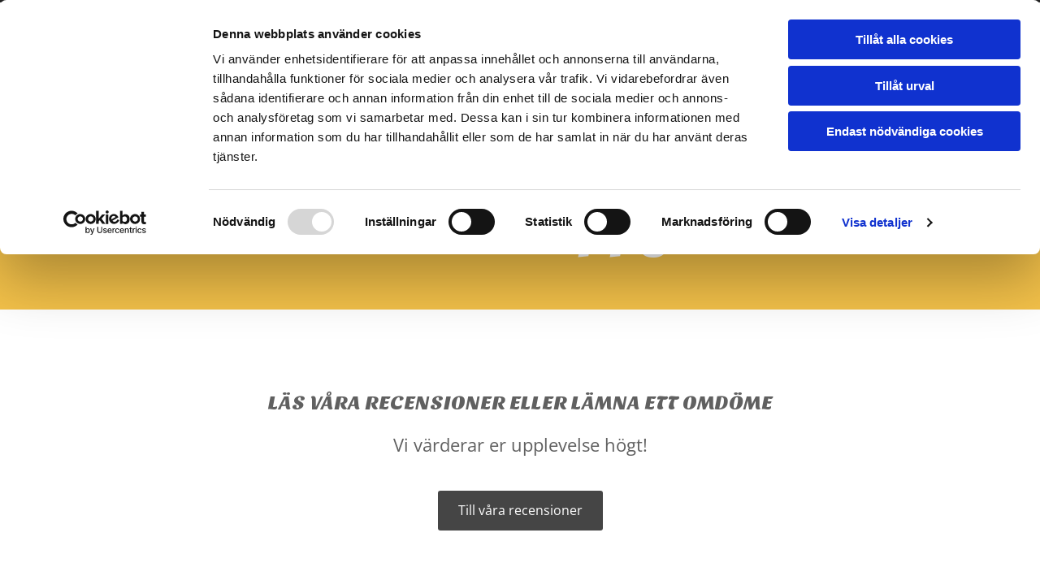

--- FILE ---
content_type: text/html; charset=UTF-8
request_url: https://www.solangens.se/
body_size: -220
content:
<!DOCTYPE html> <html lang="se-SE" data-currency="EUR" data-lang="sv" data-countrycode="sv_SE" data-rHash="7999f8f4a6697a2d546557163412c16f" dir="auto" data-cookiebot="true"> <head> <meta charset="UTF-8"/> <script>window.addEventListener("CookiebotOnDialogInit",function(){if (Cookiebot.getDomainUrlParam("autoAcceptCookies") === "true")Cookiebot.setOutOfRegion();});</script><script async fetchpriority="high" id="Cookiebot" src="https://consent.cookiebot.com/uc.js" data-cbid="4abfbc9f-58fd-4a0d-8f1a-f68f83b1cbf3" data-blockingmode="auto" data-culture="sv" type="text/javascript"></script><script type='text/plain' data-cookieconsent='statistics'>(function(w,d,s,l,i){w[l]=w[l]||[];w[l].push({'gtm.start': new Date().getTime(),event:'gtm.js'});var f=d.getElementsByTagName(s)[0], j=d.createElement(s),dl=l!='dataLayer'?'&l='+l:'';j.async=true;j.src= 'https://www.googletagmanager.com/gtm.js?id='+i+dl;f.parentNode.insertBefore(j,f); })(window,document,'script','dataLayer','GTM-T8DGPLN');</script><title>Måttbeställda solskyddslösningar med egen tillverkning</title><meta name="description" content="Solängens Solskydd har tillverkat, sålt &amp; installerat solskydd i sedan 1958. Gör som många av våra nöjda kunder och låt oss hjälpa dig med ditt solskydd."><meta property="og:type" content="website"><meta property="og:title" content="Måttbeställda solskyddslösningar med egen tillverkning"><meta property="og:url" content="https://www.solangens.se/"><meta property="og:description" content="Solängens Solskydd har tillverkat, sålt & installerat solskydd i sedan 1958. Gör som många av våra nöjda kunder och låt oss hjälpa dig med ditt solskydd."><meta property="og:image" content="https://www.solangens.se/uploads/dAqt8EVP/start_106.jpg"><link rel='canonical' href='https://www.solangens.se'/><!-- Cookiebot: Google consent mode v2 defaults --> <script type='text/javascript' data-cookieconsent='ignore'> window.dataLayer = window.dataLayer || []; function gtag(){dataLayer.push(arguments);} gtag('consent', 'default', { 'ad_storage': 'denied', 'analytics_storage': 'denied', 'ad_user_data': 'denied', 'ad_personalization': 'denied', 'functionality_storage': 'denied', 'personalization_storage': 'denied', 'security_storage': 'granted', 'wait_for_update': 500, }); gtag("set", "ads_data_redaction", true); gtag("set", "url_passthrough", false); </script><!-- Mono global site tag (gtag.js) - Google Analytics --> <script async type='text/plain' data-cookieconsent='statistics' src='https://www.googletagmanager.com/gtag/js?id=G-WZ04DQHVHZ'></script> <script type='text/plain' data-cookieconsent='statistics'> window.dataLayer = window.dataLayer || []; function gtag(){dataLayer.push(arguments);} gtag('js', new Date()); gtag('config', 'G-WZ04DQHVHZ', { 'anonymize_ip': true, 'send_page_view': false, 'custom_map': {'dimension1': 'monoSiteId', 'dimension2': 'monoRendering'} }); gtag('event', 'monoAction', { 'monoSiteId': '1069261', 'monoRendering': 'website'}); gtag('event', 'page_view', { 'monoSiteId': '1069261', 'monoRendering': 'website'}); var _mtr = _mtr || []; _mtr.push(['addTracker', function (action) { gtag('event', action, { 'send_to': 'G-WZ04DQHVHZ', 'event_label': 'monoAction', 'monoSiteId': '1069261', 'monoRendering': 'website' }); }]); _mtr.push(['addRawTracker', function() { gtag.apply(gtag,arguments); }]); </script><meta name="viewport" content="width=device-width, initial-scale=1"><link rel='shortcut icon' type='image/x-icon' href='/uploads/CruEoZ1t/favicon.ico'/><link rel="preload" href="https://css-fonts.eu.extra-cdn.com/css?family=Roboto:300,500&display=swap" as="style"><link href="https://css-fonts.eu.extra-cdn.com/css?family=Roboto:300,500&display=swap" rel="stylesheet"><link rel="preload" href="https://site-assets.cdnmns.com/108ab34d214b6bd35fa24bb0b75a9731/css/external-libs.css?1768836001521" as="style" fetchpriority="high"><link rel="stylesheet" href="https://site-assets.cdnmns.com/108ab34d214b6bd35fa24bb0b75a9731/css/external-libs.css?1768836001521"><style>article,aside,details,figcaption,figure,footer,header,hgroup,main,nav,section,summary{display:block}audio,canvas,video{display:inline-block}audio:not([controls]){display:none;height:0}[hidden]{display:none}html{font-size:100%;-ms-text-size-adjust:100%;-webkit-text-size-adjust:100%}html,button,input,select,textarea{font-family:inherit}body{margin:0}a:focus{outline-width:thin}a:active,a:hover{outline:0}h1{font-size:2em;margin:0.67em 0}h2{font-size:1.5em;margin:0.83em 0}h3{font-size:1.17em;margin:1em 0}h4{font-size:1em;margin:1.33em 0}h5{font-size:0.83em;margin:1.67em 0}h6{font-size:0.67em;margin:2.33em 0}abbr[title]{border-bottom:1px dotted}b,strong{font-weight:bold}blockquote{margin:1em 40px}dfn{font-style:italic}hr{-moz-box-sizing:content-box;box-sizing:content-box;height:0}mark{background:#ff0;color:#000}p,pre{margin:1em 0}code,kbd,pre,samp{font-family:monospace, serif;_font-family:'courier new', monospace;font-size:1em}pre{white-space:pre;white-space:pre-wrap;word-wrap:break-word}q{quotes:none}q:before,q:after{content:'';content:none}small{font-size:80%}sub,sup{font-size:75%;line-height:0;position:relative;vertical-align:baseline}sup{top:-0.5em}sub{bottom:-0.25em}dl,menu,ol,ul{margin:1em 0}dd{margin:0 0 0 40px}menu,ol,ul{padding:0 0 0 40px}nav ul,nav ol{list-style:none;list-style-image:none}img{-ms-interpolation-mode:bicubic}svg:not(:root){overflow:hidden}figure{margin:0}form{margin:0}fieldset{border:1px solid #c0c0c0;margin:0 2px;padding:0.35em 0.625em 0.75em}legend{border:0;padding:0;white-space:normal;*margin-left:-7px}button,input,select,textarea{font-size:100%;margin:0;vertical-align:baseline;*vertical-align:middle}button,input{line-height:normal}[type="submit"]{background-color:transparent}button,select{text-transform:none}button,html input[type="button"],input[type="reset"],input[type="submit"]{-webkit-appearance:button;cursor:pointer;*overflow:visible}button[disabled],html input[disabled]{cursor:default}input[type="checkbox"],input[type="radio"]{box-sizing:border-box;padding:0;*height:13px;*width:13px}input[type="search"]{-webkit-appearance:textfield;-moz-box-sizing:content-box;-webkit-box-sizing:content-box;box-sizing:content-box}input[type="search"]::-webkit-search-cancel-button,input[type="search"]::-webkit-search-decoration{-webkit-appearance:none}button::-moz-focus-inner,input::-moz-focus-inner{border:0;padding:0}textarea{overflow:auto;vertical-align:top}table{border-collapse:collapse;border-spacing:0}*,:before,:after{-webkit-box-sizing:border-box;-moz-box-sizing:border-box;box-sizing:border-box}@font-face{font-family:'FontAwesome';src:url("https://site-assets.cdnmns.com/108ab34d214b6bd35fa24bb0b75a9731/css/fonts/fa-brands-400.woff2") format("woff2"),url("https://site-assets.cdnmns.com/108ab34d214b6bd35fa24bb0b75a9731/css/fonts/fa-regular-400.woff2") format("woff2"),url("https://site-assets.cdnmns.com/108ab34d214b6bd35fa24bb0b75a9731/css/fonts/fa-solid-900.woff2") format("woff2"),url("https://site-assets.cdnmns.com/108ab34d214b6bd35fa24bb0b75a9731/css/fonts/fa-v4compatibility.woff2") format("woff2"),url("https://site-assets.cdnmns.com/108ab34d214b6bd35fa24bb0b75a9731/css/fonts/fa-brands-400.ttf") format("truetype"),url("https://site-assets.cdnmns.com/108ab34d214b6bd35fa24bb0b75a9731/css/fonts/fa-regular-400.ttf") format("truetype"),url("https://site-assets.cdnmns.com/108ab34d214b6bd35fa24bb0b75a9731/css/fonts/fa-solid-900.ttf") format("truetype"),url("https://site-assets.cdnmns.com/108ab34d214b6bd35fa24bb0b75a9731/css/fonts/fa-v4compatibility.ttf") format("truetype");font-weight:normal;font-style:normal;font-display:swap}@font-face{font-family:'FontAwesome';src:url("https://site-assets.cdnmns.com/108ab34d214b6bd35fa24bb0b75a9731/css/fonts/fa-brands-400.woff2") format("woff2"),url("https://site-assets.cdnmns.com/108ab34d214b6bd35fa24bb0b75a9731/css/fonts/fa-regular-400.woff2") format("woff2"),url("https://site-assets.cdnmns.com/108ab34d214b6bd35fa24bb0b75a9731/css/fonts/fa-solid-900.woff2") format("woff2"),url("https://site-assets.cdnmns.com/108ab34d214b6bd35fa24bb0b75a9731/css/fonts/fa-v4compatibility.woff2") format("woff2"),url("https://site-assets.cdnmns.com/108ab34d214b6bd35fa24bb0b75a9731/css/fonts/fa-brands-400.ttf") format("truetype"),url("https://site-assets.cdnmns.com/108ab34d214b6bd35fa24bb0b75a9731/css/fonts/fa-regular-400.ttf") format("truetype"),url("https://site-assets.cdnmns.com/108ab34d214b6bd35fa24bb0b75a9731/css/fonts/fa-solid-900.ttf") format("truetype"),url("https://site-assets.cdnmns.com/108ab34d214b6bd35fa24bb0b75a9731/css/fonts/fa-v4compatibility.ttf") format("truetype");font-weight:normal;font-style:normal;font-display:swap}header[data-underheaderrow]{position:absolute;left:0;right:0;z-index:5}header.headerFixed{position:fixed;top:0;z-index:5}header#shrunkImage{max-width:100%}header#shrunkImage>div.row{padding-top:8px;padding-bottom:8px}header.shrinking img,header.shrinking>div.row{transition:all 0.3s ease}.row{position:relative;width:100%}.row[data-attr-hide]{display:none}.rowGroup{width:100%;white-space:nowrap;overflow:hidden;display:-ms-flexbox;display:-webkit-flex;display:flex}.rowGroup.rowGroupFixed{width:1170px;margin:0 auto}.rowGroup.rowGroupFixed .row .container-fixed{width:100%}.rowGroup .row{vertical-align:top;white-space:normal;min-width:100%;min-height:100%}.rowGroup .row:last-child{margin-right:0}.no-flexbox .rowGroup .row{display:inline-block}.container{display:-ms-flexbox;display:-webkit-flex;display:flex;-webkit-flex-direction:row;-moz-flex-direction:row;-ms-flex-direction:row;flex-direction:row;-webkit-flex-wrap:wrap;-moz-flex-wrap:wrap;-ms-flex-wrap:wrap;flex-wrap:wrap}.no-flexbox .container{display:block}.no-flexbox .container:before,.no-flexbox .container:after{display:table;content:" "}.no-flexbox .container:after{clear:both}.container-fluid{width:100%}.container-fixed{width:100%}@media only screen and (min-width: 1200px){.container-fixed{max-width:1170px;margin:0 auto}.rowGroup.fullScreenRow .row{min-height:100vh;display:flex}.rowGroup.fullScreenRow.verticalAlignRowTop .row{align-items:flex-start}.rowGroup.fullScreenRow.verticalAlignRowCenter .row{align-items:center}.rowGroup.fullScreenRow.verticalAlignRowBottom .row{align-items:flex-end}.rowGroup .row{height:auto}.row.fullScreenRow{min-height:100vh;display:flex}.row.fullScreenRow.verticalAlignRowTop{align-items:flex-start !important}.row.fullScreenRow.verticalAlignRowCenter{align-items:center !important}.row.fullScreenRow.verticalAlignRowBottom{align-items:flex-end !important}}.container-fixed .container{width:100%}body .designRow{padding:0;margin:0;background-color:transparent}body .designRow>.container>.col{padding:0;margin:0}body.engagementPreviewBody{background-color:#EAEAEA}body.engagementPreviewBody .designRow{display:none}.col{position:relative;padding-left:15px;padding-right:15px}.no-flexbox .col{float:left;display:block}.col:after{content:"";visibility:hidden;display:block;height:0;clear:both}.col.flexCol{display:-ms-flexbox;display:flex;-webkit-flex-direction:column;-moz-flex-direction:column;-ms-flex-direction:column;flex-direction:column}[data-hideheader] header{margin-top:-99999px;position:absolute}[data-hidefooter] footer{margin-top:-99999px;position:absolute}.col-sm-12{width:100%}.col-sm-11{width:91.66667%}.col-sm-10{width:83.33333%}.col-sm-9{width:75%}.col-sm-8{width:66.66667%}.col-sm-7{width:58.33333%}.col-sm-6{width:50%}.col-sm-5{width:41.66667%}.col-sm-4{width:33.33333%}.col-sm-3{width:25%}.col-sm-2{width:16.66667%}.col-sm-1{width:8.33333%}@media only screen and (min-width: 768px){.col-md-12{width:100%}.col-md-11{width:91.66667%}.col-md-10{width:83.33333%}.col-md-9{width:75%}.col-md-8{width:66.66667%}.col-md-7{width:58.33333%}.col-md-6{width:50%}.col-md-5{width:41.66667%}.col-md-4{width:33.33333%}.col-md-3{width:25%}.col-md-2{width:16.66667%}.col-md-1{width:8.33333%}}@media only screen and (min-width: 1200px){.col-lg-12{width:100%}.col-lg-11{width:91.66667%}.col-lg-10{width:83.33333%}.col-lg-9{width:75%}.col-lg-8{width:66.66667%}.col-lg-7{width:58.33333%}.col-lg-6{width:50%}.col-lg-5{width:41.66667%}.col-lg-4{width:33.33333%}.col-lg-3{width:25%}.col-lg-2{width:16.66667%}.col-lg-1{width:8.33333%}}.clear:after,.clear:before{display:table;content:'';flex-basis:0;order:1}.clear:after{clear:both}.lt-ie8 .clear{zoom:1}.hide-overflow{overflow:hidden}.hide-visibility{opacity:0;visibility:hidden}.hidden{display:none !important}.hiddenBG{background-image:none !important}@media only screen and (min-width: 0px) and (max-width: 767px){.hidden-sm{display:none !important}}@media only screen and (min-width: 768px) and (max-width: 1199px){.hidden-md{display:none !important}}@media only screen and (min-width: 1200px){.hidden-lg{display:none !important}}.text-left{text-align:left}.text-center{text-align:center}.text-right{text-align:right}.margin-bottom{margin-bottom:20px}.no-lat-padding{padding-left:0px;padding-right:0px}.no-left-padding{padding-left:0px}.no-right-padding{padding-right:0px}nav .closeBtn{color:#FFF}nav a{display:block}nav a:focus,nav a:focus+.dropIco{position:relative;z-index:1}nav .dropIco{border:none;background:transparent;top:0}nav .dropIco:hover{cursor:pointer}nav .navIcon{vertical-align:middle}@media only screen and (min-width: 768px){nav:before{color:#FFF;font-size:40px;line-height:1em}[data-enablefocusindication] nav:not(.opened-menu) ul li.hasChildren{display:inline-flex}[data-enablefocusindication] nav:not(.opened-menu) ul li.hasChildren ul[id^="navUl"]{overflow:visible}[data-enablefocusindication] nav:not(.opened-menu) ul li.hasChildren ul li.hasChildren{display:block}[data-enablefocusindication] nav:not(.opened-menu) ul li a.dropIco{margin:0 !important;padding:0 !important}nav ul{margin:0;padding:0;position:relative}[data-enablefocusindication] nav ul:not(.navContainer) li.showChildren a.dropIco{position:absolute;top:50%;left:calc(100% - $caretSize)}[data-enablefocusindication] nav ul:not(.navContainer) li.showChildren>ul{opacity:1;transition:0.5s ease-in-out;max-height:1500px}[data-enablefocusindication] nav ul li a.dropIco{background-color:transparent !important;position:absolute;display:inline-block;min-width:10px;height:100%}[data-enablefocusindication] nav ul li a.dropIco:after{display:none}[data-enablefocusindication] nav ul li.hasChildren>ul>li.hasChildren a.dropIco{position:absolute;display:inline-block;top:calc(50% - 5px);right:10px;left:unset;width:10px;height:10px}[data-enablefocusindication] nav ul li.hasChildren>ul>li.hasChildren a.dropIco:after{content:"";font-family:"FontAwesome"}nav ul li{list-style:none;display:inline-block;text-align:left;position:relative}nav ul li a{display:inline-block}nav ul li a:after{content:"";font-family:"FontAwesome";font-size:0.8em;line-height:0.8em;width:10px}nav ul li a:only-child:after{display:none}nav ul li a.dropIco{display:none}nav ul li:hover>ul,nav ul li.hover>ul{display:block;opacity:1;visibility:visible}nav ul>li:focus{z-index:999}nav ul .closeBtn{display:none}nav>ul ul{display:block;opacity:0;visibility:hidden;position:absolute;left:auto;top:100%;margin-top:0;z-index:5;width:auto}nav>ul ul.left{right:100%;left:unset}nav>ul ul.firstSubmenuLeft{right:0}footer nav>ul ul{top:auto;bottom:100%}nav>ul ul .naviLeft li{text-align:end}nav>ul ul li{float:none;display:block;margin-left:0;min-width:220px;position:relative}nav>ul ul li a:after{content:"";position:absolute;right:10px;top:50%;-webkit-transform:translate(0, -50%);-moz-transform:translate(0, -50%);-o-transform:translate(0, -50%);-ms-transform:translate(0, -50%);transform:translate(0, -50%)}nav>ul ul li a.naviLeft+.dropIco{left:10px !important}nav>ul ul li a.naviLeft:after{content:"";position:absolute;left:10px;right:unset;top:50%;-webkit-transform:translate(0, -50%);-moz-transform:translate(0, -50%);-o-transform:translate(0, -50%);-ms-transform:translate(0, -50%);transform:translate(0, -50%)}nav>ul ul a{white-space:normal;display:block}nav>ul ul ul{left:100%;top:0px}}@media (min-width: 768px) and (max-width: 1199px){nav[data-settings*="verticalNav-md=true"]:before{cursor:pointer;content:"";font-family:"FontAwesome"}nav[data-settings*="verticalNav-md=true"] ul{margin:0;padding:0;visibility:visible}nav[data-settings*="verticalNav-md=true"] ul li{text-align:left !important;position:relative;display:block;width:100%}nav[data-settings*="verticalNav-md=true"] ul li.hasChildren>ul>li.hasChildren a.dropIco{height:unset}nav[data-settings*="verticalNav-md=true"] ul li.hasChildren a.dropIco{position:absolute;display:inline-block;margin-top:0 !important;margin-bottom:0 !important;right:0;height:unset}nav[data-settings*="verticalNav-md=true"] ul li.hasChildren a.dropIco:before{content:"";font-family:"FontAwesome"}nav[data-settings*="verticalNav-md=true"] ul li.hasChildren a.dropIco:after{content:'' !important;display:block;position:absolute;margin:0;width:40px;height:40px;top:50%;left:50%;background:transparent;-webkit-transform:translate(-50%, -50%);-moz-transform:translate(-50%, -50%);-o-transform:translate(-50%, -50%);-ms-transform:translate(-50%, -50%);transform:translate(-50%, -50%);z-index:2}nav[data-settings*="verticalNav-md=true"] ul li.hasChildren.showChildren>.dropIco:before{content:""}nav[data-settings*="verticalNav-md=true"] ul li.hasChildren>ul>li.hasChildren a.dropIco{right:1em;top:0 !important;left:unset !important}nav[data-settings*="verticalNav-md=true"] ul a{text-decoration:none;display:block;line-height:1}nav[data-settings*="verticalNav-md=true"] ul a:after{display:none}nav[data-settings*="verticalNav-md=true"] ul a.dropIco[aria-expanded=true] ~ ul{overflow:visible}nav[data-settings*="verticalNav-md=true"] ul a:focus,nav[data-settings*="verticalNav-md=true"] ul a:focus ~ .dropIco{z-index:6}nav[data-settings*="verticalNav-md=true"]>ul{position:fixed;top:0;right:100%;width:20%;height:100%;z-index:99999;background:rgba(0,0,0,0.9);padding-top:50px;overflow-y:scroll}nav[data-settings*="verticalNav-md=true"]>ul ul{max-height:0;margin-left:10px;transition:0.5s cubic-bezier(0, 1, 0.5, 1);overflow:hidden;display:block;position:relative;top:auto;left:auto;right:unset}nav[data-settings*="verticalNav-md=true"]>ul .hasChildren.showChildren>ul{opacity:1;transition:0.5s ease-in-out;max-height:1500px}nav[data-settings*="verticalNav-md=true"]>ul .closeBtn{position:absolute;top:10px;right:10px;font-size:2em;display:inline;width:auto;padding:0.2em}nav[data-settings*="verticalNav-md=true"]>ul .closeBtn:before{content:"×";font-family:"FontAwesome"}nav[data-settings*="verticalNav-md=true"][data-settings*="direction=right"]>ul{right:auto;left:100%}nav[data-settings*="verticalNav-md=true"]>ul{width:50%}}@media (min-width: 1200px){nav[data-settings*="verticalNav-lg=true"]:before{cursor:pointer;content:"";font-family:"FontAwesome"}nav[data-settings*="verticalNav-lg=true"] ul{margin:0;padding:0;visibility:visible}nav[data-settings*="verticalNav-lg=true"] ul li{text-align:left !important;position:relative;display:block;width:100%}nav[data-settings*="verticalNav-lg=true"] ul li.hasChildren>ul>li.hasChildren a.dropIco{height:unset}nav[data-settings*="verticalNav-lg=true"] ul li.hasChildren a.dropIco{position:absolute;display:inline-block;margin-top:0 !important;margin-bottom:0 !important;right:0;height:unset}nav[data-settings*="verticalNav-lg=true"] ul li.hasChildren a.dropIco:before{content:"";font-family:"FontAwesome"}nav[data-settings*="verticalNav-lg=true"] ul li.hasChildren a.dropIco:after{content:'' !important;display:block;position:absolute;margin:0;width:40px;height:40px;top:50%;left:50%;background:transparent;-webkit-transform:translate(-50%, -50%);-moz-transform:translate(-50%, -50%);-o-transform:translate(-50%, -50%);-ms-transform:translate(-50%, -50%);transform:translate(-50%, -50%);z-index:2}nav[data-settings*="verticalNav-lg=true"] ul li.hasChildren.showChildren>.dropIco:before{content:""}nav[data-settings*="verticalNav-lg=true"] ul li.hasChildren>ul>li.hasChildren a.dropIco{right:1em;top:0 !important;left:unset !important}nav[data-settings*="verticalNav-lg=true"] ul a{text-decoration:none;display:block;line-height:1}nav[data-settings*="verticalNav-lg=true"] ul a:after{display:none}nav[data-settings*="verticalNav-lg=true"] ul a.dropIco[aria-expanded=true] ~ ul{overflow:visible}nav[data-settings*="verticalNav-lg=true"] ul a:focus,nav[data-settings*="verticalNav-lg=true"] ul a:focus ~ .dropIco{z-index:6}nav[data-settings*="verticalNav-lg=true"]>ul{position:fixed;top:0;right:100%;width:20%;height:100%;z-index:99999;background:rgba(0,0,0,0.9);padding-top:50px;overflow-y:scroll}nav[data-settings*="verticalNav-lg=true"]>ul ul{max-height:0;margin-left:10px;transition:0.5s cubic-bezier(0, 1, 0.5, 1);overflow:hidden;display:block;position:relative;top:auto;left:auto;right:unset}nav[data-settings*="verticalNav-lg=true"]>ul .hasChildren.showChildren>ul{opacity:1;transition:0.5s ease-in-out;max-height:1500px}nav[data-settings*="verticalNav-lg=true"]>ul .closeBtn{position:absolute;top:10px;right:10px;font-size:2em;display:inline;width:auto;padding:0.2em}nav[data-settings*="verticalNav-lg=true"]>ul .closeBtn:before{content:"×";font-family:"FontAwesome"}nav[data-settings*="verticalNav-lg=true"][data-settings*="direction=right"]>ul{right:auto;left:100%}}nav[data-settings*="vertical=true"]:before{cursor:pointer;content:"";font-family:"FontAwesome"}nav[data-settings*="vertical=true"] ul{margin:0;padding:0;visibility:visible}nav[data-settings*="vertical=true"] ul li{text-align:left !important;position:relative;display:block;width:100%}nav[data-settings*="vertical=true"] ul li.hasChildren>ul>li.hasChildren a.dropIco{height:unset}nav[data-settings*="vertical=true"] ul li.hasChildren a.dropIco{position:absolute;display:inline-block;margin-top:0 !important;margin-bottom:0 !important;right:0;height:unset}nav[data-settings*="vertical=true"] ul li.hasChildren a.dropIco:before{content:"";font-family:"FontAwesome"}nav[data-settings*="vertical=true"] ul li.hasChildren a.dropIco:after{content:'' !important;display:block;position:absolute;margin:0;width:40px;height:40px;top:50%;left:50%;background:transparent;-webkit-transform:translate(-50%, -50%);-moz-transform:translate(-50%, -50%);-o-transform:translate(-50%, -50%);-ms-transform:translate(-50%, -50%);transform:translate(-50%, -50%);z-index:2}nav[data-settings*="vertical=true"] ul li.hasChildren.showChildren>.dropIco:before{content:""}nav[data-settings*="vertical=true"] ul li.hasChildren>ul>li.hasChildren a.dropIco{right:1em;top:0 !important;left:unset !important}nav[data-settings*="vertical=true"] ul a{text-decoration:none;display:block;line-height:1}nav[data-settings*="vertical=true"] ul a:after{display:none}nav[data-settings*="vertical=true"] ul a.dropIco[aria-expanded=true] ~ ul{overflow:visible}nav[data-settings*="vertical=true"] ul a:focus,nav[data-settings*="vertical=true"] ul a:focus ~ .dropIco{z-index:6}nav[data-settings*="vertical=true"]>ul{position:fixed;top:0;right:100%;width:20%;height:100%;z-index:99999;background:rgba(0,0,0,0.9);padding-top:50px;overflow-y:scroll}nav[data-settings*="vertical=true"]>ul ul{max-height:0;margin-left:10px;transition:0.5s cubic-bezier(0, 1, 0.5, 1);overflow:hidden;display:block;position:relative;top:auto;left:auto;right:unset}nav[data-settings*="vertical=true"]>ul .hasChildren.showChildren>ul{opacity:1;transition:0.5s ease-in-out;max-height:1500px}nav[data-settings*="vertical=true"]>ul .closeBtn{position:absolute;top:10px;right:10px;font-size:2em;display:inline;width:auto;padding:0.2em}nav[data-settings*="vertical=true"]>ul .closeBtn:before{content:"×";font-family:"FontAwesome"}nav[data-settings*="vertical=true"][data-settings*="direction=right"]>ul{right:auto;left:100%}@media only screen and (max-width: 767px){nav:not(.horizontal-menu--mobile):before,nav[data-settings*="vertical=true"]:not(.horizontal-menu--mobile):before{content:"";cursor:pointer;font-family:"FontAwesome";padding:10px;line-height:1em}nav:not(.horizontal-menu--mobile) ul,nav[data-settings*="vertical=true"]:not(.horizontal-menu--mobile) ul{margin:0;padding:0}nav:not(.horizontal-menu--mobile) ul li,nav[data-settings*="vertical=true"]:not(.horizontal-menu--mobile) ul li{text-align:left !important;position:relative}nav:not(.horizontal-menu--mobile) ul li.hasChildren .dropIco,nav[data-settings*="vertical=true"]:not(.horizontal-menu--mobile) ul li.hasChildren .dropIco{position:absolute;right:1em;padding-left:15px;padding-right:15px;margin-top:0 !important;margin-bottom:0 !important}nav:not(.horizontal-menu--mobile) ul li.hasChildren .dropIco:before,nav[data-settings*="vertical=true"]:not(.horizontal-menu--mobile) ul li.hasChildren .dropIco:before{content:"";font-family:"FontAwesome"}nav:not(.horizontal-menu--mobile) ul li.hasChildren .dropIco:after,nav[data-settings*="vertical=true"]:not(.horizontal-menu--mobile) ul li.hasChildren .dropIco:after{display:none}nav:not(.horizontal-menu--mobile) ul li.hasChildren.showChildren>.dropIco:before,nav[data-settings*="vertical=true"]:not(.horizontal-menu--mobile) ul li.hasChildren.showChildren>.dropIco:before{content:""}nav:not(.horizontal-menu--mobile) ul li.active>a,nav[data-settings*="vertical=true"]:not(.horizontal-menu--mobile) ul li.active>a{font-weight:600}nav:not(.horizontal-menu--mobile) ul a,nav[data-settings*="vertical=true"]:not(.horizontal-menu--mobile) ul a{text-decoration:none;line-height:1}nav:not(.horizontal-menu--mobile) ul a.dropIco[aria-expanded=true] ~ ul,nav[data-settings*="vertical=true"]:not(.horizontal-menu--mobile) ul a.dropIco[aria-expanded=true] ~ ul{overflow:visible}nav:not(.horizontal-menu--mobile) ul a:focus,nav:not(.horizontal-menu--mobile) ul a:focus ~ .dropIco,nav[data-settings*="vertical=true"]:not(.horizontal-menu--mobile) ul a:focus,nav[data-settings*="vertical=true"]:not(.horizontal-menu--mobile) ul a:focus ~ .dropIco{z-index:6}nav:not(.horizontal-menu--mobile)>ul,nav[data-settings*="vertical=true"]:not(.horizontal-menu--mobile)>ul{position:fixed;right:100%;top:0;width:100%;height:100%;z-index:99999;background:rgba(0,0,0,0.9);padding:50px 0 0 20px;overflow-y:scroll}nav:not(.horizontal-menu--mobile)>ul ul,nav[data-settings*="vertical=true"]:not(.horizontal-menu--mobile)>ul ul{max-height:0;margin-left:10px;transition:0.5s cubic-bezier(0, 1, 0.5, 1);overflow:hidden}nav:not(.horizontal-menu--mobile)>ul ul li a,nav[data-settings*="vertical=true"]:not(.horizontal-menu--mobile)>ul ul li a{line-height:1}nav:not(.horizontal-menu--mobile)>ul .hasChildren.showChildren>ul,nav[data-settings*="vertical=true"]:not(.horizontal-menu--mobile)>ul .hasChildren.showChildren>ul{opacity:1;transition:0.5s ease-in-out;max-height:1500px}nav:not(.horizontal-menu--mobile)>ul .closeBtn,nav[data-settings*="vertical=true"]:not(.horizontal-menu--mobile)>ul .closeBtn{position:absolute;top:19px;right:21px;font-size:2em;display:inline;z-index:1;padding:0.2em}nav:not(.horizontal-menu--mobile)>ul .closeBtn:before,nav[data-settings*="vertical=true"]:not(.horizontal-menu--mobile)>ul .closeBtn:before{content:"×";font-family:"FontAwesome"}nav:not(.horizontal-menu--mobile)[data-settings*="direction=right"]>ul,nav[data-settings*="vertical=true"]:not(.horizontal-menu--mobile)[data-settings*="direction=right"]>ul{left:100%;right:auto}}.locale ul{margin:0;padding:0;display:inline-block;white-space:nowrap;position:relative;z-index:2}.locale ul a{text-decoration:none}.locale ul li{display:none;list-style:none;position:absolute;width:100%}.locale ul li a:before{content:"";font-family:"FontAwesome";font-size:0.8em;margin-right:5px;display:none;vertical-align:bottom}.locale ul li.active{display:block;position:static}.locale ul li.active a:before{display:inline-block}.locale ul li.active:only-child a:before{display:none}.locale ul:hover{z-index:11}.locale ul:hover li{display:block}.locale .locale_touch li:not(.active){display:block}body.noScroll{overflow:hidden;position:fixed}body.safariNoScroll{overflow:hidden}.form input[type="checkbox"]+label{display:inline-block;margin-left:10px;cursor:pointer}.form input[type="checkbox"]+label:before{display:inline-block;vertical-align:middle;left:0;width:1.8em;height:1.8em;font-family:'FontAwesome';font-size:0.8em;text-align:center;line-height:1.7em;margin-right:0.5em;content:'';color:#333;background:#FFF;border:1px solid #ccc;letter-spacing:normal;font-style:normal}.form input[type="checkbox"]:focus+label:before{-webkit-box-shadow:box-shadow(0 0 1px 0.01em #3b99fc);-moz-box-shadow:box-shadow(0 0 1px 0.01em #3b99fc);box-shadow:box-shadow(0 0 1px 0.01em #3b99fc)}.form input[type="checkbox"]:checked+label:before{content:'\f00c'}.image{max-width:100%;height:auto}.row.brandfooter .col{display:block}.row.brandfooter .brandLogoContainer{text-align:right}.row.brandfooter .brandLogoContainer .footerlogo{vertical-align:middle}.row.brandfooter .brandLogoContainer .brandText{display:inline-block;vertical-align:middle}.row.brandfooter .brandTextAlternativeContainer{display:flex;align-items:center;padding-top:6px}.row.brandfooter .brandTextAlternativeContainer a{color:inherit !important}.row.brandfooter .brandTextContainer{width:inherit}.row.brandfooter .brandTextContainer .footerText{color:black}.row.brandfooter .logoOpacity{opacity:66%;width:100px}@media only screen and (max-width: 768px){.row.brandfooter .brandLogoContainer,.row.brandfooter .brandTextContainer{text-align:center}}.row.brandfooter.noPadding{height:40px;display:table;padding:0}.row.brandfooter.noPadding img,.row.brandfooter.noPadding span{display:table-cell;vertical-align:middle}.row.brandfooter.noPadding img.brandingText,.row.brandfooter.noPadding span.brandingText{padding-left:5px}.row.brandfooter .brandedInnerRow{padding:0}.row.brandfooter .brandedTopColumn{margin-bottom:25px}.row.brandheader{z-index:1;box-shadow:0px 0px 5px rgba(0,0,0,0.1)}.row.brandheader .col{display:block;padding-bottom:0}.row.brandheader.noPadding{height:56px;display:flex;justify-content:center;align-items:center;padding:0}.row.brandheader.noPadding .wrapper{display:flex;justify-content:center;align-items:center}.row.brandheader.noPadding .wrapper .brandingLogo{margin-right:24px;padding-right:24px;border-right:1px solid #ECEDEE}.row.brandheader.noPadding .wrapper .brandingLogo img{height:32px}.row.brandheader.noPadding .wrapper .brandingLink{font-size:13px}@media only screen and (max-width: 375px){.row.brandheader .col{display:flex;justify-content:center;align-items:center;padding-bottom:0}.row.brandheader.noPadding{height:100px}.row.brandheader.noPadding .wrapper{flex-wrap:wrap;padding:0 10px 7px 10px}.row.brandheader.noPadding .wrapper .brandingLogo{border-right:none;margin-right:0;padding-right:5px;padding-left:5px}}@media only screen and (min-width: 376px) and (max-width: 426px){.row.brandheader .col{display:flex;justify-content:center;align-items:center;padding-bottom:0}.row.brandheader.noPadding{height:88px}.row.brandheader.noPadding .wrapper{flex-wrap:wrap;padding:0 30px 7px 30px}.row.brandheader.noPadding .wrapper .brandingLogo{border-right:none;margin-right:0;padding-right:5px;padding-left:5px}}@media only screen and (min-width: 427px) and (max-width: 1024px){.row.brandheader .col{display:flex;justify-content:center;align-items:center;padding-bottom:0}.row.brandheader.noPadding .wrapper{flex-wrap:wrap}}.infobar-wrapper{position:fixed;top:0;left:0;display:block;z-index:20;width:100vw;padding:32px;background:rgba(27,27,27,0.95);font-size:13px}.infobar-wrapper .infobar{font-family:'Roboto';width:100vw;text-align:left;display:flex;flex-direction:column;justify-content:center;height:100%}.infobar-wrapper .infobar a{color:#fff}.infobar-wrapper .infobar p{color:#fff;text-align:left;line-height:18px}.infobar-wrapper .infobar .cookie-row{width:calc(100% - 64px);padding:0}.infobar-wrapper .infobar .cookie-row.cookie-row-text{overflow:auto}.infobar-wrapper .infobar h1.cookie-headline,.infobar-wrapper .infobar h4.cookie-headline{color:#fff;font-size:18px;font-weight:500;margin-bottom:8px}.infobar-wrapper .infobar h1.cookie-headline.push-top,.infobar-wrapper .infobar h4.cookie-headline.push-top{margin-top:24px}.infobar-wrapper .infobar p.cookie-description{text-align:left;line-height:1.36;font-size:14px;font-weight:300;max-width:1040px;width:100%;margin-bottom:16px}.infobar-wrapper .infobar p.cookie-readmore{font-size:14px;text-align:left;padding-bottom:12px}.infobar-wrapper .infobar .cookie-checkboxes{width:50%;min-height:47px;padding:16px 0;float:left}.infobar-wrapper .infobar .cookie-checkboxes label{color:#fff;font-size:16px;font-weight:300;margin-right:16px}.infobar-wrapper .infobar .cookie-checkboxes label input{margin-right:8px}.infobar-wrapper .infobar .cookie-buttons{font-weight:500;width:50%;min-height:47px;float:left;text-align:right}.infobar-wrapper .infobar .cookie-buttons a{cursor:pointer}.infobar-wrapper[data-settings*="bottom"]{bottom:0;top:inherit}@media only screen and (max-width: 1199px){.infobar-wrapper .infobar{width:100%}}.infobar-wrapper .infobar-close{position:absolute;top:15px;right:20px;font-size:25px;color:#FFF}.infobar-wrapper a#revoke-consent{font-size:13px;padding:13px 24px;border:1px solid #fff;background:#fff;color:#181818;-webkit-border-radius:3px;-moz-border-radius:3px;-o-border-radius:3px;border-radius:3px}.infobar-wrapper a#infobar-acceptCookiesBtn{display:inline-block;font-size:13px;padding:13px 24px;border:1px solid #fff;background:#fff;color:#181818;-webkit-border-radius:3px;-moz-border-radius:3px;-o-border-radius:3px;border-radius:3px}.infobar-wrapper a#infobar-acceptSelectedCookiesBtn{display:inline-block;font-size:13px;padding:13px 24px;border:1px solid #fff;margin-right:16px;-webkit-border-radius:3px;-moz-border-radius:3px;-o-border-radius:3px;border-radius:3px}.infobar-wrapper a#infobar-donottrack{font-size:13px;padding:13px 24px;border:1px solid #fff;background:#fff;color:#181818;margin-left:18px;float:right;-webkit-border-radius:3px;-moz-border-radius:3px;-o-border-radius:3px;border-radius:3px}@media only screen and (max-width: 992px){.infobar-wrapper{height:100%;overflow:scroll}.infobar-wrapper .infobar .cookie-row{width:100%}.infobar-wrapper .infobar .cookie-checkboxes{float:none;width:100%}.infobar-wrapper .infobar .cookie-checkboxes label{display:block}.infobar-wrapper .infobar .cookie-checkboxes label:first-of-type{margin-bottom:16px}.infobar-wrapper .infobar .cookie-buttons{float:none;width:100%;text-align:left}}.optout-button{position:fixed;bottom:0px;left:2%;z-index:5;width:100px;height:50px;background-color:rgba(163,163,163,0.4);color:white}.rowGroup .row.normalizeSize,.imagelist .slide.normalizeSize,.gallery .slide.normalizeSize,.catalog .slide.normalizeSize,.blog .slide.normalizeSize{opacity:0;padding-left:0;padding-right:0;min-width:0;max-width:0;max-height:0;border:0}@media only screen and (max-width: 768px){.rowGroup .row.normalizeSize,.imagelist .slide.normalizeSize,.gallery .slide.normalizeSize,.catalog .slide.normalizeSize,.blog .slide.normalizeSize{padding-left:0;padding-right:0;min-width:0;max-width:0;border:0}}.osmap .osmap-container,.osmap .map-container{z-index:0}.singleProduct .shopQuantity{float:left;display:inline-block;padding:5px 0}.singleProduct .shopQuantity .description{margin-right:5px}.singleProduct .shopQuantity .decreaseQuantity,.singleProduct .shopQuantity .increaseQuantity{cursor:pointer;width:20px;padding:0 10px;-moz-user-select:-moz-none;-khtml-user-select:none;-webkit-user-select:none;user-select:none}.singleProduct .shopQuantity .decreaseQuantity.outOfStock,.singleProduct .shopQuantity .increaseQuantity.outOfStock{color:#333333;cursor:auto}.singleProduct .shopQuantity .quantity{width:40px;display:inline-block;text-align:center}.cart .prodDetails>span{overflow:visible}.cart .prodDetails .prodQuant,.cart .prodDetails .prodQuantity,.cart .prodDetails .prodPrice{display:inline-block}.cart .prodDetails .prodQuant{padding-right:10px}.cart .prodDetails input.prodQuantity{width:20px;text-align:center;border-radius:3px}.cart .prodDetails .prodPrice{float:right;line-height:2.2em}.cart .prodRemove{padding-top:1em}.checkout .products .product-row .qty{width:auto} </style><!--[if IE 8]><link rel="stylesheet" href="https://site-assets.cdnmns.com/108ab34d214b6bd35fa24bb0b75a9731/css/grids.css?1768836001521"><!endif]--><style>.h-captcha{display:table;margin-bottom:10px}.hcaptcha-badge{background-color:#fafafa;z-index:2;width:280px;border-radius:4px;border:1px solid #b2bdcc;position:fixed;bottom:70px}.hcaptcha-badge.hide{visibility:hidden}.hcaptcha-badge.bottomleft{left:-210px;display:flex;flex-direction:row-reverse}.hcaptcha-badge.bottomleft .hcaptcha-badge-logo-wrapper{padding:5px 10px 0px 10px;display:flex;align-items:center;flex-direction:column}.hcaptcha-badge.bottomleft .hcaptcha-badge-logo-wrapper .hcaptcha-badge-logo{width:50px;height:50px;background-image:url("https://site-assets.cdnmns.com/108ab34d214b6bd35fa24bb0b75a9731/css/img/hcaptcha-badge.svg");background-size:cover}.hcaptcha-badge.bottomleft .hcaptcha-badge-logo-wrapper .hcaptcha-badge-text{font-size:10px;font-weight:600}.hcaptcha-badge.bottomleft .hcaptcha-badge-legal{display:block;margin:auto;line-height:18px;font-size:10px;min-width:200px}.hcaptcha-badge.bottomleft:hover{left:2px;cursor:pointer}.hcaptcha-badge.bottomright{right:-210px;display:flex}.hcaptcha-badge.bottomright .hcaptcha-badge-logo-wrapper{padding:5px 10px 0px 10px;display:flex;align-items:center;flex-direction:column}.hcaptcha-badge.bottomright .hcaptcha-badge-logo-wrapper .hcaptcha-badge-logo{width:50px;height:50px;background-image:url("https://site-assets.cdnmns.com/108ab34d214b6bd35fa24bb0b75a9731/css/img/hcaptcha-badge.svg");background-size:cover}.hcaptcha-badge.bottomright .hcaptcha-badge-logo-wrapper .hcaptcha-badge-text{font-size:10px;font-weight:600}.hcaptcha-badge.bottomright .hcaptcha-badge-legal{display:block;margin:auto;line-height:18px;font-size:10px;min-width:200px}.hcaptcha-badge.bottomright:hover{right:2px;cursor:pointer}.hcaptcha-badge:after{content:'';display:block;width:65px;height:73.6px;background-image:url("https://site-assets.cdnmns.com/108ab34d214b6bd35fa24bb0b75a9731/css/img/hcaptcha-badge-tool.png");background-size:cover} </style><!--[if IE 8]><link rel="stylesheet" href="https://site-assets.cdnmns.com/108ab34d214b6bd35fa24bb0b75a9731/css/hcaptcha.css?1768836001521"><![endif]--><style id='style_site'>.headline { font-size:35px; line-height:1.2em; letter-spacing:0em; margin-bottom:20px; font-family:Sansita One;} .headline a:hover { text-decoration:underline;} nav { text-align:right;} nav> ul li> a { transition:all 0.25s ease-in-out 0s; color:rgb(51, 51, 51); font-family:Open Sans; font-weight:400; font-size:16px;} nav:before { font-size:30px; color:rgb(69, 69, 69);} nav> ul> li> ul a { font-size:14px;} nav> ul li a:hover { background-color:transparent; border-color:rgb(243, 193, 73);} nav> ul li a { padding-top:28px; padding-right:15px; padding-bottom:25px; padding-left:15px; margin-top:-3px; margin-right:0px; margin-left:0px; border-top-width:3px; border-right-width:0px; border-bottom-width:0px; border-top-left-radius:0px; border-top-right-radius:0px; border-bottom-right-radius:0px; border-bottom-left-radius:0px; background-color:rgba(0, 0, 0, 0); border-color:transparent; text-transform:uppercase;} nav> ul> li> ul li a { background-color:rgb(255, 255, 255); padding-top:20px; padding-right:20px; padding-bottom:20px; margin-bottom:0px;} nav> ul> li> ul li a:hover { background-color:rgb(234, 234, 234);} nav> ul> li> ul li.active> a { background-color:rgb(234, 234, 234);} nav> ul li> a:hover { color:rgb(35, 35, 35);} nav> ul li.active> a { color:rgb(35, 35, 35); background-color:transparent; border-color:rgb(243, 193, 73);} .subtitle { font-size:25px; line-height:1.2em; letter-spacing:0em; margin-bottom:20px; font-family:Sansita One;} .preamble { font-size:22px; line-height:1.5em; letter-spacing:0em; margin-bottom:5px;} .preamble a { color:rgb(159, 159, 159); font-weight:400; text-decoration:underline;} .preamble a:hover { color:rgb(159, 159, 159);} .bodytext { line-height:1.6em; margin-bottom:5px;} .bodytext a { color:rgb(60, 99, 145);} .bodytext a:hover { color:rgb(80, 152, 223);} .smalltext { line-height:1.2em; letter-spacing:0em; font-size:11px; margin-bottom:5px;} .smalltext a {} .smalltext a:hover {} body { color:rgb(96, 96, 96); font-size:16px; font-family:'Open Sans'; line-height:1.2em; font-weight:400; background-color:rgb(255, 255, 255); background-image:none; background-repeat:no-repeat; background-attachment:fixed;} body a { text-decoration:none; color:rgb(68, 58, 223);} .button { margin-bottom:40px; border-radius:3px; font-weight:400; color:rgb(255, 255, 255); background-color:rgb(69, 69, 69); padding-top:15px; padding-right:25px; padding-bottom:15px; padding-left:25px; border-top-width:0px; border-left-width:0px; border-bottom-width:0px; border-right-width:0px; text-align:center;} .button:hover { background-color:rgb(53, 53, 53);} .form { margin-bottom:40px; padding-top:0px; padding-right:0px; padding-bottom:0px; padding-left:0px;} .form label { padding-bottom:0px; margin-bottom:10px; line-height:1.2em;} .form input[type=text],.form textarea,.form select { border-radius:3px; border-width:1px; border-color:rgb(204, 204, 204); color:rgb(69, 69, 69); font-size:14px; padding-top:10px; padding-right:10px; padding-bottom:10px; padding-left:10px; margin-top:0px; margin-right:0px; margin-bottom:20px; margin-left:0px;} .form input[type=submit] { margin-top:20px; margin-bottom:0px;} .form input[type=checkbox]+span,.form input[type=radio]+span,.form .form_option input[type=checkbox]+label:not([class*="optin"]) { line-height:1.6em; margin-left:10px; margin-bottom:20px; margin-right:20px;} .text { margin-bottom:40px; padding-top:0px; padding-right:0px; padding-bottom:0px; padding-left:0px;} .image { margin-bottom:40px;} .map { margin-bottom:40px;} .gallery { margin-bottom:40px;} .row { padding-top:100px; padding-right:30px; padding-bottom:60px; padding-left:30px;} .col { margin-bottom:0px; padding-left:15px; padding-right:15px; margin-top:0px; padding-bottom:0px;} .custom1 {} .custom2 {} .custom4 {} .custom5 {} .custom3 {} .smallsubtitle { font-size:18px; line-height:1.2em; margin-bottom:5px;} .spottext { font-size:63px; color:rgb(255, 255, 255); line-height:1.2em; text-align:center; margin-bottom:20px; font-family:Sansita One;} .footertext { font-size:13px; line-height:1.6em; margin-bottom:5px;} .footertext a { color:rgb(60, 99, 145);} .footertext a:hover { color:rgb(80, 152, 223);} .companyname { font-size:22px; text-align:left; line-height:1.2em;} .companyname a { color:rgb(96, 96, 96);} .smallspottext { line-height:1.5em; color:rgb(255, 255, 255); text-align:center; font-size:22px; margin-bottom:5px;} .locale { text-align:right;} .locale ul li a { transition:all 0.25s ease-in 0s; color:rgb(255, 255, 255);} .locale ul li { background-color:rgb(69, 69, 69); padding-top:5px; padding-right:15px; padding-bottom:5px; padding-left:15px;} .button2 { font-size:21px; border-width:2px; line-height:1em; margin-bottom:40px; border-radius:3px; color:rgb(255, 255, 255); border-color:rgb(255, 255, 255); display:table; margin-left:auto; margin-right:auto; padding-top:20px; padding-right:30px; padding-bottom:20px; padding-left:30px;} .button2:hover { border-color:rgba(255, 255, 255, 0.498039);} .divider { display:table; margin-left:auto; margin-right:auto; border-top-width:1px; border-color:rgba(0, 0, 0, 0.0980392); width:100%;} .socialmedia { text-align:right; font-size:20px;} .socialmedia li { margin-left:10px; margin-bottom:10px; border-color:transparent; border-top-left-radius:0px; border-top-right-radius:0px; border-bottom-right-radius:0px; border-bottom-left-radius:0px; border-top-width:0px; border-right-width:0px; border-bottom-width:0px; border-left-width:0px;} .socialmedia li a { height:15px; width:20px; color:rgb(243, 193, 73);} .socialmedia li a:hover { color:rgb(232, 232, 232);} .socialmedia li:hover { border-color:transparent;} .paymenticons li { margin-left:5px; margin-bottom:5px; padding-bottom:40px;} .linklist { margin-bottom:0px; margin-top:0px; padding-left:0px;} .linklist a { margin-bottom:1px; background-color:rgb(242, 242, 242); padding-top:10px; padding-right:10px; padding-bottom:10px; padding-left:10px;} .breadcrumb li a { margin-bottom:10px; margin-left:10px; margin-right:10px;} .brandfooter { background-color:rgb(35, 35, 35); padding-bottom:20px; padding-top:20px;} .brandfooter a { color:rgb(232, 232, 232);} .brandfooter a:hover { color:rgb(232, 232, 232);} .lightbodytext { color:rgb(255, 255, 255);} .lightbodytext a { color:rgb(243, 193, 73);} .lightbodytext a:hover { color:rgb(243, 193, 73);} .darkspottext { font-family:Sansita One; font-size:70px; line-height:1.4em; color:rgb(243, 193, 73);} .lightpreamble { color:rgb(255, 255, 255); font-size:22px; line-height:1.35em;} .review .reviewName { text-align:center;} .review .reviewDescription { text-align:center;} .review .reviewRating { text-align:center;} .review .reviewDate { text-align:center;} .review { background-color:rgb(232, 232, 232); padding-left:35px; padding-top:35px; padding-bottom:35px; padding-right:35px; margin-bottom:40px;} @media only screen and (max-width:1199px) {nav:before { color:rgb(69, 69, 69); font-size:30px;} nav> ul li a:hover { background-color:rgb(51, 51, 51);} nav { text-align:center;} .col { padding-bottom:30px;} .row { padding-top:70px; padding-bottom:0px;} .custom4 {} .custom4 a {} .custom4 a:hover {} .custom1 { line-height:1.2em;} .custom1 a {} .custom1 a:hover {} .custom3 {} .custom3 a {} .custom3 a:hover {} body {} body a {} body a:hover {} .text {} .headline { font-size:37px;} .headline a {} .headline a:hover {} .subtitle { font-size:28px;} .subtitle a {} .subtitle a:hover {} .preamble { font-size:18px;} .preamble a {} .preamble a:hover {} .bodytext {} .bodytext a {} .bodytext a:hover {} .smallsubtitle {} .smallsubtitle a {} .smallsubtitle a:hover {} .smalltext { font-size:12px;} .smalltext a {} .smalltext a:hover {} .spottext { font-size:50px;} .spottext a {} .spottext a:hover {} .smallspottext { font-size:18px;} .smallspottext a {} .smallspottext a:hover {} .companyname { font-size:18px;} .companyname a {} .companyname a:hover {} .footertext { font-size:12px;} .footertext a {} .footertext a:hover {} .button { background-color:rgb(51, 51, 51);} .button:hover { background-color:rgb(51, 51, 51);} }@media only screen and (max-width:767px) {nav> ul li> a { font-size:18px; color:rgb(232, 232, 232);} nav> ul li> a:hover { color:rgb(255, 255, 255);} nav> ul li.active> a { color:rgb(255, 255, 255);} nav> ul> li> ul a { font-size:15px;} nav:before { font-size:21px;} nav> ul li a:hover { background-color:rgba(0, 0, 0, 0);} nav> ul li a { padding-top:10px; padding-bottom:10px; padding-left:0px;} nav> ul> li> ul li a { background-color:rgba(255, 255, 255, 0); padding-top:10px; padding-right:10px; padding-bottom:10px; padding-left:10px;} .headline { font-size:24px;} .subtitle { font-size:23px;} .preamble { font-size:20px;} .preamble a {} .preamble a:hover {} .bodytext {} .bodytext a {} .bodytext a:hover {} .smalltext {} .smalltext a {} .smalltext a:hover {} .text { margin-bottom:20px; padding-right:0px; padding-left:0px;} .col { padding-bottom:20px;} .row { padding-top:40px; padding-left:0px; padding-right:0px;} .form { margin-bottom:20px; padding-top:0px; padding-right:0px; padding-bottom:0px; padding-left:0px;} .form label {} .form input[type=submit] {} .form input[type=submit]:hover {} .form input[type=text],.form textarea,.form select {} .form .thankYou {} .form input[type=checkbox]+span,.form input[type=radio]+span,.form .form_option input[type=checkbox]+label:not([class*="optin"]) { margin-bottom:10px; margin-right:10px;} .gallery { margin-bottom:20px;} .map { margin-bottom:20px;} .image { margin-bottom:20px;} .button { margin-bottom:20px;} .button:hover {} .custom1 {} .custom1 a {} .custom1 a:hover {} .custom2 {} .custom2 a {} .custom2 a:hover {} .custom3 {} .custom3 a {} .custom3 a:hover {} .custom4 {} .custom4 a {} .custom4 a:hover {} .custom5 {} .custom5 a {} .custom5 a:hover {} .spottext { font-size:28px;} body {} body a {} body a:hover {} .locale {} .locale ul li a {} .locale ul li a:hover {} .locale ul li.active a {} .locale ul li {} .locale ul li:hover {} .locale ul li.active {} .smallsubtitle {} .smallsubtitle a {} .smallsubtitle a:hover {} .smallspottext { font-size:20px;} .smallspottext a {} .smallspottext a:hover {} .companyname { font-size:20px;} .companyname a {} .companyname a:hover {} .footertext {} .footertext a {} .footertext a:hover {} .button2 { margin-bottom:20px;} .button2:hover {} .socialmedia { text-align:center; font-size:22px;} .socialmedia li a { width:45px; height:45px;} .socialmedia li a:hover {} .socialmedia li { margin-left:5px; margin-right:5px;} .socialmedia li:hover {} .lightbodytext { font-size:14px;} .opennow .opened { font-size:12px;} .opennow .closed { font-size:12px;} }#r5001 { padding-left:0px; padding-right:0px; padding-top:0px; padding-bottom:0px;} #r5000 { background-color:rgb(255, 255, 255); background-position:50% 100%; background-repeat:no-repeat; padding-top:0px; padding-right:0px; padding-bottom:0px; padding-left:0px; border-bottom-width:1px; border-color:rgb(232, 232, 232);} #c5000 { padding-top:0px; border-top-width:3px; border-color:rgb(35, 35, 35);} #m4129 { max-width:82%; border-style:solid; margin-bottom:0px;} #m4129 + .hoverOverlay .hoverIcon { border-style:solid;} #m4129 + .hoverOverlay { border-style:solid;} #c4354 { padding-top:0px; border-color:rgb(35, 35, 35); border-top-width:3px;} #c1614 { border-top-width:3px; border-color:rgb(35, 35, 35);} #m3627 { background-color:#4a8009; margin-left:auto; margin-bottom:0px; margin-right:auto;} #r3661 { background-color:rgb(51, 51, 51); padding-top:10px; padding-bottom:10px; padding-left:0px; padding-right:0px;} #m3584 { text-align:left;} #m3076 { margin-bottom:0px;} #r2406 { background-color:rgb(51, 51, 51); padding-top:10px; padding-bottom:10px; padding-left:0px; padding-right:0px;} #m4739 { background-color:rgb(243, 193, 73); color:rgb(35, 35, 35); margin-left:auto; margin-bottom:0px; margin-right:auto;} #m4739:hover { background-color:#a17d28;} #m1126 { background-color:rgb(243, 193, 73); color:rgb(35, 35, 35); margin-left:auto; margin-bottom:0px; margin-right:auto;} #m1126:hover { background-color:#a17d28;} #r5002 { background-position:50% 0%; background-repeat:repeat-y;} #r5002> .container {} #r1074 { padding-top:50px; padding-bottom:50px; background-color:rgb(232, 232, 232);} #m2938 { margin-bottom:0px;} #p5000 #r4183 { padding-top:30px; padding-bottom:30px; background-color:rgba(0, 0, 0, 0.3); background-image:url(/uploads/dAqt8EVP/start_106.jpg); background-repeat:no-repeat; background-size:cover;} #p5000 #c4807 { padding-top:80px; padding-bottom:80px; background-color:rgba(0, 0, 0, 0.17);} #p5000 #r3349 { background-color:rgb(255, 255, 255); border-bottom-width:1px; border-color:rgb(159, 159, 159);} #p5000 #m4955 { border-style:solid;} #p5000 #r3052 { background-image:url(/uploads/EW1zkK3O/yay-3840143-digital.jpg); background-repeat:no-repeat; background-size:cover; background-position:50% 50%; border-bottom-width:1px; border-color:rgb(159, 159, 159);} #p5000 #c3236 { background-color:rgba(255, 255, 255, 0.7); background-clip:content-box; padding-left:20px; padding-top:0px; padding-right:20px; margin-bottom:40px;} #p5000 #m2606 { padding-left:45px; padding-top:30px; padding-right:45px; padding-bottom:60px; margin-bottom:0px;} #p5000 #c2696 { background-color:rgba(255, 255, 255, 0.7); background-clip:content-box; padding-left:20px; padding-top:0px; padding-right:20px; margin-bottom:40px;} #p5000 #m2173 { margin-bottom:0px; padding-left:30px; padding-top:30px; padding-right:30px; padding-bottom:60px;} #p5000 #c2272 { background-color:rgba(255, 255, 255, 0.7); background-clip:content-box; padding-left:20px; padding-top:0px; padding-right:20px; margin-bottom:40px;} #p5000 #m1354 { margin-bottom:0px; padding-left:30px; padding-top:30px; padding-right:30px; padding-bottom:60px;} #p5000 #c1862 { background-color:rgba(255, 255, 255, 0.7); background-clip:content-box; padding-left:20px; padding-top:0px; padding-right:20px; margin-bottom:40px;} #p5000 #m4168 { margin-bottom:0px; padding-left:30px; padding-top:30px; padding-right:30px; padding-bottom:60px;} #p5000 #r1986 { background-color:rgb(232, 232, 232); padding-top:60px; border-bottom-width:1px; border-color:rgb(51, 51, 51);} #p5000 #c1365 { background-color:rgb(255, 255, 255); background-clip:content-box; padding-top:0px; margin-bottom:20px;} #p5000 #m1484 { margin-left:auto; margin-right:auto; margin-bottom:0px; padding-top:20px; padding-right:0px; padding-bottom:0px; padding-left:0px;} #p5000 #m4430 { padding-top:20px; padding-right:30px; padding-left:30px; margin-bottom:20px;} #p5000 #m2064 { margin-left:auto; margin-bottom:0px; margin-right:auto;} #p5000 #c2978 { background-color:rgb(255, 255, 255); background-clip:content-box; padding-top:0px; margin-bottom:20px;} #p5000 #m1325 { margin-left:auto; margin-right:auto; margin-bottom:0px; padding-top:20px; padding-right:0px; padding-bottom:0px; padding-left:0px;} #p5000 #m1313 { padding-top:20px; padding-right:30px; padding-left:30px; margin-bottom:20px;} #p5000 #m3788 { margin-left:auto; margin-bottom:0px; margin-right:auto;} #p5000 #c1467 { background-color:rgb(255, 255, 255); background-clip:content-box; padding-top:0px; margin-bottom:20px;} #p5000 #m1458 { margin-left:auto; margin-right:auto; margin-bottom:0px; padding-top:20px; padding-right:0px; padding-bottom:0px; padding-left:0px;} #p5000 #m4210 { padding-top:20px; padding-right:30px; padding-left:30px; margin-bottom:20px;} #p5000 #m1127 { margin-left:auto; margin-bottom:0px; margin-right:auto;} #p5000 #c2293 { background-color:rgb(255, 255, 255); background-clip:content-box; padding-top:0px; margin-bottom:20px;} #p5000 #m4463 { margin-left:auto; margin-right:auto; margin-bottom:0px; padding-top:20px; padding-right:0px; padding-bottom:0px; padding-left:0px;} #p5000 #m2603 { padding-top:20px; padding-right:30px; padding-left:30px; margin-bottom:20px;} #p5000 #m3316 { margin-left:auto; margin-bottom:0px; margin-right:auto;} #p5000 #c3381 { background-color:rgb(255, 255, 255); background-clip:content-box; padding-top:0px;} #p5000 #m3498 { margin-left:auto; margin-right:auto; margin-bottom:0px; padding-top:20px; padding-right:0px; padding-bottom:0px; padding-left:0px;} #p5000 #m3850 { padding-top:20px; padding-right:30px; padding-left:30px; margin-bottom:20px;} #p5000 #m2306 { margin-left:auto; margin-bottom:0px; margin-right:auto;} #p5000 #c4116 { background-color:rgb(255, 255, 255); background-clip:content-box; padding-top:0px;} #p5000 #m3235 { margin-left:auto; margin-right:auto; margin-bottom:0px; padding-top:20px; padding-right:0px; padding-bottom:0px; padding-left:0px;} #p5000 #m1401 { padding-top:20px; padding-right:30px; padding-left:30px; margin-bottom:20px;} #p5000 #m4772 { margin-left:auto; margin-bottom:0px; margin-right:auto;} #p5000 #c1198 { background-color:rgb(255, 255, 255); background-clip:content-box; padding-top:0px;} #p5000 #m2046 { margin-left:auto; margin-right:auto; margin-bottom:0px; padding-top:20px; padding-right:0px; padding-bottom:0px; padding-left:0px;} #p5000 #m1583 { padding-top:20px; padding-right:30px; padding-left:30px; margin-bottom:20px;} #p5000 #m2301 { margin-left:auto; margin-bottom:0px; margin-right:auto;} #p5000 #c4223 { background-color:rgb(255, 255, 255); background-clip:content-box; padding-top:0px;} #p5000 #m1970 { margin-left:auto; margin-right:auto; margin-bottom:0px; padding-top:20px; padding-right:0px; padding-bottom:0px; padding-left:0px;} #p5000 #m4460 { padding-top:20px; padding-right:30px; padding-left:30px; margin-bottom:20px;} #p5000 #m4311 { margin-left:auto; margin-bottom:0px; margin-right:auto;} #p5000 #r3449 { border-bottom-width:4px; border-style:double; border-color:rgb(159, 159, 159);} #p5000 #m3881 + .hoverOverlay .hoverIcon { border-style:solid;} #p5000 #m3881 + .hoverOverlay { border-style:solid;} #p5000 #m3881 { border-style:solid;} #p5000 #r4988 { background-color:rgb(243, 193, 73); padding-top:0px; padding-bottom:0px; border-color:rgb(60, 99, 145); border-bottom-width:0px;} #p5000 #c7066 { padding-right:60px;} #p5000 #m5544 { margin-bottom:0px; padding-top:30px;} #p5000 #c9470 { background-color:rgba(67, 113, 21, 0); border-color:rgba(0, 0, 0, 0.17); padding-left:40px; padding-bottom:10px; padding-right:40px;} @media only screen and (max-width:1199px) {#r5000 { padding-top:0px; padding-right:0px; padding-bottom:0px; padding-left:0px;} #c5000 { padding-bottom:0px;} #c4354 { padding-left:0px; padding-bottom:0px; padding-right:0px;} #c1614 { padding-bottom:0px;} #r3661 { padding-top:0px; padding-bottom:0px;} #c3477 { padding-bottom:0px;} #m3584 li { margin-top:5px; margin-bottom:0px;} #c1428 { padding-bottom:0px;} #c3844 { padding-bottom:0px;} #r2406 { padding-top:0px; padding-bottom:0px;} #c2118 { padding-bottom:0px;} #c4415 { padding-bottom:0px;} #r5002 { margin-bottom:0px; margin-top:0px;} #r1074> .container {} #p5000 #c7066 { padding-right:45px;} #p5000 #c9470 {} }@media only screen and (max-width:767px) {#c5000 { padding-right:0px; padding-left:10px; padding-top:0px;} #c4354 { padding-top:29px; padding-right:5px; padding-bottom:10px;} #r2406 { margin-left:0px; margin-right:0px; padding-top:10px; padding-bottom:10px;} #m4739 { width:80%; margin-bottom:10px; padding-top:5px; padding-bottom:5px;} #m1126 { width:80%; padding-top:5px; padding-bottom:5px;} #r1074 { padding-bottom:15px; padding-top:30px;} #r1074> .container {} #p5000 #r4183 { padding-top:20px; padding-bottom:20px;} #p5000 #m4955 + .hoverOverlay .hoverIcon { border-style:solid;} #p5000 #m4955 + .hoverOverlay { border-style:solid;} #p5000 #m4955 { border-style:solid;} #p5000 #r4988 { padding-top:20px; padding-bottom:20px;} #p5000 #c7066 { padding-left:25px; padding-right:25px; padding-bottom:0px;} #p5000 #m8167 { margin-bottom:0px;} #p5000 #c9470 { padding-left:20px; padding-right:20px; border-left-width:0px; border-right-width:0px;} }</style><link rel="preload" as="style" href="https://site-assets.cdnmns.com/108ab34d214b6bd35fa24bb0b75a9731/css/cookiebotVideoPlaceholder.css?1768836001521"><link rel="stylesheet" href="https://site-assets.cdnmns.com/108ab34d214b6bd35fa24bb0b75a9731/css/cookiebotVideoPlaceholder.css?1768836001521"><style>.fluid-width-video-wrapper{height:100%}.cookiebot-placeholder-container{display:inline-block;text-align:center;max-width:80%}.cookiebot-placeholder{font-size:16px;background-color:#E5E6E8;color:#1A1A1B;text-decoration:none;width:100%;padding:20px;aspect-ratio:16/9;display:flex;align-items:center;justify-content:center;flex-direction:column}.mono-video-wrapper{aspect-ratio:16/9}.cookie-placeholder-text{font-size:16px;line-height:20px;word-break:break-word;hyphens:auto}.cookie-placeholder-icon{font-size:60px !important;margin-bottom:10px;margin-top:-7px;color:#262628}.cookie-placeholder-button{font-size:16px;color:#FFFFFF;cursor:pointer;background-color:#262628;display:block;text-align:center;padding:5px;margin-top:10px;width:100%;word-break:break-word}.cookie-fit-content{height:100%;min-height:140px}.cookie-facebook-page{width:340px;min-width:180px}.cookie-facebook-post{width:350px;min-width:350px}.cookie-facebook-video{width:220px;min-width:220px}.cookie-facebook-comment{width:220px;min-width:220px}.cookie-facebook-small{width:min-content;min-width:450px;height:min-content}.cookie-facebook-small .cookiebot-placeholder{aspect-ratio:unset} </style><!--[if IE 8]><link rel="stylesheet" href="https://site-assets.cdnmns.com/108ab34d214b6bd35fa24bb0b75a9731/css/cookiebotVideoPlaceholder.css?1768836001521"><![endif]--><style>@media screen and (min-width: 1280px){#CybotCookiebotDialog.CybotEdge{top:0% !important;transform:translate(-50%, 0%) !important}} </style><!--[if IE 8]><link rel="stylesheet" href="https://site-assets.cdnmns.com/108ab34d214b6bd35fa24bb0b75a9731/css/cookiebotOverrideSwiftTop.css?1768836001521"><![endif]--><!--[if lt IE 9]><script src="https://site-assets.cdnmns.com/108ab34d214b6bd35fa24bb0b75a9731/js/html5shiv.js"></script><script src="https://site-assets.cdnmns.com/108ab34d214b6bd35fa24bb0b75a9731/js/respond.js"></script><![endif]--><script id="cache-worker" data-publish="1758600444">if ('serviceWorker' in navigator){ navigator.serviceWorker.register('/sw.js?1758600444', { scope: '/'}); }</script><link rel="preconnect" href="https://site-assets.cdnmns.com/" crossorigin><link rel="preconnect" href="https://fonts.prod.extra-cdn.com/" crossorigin><style id='globalCSS'>.review { text-align: center; } .row.brandfooter .brandTextContainer .footerText { color: inherit; font-size:11px; text-align: center; margin: auto 0; display: block; text-align: center; }</style><meta name="google-site-verification" content="7wwVEuHtC5JlxPZ8N-7U3VSJMfkP1hnrzaCafHQm4cc"/> <script>window.ASSETSURL='https://site-assets.cdnmns.com/108ab34d214b6bd35fa24bb0b75a9731';</script></head> <body id="p5000" data-dateformat='d/m/Y' data-enableFocusIndication data-deferCSS data-req="quicklink"> <noscript><iframe data-cookieconsent="statistics" data-cookieblock-src="https://www.googletagmanager.com/ns.html?id=GTM-T8DGPLN" height="0" width="0" style="display:none;visibility:hidden"></iframe></noscript> <div id="r5001" class="row designRow"> <div class="container container-fluid"><div class="col col-sm-12"> <header data-req="headerfixed" data-settings="headerfixed-md,headerfixed-sm,headerfixed-lg"><div id="r5000" class="row "> <div class="container container-fluid colsStack"><div id="c5000" class="col col-sm-9 col-md-12 col-lg-3 flexCol"><div id="m2856" class="module autospacer"></div> <div class="flexWrap"> <a href="/"  title="" aria-label="" class="imageModuleWrap" id="w_m4129" data-track-event="click" data-track-action="internal_link_clicked"> <img id="m4129" class="module image" src="/uploads/z96t4AQB/480x0_640x0/SolngenLogoLiggandeRGB.png" alt="solängens solskydd ab logo" data-author="" width="1741" height="384" data-req="" data-settings="enablehover=false,showelement=none,hovertransition=slowFadeIn" fetchpriority="high"/> </a> </div> <div id="m3223" class="module autospacer"></div> </div> <div id="c4354" class="col col-sm-3 col-lg-7 col-md-7"><nav id="m5000" class="module nav" data-settings="vertical=false,direction=right,push=true,activeParent=false" aria-label="Navigering" tabindex="-1"> <ul class="navContainer"><li class=" hidden-lg hidden-md active"> <a href="/" data-track-event="click" data-track-action="internal_link_clicked">Hem</a> </li><li class=" hidden-lg hidden-md hidden-sm"> <a href="/integritet-och-cookies" data-track-event="click" data-track-action="internal_link_clicked">Integritet &amp; cookies</a> </li><li class=""> <a href="/service-persienner" data-track-event="click" data-track-action="internal_link_clicked">Service persienner</a> </li><li class=""> <a href="/boka-tid" data-track-event="click" data-track-action="internal_link_clicked">Boka tid</a> </li><li class=""> <a href="/solskydd-fonster" data-track-event="click" data-track-action="internal_link_clicked">Solskydd fönster</a> <ul><li class=""> <a href="/solskydd-fonster/vara-produkter" data-track-event="click" data-track-action="internal_link_clicked">Våra produkter</a> </li><li class=""> <a href="/solskydd-fonster/mattanpassade-solskydd" data-track-event="click" data-track-action="internal_link_clicked">Måttanpassade solskydd</a> </li><li class=""> <a href="/solskydd-fonster/reservdelar" data-track-event="click" data-track-action="internal_link_clicked">Reservdelar</a> </li><li class=""> <a href="/solskydd-fonster/utstallning" data-track-event="click" data-track-action="internal_link_clicked">Utställning</a> </li></ul> </li><li class=""> <a href="/fragor--svar" data-track-event="click" data-track-action="internal_link_clicked">Frågor &amp; Svar</a> </li><li class=""> <a href="/om-oss" data-track-event="click" data-track-action="internal_link_clicked">Om oss</a> <ul><li class=""> <a href="/om-oss/partners" data-track-event="click" data-track-action="internal_link_clicked">Partners i vår vardag</a> </li></ul> </li><li class=""> <a href="/galleri" data-track-event="click" data-track-action="internal_link_clicked">Galleri</a> </li><li class=""> <a href="/kontakt" data-track-event="click" data-track-action="internal_link_clicked">Kontakt</a> </li><li class=" hidden-lg hidden-md hidden-sm"> <a href="/svar-kontakt-form" data-track-event="click" data-track-action="internal_link_clicked">Svar Kontakt Form</a> </li></ul> </nav></div> <div id="c1614" class="col col-sm-3 col-lg-2 hidden-sm col-md-5 flexCol"><div id="m3227" class="module autospacer"></div> <div class="flexWrap"> <a id="m3627" class="module button" href="/solskydd-fonster/prisforfragan"  title="" role="button" data-track-event="click" data-track-action="internal_link_clicked"> <span class="buttonLabel labelRight">Gratis offert/pris</span> </a></div> <div id="m1612" class="module autospacer"></div> </div> </div> </div> <div id="r3661" class="row hidden-sm"> <div class="container container-fluid"><div id="c3477" class="col col-sm-8 col-lg-4 col-md-4 hidden-sm flexCol"><div id="m1371" class="module autospacer"></div> <div class="flexWrap"> <ul id="m3584" class="module socialmedia"> <li class=" "> <a class="" href="https://www.facebook.com/SolangensSolskydd/" target="_blank" rel="noopener" title="Facebook" data-track-event="click" data-track-action="social_link" aria-label="facebook"> <span class="fa fa-facebook" aria-hidden="true"></span> </a> </li> </ul></div> <div id="m2125" class="module autospacer"></div> </div> <div id="c1428" class="col col-lg-4 col-md-4 col-sm-12 flexCol"><div id="m4198" class="module autospacer"></div> <div class="flexWrap"> <div id="m3076" class="module text"><p class="lightbodytext" style="text-align: center;"><span class="iconfont "></span> Ring oss:&nbsp;<a data-global="phone"  href="tel:031-276646" data-track-event="click" data-track-action="phone_link">031-27 66 46</a> /<span style="text-decoration: underline;"> <a href="/kontakt" data-track-event="click" data-track-action="internal_link_clicked">Se öppetider för butik &amp; utställning.</a></span></p></div> </div> <div id="m3013" class="module autospacer"></div> </div> <div id="c3844" class="col col col-sm-4 col-lg-4 col-md-4 hidden-sm flexCol"><div id="m3672" class="module autospacer"></div> <div id="m4966" class="module autospacer"></div> </div> </div> </div> <div id="r2406" class="row hidden-lg hidden-md"> <div class="container container-fluid"><div id="c2118" class="col col-md-2 col-lg-6 col-sm-12 flexCol"><div id="m3406" class="module autospacer"></div> <div class="flexWrap"> <a id="m4739" class="module button button button button button3" href="tel:+4631-276646"  title="" role="button" data-track-event="click" data-track-action="phone_link"> <i class="buttonIcon fa fa-phone " aria-hidden="true"></i> <span class="buttonLabel labelRight"> 031-276646</span> </a> </div> <div id="m4536" class="module autospacer"></div> </div> <div id="c4415" class="col col-md-2 col-lg-6 col-sm-12 flexCol"><div id="m2855" class="module autospacer"></div> <div class="flexWrap"> <a id="m1126" class="module button button button button button3" href="/kontakt"  title="" role="button" data-track-event="click" data-track-action="internal_link_clicked"> <i class="buttonIcon fa fa-shop fa-solid " aria-hidden="true"></i> <span class="buttonLabel labelRight"> Till butiken</span> </a> </div> <div id="m2409" class="module autospacer"></div> </div> </div> </div> </header><div id="r5002" role="main" class="row designRow"> <div class="container container-fluid"><div class="col col-sm-12"><div id="r4183" class="row " data-req="parallax" style="background-image: none;"> <div class="container container-fluid"><div id="c4807" class="col col-sm-12 flexCol"><div class="flexWrap"> <div id="m2345" class="module text"><h1 class="spottext" style="text-align: center;">Din leverantör av måttanpassade solskydd &nbsp;</h1><p class="preamble" style="text-align: center;"><span class="text_color_7" style="font-weight: bold; color: #ffffff;">Egen persientillverkning, butik av invändigt solskydd och utställning av egna produkter &amp; solsskydd från Umbra &amp; Riviera intill Ikea Kållered. Välkomna att upptäcka kvaliteten i våra egentillverkade persienner sedan 1958. Besök vår säljare &amp; montör i vår utställning!</span></p></div> </div> <div id="m1533" class="module autospacer"></div> </div> </div> </div> <div id="r3349" class="row "> <div class="container container-fixed "><div class="col col-sm-12 col-lg-1 col-md-12 hidden-sm"></div> <div class="col col-sm-12 col-lg-10 col-md-12 flexCol"><div class="flexWrap"> <div class="imageModuleWrap" id="w_m4955"> <img id="m4955" class="module image hidden-md hidden-lg" src="/uploads/WqZQJyHz/solangens-solskydd-3.webp" alt="Jonas på Solängens Solskydd" data-author="" width="" height="" data-req="" data-settings="enablehover=false,showelement=,hovertransition=" fetchpriority="high"/> </div><div id="m1178" class="module text"><h2 class="headline" style="text-align: center;">Vi tillverkar måttanpassade persienner efter dina önskemål, persiennfabrik finns i Mölndal/Kållered.</h2><p class="preamble" style="text-align: center;">Behöver du skydda dig mot sol, insyn eller mörklägga ett rum? Solängens Solskydd är ett familjeföretag som sedan 1958 har hjälpt hem, arbetsplatser och föreningar i Göteborg med omnejd att hitta rätt solskydd. Vi erbjuder persienner från vår egen tillverkning samt ett brett sortiment av rullgardiner, lameller och andra lösningar från utvalda samarbetspartners. Oavsett om ditt projekt är litet eller stort får du måttanpassade produkter av hög kvalitet – till konkurrenskraftiga priser. Vår persiennfabrik ligger i Mölndal/Kållered, strax söder om Göteborg.</p></div> </div> <div id="m4264" class="module autospacer"></div> </div> <div class="col col-sm-12 col-lg-1 col-md-12 hidden-sm"></div> </div> </div> <div id="r3052" class="row " data-req="parallax" style="background-image: none;"> <div class="container container-fixed colsStack"><div class="col col-sm-12"><div id="m4104" class="module text"><h2 class="headline" style="text-align: center;">Steg-för-steg avseende måttanpassat solskydd</h2></div> </div> <div id="c3236" class="col col-md-6 col-lg-6 col-sm-12"><div id="m2606" class="module text"><p class="darkspottext" style="text-align: center;">1</p><h3 class="subtitle" style="text-align: center;">Kontakta Solängens Solskydd</h3><p class="preamble" style="text-align: center;">Börja med att kontakta oss, du kan antingen <span class="text_color_2" style="color: #3c6391;"><a style="color: #3c6391;" href="tel:+4631-276646" data-track-event="click" data-track-action="phone_link">ring på 031-276646</a></span>, eller fylla i vår <a href="/solskydd-fonster/mattanpassade-solskydd" data-track-event="click" data-track-action="internal_link_clicked"><span class="text_color_2" style="color: #3c6391;">intressanmälan solskydd</span></a>. Därefter bokar vi en tid som passar oss båda för genomgång och mätning av dina fönster.</p></div> </div> <div id="c2696" class="col col-md-6 col-lg-6 col-sm-12"><div id="m2173" class="module text"><p class="darkspottext" style="text-align: center;">2</p><h3 class="subtitle" style="text-align: center;">Personlig kontakt med specialist</h3><p class="preamble" style="text-align: center;">Vi hör av oss efter din intresseanmälan och går tillsammans igenom material, färger och produktval. Med vår mätning på plats säkerställer vi att du får en lösning som passar perfekt för ditt hem eller din arbetsplats.</p></div> </div> <div id="c2272" class="col col-md-6 col-lg-6 col-sm-12"><div id="m1354" class="module text"><p class="darkspottext" style="text-align: center;">3</p><h3 class="subtitle" style="text-align: center;">Produktion/tillverkning</h3><p class="preamble" style="text-align: center;">Vi anpassar produkterna efter överenskommen beställning, vi har alltid som mål att uppfylla era önskningar och leverera över förväntan.</p></div> </div> <div id="c1862" class="col col-md-6 col-lg-6 col-sm-12"><div id="m4168" class="module text"><p class="darkspottext" style="text-align: center;">4</p><h3 style="text-align: center;" class="subtitle">Leverans & Montering inom 3 veckor</h3><p class="preamble" style="text-align: center;">När din beställning är klar levererar vi det till dig. Om ni önskar kan vi&nbsp;besöka&nbsp;er på plats och montera&nbsp;enligt överenskommelse, vi svarar också på eventeulla frågor som dyker upp.</p></div> </div> </div> </div> <div id="r1986" class="row "> <div class="container container-fixed colsStack"><div id="c1365" class="col col-sm-12 col-lg-3 col-md-6"> <div class="imageModuleWrap" id="w_m1484"> <img id="m1484" class="module image" src="/uploads/MjqeNzJW/221x0_221x0/EffektgardinerSolngensSolskydd_srcset-large.JPG" alt="" data-author="" width="221" height="166" data-req="" data-settings="enablehover=false,showelement=none,hovertransition=slowFadeIn" fetchpriority="high"/> </div><div id="m4430" class="module text"><h3 class="subtitle" style="text-align: center;">Måttanpassade Effektgardin</h3><p class="bodytext" style="text-align: center;">En effektgardin kan ge en helt ny dimension åt ett rum med den varma mysiga känslan som bara väv och tyg kan erbjuda.</p></div> <a id="m2064" class="module button smallModule" href="/solskydd-fonster/prisforfragan"  title="Offert/pris" aria-label="Offert/pris" role="button" data-track-event="click" data-track-action="internal_link_clicked"> <i class="buttonIcon fa fa-angles-right fa-solid " aria-hidden="true"></i> <span class="buttonLabel labelRight"> Offert/pris</span> </a></div> <div id="c2978" class="col col-sm-12 col-lg-3 col-md-6"> <div class="imageModuleWrap" id="w_m1325"> <img id="m1325" class="module image" src="/uploads/KKpRVy77/221x0_221x0/rull_srcset-large_905.jpg" alt="" data-author="" width="221" height="166" data-req="" data-settings="enablehover=false,showelement=none,hovertransition=slowFadeIn" fetchpriority="high"/> </div><div id="m1313" class="module text"><h3 class="subtitle" style="text-align: center;">Måttanpassade Rullgardiner</h3><p class="bodytext" style="text-align: center;">Vi erbjuder ett stort urval av vävar, enfärgade, mönstrade eller mörkläggande gardiner.</p></div> <a id="m3788" class="module button smallModule" href="/solskydd-fonster/prisforfragan"  title="Offert/pris" aria-label="Offert/pris" role="button" data-track-event="click" data-track-action="internal_link_clicked"> <i class="buttonIcon fa fa-angles-right fa-solid " aria-hidden="true"></i> <span class="buttonLabel labelRight"> Offert/pris</span> </a></div> <div id="c1467" class="col col-sm-12 col-lg-3 col-md-6"> <div class="imageModuleWrap" id="w_m1458"> <img id="m1458" class="module image" src="/uploads/KwFXeP8c/221x0_221x0/lamell_srcset-large_219.jpg" alt="" data-author="" width="221" height="166" data-req="" data-settings="enablehover=false,showelement=none,hovertransition=slowFadeIn" fetchpriority="high"/> </div><div id="m4210" class="module text"><h3 class="subtitle" style="text-align: center;">Måttanpassade Lamellgardiner</h3><p class="bodytext" style="text-align: center;">Lamellgardiner ger ett luftigt och modernt utseende som kombinerar stil med funktion.</p></div> <a id="m1127" class="module button smallModule" href="/solskydd-fonster/prisforfragan"  title="Offert/pris" aria-label="Offert/pris" role="button" data-track-event="click" data-track-action="internal_link_clicked"> <i class="buttonIcon fa fa-angles-right fa-solid " aria-hidden="true"></i> <span class="buttonLabel labelRight"> Offert/pris</span> </a></div> <div id="c2293" class="col col-lg-3 col-md-6 col-sm-12"> <div class="imageModuleWrap" id="w_m4463"> <img id="m4463" class="module image" src="/uploads/xCC7QYCR/221x0_221x0/plisse_srcset-large_233.jpg" alt="" data-author="" width="221" height="165" data-req="" data-settings="enablehover=false,showelement=none,hovertransition=slowFadeIn" fetchpriority="high"/> </div><div id="m2603" class="module text"><h3 class="subtitle" style="text-align: center;">Måttanpassade Plisségardiner</h3><p class="bodytext" style="text-align: center;">Välj mellan transparenta, mörkläggande, mönstrade eller med metalliserad utsida för bättre värmeavskärmning.</p></div> <a id="m3316" class="module button smallModule" href="/solskydd-fonster/prisforfragan"  title="Offert/pris" aria-label="Offert/pris" role="button" data-track-event="click" data-track-action="internal_link_clicked"> <i class="buttonIcon fa fa-angles-right fa-solid " aria-hidden="true"></i> <span class="buttonLabel labelRight"> Offert/pris</span> </a></div> <div id="c3381" class="col col-lg-3 col-md-6 col-sm-12"> <div class="imageModuleWrap" id="w_m3498"> <img id="m3498" class="module image" src="/uploads/xCC7QYCR/221x0_221x0/plisse_srcset-large_233.jpg" alt="" data-author="" width="221" height="165" data-req="" data-settings="enablehover=false,showelement=none,hovertransition=slowFadeIn" fetchpriority="high"/> </div><div id="m3850" class="module text"><h3 class="subtitle" style="text-align: center;">Måttanpassade Duettgardiner</h3><p class="bodytext" style="text-align: center;">Vill ni ha ett solskydd med mer textilkänsla, så är plisségardiner&nbsp;ett utmärkt val. Kontakta oss för mer information.</p></div> <a id="m2306" class="module button smallModule" href="/solskydd-fonster/prisforfragan"  title="Offert/pris" aria-label="Offert/pris" role="button" data-track-event="click" data-track-action="internal_link_clicked"> <i class="buttonIcon fa fa-angles-right fa-solid " aria-hidden="true"></i> <span class="buttonLabel labelRight"> Offert/pris</span> </a></div> <div id="c4116" class="col col-lg-3 col-md-6 col-sm-12"> <div class="imageModuleWrap" id="w_m3235"> <img id="m3235" class="module image" src="/uploads/XasUrTDw/221x0_221x0/persienner2_srcset-large_753.jpg" alt="" data-author="" width="221" height="165" data-req="" data-settings="enablehover=false,showelement=none,hovertransition=slowFadeIn" fetchpriority="high"/> </div><div id="m1401" class="module text"><h3 class="subtitle" style="text-align: center;">Måttanpassade Persienn</h3><p class="bodytext" style="text-align: center;">Persienner är ett bra alternativ när du söker en mångsidig produkt till ett attraktivt prisoch de kan fås i ett 60-tal färger.</p></div> <a id="m4772" class="module button smallModule" href="/solskydd-fonster/prisforfragan"  title="Offert/pris" aria-label="Offert/pris" role="button" data-track-event="click" data-track-action="internal_link_clicked"> <i class="buttonIcon fa fa-angles-right fa-solid " aria-hidden="true"></i> <span class="buttonLabel labelRight"> Offert/pris</span> </a></div> <div id="c1198" class="col col-lg-3 col-md-6 col-sm-12"> <div class="imageModuleWrap" id="w_m2046"> <img id="m2046" class="module image" src="/uploads/2GVBs9vi/221x0_221x0/pers_srcset-large_913.jpg" alt="" data-author="" width="221" height="165" data-req="" data-settings="enablehover=false,showelement=none,hovertransition=slowFadeIn" fetchpriority="high"/> </div><div id="m1583" class="module text"><h3 class="subtitle" style="text-align: center;">Måttanpassade Aluminium-persienn</h3><p class="bodytext" style="text-align: center;">Vill du ha en persienn som är lika mycket en inredningsdetalj som ett effektivt solskydd, välj en&nbsp;aluminiumpersienn.</p></div> <a id="m2301" class="module button smallModule" href="/solskydd-fonster/prisforfragan"  title="Offert/pris" aria-label="Offert/pris" role="button" data-track-event="click" data-track-action="internal_link_clicked"> <i class="buttonIcon fa fa-angles-right fa-solid " aria-hidden="true"></i> <span class="buttonLabel labelRight"> Offert/pris</span> </a></div> <div id="c4223" class="col col-lg-3 col-md-6 col-sm-12"> <div class="imageModuleWrap" id="w_m1970"> <img id="m1970" class="module image" src="/uploads/G39giP6u/221x0_221x0/trapers0_srcset-large_901.jpg" alt="" data-author="" width="221" height="165" data-req="" data-settings="enablehover=false,showelement=none,hovertransition=slowFadeIn" fetchpriority="high"/> </div><div id="m4460" class="module text"><h3 class="subtitle" style="text-align: center;">Måttanpassade Träpersienn</h3><p class="bodytext" style="text-align: center;">För dig som vill ha ett solskydd som ger ett varmare och robustare intryck vill vi rekommendera en träpersienn.</p></div> <a id="m4311" class="module button smallModule" href="/solskydd-fonster/prisforfragan"  title="Offert/pris" aria-label="Offert/pris" role="button" data-track-event="click" data-track-action="internal_link_clicked"> <i class="buttonIcon fa fa-angles-right fa-solid " aria-hidden="true"></i> <span class="buttonLabel labelRight"> Offert/pris</span> </a></div> </div> </div> <div id="r3449" class="row "> <div class="container container-fixed "><div class="col col-md-6 col-lg-6 col-sm-12"><div id="m2799" class="module text"><h2 class="subtitle">Kvalitet och service</h2><p class="bodytext">När du beställer av Solängens Solskydd kan du känna dig trygg i den service och kunskap vi ger. Vi hjälper dig från med allt från måttagning till montering om du så önskar, och vill du hellre sätta upp solskyddet själv ger vi dig självklart råd om hur du lämpligast gör. Vi har med våra många år i branschen blivit experter och kan med trygga händer förse dig med det bästa för just ditt hem, arbetsplats eller föreningslokal. Vi har som mål att alltid göra dig som kund nöjd – helt efter dina önskemål eller med vägledning av oss.</p></div> </div> <div class="col col-md-6 col-lg-6 col-sm-12 hidden-sm"> <div class="imageModuleWrap" id="w_m3881"> <img id="m3881" class="module image" src="/uploads/qZVwAccv/768x0_640x0/IMG-18361_redigerad_318__msi___jpg.webp" alt="" data-author="" width="2000" height="1129" data-req="" data-settings="enablehover=false,showelement=none,hovertransition=slowFadeIn" fetchpriority="high"/> </div></div> </div> </div> <div id="r4988" class="row "> <div class="container container-fixed"><div id="c7066" class="col col-sm-12 col-lg-10 col-md-12 flexCol"><div id="m8189" class="module autospacer"></div> <div class="flexWrap"> <div id="m5544" class="module text"><p class="spottext" style="text-align: left;">FRÅGA OM SOLSKYDD? - LÄMNA DINA Uppgifter SÅ RINGER VI UPP.</p></div> <div id="m8167" class="module text"><p class="lightpreamble" style="text-align: left;">Ibland har vi svårt att svara i telefon, lämna ditt mobilnummer så ringer vi upp dig så snart det är lugnare för oss. Vi har öppet måndag till fredag.</p></div> </div> <div id="m9661" class="module autospacer"></div> </div> <div id="c9470" class="col col-sm-12 col-lg-2 col-md-12 flexCol"><div id="m9907" class="module autospacer"></div> <div class="flexWrap"> <a id="m3162" class="module button" href="/kontakt"  title="Kontakta oss" aria-label="Kontakta oss" role="button" data-track-event="click" data-track-action="internal_link_clicked"> <span class="buttonLabel labelRight">Kontakta oss</span> </a></div> <div id="m7391" class="module autospacer"></div> </div> </div> </div> </div> </div> </div> <footer><div id="r1074" class="row "> <div class="container container-fixed colsStack"><div class="col col-lg-5 col-md-4 col-sm-12"><div id="m3019" class="module text"><p class="bodytext">Kontakta oss</p><p class="footertext"><span class="iconfont "></span>&nbsp;<a data-global="phone"  href="tel:031-276646" data-track-event="click" data-track-action="phone_link">031-27 66 46</a></p><p class="footertext"><span class="iconfont "></span> <a href="/kontakt" data-track-event="click" data-track-action="internal_link_clicked">Kontakta oss här</a></p><p class="footertext"><span style="font-weight: bold; text-decoration: underline;"><a href="https://www.google.com/maps/place/Sol%C3%A4ngens+Solskydd+-+Persienner/@57.6069836,12.0407672,457m/data=!3m2!1e3!4b1!4m6!3m5!1s0x464ff247d90225a1:0xd483b6e9048d6d!8m2!3d57.6069808!4d12.0433421!16s%2Fg%2F1hc0w1324?hl=sv&amp;entry=ttu&amp;g_ep=EgoyMDI1MDkxNS4wIKXMDSoASAFQAw%3D%3D" target="_blank" rel="nofollow noopener" data-track-event="click" data-track-action="link_clicked">Vägbeskrivning till butik &amp; utställning</a></span></p></div> </div> <div class="col col-lg-4 col-md-4 col-sm-12"><div id="m4970" class="module text"><p class="bodytext">Solängens Solskydd AB</p><p class="footertext">Ekenleden 11</p><p class="footertext">428 36 Kållered</p><p class="footertext">Orgnr. <a href="https://www.allabolag.se/5566640842/solangens-solskydd-ab" target="_blank" rel="nofollow noopener" data-track-event="click" data-track-action="link_clicked">556664-0842</a></p></div> </div> <div class="col col-lg-3 col-md-4 col-sm-12"><div id="m2938" class="module text"><p class="bodytext">Öppettider</p><p class="bodytext">se vår <span style="text-decoration: underline; font-weight: bold;"><a href="/kontakt" target="_blank" rel="nofollow noopener" data-track-event="click" data-track-action="internal_link_clicked">kontaktsida</a></span></p></div> </div> <div class="col col-sm-12 col-lg-12 col-md-12"><div id="m3757" class="module text"><p class="footertext">* ANGÅENDE GDPR Den nya lagen trädde i kraft 25/5-18 och här följer därför info. Viktigt att veta är att Solängens Solskydd AB aldrig delar- eller säljer några kunduppgifter till tredje part. Vissa uppgifter sparas pga fakturering eller offerering, beroende på vilken typ av UPPDRAG som är aktuell. Meddela om du som kund önskar att dina uppgifter tas bort eller om du inte önskar något utskick från Solängens Solskydd AB.</p></div> <div id="m8505" class="module text"><p class="footertext"><a href="/integritet-och-cookies" data-track-event="click" data-track-action="internal_link_clicked">Integritet & cookies</a></p></div> </div> </div> </div> </footer> <div class="row brandfooter"> <div class="container container-fixed"> <div class="col col-md-8 col-lg-8 col-sm-12"> </div> <div class="col col-md-4 col-lg-4 col-sm-12 brandLogoContainer brandTextContainer"> <a class="footerText" href='https://www.eniro.se/sol%C3%A4ngens+solskydd+-+persienner+m%C3%B6lndal/4371080/firma?page=1&amp;query=sol%c3%a4ngens%20solskydd%20ab' target="_blank" rel="noopener" data-track-event="click" data-track-action="link_clicked">Läs mer om Solängens Solskydd AB på eniro.se</a> </div> </div> </div></div> </div> </div> <script async data-cookieconsent="ignore" nomodule src="https://site-assets.cdnmns.com/108ab34d214b6bd35fa24bb0b75a9731/js/loader-polyfills.js?1768836001521"></script><script async data-cookieconsent="ignore" src="https://site-assets.cdnmns.com/108ab34d214b6bd35fa24bb0b75a9731/js/loader.js?1768836001521"></script><script type='application/ld+json'>{"@context":"http://schema.org","@type":"HomeGoodsStore","@id":"https://www.solangens.se/#global_business","name":"Sol\u00e4ngens Solskydd AB","address":{"@type":"PostalAddress","streetAddress":"Ekenleden 11","addressLocality":"K\u00e5llered","addressRegion":"","postalCode":"428 36","addressCountry":"SE"},"email":"info@solangens.se","telephone":"031-27 66 46","description":"Tillverkar Persienner & monterar","priceRange":"$$","url":"https://www.solangens.se","member":[{"@type":"Person","name":"Hanna Hansson","description":"Lorem ipsum dolor sit amet, consectetur adipiscing elit. Vestibulum euismod massa a posuere consequat. Vestibulum id rhoncus dui. Duis non elit enim.","jobTitle":"Marketing Assistent","mobile":"","telephone":"11 22 33 44 55","faxNumber":"55 66 77 88 99","sameAs":["http://[object Object]","http://[object Object]"],"image":"/uploads/2-portrait-1.jpg","email":"hannahansson@business.com","affiliation":"Company Name"}],"openingHoursSpecification":[{"@type":"OpeningHoursSpecification","dayOfWeek":"http://schema.org/Monday","opens":"08:00","closes":"17:00"},{"@type":"OpeningHoursSpecification","dayOfWeek":"http://schema.org/Tuesday","opens":"08:00","closes":"17:00"},{"@type":"OpeningHoursSpecification","dayOfWeek":"http://schema.org/Wednesday","opens":"08:00","closes":"17:00"},{"@type":"OpeningHoursSpecification","dayOfWeek":"http://schema.org/Thursday","opens":"08:00","closes":"17:00"},{"@type":"OpeningHoursSpecification","dayOfWeek":"http://schema.org/Friday","opens":"08:00","closes":"17:00"},{"@type":"OpeningHoursSpecification","dayOfWeek":"http://schema.org/Saturday"},{"@type":"OpeningHoursSpecification","dayOfWeek":"http://schema.org/Sunday"}],"makesOffer":[{"@type":"Offer","url":"","price":"","description":"","name":""}],"image":"https://www.solangens.se/uploads/dAqt8EVP/start_106.jpg","logo":"https://www.solangens.se/uploads/z96t4AQB/SolngenLogoLiggandeRGB.png"}</script><script data-allow='necessary'>var cb=function(){var l=document.createElement('link'); l.rel='stylesheet'; var h=document.getElementById('style_site'); h.parentNode.insertBefore(l, h); l.href='/assets/user-style.css?1758600444';};var raf=window.requestAnimationFrame || window.mozRequestAnimationFrame || window.webkitRequestAnimationFrame || window.msRequestAnimationFrame;if (typeof raf !=='undefined'){raf(cb);}else{if(window.addEventListener){window.addEventListener('load', cb);}else{window.attachEvent('onload', cb);}}</script> <script>if(window.addEventListener&&!/Android|webOS|iPhone|iPad|iPod|BlackBerry|IEMobile|Opera Mini/.test(navigator.userAgent)&&!document.body.getAttribute('data-istool')){var parallaxInit={loadEvent:function(t){setTimeout(function(){var t=document.querySelectorAll('[data-req*=parallax]');for(var i=0;i<t.length;i++){var e=window.getComputedStyle(t[i],null),n='fixed'==e.getPropertyValue('background-attachment')&&'fixed'!=t[i].style.backgroundAttachment,o=e.getPropertyValue('background-position').split(' ')[0],a=window.pageYOffset,l=parallaxInit.getPosition(t[i]).top;t[i].style.backgroundPosition=o+' '+-((n?a:a-l)/2)+'px',n||(t[i].style.backgroundAttachment='fixed'),t[i].style.backgroundImage=''}document.removeEventListener('DOMContentLoaded',parallaxInit.loadEvent,!1)},1)},getPosition:function(t){var e,n,o;return t.getClientRects().length?(n=t.getBoundingClientRect(),n.width||n.height?(o=t.ownerDocument,e=o.documentElement,{top:n.top+window.pageYOffset-e.clientTop,left:n.left+window.pageXOffset-e.clientLeft}):n):{top:0,left:0}}};document.addEventListener('DOMContentLoaded',parallaxInit.loadEvent,!1)}</script></body> </html>

--- FILE ---
content_type: text/html; charset=UTF-8
request_url: https://www.solangens.se/solskydd-fonster/mattanpassade-solskydd
body_size: -220
content:
<!DOCTYPE html> <html lang="se-SE" data-currency="EUR" data-lang="sv" data-countrycode="sv_SE" data-rHash="7999f8f4a6697a2d546557163412c16f" dir="auto" data-cookiebot="true"> <head> <meta charset="UTF-8"/> <script>window.addEventListener("CookiebotOnDialogInit",function(){if (Cookiebot.getDomainUrlParam("autoAcceptCookies") === "true")Cookiebot.setOutOfRegion();});</script><script async fetchpriority="high" id="Cookiebot" src="https://consent.cookiebot.com/uc.js" data-cbid="4abfbc9f-58fd-4a0d-8f1a-f68f83b1cbf3" data-blockingmode="auto" data-culture="sv" type="text/javascript"></script><script type='text/plain' data-cookieconsent='statistics'>(function(w,d,s,l,i){w[l]=w[l]||[];w[l].push({'gtm.start': new Date().getTime(),event:'gtm.js'});var f=d.getElementsByTagName(s)[0], j=d.createElement(s),dl=l!='dataLayer'?'&l='+l:'';j.async=true;j.src= 'https://www.googletagmanager.com/gtm.js?id='+i+dl;f.parentNode.insertBefore(j,f); })(window,document,'script','dataLayer','GTM-T8DGPLN');</script><title>Måttanpassade solskydd | Gratis offert | Egen tillverkning</title><meta name="description" content="Måttbeställda rullgardiner, måttbeställda plissegardiner, måttbeställda persienner med egen tillverkning. Reservdelar finns till ditt solskydd."><meta property="og:type" content="website"><meta property="og:title" content="Måttanpassade solskydd | Gratis offert | Egen tillverkning"><meta property="og:url" content="https://www.solangens.se/solskydd-fonster/mattanpassade-solskydd"><meta property="og:description" content="Måttbeställda rullgardiner, måttbeställda plissegardiner, måttbeställda persienner med egen tillverkning. Reservdelar finns till ditt solskydd."><meta property="og:image" content="https://www.solangens.se/uploads/dAqt8EVP/start_106.jpg"><link rel='canonical' href='https://www.solangens.se/solskydd-fonster/mattanpassade-solskydd'/><!-- Cookiebot: Google consent mode v2 defaults --> <script type='text/javascript' data-cookieconsent='ignore'> window.dataLayer = window.dataLayer || []; function gtag(){dataLayer.push(arguments);} gtag('consent', 'default', { 'ad_storage': 'denied', 'analytics_storage': 'denied', 'ad_user_data': 'denied', 'ad_personalization': 'denied', 'functionality_storage': 'denied', 'personalization_storage': 'denied', 'security_storage': 'granted', 'wait_for_update': 500, }); gtag("set", "ads_data_redaction", true); gtag("set", "url_passthrough", false); </script><!-- Mono global site tag (gtag.js) - Google Analytics --> <script async type='text/plain' data-cookieconsent='statistics' src='https://www.googletagmanager.com/gtag/js?id=G-WZ04DQHVHZ'></script> <script type='text/plain' data-cookieconsent='statistics'> window.dataLayer = window.dataLayer || []; function gtag(){dataLayer.push(arguments);} gtag('js', new Date()); gtag('config', 'G-WZ04DQHVHZ', { 'anonymize_ip': true, 'send_page_view': false, 'custom_map': {'dimension1': 'monoSiteId', 'dimension2': 'monoRendering'} }); gtag('event', 'monoAction', { 'monoSiteId': '1069261', 'monoRendering': 'website'}); gtag('event', 'page_view', { 'monoSiteId': '1069261', 'monoRendering': 'website'}); var _mtr = _mtr || []; _mtr.push(['addTracker', function (action) { gtag('event', action, { 'send_to': 'G-WZ04DQHVHZ', 'event_label': 'monoAction', 'monoSiteId': '1069261', 'monoRendering': 'website' }); }]); _mtr.push(['addRawTracker', function() { gtag.apply(gtag,arguments); }]); </script><meta name="viewport" content="width=device-width, initial-scale=1"><link rel='shortcut icon' type='image/x-icon' href='/uploads/CruEoZ1t/favicon.ico'/><link rel="preload" href="https://css-fonts.eu.extra-cdn.com/css?family=Roboto:300,500&display=swap" as="style"><link href="https://css-fonts.eu.extra-cdn.com/css?family=Roboto:300,500&display=swap" rel="stylesheet"><link rel="preload" href="https://site-assets.cdnmns.com/108ab34d214b6bd35fa24bb0b75a9731/css/external-libs.css?1768836001521" as="style" fetchpriority="high"><link rel="stylesheet" href="https://site-assets.cdnmns.com/108ab34d214b6bd35fa24bb0b75a9731/css/external-libs.css?1768836001521"><style>article,aside,details,figcaption,figure,footer,header,hgroup,main,nav,section,summary{display:block}audio,canvas,video{display:inline-block}audio:not([controls]){display:none;height:0}[hidden]{display:none}html{font-size:100%;-ms-text-size-adjust:100%;-webkit-text-size-adjust:100%}html,button,input,select,textarea{font-family:inherit}body{margin:0}a:focus{outline-width:thin}a:active,a:hover{outline:0}h1{font-size:2em;margin:0.67em 0}h2{font-size:1.5em;margin:0.83em 0}h3{font-size:1.17em;margin:1em 0}h4{font-size:1em;margin:1.33em 0}h5{font-size:0.83em;margin:1.67em 0}h6{font-size:0.67em;margin:2.33em 0}abbr[title]{border-bottom:1px dotted}b,strong{font-weight:bold}blockquote{margin:1em 40px}dfn{font-style:italic}hr{-moz-box-sizing:content-box;box-sizing:content-box;height:0}mark{background:#ff0;color:#000}p,pre{margin:1em 0}code,kbd,pre,samp{font-family:monospace, serif;_font-family:'courier new', monospace;font-size:1em}pre{white-space:pre;white-space:pre-wrap;word-wrap:break-word}q{quotes:none}q:before,q:after{content:'';content:none}small{font-size:80%}sub,sup{font-size:75%;line-height:0;position:relative;vertical-align:baseline}sup{top:-0.5em}sub{bottom:-0.25em}dl,menu,ol,ul{margin:1em 0}dd{margin:0 0 0 40px}menu,ol,ul{padding:0 0 0 40px}nav ul,nav ol{list-style:none;list-style-image:none}img{-ms-interpolation-mode:bicubic}svg:not(:root){overflow:hidden}figure{margin:0}form{margin:0}fieldset{border:1px solid #c0c0c0;margin:0 2px;padding:0.35em 0.625em 0.75em}legend{border:0;padding:0;white-space:normal;*margin-left:-7px}button,input,select,textarea{font-size:100%;margin:0;vertical-align:baseline;*vertical-align:middle}button,input{line-height:normal}[type="submit"]{background-color:transparent}button,select{text-transform:none}button,html input[type="button"],input[type="reset"],input[type="submit"]{-webkit-appearance:button;cursor:pointer;*overflow:visible}button[disabled],html input[disabled]{cursor:default}input[type="checkbox"],input[type="radio"]{box-sizing:border-box;padding:0;*height:13px;*width:13px}input[type="search"]{-webkit-appearance:textfield;-moz-box-sizing:content-box;-webkit-box-sizing:content-box;box-sizing:content-box}input[type="search"]::-webkit-search-cancel-button,input[type="search"]::-webkit-search-decoration{-webkit-appearance:none}button::-moz-focus-inner,input::-moz-focus-inner{border:0;padding:0}textarea{overflow:auto;vertical-align:top}table{border-collapse:collapse;border-spacing:0}*,:before,:after{-webkit-box-sizing:border-box;-moz-box-sizing:border-box;box-sizing:border-box}@font-face{font-family:'FontAwesome';src:url("https://site-assets.cdnmns.com/108ab34d214b6bd35fa24bb0b75a9731/css/fonts/fa-brands-400.woff2") format("woff2"),url("https://site-assets.cdnmns.com/108ab34d214b6bd35fa24bb0b75a9731/css/fonts/fa-regular-400.woff2") format("woff2"),url("https://site-assets.cdnmns.com/108ab34d214b6bd35fa24bb0b75a9731/css/fonts/fa-solid-900.woff2") format("woff2"),url("https://site-assets.cdnmns.com/108ab34d214b6bd35fa24bb0b75a9731/css/fonts/fa-v4compatibility.woff2") format("woff2"),url("https://site-assets.cdnmns.com/108ab34d214b6bd35fa24bb0b75a9731/css/fonts/fa-brands-400.ttf") format("truetype"),url("https://site-assets.cdnmns.com/108ab34d214b6bd35fa24bb0b75a9731/css/fonts/fa-regular-400.ttf") format("truetype"),url("https://site-assets.cdnmns.com/108ab34d214b6bd35fa24bb0b75a9731/css/fonts/fa-solid-900.ttf") format("truetype"),url("https://site-assets.cdnmns.com/108ab34d214b6bd35fa24bb0b75a9731/css/fonts/fa-v4compatibility.ttf") format("truetype");font-weight:normal;font-style:normal;font-display:swap}@font-face{font-family:'FontAwesome';src:url("https://site-assets.cdnmns.com/108ab34d214b6bd35fa24bb0b75a9731/css/fonts/fa-brands-400.woff2") format("woff2"),url("https://site-assets.cdnmns.com/108ab34d214b6bd35fa24bb0b75a9731/css/fonts/fa-regular-400.woff2") format("woff2"),url("https://site-assets.cdnmns.com/108ab34d214b6bd35fa24bb0b75a9731/css/fonts/fa-solid-900.woff2") format("woff2"),url("https://site-assets.cdnmns.com/108ab34d214b6bd35fa24bb0b75a9731/css/fonts/fa-v4compatibility.woff2") format("woff2"),url("https://site-assets.cdnmns.com/108ab34d214b6bd35fa24bb0b75a9731/css/fonts/fa-brands-400.ttf") format("truetype"),url("https://site-assets.cdnmns.com/108ab34d214b6bd35fa24bb0b75a9731/css/fonts/fa-regular-400.ttf") format("truetype"),url("https://site-assets.cdnmns.com/108ab34d214b6bd35fa24bb0b75a9731/css/fonts/fa-solid-900.ttf") format("truetype"),url("https://site-assets.cdnmns.com/108ab34d214b6bd35fa24bb0b75a9731/css/fonts/fa-v4compatibility.ttf") format("truetype");font-weight:normal;font-style:normal;font-display:swap}header[data-underheaderrow]{position:absolute;left:0;right:0;z-index:5}header.headerFixed{position:fixed;top:0;z-index:5}header#shrunkImage{max-width:100%}header#shrunkImage>div.row{padding-top:8px;padding-bottom:8px}header.shrinking img,header.shrinking>div.row{transition:all 0.3s ease}.row{position:relative;width:100%}.row[data-attr-hide]{display:none}.rowGroup{width:100%;white-space:nowrap;overflow:hidden;display:-ms-flexbox;display:-webkit-flex;display:flex}.rowGroup.rowGroupFixed{width:1170px;margin:0 auto}.rowGroup.rowGroupFixed .row .container-fixed{width:100%}.rowGroup .row{vertical-align:top;white-space:normal;min-width:100%;min-height:100%}.rowGroup .row:last-child{margin-right:0}.no-flexbox .rowGroup .row{display:inline-block}.container{display:-ms-flexbox;display:-webkit-flex;display:flex;-webkit-flex-direction:row;-moz-flex-direction:row;-ms-flex-direction:row;flex-direction:row;-webkit-flex-wrap:wrap;-moz-flex-wrap:wrap;-ms-flex-wrap:wrap;flex-wrap:wrap}.no-flexbox .container{display:block}.no-flexbox .container:before,.no-flexbox .container:after{display:table;content:" "}.no-flexbox .container:after{clear:both}.container-fluid{width:100%}.container-fixed{width:100%}@media only screen and (min-width: 1200px){.container-fixed{max-width:1170px;margin:0 auto}.rowGroup.fullScreenRow .row{min-height:100vh;display:flex}.rowGroup.fullScreenRow.verticalAlignRowTop .row{align-items:flex-start}.rowGroup.fullScreenRow.verticalAlignRowCenter .row{align-items:center}.rowGroup.fullScreenRow.verticalAlignRowBottom .row{align-items:flex-end}.rowGroup .row{height:auto}.row.fullScreenRow{min-height:100vh;display:flex}.row.fullScreenRow.verticalAlignRowTop{align-items:flex-start !important}.row.fullScreenRow.verticalAlignRowCenter{align-items:center !important}.row.fullScreenRow.verticalAlignRowBottom{align-items:flex-end !important}}.container-fixed .container{width:100%}body .designRow{padding:0;margin:0;background-color:transparent}body .designRow>.container>.col{padding:0;margin:0}body.engagementPreviewBody{background-color:#EAEAEA}body.engagementPreviewBody .designRow{display:none}.col{position:relative;padding-left:15px;padding-right:15px}.no-flexbox .col{float:left;display:block}.col:after{content:"";visibility:hidden;display:block;height:0;clear:both}.col.flexCol{display:-ms-flexbox;display:flex;-webkit-flex-direction:column;-moz-flex-direction:column;-ms-flex-direction:column;flex-direction:column}[data-hideheader] header{margin-top:-99999px;position:absolute}[data-hidefooter] footer{margin-top:-99999px;position:absolute}.col-sm-12{width:100%}.col-sm-11{width:91.66667%}.col-sm-10{width:83.33333%}.col-sm-9{width:75%}.col-sm-8{width:66.66667%}.col-sm-7{width:58.33333%}.col-sm-6{width:50%}.col-sm-5{width:41.66667%}.col-sm-4{width:33.33333%}.col-sm-3{width:25%}.col-sm-2{width:16.66667%}.col-sm-1{width:8.33333%}@media only screen and (min-width: 768px){.col-md-12{width:100%}.col-md-11{width:91.66667%}.col-md-10{width:83.33333%}.col-md-9{width:75%}.col-md-8{width:66.66667%}.col-md-7{width:58.33333%}.col-md-6{width:50%}.col-md-5{width:41.66667%}.col-md-4{width:33.33333%}.col-md-3{width:25%}.col-md-2{width:16.66667%}.col-md-1{width:8.33333%}}@media only screen and (min-width: 1200px){.col-lg-12{width:100%}.col-lg-11{width:91.66667%}.col-lg-10{width:83.33333%}.col-lg-9{width:75%}.col-lg-8{width:66.66667%}.col-lg-7{width:58.33333%}.col-lg-6{width:50%}.col-lg-5{width:41.66667%}.col-lg-4{width:33.33333%}.col-lg-3{width:25%}.col-lg-2{width:16.66667%}.col-lg-1{width:8.33333%}}.clear:after,.clear:before{display:table;content:'';flex-basis:0;order:1}.clear:after{clear:both}.lt-ie8 .clear{zoom:1}.hide-overflow{overflow:hidden}.hide-visibility{opacity:0;visibility:hidden}.hidden{display:none !important}.hiddenBG{background-image:none !important}@media only screen and (min-width: 0px) and (max-width: 767px){.hidden-sm{display:none !important}}@media only screen and (min-width: 768px) and (max-width: 1199px){.hidden-md{display:none !important}}@media only screen and (min-width: 1200px){.hidden-lg{display:none !important}}.text-left{text-align:left}.text-center{text-align:center}.text-right{text-align:right}.margin-bottom{margin-bottom:20px}.no-lat-padding{padding-left:0px;padding-right:0px}.no-left-padding{padding-left:0px}.no-right-padding{padding-right:0px}nav .closeBtn{color:#FFF}nav a{display:block}nav a:focus,nav a:focus+.dropIco{position:relative;z-index:1}nav .dropIco{border:none;background:transparent;top:0}nav .dropIco:hover{cursor:pointer}nav .navIcon{vertical-align:middle}@media only screen and (min-width: 768px){nav:before{color:#FFF;font-size:40px;line-height:1em}[data-enablefocusindication] nav:not(.opened-menu) ul li.hasChildren{display:inline-flex}[data-enablefocusindication] nav:not(.opened-menu) ul li.hasChildren ul[id^="navUl"]{overflow:visible}[data-enablefocusindication] nav:not(.opened-menu) ul li.hasChildren ul li.hasChildren{display:block}[data-enablefocusindication] nav:not(.opened-menu) ul li a.dropIco{margin:0 !important;padding:0 !important}nav ul{margin:0;padding:0;position:relative}[data-enablefocusindication] nav ul:not(.navContainer) li.showChildren a.dropIco{position:absolute;top:50%;left:calc(100% - $caretSize)}[data-enablefocusindication] nav ul:not(.navContainer) li.showChildren>ul{opacity:1;transition:0.5s ease-in-out;max-height:1500px}[data-enablefocusindication] nav ul li a.dropIco{background-color:transparent !important;position:absolute;display:inline-block;min-width:10px;height:100%}[data-enablefocusindication] nav ul li a.dropIco:after{display:none}[data-enablefocusindication] nav ul li.hasChildren>ul>li.hasChildren a.dropIco{position:absolute;display:inline-block;top:calc(50% - 5px);right:10px;left:unset;width:10px;height:10px}[data-enablefocusindication] nav ul li.hasChildren>ul>li.hasChildren a.dropIco:after{content:"";font-family:"FontAwesome"}nav ul li{list-style:none;display:inline-block;text-align:left;position:relative}nav ul li a{display:inline-block}nav ul li a:after{content:"";font-family:"FontAwesome";font-size:0.8em;line-height:0.8em;width:10px}nav ul li a:only-child:after{display:none}nav ul li a.dropIco{display:none}nav ul li:hover>ul,nav ul li.hover>ul{display:block;opacity:1;visibility:visible}nav ul>li:focus{z-index:999}nav ul .closeBtn{display:none}nav>ul ul{display:block;opacity:0;visibility:hidden;position:absolute;left:auto;top:100%;margin-top:0;z-index:5;width:auto}nav>ul ul.left{right:100%;left:unset}nav>ul ul.firstSubmenuLeft{right:0}footer nav>ul ul{top:auto;bottom:100%}nav>ul ul .naviLeft li{text-align:end}nav>ul ul li{float:none;display:block;margin-left:0;min-width:220px;position:relative}nav>ul ul li a:after{content:"";position:absolute;right:10px;top:50%;-webkit-transform:translate(0, -50%);-moz-transform:translate(0, -50%);-o-transform:translate(0, -50%);-ms-transform:translate(0, -50%);transform:translate(0, -50%)}nav>ul ul li a.naviLeft+.dropIco{left:10px !important}nav>ul ul li a.naviLeft:after{content:"";position:absolute;left:10px;right:unset;top:50%;-webkit-transform:translate(0, -50%);-moz-transform:translate(0, -50%);-o-transform:translate(0, -50%);-ms-transform:translate(0, -50%);transform:translate(0, -50%)}nav>ul ul a{white-space:normal;display:block}nav>ul ul ul{left:100%;top:0px}}@media (min-width: 768px) and (max-width: 1199px){nav[data-settings*="verticalNav-md=true"]:before{cursor:pointer;content:"";font-family:"FontAwesome"}nav[data-settings*="verticalNav-md=true"] ul{margin:0;padding:0;visibility:visible}nav[data-settings*="verticalNav-md=true"] ul li{text-align:left !important;position:relative;display:block;width:100%}nav[data-settings*="verticalNav-md=true"] ul li.hasChildren>ul>li.hasChildren a.dropIco{height:unset}nav[data-settings*="verticalNav-md=true"] ul li.hasChildren a.dropIco{position:absolute;display:inline-block;margin-top:0 !important;margin-bottom:0 !important;right:0;height:unset}nav[data-settings*="verticalNav-md=true"] ul li.hasChildren a.dropIco:before{content:"";font-family:"FontAwesome"}nav[data-settings*="verticalNav-md=true"] ul li.hasChildren a.dropIco:after{content:'' !important;display:block;position:absolute;margin:0;width:40px;height:40px;top:50%;left:50%;background:transparent;-webkit-transform:translate(-50%, -50%);-moz-transform:translate(-50%, -50%);-o-transform:translate(-50%, -50%);-ms-transform:translate(-50%, -50%);transform:translate(-50%, -50%);z-index:2}nav[data-settings*="verticalNav-md=true"] ul li.hasChildren.showChildren>.dropIco:before{content:""}nav[data-settings*="verticalNav-md=true"] ul li.hasChildren>ul>li.hasChildren a.dropIco{right:1em;top:0 !important;left:unset !important}nav[data-settings*="verticalNav-md=true"] ul a{text-decoration:none;display:block;line-height:1}nav[data-settings*="verticalNav-md=true"] ul a:after{display:none}nav[data-settings*="verticalNav-md=true"] ul a.dropIco[aria-expanded=true] ~ ul{overflow:visible}nav[data-settings*="verticalNav-md=true"] ul a:focus,nav[data-settings*="verticalNav-md=true"] ul a:focus ~ .dropIco{z-index:6}nav[data-settings*="verticalNav-md=true"]>ul{position:fixed;top:0;right:100%;width:20%;height:100%;z-index:99999;background:rgba(0,0,0,0.9);padding-top:50px;overflow-y:scroll}nav[data-settings*="verticalNav-md=true"]>ul ul{max-height:0;margin-left:10px;transition:0.5s cubic-bezier(0, 1, 0.5, 1);overflow:hidden;display:block;position:relative;top:auto;left:auto;right:unset}nav[data-settings*="verticalNav-md=true"]>ul .hasChildren.showChildren>ul{opacity:1;transition:0.5s ease-in-out;max-height:1500px}nav[data-settings*="verticalNav-md=true"]>ul .closeBtn{position:absolute;top:10px;right:10px;font-size:2em;display:inline;width:auto;padding:0.2em}nav[data-settings*="verticalNav-md=true"]>ul .closeBtn:before{content:"×";font-family:"FontAwesome"}nav[data-settings*="verticalNav-md=true"][data-settings*="direction=right"]>ul{right:auto;left:100%}nav[data-settings*="verticalNav-md=true"]>ul{width:50%}}@media (min-width: 1200px){nav[data-settings*="verticalNav-lg=true"]:before{cursor:pointer;content:"";font-family:"FontAwesome"}nav[data-settings*="verticalNav-lg=true"] ul{margin:0;padding:0;visibility:visible}nav[data-settings*="verticalNav-lg=true"] ul li{text-align:left !important;position:relative;display:block;width:100%}nav[data-settings*="verticalNav-lg=true"] ul li.hasChildren>ul>li.hasChildren a.dropIco{height:unset}nav[data-settings*="verticalNav-lg=true"] ul li.hasChildren a.dropIco{position:absolute;display:inline-block;margin-top:0 !important;margin-bottom:0 !important;right:0;height:unset}nav[data-settings*="verticalNav-lg=true"] ul li.hasChildren a.dropIco:before{content:"";font-family:"FontAwesome"}nav[data-settings*="verticalNav-lg=true"] ul li.hasChildren a.dropIco:after{content:'' !important;display:block;position:absolute;margin:0;width:40px;height:40px;top:50%;left:50%;background:transparent;-webkit-transform:translate(-50%, -50%);-moz-transform:translate(-50%, -50%);-o-transform:translate(-50%, -50%);-ms-transform:translate(-50%, -50%);transform:translate(-50%, -50%);z-index:2}nav[data-settings*="verticalNav-lg=true"] ul li.hasChildren.showChildren>.dropIco:before{content:""}nav[data-settings*="verticalNav-lg=true"] ul li.hasChildren>ul>li.hasChildren a.dropIco{right:1em;top:0 !important;left:unset !important}nav[data-settings*="verticalNav-lg=true"] ul a{text-decoration:none;display:block;line-height:1}nav[data-settings*="verticalNav-lg=true"] ul a:after{display:none}nav[data-settings*="verticalNav-lg=true"] ul a.dropIco[aria-expanded=true] ~ ul{overflow:visible}nav[data-settings*="verticalNav-lg=true"] ul a:focus,nav[data-settings*="verticalNav-lg=true"] ul a:focus ~ .dropIco{z-index:6}nav[data-settings*="verticalNav-lg=true"]>ul{position:fixed;top:0;right:100%;width:20%;height:100%;z-index:99999;background:rgba(0,0,0,0.9);padding-top:50px;overflow-y:scroll}nav[data-settings*="verticalNav-lg=true"]>ul ul{max-height:0;margin-left:10px;transition:0.5s cubic-bezier(0, 1, 0.5, 1);overflow:hidden;display:block;position:relative;top:auto;left:auto;right:unset}nav[data-settings*="verticalNav-lg=true"]>ul .hasChildren.showChildren>ul{opacity:1;transition:0.5s ease-in-out;max-height:1500px}nav[data-settings*="verticalNav-lg=true"]>ul .closeBtn{position:absolute;top:10px;right:10px;font-size:2em;display:inline;width:auto;padding:0.2em}nav[data-settings*="verticalNav-lg=true"]>ul .closeBtn:before{content:"×";font-family:"FontAwesome"}nav[data-settings*="verticalNav-lg=true"][data-settings*="direction=right"]>ul{right:auto;left:100%}}nav[data-settings*="vertical=true"]:before{cursor:pointer;content:"";font-family:"FontAwesome"}nav[data-settings*="vertical=true"] ul{margin:0;padding:0;visibility:visible}nav[data-settings*="vertical=true"] ul li{text-align:left !important;position:relative;display:block;width:100%}nav[data-settings*="vertical=true"] ul li.hasChildren>ul>li.hasChildren a.dropIco{height:unset}nav[data-settings*="vertical=true"] ul li.hasChildren a.dropIco{position:absolute;display:inline-block;margin-top:0 !important;margin-bottom:0 !important;right:0;height:unset}nav[data-settings*="vertical=true"] ul li.hasChildren a.dropIco:before{content:"";font-family:"FontAwesome"}nav[data-settings*="vertical=true"] ul li.hasChildren a.dropIco:after{content:'' !important;display:block;position:absolute;margin:0;width:40px;height:40px;top:50%;left:50%;background:transparent;-webkit-transform:translate(-50%, -50%);-moz-transform:translate(-50%, -50%);-o-transform:translate(-50%, -50%);-ms-transform:translate(-50%, -50%);transform:translate(-50%, -50%);z-index:2}nav[data-settings*="vertical=true"] ul li.hasChildren.showChildren>.dropIco:before{content:""}nav[data-settings*="vertical=true"] ul li.hasChildren>ul>li.hasChildren a.dropIco{right:1em;top:0 !important;left:unset !important}nav[data-settings*="vertical=true"] ul a{text-decoration:none;display:block;line-height:1}nav[data-settings*="vertical=true"] ul a:after{display:none}nav[data-settings*="vertical=true"] ul a.dropIco[aria-expanded=true] ~ ul{overflow:visible}nav[data-settings*="vertical=true"] ul a:focus,nav[data-settings*="vertical=true"] ul a:focus ~ .dropIco{z-index:6}nav[data-settings*="vertical=true"]>ul{position:fixed;top:0;right:100%;width:20%;height:100%;z-index:99999;background:rgba(0,0,0,0.9);padding-top:50px;overflow-y:scroll}nav[data-settings*="vertical=true"]>ul ul{max-height:0;margin-left:10px;transition:0.5s cubic-bezier(0, 1, 0.5, 1);overflow:hidden;display:block;position:relative;top:auto;left:auto;right:unset}nav[data-settings*="vertical=true"]>ul .hasChildren.showChildren>ul{opacity:1;transition:0.5s ease-in-out;max-height:1500px}nav[data-settings*="vertical=true"]>ul .closeBtn{position:absolute;top:10px;right:10px;font-size:2em;display:inline;width:auto;padding:0.2em}nav[data-settings*="vertical=true"]>ul .closeBtn:before{content:"×";font-family:"FontAwesome"}nav[data-settings*="vertical=true"][data-settings*="direction=right"]>ul{right:auto;left:100%}@media only screen and (max-width: 767px){nav:not(.horizontal-menu--mobile):before,nav[data-settings*="vertical=true"]:not(.horizontal-menu--mobile):before{content:"";cursor:pointer;font-family:"FontAwesome";padding:10px;line-height:1em}nav:not(.horizontal-menu--mobile) ul,nav[data-settings*="vertical=true"]:not(.horizontal-menu--mobile) ul{margin:0;padding:0}nav:not(.horizontal-menu--mobile) ul li,nav[data-settings*="vertical=true"]:not(.horizontal-menu--mobile) ul li{text-align:left !important;position:relative}nav:not(.horizontal-menu--mobile) ul li.hasChildren .dropIco,nav[data-settings*="vertical=true"]:not(.horizontal-menu--mobile) ul li.hasChildren .dropIco{position:absolute;right:1em;padding-left:15px;padding-right:15px;margin-top:0 !important;margin-bottom:0 !important}nav:not(.horizontal-menu--mobile) ul li.hasChildren .dropIco:before,nav[data-settings*="vertical=true"]:not(.horizontal-menu--mobile) ul li.hasChildren .dropIco:before{content:"";font-family:"FontAwesome"}nav:not(.horizontal-menu--mobile) ul li.hasChildren .dropIco:after,nav[data-settings*="vertical=true"]:not(.horizontal-menu--mobile) ul li.hasChildren .dropIco:after{display:none}nav:not(.horizontal-menu--mobile) ul li.hasChildren.showChildren>.dropIco:before,nav[data-settings*="vertical=true"]:not(.horizontal-menu--mobile) ul li.hasChildren.showChildren>.dropIco:before{content:""}nav:not(.horizontal-menu--mobile) ul li.active>a,nav[data-settings*="vertical=true"]:not(.horizontal-menu--mobile) ul li.active>a{font-weight:600}nav:not(.horizontal-menu--mobile) ul a,nav[data-settings*="vertical=true"]:not(.horizontal-menu--mobile) ul a{text-decoration:none;line-height:1}nav:not(.horizontal-menu--mobile) ul a.dropIco[aria-expanded=true] ~ ul,nav[data-settings*="vertical=true"]:not(.horizontal-menu--mobile) ul a.dropIco[aria-expanded=true] ~ ul{overflow:visible}nav:not(.horizontal-menu--mobile) ul a:focus,nav:not(.horizontal-menu--mobile) ul a:focus ~ .dropIco,nav[data-settings*="vertical=true"]:not(.horizontal-menu--mobile) ul a:focus,nav[data-settings*="vertical=true"]:not(.horizontal-menu--mobile) ul a:focus ~ .dropIco{z-index:6}nav:not(.horizontal-menu--mobile)>ul,nav[data-settings*="vertical=true"]:not(.horizontal-menu--mobile)>ul{position:fixed;right:100%;top:0;width:100%;height:100%;z-index:99999;background:rgba(0,0,0,0.9);padding:50px 0 0 20px;overflow-y:scroll}nav:not(.horizontal-menu--mobile)>ul ul,nav[data-settings*="vertical=true"]:not(.horizontal-menu--mobile)>ul ul{max-height:0;margin-left:10px;transition:0.5s cubic-bezier(0, 1, 0.5, 1);overflow:hidden}nav:not(.horizontal-menu--mobile)>ul ul li a,nav[data-settings*="vertical=true"]:not(.horizontal-menu--mobile)>ul ul li a{line-height:1}nav:not(.horizontal-menu--mobile)>ul .hasChildren.showChildren>ul,nav[data-settings*="vertical=true"]:not(.horizontal-menu--mobile)>ul .hasChildren.showChildren>ul{opacity:1;transition:0.5s ease-in-out;max-height:1500px}nav:not(.horizontal-menu--mobile)>ul .closeBtn,nav[data-settings*="vertical=true"]:not(.horizontal-menu--mobile)>ul .closeBtn{position:absolute;top:19px;right:21px;font-size:2em;display:inline;z-index:1;padding:0.2em}nav:not(.horizontal-menu--mobile)>ul .closeBtn:before,nav[data-settings*="vertical=true"]:not(.horizontal-menu--mobile)>ul .closeBtn:before{content:"×";font-family:"FontAwesome"}nav:not(.horizontal-menu--mobile)[data-settings*="direction=right"]>ul,nav[data-settings*="vertical=true"]:not(.horizontal-menu--mobile)[data-settings*="direction=right"]>ul{left:100%;right:auto}}.locale ul{margin:0;padding:0;display:inline-block;white-space:nowrap;position:relative;z-index:2}.locale ul a{text-decoration:none}.locale ul li{display:none;list-style:none;position:absolute;width:100%}.locale ul li a:before{content:"";font-family:"FontAwesome";font-size:0.8em;margin-right:5px;display:none;vertical-align:bottom}.locale ul li.active{display:block;position:static}.locale ul li.active a:before{display:inline-block}.locale ul li.active:only-child a:before{display:none}.locale ul:hover{z-index:11}.locale ul:hover li{display:block}.locale .locale_touch li:not(.active){display:block}body.noScroll{overflow:hidden;position:fixed}body.safariNoScroll{overflow:hidden}.form input[type="checkbox"]+label{display:inline-block;margin-left:10px;cursor:pointer}.form input[type="checkbox"]+label:before{display:inline-block;vertical-align:middle;left:0;width:1.8em;height:1.8em;font-family:'FontAwesome';font-size:0.8em;text-align:center;line-height:1.7em;margin-right:0.5em;content:'';color:#333;background:#FFF;border:1px solid #ccc;letter-spacing:normal;font-style:normal}.form input[type="checkbox"]:focus+label:before{-webkit-box-shadow:box-shadow(0 0 1px 0.01em #3b99fc);-moz-box-shadow:box-shadow(0 0 1px 0.01em #3b99fc);box-shadow:box-shadow(0 0 1px 0.01em #3b99fc)}.form input[type="checkbox"]:checked+label:before{content:'\f00c'}.image{max-width:100%;height:auto}.row.brandfooter .col{display:block}.row.brandfooter .brandLogoContainer{text-align:right}.row.brandfooter .brandLogoContainer .footerlogo{vertical-align:middle}.row.brandfooter .brandLogoContainer .brandText{display:inline-block;vertical-align:middle}.row.brandfooter .brandTextAlternativeContainer{display:flex;align-items:center;padding-top:6px}.row.brandfooter .brandTextAlternativeContainer a{color:inherit !important}.row.brandfooter .brandTextContainer{width:inherit}.row.brandfooter .brandTextContainer .footerText{color:black}.row.brandfooter .logoOpacity{opacity:66%;width:100px}@media only screen and (max-width: 768px){.row.brandfooter .brandLogoContainer,.row.brandfooter .brandTextContainer{text-align:center}}.row.brandfooter.noPadding{height:40px;display:table;padding:0}.row.brandfooter.noPadding img,.row.brandfooter.noPadding span{display:table-cell;vertical-align:middle}.row.brandfooter.noPadding img.brandingText,.row.brandfooter.noPadding span.brandingText{padding-left:5px}.row.brandfooter .brandedInnerRow{padding:0}.row.brandfooter .brandedTopColumn{margin-bottom:25px}.row.brandheader{z-index:1;box-shadow:0px 0px 5px rgba(0,0,0,0.1)}.row.brandheader .col{display:block;padding-bottom:0}.row.brandheader.noPadding{height:56px;display:flex;justify-content:center;align-items:center;padding:0}.row.brandheader.noPadding .wrapper{display:flex;justify-content:center;align-items:center}.row.brandheader.noPadding .wrapper .brandingLogo{margin-right:24px;padding-right:24px;border-right:1px solid #ECEDEE}.row.brandheader.noPadding .wrapper .brandingLogo img{height:32px}.row.brandheader.noPadding .wrapper .brandingLink{font-size:13px}@media only screen and (max-width: 375px){.row.brandheader .col{display:flex;justify-content:center;align-items:center;padding-bottom:0}.row.brandheader.noPadding{height:100px}.row.brandheader.noPadding .wrapper{flex-wrap:wrap;padding:0 10px 7px 10px}.row.brandheader.noPadding .wrapper .brandingLogo{border-right:none;margin-right:0;padding-right:5px;padding-left:5px}}@media only screen and (min-width: 376px) and (max-width: 426px){.row.brandheader .col{display:flex;justify-content:center;align-items:center;padding-bottom:0}.row.brandheader.noPadding{height:88px}.row.brandheader.noPadding .wrapper{flex-wrap:wrap;padding:0 30px 7px 30px}.row.brandheader.noPadding .wrapper .brandingLogo{border-right:none;margin-right:0;padding-right:5px;padding-left:5px}}@media only screen and (min-width: 427px) and (max-width: 1024px){.row.brandheader .col{display:flex;justify-content:center;align-items:center;padding-bottom:0}.row.brandheader.noPadding .wrapper{flex-wrap:wrap}}.infobar-wrapper{position:fixed;top:0;left:0;display:block;z-index:20;width:100vw;padding:32px;background:rgba(27,27,27,0.95);font-size:13px}.infobar-wrapper .infobar{font-family:'Roboto';width:100vw;text-align:left;display:flex;flex-direction:column;justify-content:center;height:100%}.infobar-wrapper .infobar a{color:#fff}.infobar-wrapper .infobar p{color:#fff;text-align:left;line-height:18px}.infobar-wrapper .infobar .cookie-row{width:calc(100% - 64px);padding:0}.infobar-wrapper .infobar .cookie-row.cookie-row-text{overflow:auto}.infobar-wrapper .infobar h1.cookie-headline,.infobar-wrapper .infobar h4.cookie-headline{color:#fff;font-size:18px;font-weight:500;margin-bottom:8px}.infobar-wrapper .infobar h1.cookie-headline.push-top,.infobar-wrapper .infobar h4.cookie-headline.push-top{margin-top:24px}.infobar-wrapper .infobar p.cookie-description{text-align:left;line-height:1.36;font-size:14px;font-weight:300;max-width:1040px;width:100%;margin-bottom:16px}.infobar-wrapper .infobar p.cookie-readmore{font-size:14px;text-align:left;padding-bottom:12px}.infobar-wrapper .infobar .cookie-checkboxes{width:50%;min-height:47px;padding:16px 0;float:left}.infobar-wrapper .infobar .cookie-checkboxes label{color:#fff;font-size:16px;font-weight:300;margin-right:16px}.infobar-wrapper .infobar .cookie-checkboxes label input{margin-right:8px}.infobar-wrapper .infobar .cookie-buttons{font-weight:500;width:50%;min-height:47px;float:left;text-align:right}.infobar-wrapper .infobar .cookie-buttons a{cursor:pointer}.infobar-wrapper[data-settings*="bottom"]{bottom:0;top:inherit}@media only screen and (max-width: 1199px){.infobar-wrapper .infobar{width:100%}}.infobar-wrapper .infobar-close{position:absolute;top:15px;right:20px;font-size:25px;color:#FFF}.infobar-wrapper a#revoke-consent{font-size:13px;padding:13px 24px;border:1px solid #fff;background:#fff;color:#181818;-webkit-border-radius:3px;-moz-border-radius:3px;-o-border-radius:3px;border-radius:3px}.infobar-wrapper a#infobar-acceptCookiesBtn{display:inline-block;font-size:13px;padding:13px 24px;border:1px solid #fff;background:#fff;color:#181818;-webkit-border-radius:3px;-moz-border-radius:3px;-o-border-radius:3px;border-radius:3px}.infobar-wrapper a#infobar-acceptSelectedCookiesBtn{display:inline-block;font-size:13px;padding:13px 24px;border:1px solid #fff;margin-right:16px;-webkit-border-radius:3px;-moz-border-radius:3px;-o-border-radius:3px;border-radius:3px}.infobar-wrapper a#infobar-donottrack{font-size:13px;padding:13px 24px;border:1px solid #fff;background:#fff;color:#181818;margin-left:18px;float:right;-webkit-border-radius:3px;-moz-border-radius:3px;-o-border-radius:3px;border-radius:3px}@media only screen and (max-width: 992px){.infobar-wrapper{height:100%;overflow:scroll}.infobar-wrapper .infobar .cookie-row{width:100%}.infobar-wrapper .infobar .cookie-checkboxes{float:none;width:100%}.infobar-wrapper .infobar .cookie-checkboxes label{display:block}.infobar-wrapper .infobar .cookie-checkboxes label:first-of-type{margin-bottom:16px}.infobar-wrapper .infobar .cookie-buttons{float:none;width:100%;text-align:left}}.optout-button{position:fixed;bottom:0px;left:2%;z-index:5;width:100px;height:50px;background-color:rgba(163,163,163,0.4);color:white}.rowGroup .row.normalizeSize,.imagelist .slide.normalizeSize,.gallery .slide.normalizeSize,.catalog .slide.normalizeSize,.blog .slide.normalizeSize{opacity:0;padding-left:0;padding-right:0;min-width:0;max-width:0;max-height:0;border:0}@media only screen and (max-width: 768px){.rowGroup .row.normalizeSize,.imagelist .slide.normalizeSize,.gallery .slide.normalizeSize,.catalog .slide.normalizeSize,.blog .slide.normalizeSize{padding-left:0;padding-right:0;min-width:0;max-width:0;border:0}}.osmap .osmap-container,.osmap .map-container{z-index:0}.singleProduct .shopQuantity{float:left;display:inline-block;padding:5px 0}.singleProduct .shopQuantity .description{margin-right:5px}.singleProduct .shopQuantity .decreaseQuantity,.singleProduct .shopQuantity .increaseQuantity{cursor:pointer;width:20px;padding:0 10px;-moz-user-select:-moz-none;-khtml-user-select:none;-webkit-user-select:none;user-select:none}.singleProduct .shopQuantity .decreaseQuantity.outOfStock,.singleProduct .shopQuantity .increaseQuantity.outOfStock{color:#333333;cursor:auto}.singleProduct .shopQuantity .quantity{width:40px;display:inline-block;text-align:center}.cart .prodDetails>span{overflow:visible}.cart .prodDetails .prodQuant,.cart .prodDetails .prodQuantity,.cart .prodDetails .prodPrice{display:inline-block}.cart .prodDetails .prodQuant{padding-right:10px}.cart .prodDetails input.prodQuantity{width:20px;text-align:center;border-radius:3px}.cart .prodDetails .prodPrice{float:right;line-height:2.2em}.cart .prodRemove{padding-top:1em}.checkout .products .product-row .qty{width:auto} </style><!--[if IE 8]><link rel="stylesheet" href="https://site-assets.cdnmns.com/108ab34d214b6bd35fa24bb0b75a9731/css/grids.css?1768836001521"><!endif]--><style>.h-captcha{display:table;margin-bottom:10px}.hcaptcha-badge{background-color:#fafafa;z-index:2;width:280px;border-radius:4px;border:1px solid #b2bdcc;position:fixed;bottom:70px}.hcaptcha-badge.hide{visibility:hidden}.hcaptcha-badge.bottomleft{left:-210px;display:flex;flex-direction:row-reverse}.hcaptcha-badge.bottomleft .hcaptcha-badge-logo-wrapper{padding:5px 10px 0px 10px;display:flex;align-items:center;flex-direction:column}.hcaptcha-badge.bottomleft .hcaptcha-badge-logo-wrapper .hcaptcha-badge-logo{width:50px;height:50px;background-image:url("https://site-assets.cdnmns.com/108ab34d214b6bd35fa24bb0b75a9731/css/img/hcaptcha-badge.svg");background-size:cover}.hcaptcha-badge.bottomleft .hcaptcha-badge-logo-wrapper .hcaptcha-badge-text{font-size:10px;font-weight:600}.hcaptcha-badge.bottomleft .hcaptcha-badge-legal{display:block;margin:auto;line-height:18px;font-size:10px;min-width:200px}.hcaptcha-badge.bottomleft:hover{left:2px;cursor:pointer}.hcaptcha-badge.bottomright{right:-210px;display:flex}.hcaptcha-badge.bottomright .hcaptcha-badge-logo-wrapper{padding:5px 10px 0px 10px;display:flex;align-items:center;flex-direction:column}.hcaptcha-badge.bottomright .hcaptcha-badge-logo-wrapper .hcaptcha-badge-logo{width:50px;height:50px;background-image:url("https://site-assets.cdnmns.com/108ab34d214b6bd35fa24bb0b75a9731/css/img/hcaptcha-badge.svg");background-size:cover}.hcaptcha-badge.bottomright .hcaptcha-badge-logo-wrapper .hcaptcha-badge-text{font-size:10px;font-weight:600}.hcaptcha-badge.bottomright .hcaptcha-badge-legal{display:block;margin:auto;line-height:18px;font-size:10px;min-width:200px}.hcaptcha-badge.bottomright:hover{right:2px;cursor:pointer}.hcaptcha-badge:after{content:'';display:block;width:65px;height:73.6px;background-image:url("https://site-assets.cdnmns.com/108ab34d214b6bd35fa24bb0b75a9731/css/img/hcaptcha-badge-tool.png");background-size:cover} </style><!--[if IE 8]><link rel="stylesheet" href="https://site-assets.cdnmns.com/108ab34d214b6bd35fa24bb0b75a9731/css/hcaptcha.css?1768836001521"><![endif]--><style id='style_site'>.headline { font-size:35px; line-height:1.2em; letter-spacing:0em; margin-bottom:20px; font-family:Sansita One;} .headline a:hover { text-decoration:underline;} nav { text-align:right;} nav> ul li> a { transition:all 0.25s ease-in-out 0s; color:rgb(51, 51, 51); font-family:Open Sans; font-weight:400; font-size:16px;} nav:before { font-size:30px; color:rgb(69, 69, 69);} nav> ul> li> ul a { font-size:14px;} nav> ul li a:hover { background-color:transparent; border-color:rgb(243, 193, 73);} nav> ul li a { padding-top:28px; padding-right:15px; padding-bottom:25px; padding-left:15px; margin-top:-3px; margin-right:0px; margin-left:0px; border-top-width:3px; border-right-width:0px; border-bottom-width:0px; border-top-left-radius:0px; border-top-right-radius:0px; border-bottom-right-radius:0px; border-bottom-left-radius:0px; background-color:rgba(0, 0, 0, 0); border-color:transparent; text-transform:uppercase;} nav> ul> li> ul li a { background-color:rgb(255, 255, 255); padding-top:20px; padding-right:20px; padding-bottom:20px; margin-bottom:0px;} nav> ul> li> ul li a:hover { background-color:rgb(234, 234, 234);} nav> ul> li> ul li.active> a { background-color:rgb(234, 234, 234);} nav> ul li> a:hover { color:rgb(35, 35, 35);} nav> ul li.active> a { color:rgb(35, 35, 35); background-color:transparent; border-color:rgb(243, 193, 73);} .subtitle { font-size:25px; line-height:1.2em; letter-spacing:0em; margin-bottom:20px; font-family:Sansita One;} .preamble { font-size:22px; line-height:1.5em; letter-spacing:0em; margin-bottom:5px;} .preamble a { color:rgb(159, 159, 159); font-weight:400; text-decoration:underline;} .preamble a:hover { color:rgb(159, 159, 159);} .bodytext { line-height:1.6em; margin-bottom:5px;} .bodytext a { color:rgb(60, 99, 145);} .bodytext a:hover { color:rgb(80, 152, 223);} .smalltext { line-height:1.2em; letter-spacing:0em; font-size:11px; margin-bottom:5px;} .smalltext a {} .smalltext a:hover {} body { color:rgb(96, 96, 96); font-size:16px; font-family:'Open Sans'; line-height:1.2em; font-weight:400; background-color:rgb(255, 255, 255); background-image:none; background-repeat:no-repeat; background-attachment:fixed;} body a { text-decoration:none; color:rgb(68, 58, 223);} .button { margin-bottom:40px; border-radius:3px; font-weight:400; color:rgb(255, 255, 255); background-color:rgb(69, 69, 69); padding-top:15px; padding-right:25px; padding-bottom:15px; padding-left:25px; border-top-width:0px; border-left-width:0px; border-bottom-width:0px; border-right-width:0px; text-align:center;} .button:hover { background-color:rgb(53, 53, 53);} .form { margin-bottom:40px; padding-top:0px; padding-right:0px; padding-bottom:0px; padding-left:0px;} .form label { padding-bottom:0px; margin-bottom:10px; line-height:1.2em;} .form input[type=text],.form textarea,.form select { border-radius:3px; border-width:1px; border-color:rgb(204, 204, 204); color:rgb(69, 69, 69); font-size:14px; padding-top:10px; padding-right:10px; padding-bottom:10px; padding-left:10px; margin-top:0px; margin-right:0px; margin-bottom:20px; margin-left:0px;} .form input[type=submit] { margin-top:20px; margin-bottom:0px;} .form input[type=checkbox]+span,.form input[type=radio]+span,.form .form_option input[type=checkbox]+label:not([class*="optin"]) { line-height:1.6em; margin-left:10px; margin-bottom:20px; margin-right:20px;} .text { margin-bottom:40px; padding-top:0px; padding-right:0px; padding-bottom:0px; padding-left:0px;} .image { margin-bottom:40px;} .map { margin-bottom:40px;} .gallery { margin-bottom:40px;} .row { padding-top:100px; padding-right:30px; padding-bottom:60px; padding-left:30px;} .col { margin-bottom:0px; padding-left:15px; padding-right:15px; margin-top:0px; padding-bottom:0px;} .custom1 {} .custom2 {} .custom4 {} .custom5 {} .custom3 {} .smallsubtitle { font-size:18px; line-height:1.2em; margin-bottom:5px;} .spottext { font-size:63px; color:rgb(255, 255, 255); line-height:1.2em; text-align:center; margin-bottom:20px; font-family:Sansita One;} .footertext { font-size:13px; line-height:1.6em; margin-bottom:5px;} .footertext a { color:rgb(60, 99, 145);} .footertext a:hover { color:rgb(80, 152, 223);} .companyname { font-size:22px; text-align:left; line-height:1.2em;} .companyname a { color:rgb(96, 96, 96);} .smallspottext { line-height:1.5em; color:rgb(255, 255, 255); text-align:center; font-size:22px; margin-bottom:5px;} .locale { text-align:right;} .locale ul li a { transition:all 0.25s ease-in 0s; color:rgb(255, 255, 255);} .locale ul li { background-color:rgb(69, 69, 69); padding-top:5px; padding-right:15px; padding-bottom:5px; padding-left:15px;} .button2 { font-size:21px; border-width:2px; line-height:1em; margin-bottom:40px; border-radius:3px; color:rgb(255, 255, 255); border-color:rgb(255, 255, 255); display:table; margin-left:auto; margin-right:auto; padding-top:20px; padding-right:30px; padding-bottom:20px; padding-left:30px;} .button2:hover { border-color:rgba(255, 255, 255, 0.498039);} .divider { display:table; margin-left:auto; margin-right:auto; border-top-width:1px; border-color:rgba(0, 0, 0, 0.0980392); width:100%;} .socialmedia { text-align:right; font-size:20px;} .socialmedia li { margin-left:10px; margin-bottom:10px; border-color:transparent; border-top-left-radius:0px; border-top-right-radius:0px; border-bottom-right-radius:0px; border-bottom-left-radius:0px; border-top-width:0px; border-right-width:0px; border-bottom-width:0px; border-left-width:0px;} .socialmedia li a { height:15px; width:20px; color:rgb(243, 193, 73);} .socialmedia li a:hover { color:rgb(232, 232, 232);} .socialmedia li:hover { border-color:transparent;} .paymenticons li { margin-left:5px; margin-bottom:5px; padding-bottom:40px;} .linklist { margin-bottom:0px; margin-top:0px; padding-left:0px;} .linklist a { margin-bottom:1px; background-color:rgb(242, 242, 242); padding-top:10px; padding-right:10px; padding-bottom:10px; padding-left:10px;} .breadcrumb li a { margin-bottom:10px; margin-left:10px; margin-right:10px;} .brandfooter { background-color:rgb(35, 35, 35); padding-bottom:20px; padding-top:20px;} .brandfooter a { color:rgb(232, 232, 232);} .brandfooter a:hover { color:rgb(232, 232, 232);} .lightbodytext { color:rgb(255, 255, 255);} .lightbodytext a { color:rgb(243, 193, 73);} .lightbodytext a:hover { color:rgb(243, 193, 73);} .darkspottext { font-family:Sansita One; font-size:70px; line-height:1.4em; color:rgb(243, 193, 73);} .lightpreamble { color:rgb(255, 255, 255); font-size:22px; line-height:1.35em;} .review .reviewName { text-align:center;} .review .reviewDescription { text-align:center;} .review .reviewRating { text-align:center;} .review .reviewDate { text-align:center;} .review { background-color:rgb(232, 232, 232); padding-left:35px; padding-top:35px; padding-bottom:35px; padding-right:35px; margin-bottom:40px;} @media only screen and (max-width:1199px) {nav:before { color:rgb(69, 69, 69); font-size:30px;} nav> ul li a:hover { background-color:rgb(51, 51, 51);} nav { text-align:center;} .col { padding-bottom:30px;} .row { padding-top:70px; padding-bottom:0px;} .custom4 {} .custom4 a {} .custom4 a:hover {} .custom1 { line-height:1.2em;} .custom1 a {} .custom1 a:hover {} .custom3 {} .custom3 a {} .custom3 a:hover {} body {} body a {} body a:hover {} .text {} .headline { font-size:37px;} .headline a {} .headline a:hover {} .subtitle { font-size:28px;} .subtitle a {} .subtitle a:hover {} .preamble { font-size:18px;} .preamble a {} .preamble a:hover {} .bodytext {} .bodytext a {} .bodytext a:hover {} .smallsubtitle {} .smallsubtitle a {} .smallsubtitle a:hover {} .smalltext { font-size:12px;} .smalltext a {} .smalltext a:hover {} .spottext { font-size:50px;} .spottext a {} .spottext a:hover {} .smallspottext { font-size:18px;} .smallspottext a {} .smallspottext a:hover {} .companyname { font-size:18px;} .companyname a {} .companyname a:hover {} .footertext { font-size:12px;} .footertext a {} .footertext a:hover {} .button { background-color:rgb(51, 51, 51);} .button:hover { background-color:rgb(51, 51, 51);} }@media only screen and (max-width:767px) {nav> ul li> a { font-size:18px; color:rgb(232, 232, 232);} nav> ul li> a:hover { color:rgb(255, 255, 255);} nav> ul li.active> a { color:rgb(255, 255, 255);} nav> ul> li> ul a { font-size:15px;} nav:before { font-size:21px;} nav> ul li a:hover { background-color:rgba(0, 0, 0, 0);} nav> ul li a { padding-top:10px; padding-bottom:10px; padding-left:0px;} nav> ul> li> ul li a { background-color:rgba(255, 255, 255, 0); padding-top:10px; padding-right:10px; padding-bottom:10px; padding-left:10px;} .headline { font-size:24px;} .subtitle { font-size:23px;} .preamble { font-size:20px;} .preamble a {} .preamble a:hover {} .bodytext {} .bodytext a {} .bodytext a:hover {} .smalltext {} .smalltext a {} .smalltext a:hover {} .text { margin-bottom:20px; padding-right:0px; padding-left:0px;} .col { padding-bottom:20px;} .row { padding-top:40px; padding-left:0px; padding-right:0px;} .form { margin-bottom:20px; padding-top:0px; padding-right:0px; padding-bottom:0px; padding-left:0px;} .form label {} .form input[type=submit] {} .form input[type=submit]:hover {} .form input[type=text],.form textarea,.form select {} .form .thankYou {} .form input[type=checkbox]+span,.form input[type=radio]+span,.form .form_option input[type=checkbox]+label:not([class*="optin"]) { margin-bottom:10px; margin-right:10px;} .gallery { margin-bottom:20px;} .map { margin-bottom:20px;} .image { margin-bottom:20px;} .button { margin-bottom:20px;} .button:hover {} .custom1 {} .custom1 a {} .custom1 a:hover {} .custom2 {} .custom2 a {} .custom2 a:hover {} .custom3 {} .custom3 a {} .custom3 a:hover {} .custom4 {} .custom4 a {} .custom4 a:hover {} .custom5 {} .custom5 a {} .custom5 a:hover {} .spottext { font-size:28px;} body {} body a {} body a:hover {} .locale {} .locale ul li a {} .locale ul li a:hover {} .locale ul li.active a {} .locale ul li {} .locale ul li:hover {} .locale ul li.active {} .smallsubtitle {} .smallsubtitle a {} .smallsubtitle a:hover {} .smallspottext { font-size:20px;} .smallspottext a {} .smallspottext a:hover {} .companyname { font-size:20px;} .companyname a {} .companyname a:hover {} .footertext {} .footertext a {} .footertext a:hover {} .button2 { margin-bottom:20px;} .button2:hover {} .socialmedia { text-align:center; font-size:22px;} .socialmedia li a { width:45px; height:45px;} .socialmedia li a:hover {} .socialmedia li { margin-left:5px; margin-right:5px;} .socialmedia li:hover {} .lightbodytext { font-size:14px;} .opennow .opened { font-size:12px;} .opennow .closed { font-size:12px;} }#r5001 { padding-left:0px; padding-right:0px; padding-top:0px; padding-bottom:0px;} #r5000 { background-color:rgb(255, 255, 255); background-position:50% 100%; background-repeat:no-repeat; padding-top:0px; padding-right:0px; padding-bottom:0px; padding-left:0px; border-bottom-width:1px; border-color:rgb(232, 232, 232);} #c5000 { padding-top:0px; border-top-width:3px; border-color:rgb(35, 35, 35);} #m4129 { max-width:82%; border-style:solid; margin-bottom:0px;} #m4129 + .hoverOverlay .hoverIcon { border-style:solid;} #m4129 + .hoverOverlay { border-style:solid;} #c4354 { padding-top:0px; border-color:rgb(35, 35, 35); border-top-width:3px;} #c1614 { border-top-width:3px; border-color:rgb(35, 35, 35);} #m3627 { background-color:#4a8009; margin-left:auto; margin-bottom:0px; margin-right:auto;} #r3661 { background-color:rgb(51, 51, 51); padding-top:10px; padding-bottom:10px; padding-left:0px; padding-right:0px;} #m3584 { text-align:left;} #m3076 { margin-bottom:0px;} #r2406 { background-color:rgb(51, 51, 51); padding-top:10px; padding-bottom:10px; padding-left:0px; padding-right:0px;} #m4739 { background-color:rgb(243, 193, 73); color:rgb(35, 35, 35); margin-left:auto; margin-bottom:0px; margin-right:auto;} #m4739:hover { background-color:#a17d28;} #m1126 { background-color:rgb(243, 193, 73); color:rgb(35, 35, 35); margin-left:auto; margin-bottom:0px; margin-right:auto;} #m1126:hover { background-color:#a17d28;} #r5002 { background-position:50% 0%; background-repeat:repeat-y;} #r5002> .container {} #r1074 { padding-top:50px; padding-bottom:50px; background-color:rgb(232, 232, 232);} #m2938 { margin-bottom:0px;} #p7567 #r4447 { padding-bottom:1px;} #p7567 #r4653 { background-color:rgb(232, 232, 232); padding-bottom:60px;} #p7567 #c1615 { padding-top:30px; padding-left:30px; padding-right:30px; padding-bottom:30px; background-color:rgb(255, 255, 255); border-left-width:5px; border-right-width:5px; border-color:rgb(232, 232, 232); margin-bottom:10px;} #p7567 #c3857 { padding-top:30px; padding-left:30px; padding-right:30px; padding-bottom:30px; background-color:rgb(255, 255, 255); border-left-width:5px; border-right-width:5px; border-color:rgb(232, 232, 232); margin-bottom:10px;} #p7567 #c3589 { padding-top:30px; padding-left:30px; padding-right:30px; padding-bottom:30px; background-color:rgb(255, 255, 255); border-left-width:5px; border-right-width:5px; border-color:rgb(232, 232, 232); margin-bottom:10px;} #p7567 #c1572 { padding-top:30px; padding-left:30px; padding-right:30px; padding-bottom:30px; background-color:rgb(255, 255, 255); border-left-width:5px; border-right-width:5px; border-color:rgb(232, 232, 232); margin-bottom:10px;} #p7567 #m2923 + .hoverOverlay .hoverIcon { border-style:solid;} #p7567 #m2923 + .hoverOverlay { border-style:solid;} #p7567 #m2923 { border-style:solid;} #p7567 #r3400 { background-image:url(/uploads/EW1zkK3O/yay-3840143-digital.jpg); background-repeat:no-repeat; background-size:cover; background-position:50% 50%; border-bottom-width:1px; border-color:rgb(159, 159, 159);} #p7567 #c1739 { background-color:rgba(255, 255, 255, 0.7); background-clip:content-box; padding-left:20px; padding-top:0px; padding-right:20px; margin-bottom:40px;} #p7567 #m4843 { padding-left:45px; padding-top:30px; padding-right:45px; padding-bottom:60px; margin-bottom:0px;} #p7567 #c2070 { background-color:rgba(255, 255, 255, 0.7); background-clip:content-box; padding-left:20px; padding-top:0px; padding-right:20px; margin-bottom:40px;} #p7567 #m2655 { margin-bottom:0px; padding-left:30px; padding-top:30px; padding-right:30px; padding-bottom:60px;} #p7567 #c3788 { background-color:rgba(255, 255, 255, 0.7); background-clip:content-box; padding-left:20px; padding-top:0px; padding-right:20px; margin-bottom:40px;} #p7567 #m3205 { margin-bottom:0px; padding-left:30px; padding-top:30px; padding-right:30px; padding-bottom:60px;} #p7567 #c3530 { background-color:rgba(255, 255, 255, 0.7); background-clip:content-box; padding-left:20px; padding-top:0px; padding-right:20px; margin-bottom:40px;} #p7567 #m2777 { margin-bottom:0px; padding-left:30px; padding-top:30px; padding-right:30px; padding-bottom:60px;} #p7567 #r2436 { border-top-width:0px; border-color:rgb(204, 204, 204); border-right-width:0px; border-bottom-width:0px; border-left-width:0px;} #p7567 #m3829 { margin-bottom:20px;} #p7567 #m2285 { margin-left:auto; margin-right:auto;} @media only screen and (max-width:1199px) {#r5000 { padding-top:0px; padding-right:0px; padding-bottom:0px; padding-left:0px;} #c5000 { padding-bottom:0px;} #c4354 { padding-left:0px; padding-bottom:0px; padding-right:0px;} #c1614 { padding-bottom:0px;} #r3661 { padding-top:0px; padding-bottom:0px;} #c3477 { padding-bottom:0px;} #m3584 li { margin-top:5px; margin-bottom:0px;} #c1428 { padding-bottom:0px;} #c3844 { padding-bottom:0px;} #r2406 { padding-top:0px; padding-bottom:0px;} #c2118 { padding-bottom:0px;} #c4415 { padding-bottom:0px;} #r5002 { margin-bottom:0px; margin-top:0px;} #r1074> .container {} #p7567 #r2436> .container {} }@media only screen and (max-width:767px) {#c5000 { padding-right:0px; padding-left:10px; padding-top:0px;} #c4354 { padding-top:29px; padding-right:5px; padding-bottom:10px;} #r2406 { margin-left:0px; margin-right:0px; padding-top:10px; padding-bottom:10px;} #m4739 { width:80%; margin-bottom:10px; padding-top:5px; padding-bottom:5px;} #m1126 { width:80%; padding-top:5px; padding-bottom:5px;} #r1074 { padding-bottom:15px; padding-top:30px;} #r1074> .container {} #p7567 #r4653 { padding-left:10px; padding-right:10px;} #p7567 #r2436> .container {} }</style><link rel="preload" as="style" href="https://site-assets.cdnmns.com/108ab34d214b6bd35fa24bb0b75a9731/css/cookiebotVideoPlaceholder.css?1768836001521"><link rel="stylesheet" href="https://site-assets.cdnmns.com/108ab34d214b6bd35fa24bb0b75a9731/css/cookiebotVideoPlaceholder.css?1768836001521"><style>.fluid-width-video-wrapper{height:100%}.cookiebot-placeholder-container{display:inline-block;text-align:center;max-width:80%}.cookiebot-placeholder{font-size:16px;background-color:#E5E6E8;color:#1A1A1B;text-decoration:none;width:100%;padding:20px;aspect-ratio:16/9;display:flex;align-items:center;justify-content:center;flex-direction:column}.mono-video-wrapper{aspect-ratio:16/9}.cookie-placeholder-text{font-size:16px;line-height:20px;word-break:break-word;hyphens:auto}.cookie-placeholder-icon{font-size:60px !important;margin-bottom:10px;margin-top:-7px;color:#262628}.cookie-placeholder-button{font-size:16px;color:#FFFFFF;cursor:pointer;background-color:#262628;display:block;text-align:center;padding:5px;margin-top:10px;width:100%;word-break:break-word}.cookie-fit-content{height:100%;min-height:140px}.cookie-facebook-page{width:340px;min-width:180px}.cookie-facebook-post{width:350px;min-width:350px}.cookie-facebook-video{width:220px;min-width:220px}.cookie-facebook-comment{width:220px;min-width:220px}.cookie-facebook-small{width:min-content;min-width:450px;height:min-content}.cookie-facebook-small .cookiebot-placeholder{aspect-ratio:unset} </style><!--[if IE 8]><link rel="stylesheet" href="https://site-assets.cdnmns.com/108ab34d214b6bd35fa24bb0b75a9731/css/cookiebotVideoPlaceholder.css?1768836001521"><![endif]--><style>@media screen and (min-width: 1280px){#CybotCookiebotDialog.CybotEdge{top:0% !important;transform:translate(-50%, 0%) !important}} </style><!--[if IE 8]><link rel="stylesheet" href="https://site-assets.cdnmns.com/108ab34d214b6bd35fa24bb0b75a9731/css/cookiebotOverrideSwiftTop.css?1768836001521"><![endif]--><!--[if lt IE 9]><script src="https://site-assets.cdnmns.com/108ab34d214b6bd35fa24bb0b75a9731/js/html5shiv.js"></script><script src="https://site-assets.cdnmns.com/108ab34d214b6bd35fa24bb0b75a9731/js/respond.js"></script><![endif]--><script id="cache-worker" data-publish="1758600444">if ('serviceWorker' in navigator){ navigator.serviceWorker.register('/sw.js?1758600444', { scope: '/'}); }</script><link rel="preconnect" href="https://site-assets.cdnmns.com/" crossorigin><link rel="preconnect" href="https://fonts.prod.extra-cdn.com/" crossorigin><style id='globalCSS'>.review { text-align: center; } .row.brandfooter .brandTextContainer .footerText { color: inherit; font-size:11px; text-align: center; margin: auto 0; display: block; text-align: center; }</style><meta name="google-site-verification" content="7wwVEuHtC5JlxPZ8N-7U3VSJMfkP1hnrzaCafHQm4cc"/> <script>window.ASSETSURL='https://site-assets.cdnmns.com/108ab34d214b6bd35fa24bb0b75a9731';</script></head> <body id="p7567" data-dateformat='d/m/Y' data-enableFocusIndication data-deferCSS data-req="quicklink"> <noscript><iframe data-cookieconsent="statistics" data-cookieblock-src="https://www.googletagmanager.com/ns.html?id=GTM-T8DGPLN" height="0" width="0" style="display:none;visibility:hidden"></iframe></noscript> <div id="r5001" class="row designRow"> <div class="container container-fluid"><div class="col col-sm-12"> <header data-req="headerfixed" data-settings="headerfixed-md,headerfixed-sm,headerfixed-lg"><div id="r5000" class="row "> <div class="container container-fluid colsStack"><div id="c5000" class="col col-sm-9 col-md-12 col-lg-3 flexCol"><div id="m2856" class="module autospacer"></div> <div class="flexWrap"> <a href="/"  title="" aria-label="" class="imageModuleWrap" id="w_m4129" data-track-event="click" data-track-action="internal_link_clicked"> <img id="m4129" class="module image" src="/uploads/z96t4AQB/480x0_640x0/SolngenLogoLiggandeRGB.png" alt="solängens solskydd ab logo" data-author="" width="1741" height="384" data-req="" data-settings="enablehover=false,showelement=none,hovertransition=slowFadeIn" fetchpriority="high"/> </a> </div> <div id="m3223" class="module autospacer"></div> </div> <div id="c4354" class="col col-sm-3 col-lg-7 col-md-7"><nav id="m5000" class="module nav" data-settings="vertical=false,direction=right,push=true,activeParent=false" aria-label="Navigering" tabindex="-1"> <ul class="navContainer"><li class=" hidden-lg hidden-md"> <a href="/" data-track-event="click" data-track-action="internal_link_clicked">Hem</a> </li><li class=" hidden-lg hidden-md hidden-sm"> <a href="/integritet-och-cookies" data-track-event="click" data-track-action="internal_link_clicked">Integritet &amp; cookies</a> </li><li class=""> <a href="/service-persienner" data-track-event="click" data-track-action="internal_link_clicked">Service persienner</a> </li><li class=""> <a href="/boka-tid" data-track-event="click" data-track-action="internal_link_clicked">Boka tid</a> </li><li class=""> <a href="/solskydd-fonster" data-track-event="click" data-track-action="internal_link_clicked">Solskydd fönster</a> <ul><li class=""> <a href="/solskydd-fonster/vara-produkter" data-track-event="click" data-track-action="internal_link_clicked">Våra produkter</a> </li><li class=" active"> <a href="/solskydd-fonster/mattanpassade-solskydd" data-track-event="click" data-track-action="internal_link_clicked">Måttanpassade solskydd</a> </li><li class=""> <a href="/solskydd-fonster/reservdelar" data-track-event="click" data-track-action="internal_link_clicked">Reservdelar</a> </li><li class=""> <a href="/solskydd-fonster/utstallning" data-track-event="click" data-track-action="internal_link_clicked">Utställning</a> </li></ul> </li><li class=""> <a href="/fragor--svar" data-track-event="click" data-track-action="internal_link_clicked">Frågor &amp; Svar</a> </li><li class=""> <a href="/om-oss" data-track-event="click" data-track-action="internal_link_clicked">Om oss</a> <ul><li class=""> <a href="/om-oss/partners" data-track-event="click" data-track-action="internal_link_clicked">Partners i vår vardag</a> </li></ul> </li><li class=""> <a href="/galleri" data-track-event="click" data-track-action="internal_link_clicked">Galleri</a> </li><li class=""> <a href="/kontakt" data-track-event="click" data-track-action="internal_link_clicked">Kontakt</a> </li><li class=" hidden-lg hidden-md hidden-sm"> <a href="/svar-kontakt-form" data-track-event="click" data-track-action="internal_link_clicked">Svar Kontakt Form</a> </li></ul> </nav></div> <div id="c1614" class="col col-sm-3 col-lg-2 hidden-sm col-md-5 flexCol"><div id="m3227" class="module autospacer"></div> <div class="flexWrap"> <a id="m3627" class="module button" href="/solskydd-fonster/prisforfragan"  title="" role="button" data-track-event="click" data-track-action="internal_link_clicked"> <span class="buttonLabel labelRight">Gratis offert/pris</span> </a></div> <div id="m1612" class="module autospacer"></div> </div> </div> </div> <div id="r3661" class="row hidden-sm"> <div class="container container-fluid"><div id="c3477" class="col col-sm-8 col-lg-4 col-md-4 hidden-sm flexCol"><div id="m1371" class="module autospacer"></div> <div class="flexWrap"> <ul id="m3584" class="module socialmedia"> <li class=" "> <a class="" href="https://www.facebook.com/SolangensSolskydd/" target="_blank" rel="noopener" title="Facebook" data-track-event="click" data-track-action="social_link" aria-label="facebook"> <span class="fa fa-facebook" aria-hidden="true"></span> </a> </li> </ul></div> <div id="m2125" class="module autospacer"></div> </div> <div id="c1428" class="col col-lg-4 col-md-4 col-sm-12 flexCol"><div id="m4198" class="module autospacer"></div> <div class="flexWrap"> <div id="m3076" class="module text"><p class="lightbodytext" style="text-align: center;"><span class="iconfont "></span> Ring oss:&nbsp;<a data-global="phone"  href="tel:031-276646" data-track-event="click" data-track-action="phone_link">031-27 66 46</a> /<span style="text-decoration: underline;"> <a href="/kontakt" data-track-event="click" data-track-action="internal_link_clicked">Se öppetider för butik &amp; utställning.</a></span></p></div> </div> <div id="m3013" class="module autospacer"></div> </div> <div id="c3844" class="col col col-sm-4 col-lg-4 col-md-4 hidden-sm flexCol"><div id="m3672" class="module autospacer"></div> <div id="m4966" class="module autospacer"></div> </div> </div> </div> <div id="r2406" class="row hidden-lg hidden-md"> <div class="container container-fluid"><div id="c2118" class="col col-md-2 col-lg-6 col-sm-12 flexCol"><div id="m3406" class="module autospacer"></div> <div class="flexWrap"> <a id="m4739" class="module button button button button button3" href="tel:+4631-276646"  title="" role="button" data-track-event="click" data-track-action="phone_link"> <i class="buttonIcon fa fa-phone " aria-hidden="true"></i> <span class="buttonLabel labelRight"> 031-276646</span> </a> </div> <div id="m4536" class="module autospacer"></div> </div> <div id="c4415" class="col col-md-2 col-lg-6 col-sm-12 flexCol"><div id="m2855" class="module autospacer"></div> <div class="flexWrap"> <a id="m1126" class="module button button button button button3" href="/kontakt"  title="" role="button" data-track-event="click" data-track-action="internal_link_clicked"> <i class="buttonIcon fa fa-shop fa-solid " aria-hidden="true"></i> <span class="buttonLabel labelRight"> Till butiken</span> </a> </div> <div id="m2409" class="module autospacer"></div> </div> </div> </div> </header><div id="r5002" role="main" class="row designRow"> <div class="container container-fluid"><div class="col col-sm-12"><div id="r4447" class="row "> <div class="container container-fixed"><div class="col col-sm-12"><div id="m2231" class="module text"><h1 class="headline" style="text-align: center;">Måttanpassade Persienner Solskydd i Mölndal</h1><p class="preamble" style="text-align: center;">Vi erbjuder måttanpassade persienner &amp; solskydd som är tillverkade efter era önskemål. Välkommen! Måttbeställ solskydd av hög kvalité i Göteborg med omnejd. Ta gärna hjälp av vår erfarna solskyddstekniker, väljer du att montera det själv, var noga med hur du mäter! Vi erbjuder Persienner, Effektgardin, Rullgardin, Lamellgardiner, Plisségardiner, Duettgardiner. Välkomna till oss på Solängens Solskydd AB</p></div> </div> </div> </div> <div id="r4653" class="row "> <div class="container container-fluid colsStack"><div id="c1615" class="col col-sm-12 col-lg-3 col-md-6 flexCol"><div class="flexWrap"> <div class="imageModuleWrap" id="w_m3483"> <img id="m3483" class="module image" src="/uploads/XdGl8yC3/persienner20_srcset-large_478__msi___jpg.jpg" alt="Måttanpassade Persienner" data-author="" width="1024" height="769" data-req="" data-settings="enablehover=false,showelement=none,hovertransition=slowFadeIn" fetchpriority="high"/> </div><div id="m4854" class="module text"><h2 class="subtitle" style="text-align: center;">Måttanpassade Persienner</h2><p class="bodytext" style="text-align: center;">Egen tillverkning - Beställ måttanpassade persienner av hög kvalité, finns i ett brett utbud av färger. Persiennfabrik i Kållered/Mölndal vid Ikea strax söder om Göteborg.</p></div> <a id="m1194" class="module button" href="/solskydd-fonster/prisforfragan"  title="" role="button" data-track-event="click" data-track-action="internal_link_clicked"> <i class="buttonIcon fa fa-arrow-right fa-solid " aria-hidden="true"></i> <span class="buttonLabel labelRight"> Gratis offert/pris</span> </a></div> <div id="m1594" class="module autospacer"></div> </div> <div id="c3857" class="col col-sm-12 col-lg-3 col-md-6 flexCol"><div class="flexWrap"> <div class="imageModuleWrap" id="w_m1180"> <img id="m1180" class="module image" src="/uploads/sPbUItlU/mattanpassade-Plissagardiner_Solnges-solskydd_964__msi___jpg.jpg" alt="Måttanpassade Plisségardiner" data-author="" width="507" height="381" data-req="" data-settings="enablehover=false,showelement=none,hovertransition=slowFadeIn" fetchpriority="high"/> </div><div id="m1169" class="module text"><h2 class="subtitle" style="text-align: center;">Måttanpassade Plisségardiner</h2><p class="bodytext" style="text-align: center;">Hos oss hittar du massor av plisségardiner i olika färger, mönster och modeller. Det moderna alternativet till persienner.&nbsp;</p></div> <a id="m4190" class="module button" href="/solskydd-fonster/prisforfragan"  title="" role="button" data-track-event="click" data-track-action="internal_link_clicked"> <i class="buttonIcon fa fa-arrow-right fa-solid " aria-hidden="true"></i> <span class="buttonLabel labelRight"> Gratis offert/pris</span> </a></div> <div id="m3023" class="module autospacer"></div> </div> <div id="c3589" class="col col-lg-3 col-md-6 col-sm-12 flexCol"><div class="flexWrap"> <div class="imageModuleWrap" id="w_m4546"> <img id="m4546" class="module image" src="/uploads/aMXsZcaa/mattanpassade-rullgardiner_Solnges-solskydd_513__msi___jpg.jpg" alt="Måttanpassade Rullgardiner" data-author="" width="432" height="325" data-req="" data-settings="enablehover=false,showelement=none,hovertransition=slowFadeIn" fetchpriority="high"/> </div><div id="m4148" class="module text"><h2 class="subtitle" style="text-align: center;">Måttanpassade Rullgardiner</h2><p class="bodytext" style="text-align: center;">Vi erbjuder måttanpassade rullgardiner som är tillverkade efter era önskemål. Välkommen! Måttbeställ rullgardiner av hög kvalité.</p></div> <a id="m2825" class="module button" href="/solskydd-fonster/prisforfragan"  title="" role="button" data-track-event="click" data-track-action="internal_link_clicked"> <i class="buttonIcon fa fa-arrow-right fa-solid " aria-hidden="true"></i> <span class="buttonLabel labelRight"> Gratis offert/pris</span> </a></div> <div id="m3263" class="module autospacer"></div> </div> <div id="c1572" class="col col-lg-3 col-md-6 col-sm-12 flexCol"><div class="flexWrap"> <div class="imageModuleWrap" id="w_m2923"> <img id="m2923" class="module image" src="/uploads/7xiCpkkl/IMG-18361_redigerad_560__msi___jpg.jpg" alt="Se hela vårt utbud av solskydd och persienner" data-author="" width="1984" height="1490" data-req="" data-settings="enablehover=false,showelement=none,hovertransition=slowFadeIn" fetchpriority="high"/> </div><div id="m3975" class="module text"><h2 class="subtitle" style="text-align: center;">Se hela vårt utbud</h2><p class="bodytext" style="text-align: center;">Beställ måttanpassade persienner av hög kvalité, finns i ett brett utbud av färger. Egen tillverkning i Mölndal.</p></div> <a id="m3510" class="module button" href="/solskydd-fonster/vara-produkter"  title="" role="button" data-track-event="click" data-track-action="internal_link_clicked"> <i class="buttonIcon fa fa-arrow-right fa-solid " aria-hidden="true"></i> <span class="buttonLabel labelRight"> Våra solskydd</span> </a></div> <div id="m2639" class="module autospacer"></div> </div> </div> </div> <div id="r3400" class="row " data-req="parallax" style="background-image: none;"> <div class="container container-fixed colsStack"><div class="col col-sm-12"><div id="m2623" class="module text"><h2 class="headline" style="text-align: center;">Steg-för-steg avseende måttanpassat solskydd</h2></div> </div> <div id="c1739" class="col col-md-6 col-lg-6 col-sm-12"><div id="m4843" class="module text"><p class="darkspottext" style="text-align: center;">1</p><h3 class="subtitle" style="text-align: center;">Kontakta Solängens Solskydd</h3><p class="preamble" style="text-align: center;">Börja med att kontakta oss, du kan antingen <span class="text_color_2" style="color: #3c6391;"><a style="color: #3c6391;" href="tel:+4631-276646" data-track-event="click" data-track-action="phone_link">ring på 031-276646</a></span>, eller fylla i vår <a href="/solskydd-fonster/mattanpassade-solskydd" data-track-event="click" data-track-action="internal_link_clicked"><span class="text_color_2" style="color: #3c6391;">intressanmälan solskydd</span></a>. Därefter bokar vi en tid som passar oss båda för genomgång och mätning av dina fönster.</p></div> </div> <div id="c2070" class="col col-md-6 col-lg-6 col-sm-12"><div id="m2655" class="module text"><p class="darkspottext" style="text-align: center;">2</p><h3 class="subtitle" style="text-align: center;">Personlig kontakt med specialist</h3><p class="preamble" style="text-align: center;">Vi hör av oss efter din intresseanmälan och går tillsammans igenom material, färger och produktval. Med vår mätning på plats säkerställer vi att du får en lösning som passar perfekt för ditt hem eller din arbetsplats.</p></div> </div> <div id="c3788" class="col col-md-6 col-lg-6 col-sm-12"><div id="m3205" class="module text"><p class="darkspottext" style="text-align: center;">3</p><h3 class="subtitle" style="text-align: center;">Produktion/tillverkning</h3><p class="preamble" style="text-align: center;">Vi anpassar produkterna efter överenskommen beställning, vi har alltid som mål att uppfylla era önskningar och leverera över förväntan.</p></div> </div> <div id="c3530" class="col col-md-6 col-lg-6 col-sm-12"><div id="m2777" class="module text"><p class="darkspottext" style="text-align: center;">4</p><h3 style="text-align: center;" class="subtitle">Leverans & Montering inom 3 veckor</h3><p class="preamble" style="text-align: center;">När din beställning är klar levererar vi det till dig. Om ni önskar kan vi&nbsp;besöka&nbsp;er på plats och montera&nbsp;enligt överenskommelse, vi svarar också på eventeulla frågor som dyker upp.</p></div> </div> </div> </div> <div id="r2436" class="row "> <div class="container container-fluid"><div class="col col-sm-12 col-md-4 col-lg-3"> <div class="imageModuleWrap" id="w_m2041"> <img id="m2041" class="module image" src="/uploads/7vQM0ghm/produkt10_srcset-large_240__msi___jpg.jpg" alt="Gratis offert på måttanpassade Solskydd i Mölndal" data-author="" width="1024" height="578" data-req="" data-settings="enablehover=false,showelement=none,hovertransition=slowFadeIn" fetchpriority="high"/> </div></div> <div class="col col-sm-12 col-md-8 col-lg-9"><div id="m1298" class="module text"><h2 class="subtitle">Moderna &amp; måttanpassade persienner &amp; solskydd</h2><p class="bodytext">När du beställer av Solängens Solskydd kan du känna dig trygg i den service och kunskap vi ger. Vi hjälper dig från med allt från måttagning till montering om du så önskar, och vill du hellre sätta upp solskyddet själv ger vi dig självklart råd om hur du lämpligast gör. Vi har med våra många år i branschen blivit experter och kan med trygga händer förse dig med det bästa för just ditt hem. Vi har som mål att alltid göra dig som kund nöjd – helt efter dina önskemål eller med vägledning av oss.</p><p class="bodytext">&nbsp;</p><p class="bodytext">Solängens Solskydd är ett familjeföretag med över 50 års branschvana och som erbjuder allt du kan tänkas vilja ha inom solskydd – persienner, rullgardiner och lameller, bara för att nämna några. Vi har genom åren försett tusentals nöjda kunder med persienner som vi tillverkar själva och solskyddsprodukter från våra kvalitativa samarbetspartners i Göteborg med omnejd. Vi tar oss an små som stora projekt. Från privatpersoner till företag. Vi har ett brett utbud av kvalitetsprodukter till konkurrenskraftiga priser. Vi tillverkar nya solskydd efter önskemål och måttanpassning.</p></div> <a id="m3565" class="module button" href="/solskydd-fonster/prisforfragan"  title="" role="button" data-track-event="click" data-track-action="internal_link_clicked"> <i class="buttonIcon fa fa-arrow-right fa-solid " aria-hidden="true"></i> <span class="buttonLabel labelRight"> Gratis offert/pris</span> </a></div> </div> </div> <div class="row "> <div class="container container-fixed colsStack"><div class="col col-sm-12 col-md-12"><div id="m4075" class="module text"><p class="subtitle" style="text-align: center;">LÄS VÅRA RECENSIONER ELLER LÄMNA ETT OMDÖME</p><p class="preamble" style="text-align: center;">Vi värderar er upplevelse högt!</p></div> <div id="m3829" class="module html"><!-- Elfsight Google Reviews | Solängens Solskydd AB - solangens.se --> <script src="https://elfsightcdn.com/platform.js" async></script> <div class="elfsight-app-c56f6f09-a436-4a9e-8acc-5916fd1a49e1" data-elfsight-app-lazy></div></div> <a id="m2285" class="module button" rel="nofollow noopener" href="https://g.page/SolangensSolskydd/review?rc" target="_blank" title="" role="button" data-track-event="click" data-track-action="link_clicked"> <span class="buttonLabel labelRight">Till våra recensioner</span> </a></div> </div> </div> </div> </div> </div> <footer><div id="r1074" class="row "> <div class="container container-fixed colsStack"><div class="col col-lg-5 col-md-4 col-sm-12"><div id="m3019" class="module text"><p class="bodytext">Kontakta oss</p><p class="footertext"><span class="iconfont "></span>&nbsp;<a data-global="phone"  href="tel:031-276646" data-track-event="click" data-track-action="phone_link">031-27 66 46</a></p><p class="footertext"><span class="iconfont "></span> <a href="/kontakt" data-track-event="click" data-track-action="internal_link_clicked">Kontakta oss här</a></p><p class="footertext"><span style="font-weight: bold; text-decoration: underline;"><a href="https://www.google.com/maps/place/Sol%C3%A4ngens+Solskydd+-+Persienner/@57.6069836,12.0407672,457m/data=!3m2!1e3!4b1!4m6!3m5!1s0x464ff247d90225a1:0xd483b6e9048d6d!8m2!3d57.6069808!4d12.0433421!16s%2Fg%2F1hc0w1324?hl=sv&amp;entry=ttu&amp;g_ep=EgoyMDI1MDkxNS4wIKXMDSoASAFQAw%3D%3D" target="_blank" rel="nofollow noopener" data-track-event="click" data-track-action="link_clicked">Vägbeskrivning till butik &amp; utställning</a></span></p></div> </div> <div class="col col-lg-4 col-md-4 col-sm-12"><div id="m4970" class="module text"><p class="bodytext">Solängens Solskydd AB</p><p class="footertext">Ekenleden 11</p><p class="footertext">428 36 Kållered</p><p class="footertext">Orgnr. <a href="https://www.allabolag.se/5566640842/solangens-solskydd-ab" target="_blank" rel="nofollow noopener" data-track-event="click" data-track-action="link_clicked">556664-0842</a></p></div> </div> <div class="col col-lg-3 col-md-4 col-sm-12"><div id="m2938" class="module text"><p class="bodytext">Öppettider</p><p class="bodytext">se vår <span style="text-decoration: underline; font-weight: bold;"><a href="/kontakt" target="_blank" rel="nofollow noopener" data-track-event="click" data-track-action="internal_link_clicked">kontaktsida</a></span></p></div> </div> <div class="col col-sm-12 col-lg-12 col-md-12"><div id="m3757" class="module text"><p class="footertext">* ANGÅENDE GDPR Den nya lagen trädde i kraft 25/5-18 och här följer därför info. Viktigt att veta är att Solängens Solskydd AB aldrig delar- eller säljer några kunduppgifter till tredje part. Vissa uppgifter sparas pga fakturering eller offerering, beroende på vilken typ av UPPDRAG som är aktuell. Meddela om du som kund önskar att dina uppgifter tas bort eller om du inte önskar något utskick från Solängens Solskydd AB.</p></div> <div id="m8505" class="module text"><p class="footertext"><a href="/integritet-och-cookies" data-track-event="click" data-track-action="internal_link_clicked">Integritet & cookies</a></p></div> </div> </div> </div> </footer> <div class="row brandfooter"> <div class="container container-fixed"> <div class="col col-md-8 col-lg-8 col-sm-12"> </div> <div class="col col-md-4 col-lg-4 col-sm-12 brandLogoContainer brandTextContainer"> <a class="footerText" href='https://www.eniro.se/sol%C3%A4ngens+solskydd+-+persienner+m%C3%B6lndal/4371080/firma?page=1&amp;query=sol%c3%a4ngens%20solskydd%20ab' target="_blank" rel="noopener" data-track-event="click" data-track-action="link_clicked">Läs mer om Solängens Solskydd AB på eniro.se</a> </div> </div> </div></div> </div> </div> <script async data-cookieconsent="ignore" nomodule src="https://site-assets.cdnmns.com/108ab34d214b6bd35fa24bb0b75a9731/js/loader-polyfills.js?1768836001521"></script><script async data-cookieconsent="ignore" src="https://site-assets.cdnmns.com/108ab34d214b6bd35fa24bb0b75a9731/js/loader.js?1768836001521"></script><script type='application/ld+json'>{"@context":"http://schema.org","@type":"HomeGoodsStore","@id":"https://www.solangens.se/#global_business","name":"Sol\u00e4ngens Solskydd AB","address":{"@type":"PostalAddress","streetAddress":"Ekenleden 11","addressLocality":"K\u00e5llered","addressRegion":"","postalCode":"428 36","addressCountry":"SE"},"email":"info@solangens.se","telephone":"031-27 66 46","description":"Tillverkar Persienner & monterar","priceRange":"$$","url":"https://www.solangens.se","member":[{"@type":"Person","name":"Hanna Hansson","description":"Lorem ipsum dolor sit amet, consectetur adipiscing elit. Vestibulum euismod massa a posuere consequat. Vestibulum id rhoncus dui. Duis non elit enim.","jobTitle":"Marketing Assistent","mobile":"","telephone":"11 22 33 44 55","faxNumber":"55 66 77 88 99","sameAs":["http://[object Object]","http://[object Object]"],"image":"/uploads/2-portrait-1.jpg","email":"hannahansson@business.com","affiliation":"Company Name"}],"openingHoursSpecification":[{"@type":"OpeningHoursSpecification","dayOfWeek":"http://schema.org/Monday","opens":"08:00","closes":"17:00"},{"@type":"OpeningHoursSpecification","dayOfWeek":"http://schema.org/Tuesday","opens":"08:00","closes":"17:00"},{"@type":"OpeningHoursSpecification","dayOfWeek":"http://schema.org/Wednesday","opens":"08:00","closes":"17:00"},{"@type":"OpeningHoursSpecification","dayOfWeek":"http://schema.org/Thursday","opens":"08:00","closes":"17:00"},{"@type":"OpeningHoursSpecification","dayOfWeek":"http://schema.org/Friday","opens":"08:00","closes":"17:00"},{"@type":"OpeningHoursSpecification","dayOfWeek":"http://schema.org/Saturday"},{"@type":"OpeningHoursSpecification","dayOfWeek":"http://schema.org/Sunday"}],"makesOffer":[{"@type":"Offer","url":"","price":"","description":"","name":""}],"image":"https://www.solangens.se/uploads/dAqt8EVP/start_106.jpg","logo":"https://www.solangens.se/uploads/z96t4AQB/SolngenLogoLiggandeRGB.png"}</script><script data-allow='necessary'>var cb=function(){var l=document.createElement('link'); l.rel='stylesheet'; var h=document.getElementById('style_site'); h.parentNode.insertBefore(l, h); l.href='/assets/user-style.css?1758600444';};var raf=window.requestAnimationFrame || window.mozRequestAnimationFrame || window.webkitRequestAnimationFrame || window.msRequestAnimationFrame;if (typeof raf !=='undefined'){raf(cb);}else{if(window.addEventListener){window.addEventListener('load', cb);}else{window.attachEvent('onload', cb);}}</script> <script>if(window.addEventListener&&!/Android|webOS|iPhone|iPad|iPod|BlackBerry|IEMobile|Opera Mini/.test(navigator.userAgent)&&!document.body.getAttribute('data-istool')){var parallaxInit={loadEvent:function(t){setTimeout(function(){var t=document.querySelectorAll('[data-req*=parallax]');for(var i=0;i<t.length;i++){var e=window.getComputedStyle(t[i],null),n='fixed'==e.getPropertyValue('background-attachment')&&'fixed'!=t[i].style.backgroundAttachment,o=e.getPropertyValue('background-position').split(' ')[0],a=window.pageYOffset,l=parallaxInit.getPosition(t[i]).top;t[i].style.backgroundPosition=o+' '+-((n?a:a-l)/2)+'px',n||(t[i].style.backgroundAttachment='fixed'),t[i].style.backgroundImage=''}document.removeEventListener('DOMContentLoaded',parallaxInit.loadEvent,!1)},1)},getPosition:function(t){var e,n,o;return t.getClientRects().length?(n=t.getBoundingClientRect(),n.width||n.height?(o=t.ownerDocument,e=o.documentElement,{top:n.top+window.pageYOffset-e.clientTop,left:n.left+window.pageXOffset-e.clientLeft}):n):{top:0,left:0}}};document.addEventListener('DOMContentLoaded',parallaxInit.loadEvent,!1)}</script></body> </html>

--- FILE ---
content_type: text/html; charset=UTF-8
request_url: https://www.solangens.se/solskydd-fonster/reservdelar
body_size: -220
content:
<!DOCTYPE html> <html lang="se-SE" data-currency="EUR" data-lang="sv" data-countrycode="sv_SE" data-rHash="7999f8f4a6697a2d546557163412c16f" dir="auto" data-cookiebot="true"> <head> <meta charset="UTF-8"/> <script>window.addEventListener("CookiebotOnDialogInit",function(){if (Cookiebot.getDomainUrlParam("autoAcceptCookies") === "true")Cookiebot.setOutOfRegion();});</script><script async fetchpriority="high" id="Cookiebot" src="https://consent.cookiebot.com/uc.js" data-cbid="4abfbc9f-58fd-4a0d-8f1a-f68f83b1cbf3" data-blockingmode="auto" data-culture="sv" type="text/javascript"></script><script type='text/plain' data-cookieconsent='statistics'>(function(w,d,s,l,i){w[l]=w[l]||[];w[l].push({'gtm.start': new Date().getTime(),event:'gtm.js'});var f=d.getElementsByTagName(s)[0], j=d.createElement(s),dl=l!='dataLayer'?'&l='+l:'';j.async=true;j.src= 'https://www.googletagmanager.com/gtm.js?id='+i+dl;f.parentNode.insertBefore(j,f); })(window,document,'script','dataLayer','GTM-T8DGPLN');</script><title>Reservdelar - persienner - mycket på lager</title><meta name="keywords" content="Reservdelar Tillbehör Reservdelar-persienner, Reservdelar-rullgardiner, lamellgardiner, plisségardiner och duettgardiner, solskydd"><meta name="description" content="Här hittar ni reservdelar till de olika solskyddsprodukterna, såsom persienner och rullgardiner, som vi säljer i vår butik , kan skickas mot kostnad."><meta property="og:type" content="website"><meta property="og:title" content="Reservdelar - persienner - mycket på lager"><meta property="og:url" content="https://www.solangens.se/solskydd-fonster/reservdelar"><meta property="og:description" content="Här hittar ni reservdelar till de olika solskyddsprodukterna, såsom persienner och rullgardiner, som vi säljer i vår butik , kan skickas mot kostnad."><meta property="og:image" content="https://www.solangens.se/uploads/dAqt8EVP/start_106.jpg"><link rel='canonical' href='https://www.solangens.se/solskydd-fonster/reservdelar'/><!-- Cookiebot: Google consent mode v2 defaults --> <script type='text/javascript' data-cookieconsent='ignore'> window.dataLayer = window.dataLayer || []; function gtag(){dataLayer.push(arguments);} gtag('consent', 'default', { 'ad_storage': 'denied', 'analytics_storage': 'denied', 'ad_user_data': 'denied', 'ad_personalization': 'denied', 'functionality_storage': 'denied', 'personalization_storage': 'denied', 'security_storage': 'granted', 'wait_for_update': 500, }); gtag("set", "ads_data_redaction", true); gtag("set", "url_passthrough", false); </script><!-- Mono global site tag (gtag.js) - Google Analytics --> <script async type='text/plain' data-cookieconsent='statistics' src='https://www.googletagmanager.com/gtag/js?id=G-WZ04DQHVHZ'></script> <script type='text/plain' data-cookieconsent='statistics'> window.dataLayer = window.dataLayer || []; function gtag(){dataLayer.push(arguments);} gtag('js', new Date()); gtag('config', 'G-WZ04DQHVHZ', { 'anonymize_ip': true, 'send_page_view': false, 'custom_map': {'dimension1': 'monoSiteId', 'dimension2': 'monoRendering'} }); gtag('event', 'monoAction', { 'monoSiteId': '1069261', 'monoRendering': 'website'}); gtag('event', 'page_view', { 'monoSiteId': '1069261', 'monoRendering': 'website'}); var _mtr = _mtr || []; _mtr.push(['addTracker', function (action) { gtag('event', action, { 'send_to': 'G-WZ04DQHVHZ', 'event_label': 'monoAction', 'monoSiteId': '1069261', 'monoRendering': 'website' }); }]); _mtr.push(['addRawTracker', function() { gtag.apply(gtag,arguments); }]); </script><meta name="viewport" content="width=device-width, initial-scale=1"><link rel='shortcut icon' type='image/x-icon' href='/uploads/CruEoZ1t/favicon.ico'/><link rel="preload" href="https://css-fonts.eu.extra-cdn.com/css?family=Roboto:300,500&display=swap" as="style"><link href="https://css-fonts.eu.extra-cdn.com/css?family=Roboto:300,500&display=swap" rel="stylesheet"><link rel="preload" href="https://site-assets.cdnmns.com/108ab34d214b6bd35fa24bb0b75a9731/css/external-libs.css?1768836001521" as="style" fetchpriority="high"><link rel="stylesheet" href="https://site-assets.cdnmns.com/108ab34d214b6bd35fa24bb0b75a9731/css/external-libs.css?1768836001521"><style>article,aside,details,figcaption,figure,footer,header,hgroup,main,nav,section,summary{display:block}audio,canvas,video{display:inline-block}audio:not([controls]){display:none;height:0}[hidden]{display:none}html{font-size:100%;-ms-text-size-adjust:100%;-webkit-text-size-adjust:100%}html,button,input,select,textarea{font-family:inherit}body{margin:0}a:focus{outline-width:thin}a:active,a:hover{outline:0}h1{font-size:2em;margin:0.67em 0}h2{font-size:1.5em;margin:0.83em 0}h3{font-size:1.17em;margin:1em 0}h4{font-size:1em;margin:1.33em 0}h5{font-size:0.83em;margin:1.67em 0}h6{font-size:0.67em;margin:2.33em 0}abbr[title]{border-bottom:1px dotted}b,strong{font-weight:bold}blockquote{margin:1em 40px}dfn{font-style:italic}hr{-moz-box-sizing:content-box;box-sizing:content-box;height:0}mark{background:#ff0;color:#000}p,pre{margin:1em 0}code,kbd,pre,samp{font-family:monospace, serif;_font-family:'courier new', monospace;font-size:1em}pre{white-space:pre;white-space:pre-wrap;word-wrap:break-word}q{quotes:none}q:before,q:after{content:'';content:none}small{font-size:80%}sub,sup{font-size:75%;line-height:0;position:relative;vertical-align:baseline}sup{top:-0.5em}sub{bottom:-0.25em}dl,menu,ol,ul{margin:1em 0}dd{margin:0 0 0 40px}menu,ol,ul{padding:0 0 0 40px}nav ul,nav ol{list-style:none;list-style-image:none}img{-ms-interpolation-mode:bicubic}svg:not(:root){overflow:hidden}figure{margin:0}form{margin:0}fieldset{border:1px solid #c0c0c0;margin:0 2px;padding:0.35em 0.625em 0.75em}legend{border:0;padding:0;white-space:normal;*margin-left:-7px}button,input,select,textarea{font-size:100%;margin:0;vertical-align:baseline;*vertical-align:middle}button,input{line-height:normal}[type="submit"]{background-color:transparent}button,select{text-transform:none}button,html input[type="button"],input[type="reset"],input[type="submit"]{-webkit-appearance:button;cursor:pointer;*overflow:visible}button[disabled],html input[disabled]{cursor:default}input[type="checkbox"],input[type="radio"]{box-sizing:border-box;padding:0;*height:13px;*width:13px}input[type="search"]{-webkit-appearance:textfield;-moz-box-sizing:content-box;-webkit-box-sizing:content-box;box-sizing:content-box}input[type="search"]::-webkit-search-cancel-button,input[type="search"]::-webkit-search-decoration{-webkit-appearance:none}button::-moz-focus-inner,input::-moz-focus-inner{border:0;padding:0}textarea{overflow:auto;vertical-align:top}table{border-collapse:collapse;border-spacing:0}*,:before,:after{-webkit-box-sizing:border-box;-moz-box-sizing:border-box;box-sizing:border-box}@font-face{font-family:'FontAwesome';src:url("https://site-assets.cdnmns.com/108ab34d214b6bd35fa24bb0b75a9731/css/fonts/fa-brands-400.woff2") format("woff2"),url("https://site-assets.cdnmns.com/108ab34d214b6bd35fa24bb0b75a9731/css/fonts/fa-regular-400.woff2") format("woff2"),url("https://site-assets.cdnmns.com/108ab34d214b6bd35fa24bb0b75a9731/css/fonts/fa-solid-900.woff2") format("woff2"),url("https://site-assets.cdnmns.com/108ab34d214b6bd35fa24bb0b75a9731/css/fonts/fa-v4compatibility.woff2") format("woff2"),url("https://site-assets.cdnmns.com/108ab34d214b6bd35fa24bb0b75a9731/css/fonts/fa-brands-400.ttf") format("truetype"),url("https://site-assets.cdnmns.com/108ab34d214b6bd35fa24bb0b75a9731/css/fonts/fa-regular-400.ttf") format("truetype"),url("https://site-assets.cdnmns.com/108ab34d214b6bd35fa24bb0b75a9731/css/fonts/fa-solid-900.ttf") format("truetype"),url("https://site-assets.cdnmns.com/108ab34d214b6bd35fa24bb0b75a9731/css/fonts/fa-v4compatibility.ttf") format("truetype");font-weight:normal;font-style:normal;font-display:swap}@font-face{font-family:'FontAwesome';src:url("https://site-assets.cdnmns.com/108ab34d214b6bd35fa24bb0b75a9731/css/fonts/fa-brands-400.woff2") format("woff2"),url("https://site-assets.cdnmns.com/108ab34d214b6bd35fa24bb0b75a9731/css/fonts/fa-regular-400.woff2") format("woff2"),url("https://site-assets.cdnmns.com/108ab34d214b6bd35fa24bb0b75a9731/css/fonts/fa-solid-900.woff2") format("woff2"),url("https://site-assets.cdnmns.com/108ab34d214b6bd35fa24bb0b75a9731/css/fonts/fa-v4compatibility.woff2") format("woff2"),url("https://site-assets.cdnmns.com/108ab34d214b6bd35fa24bb0b75a9731/css/fonts/fa-brands-400.ttf") format("truetype"),url("https://site-assets.cdnmns.com/108ab34d214b6bd35fa24bb0b75a9731/css/fonts/fa-regular-400.ttf") format("truetype"),url("https://site-assets.cdnmns.com/108ab34d214b6bd35fa24bb0b75a9731/css/fonts/fa-solid-900.ttf") format("truetype"),url("https://site-assets.cdnmns.com/108ab34d214b6bd35fa24bb0b75a9731/css/fonts/fa-v4compatibility.ttf") format("truetype");font-weight:normal;font-style:normal;font-display:swap}header[data-underheaderrow]{position:absolute;left:0;right:0;z-index:5}header.headerFixed{position:fixed;top:0;z-index:5}header#shrunkImage{max-width:100%}header#shrunkImage>div.row{padding-top:8px;padding-bottom:8px}header.shrinking img,header.shrinking>div.row{transition:all 0.3s ease}.row{position:relative;width:100%}.row[data-attr-hide]{display:none}.rowGroup{width:100%;white-space:nowrap;overflow:hidden;display:-ms-flexbox;display:-webkit-flex;display:flex}.rowGroup.rowGroupFixed{width:1170px;margin:0 auto}.rowGroup.rowGroupFixed .row .container-fixed{width:100%}.rowGroup .row{vertical-align:top;white-space:normal;min-width:100%;min-height:100%}.rowGroup .row:last-child{margin-right:0}.no-flexbox .rowGroup .row{display:inline-block}.container{display:-ms-flexbox;display:-webkit-flex;display:flex;-webkit-flex-direction:row;-moz-flex-direction:row;-ms-flex-direction:row;flex-direction:row;-webkit-flex-wrap:wrap;-moz-flex-wrap:wrap;-ms-flex-wrap:wrap;flex-wrap:wrap}.no-flexbox .container{display:block}.no-flexbox .container:before,.no-flexbox .container:after{display:table;content:" "}.no-flexbox .container:after{clear:both}.container-fluid{width:100%}.container-fixed{width:100%}@media only screen and (min-width: 1200px){.container-fixed{max-width:1170px;margin:0 auto}.rowGroup.fullScreenRow .row{min-height:100vh;display:flex}.rowGroup.fullScreenRow.verticalAlignRowTop .row{align-items:flex-start}.rowGroup.fullScreenRow.verticalAlignRowCenter .row{align-items:center}.rowGroup.fullScreenRow.verticalAlignRowBottom .row{align-items:flex-end}.rowGroup .row{height:auto}.row.fullScreenRow{min-height:100vh;display:flex}.row.fullScreenRow.verticalAlignRowTop{align-items:flex-start !important}.row.fullScreenRow.verticalAlignRowCenter{align-items:center !important}.row.fullScreenRow.verticalAlignRowBottom{align-items:flex-end !important}}.container-fixed .container{width:100%}body .designRow{padding:0;margin:0;background-color:transparent}body .designRow>.container>.col{padding:0;margin:0}body.engagementPreviewBody{background-color:#EAEAEA}body.engagementPreviewBody .designRow{display:none}.col{position:relative;padding-left:15px;padding-right:15px}.no-flexbox .col{float:left;display:block}.col:after{content:"";visibility:hidden;display:block;height:0;clear:both}.col.flexCol{display:-ms-flexbox;display:flex;-webkit-flex-direction:column;-moz-flex-direction:column;-ms-flex-direction:column;flex-direction:column}[data-hideheader] header{margin-top:-99999px;position:absolute}[data-hidefooter] footer{margin-top:-99999px;position:absolute}.col-sm-12{width:100%}.col-sm-11{width:91.66667%}.col-sm-10{width:83.33333%}.col-sm-9{width:75%}.col-sm-8{width:66.66667%}.col-sm-7{width:58.33333%}.col-sm-6{width:50%}.col-sm-5{width:41.66667%}.col-sm-4{width:33.33333%}.col-sm-3{width:25%}.col-sm-2{width:16.66667%}.col-sm-1{width:8.33333%}@media only screen and (min-width: 768px){.col-md-12{width:100%}.col-md-11{width:91.66667%}.col-md-10{width:83.33333%}.col-md-9{width:75%}.col-md-8{width:66.66667%}.col-md-7{width:58.33333%}.col-md-6{width:50%}.col-md-5{width:41.66667%}.col-md-4{width:33.33333%}.col-md-3{width:25%}.col-md-2{width:16.66667%}.col-md-1{width:8.33333%}}@media only screen and (min-width: 1200px){.col-lg-12{width:100%}.col-lg-11{width:91.66667%}.col-lg-10{width:83.33333%}.col-lg-9{width:75%}.col-lg-8{width:66.66667%}.col-lg-7{width:58.33333%}.col-lg-6{width:50%}.col-lg-5{width:41.66667%}.col-lg-4{width:33.33333%}.col-lg-3{width:25%}.col-lg-2{width:16.66667%}.col-lg-1{width:8.33333%}}.clear:after,.clear:before{display:table;content:'';flex-basis:0;order:1}.clear:after{clear:both}.lt-ie8 .clear{zoom:1}.hide-overflow{overflow:hidden}.hide-visibility{opacity:0;visibility:hidden}.hidden{display:none !important}.hiddenBG{background-image:none !important}@media only screen and (min-width: 0px) and (max-width: 767px){.hidden-sm{display:none !important}}@media only screen and (min-width: 768px) and (max-width: 1199px){.hidden-md{display:none !important}}@media only screen and (min-width: 1200px){.hidden-lg{display:none !important}}.text-left{text-align:left}.text-center{text-align:center}.text-right{text-align:right}.margin-bottom{margin-bottom:20px}.no-lat-padding{padding-left:0px;padding-right:0px}.no-left-padding{padding-left:0px}.no-right-padding{padding-right:0px}nav .closeBtn{color:#FFF}nav a{display:block}nav a:focus,nav a:focus+.dropIco{position:relative;z-index:1}nav .dropIco{border:none;background:transparent;top:0}nav .dropIco:hover{cursor:pointer}nav .navIcon{vertical-align:middle}@media only screen and (min-width: 768px){nav:before{color:#FFF;font-size:40px;line-height:1em}[data-enablefocusindication] nav:not(.opened-menu) ul li.hasChildren{display:inline-flex}[data-enablefocusindication] nav:not(.opened-menu) ul li.hasChildren ul[id^="navUl"]{overflow:visible}[data-enablefocusindication] nav:not(.opened-menu) ul li.hasChildren ul li.hasChildren{display:block}[data-enablefocusindication] nav:not(.opened-menu) ul li a.dropIco{margin:0 !important;padding:0 !important}nav ul{margin:0;padding:0;position:relative}[data-enablefocusindication] nav ul:not(.navContainer) li.showChildren a.dropIco{position:absolute;top:50%;left:calc(100% - $caretSize)}[data-enablefocusindication] nav ul:not(.navContainer) li.showChildren>ul{opacity:1;transition:0.5s ease-in-out;max-height:1500px}[data-enablefocusindication] nav ul li a.dropIco{background-color:transparent !important;position:absolute;display:inline-block;min-width:10px;height:100%}[data-enablefocusindication] nav ul li a.dropIco:after{display:none}[data-enablefocusindication] nav ul li.hasChildren>ul>li.hasChildren a.dropIco{position:absolute;display:inline-block;top:calc(50% - 5px);right:10px;left:unset;width:10px;height:10px}[data-enablefocusindication] nav ul li.hasChildren>ul>li.hasChildren a.dropIco:after{content:"";font-family:"FontAwesome"}nav ul li{list-style:none;display:inline-block;text-align:left;position:relative}nav ul li a{display:inline-block}nav ul li a:after{content:"";font-family:"FontAwesome";font-size:0.8em;line-height:0.8em;width:10px}nav ul li a:only-child:after{display:none}nav ul li a.dropIco{display:none}nav ul li:hover>ul,nav ul li.hover>ul{display:block;opacity:1;visibility:visible}nav ul>li:focus{z-index:999}nav ul .closeBtn{display:none}nav>ul ul{display:block;opacity:0;visibility:hidden;position:absolute;left:auto;top:100%;margin-top:0;z-index:5;width:auto}nav>ul ul.left{right:100%;left:unset}nav>ul ul.firstSubmenuLeft{right:0}footer nav>ul ul{top:auto;bottom:100%}nav>ul ul .naviLeft li{text-align:end}nav>ul ul li{float:none;display:block;margin-left:0;min-width:220px;position:relative}nav>ul ul li a:after{content:"";position:absolute;right:10px;top:50%;-webkit-transform:translate(0, -50%);-moz-transform:translate(0, -50%);-o-transform:translate(0, -50%);-ms-transform:translate(0, -50%);transform:translate(0, -50%)}nav>ul ul li a.naviLeft+.dropIco{left:10px !important}nav>ul ul li a.naviLeft:after{content:"";position:absolute;left:10px;right:unset;top:50%;-webkit-transform:translate(0, -50%);-moz-transform:translate(0, -50%);-o-transform:translate(0, -50%);-ms-transform:translate(0, -50%);transform:translate(0, -50%)}nav>ul ul a{white-space:normal;display:block}nav>ul ul ul{left:100%;top:0px}}@media (min-width: 768px) and (max-width: 1199px){nav[data-settings*="verticalNav-md=true"]:before{cursor:pointer;content:"";font-family:"FontAwesome"}nav[data-settings*="verticalNav-md=true"] ul{margin:0;padding:0;visibility:visible}nav[data-settings*="verticalNav-md=true"] ul li{text-align:left !important;position:relative;display:block;width:100%}nav[data-settings*="verticalNav-md=true"] ul li.hasChildren>ul>li.hasChildren a.dropIco{height:unset}nav[data-settings*="verticalNav-md=true"] ul li.hasChildren a.dropIco{position:absolute;display:inline-block;margin-top:0 !important;margin-bottom:0 !important;right:0;height:unset}nav[data-settings*="verticalNav-md=true"] ul li.hasChildren a.dropIco:before{content:"";font-family:"FontAwesome"}nav[data-settings*="verticalNav-md=true"] ul li.hasChildren a.dropIco:after{content:'' !important;display:block;position:absolute;margin:0;width:40px;height:40px;top:50%;left:50%;background:transparent;-webkit-transform:translate(-50%, -50%);-moz-transform:translate(-50%, -50%);-o-transform:translate(-50%, -50%);-ms-transform:translate(-50%, -50%);transform:translate(-50%, -50%);z-index:2}nav[data-settings*="verticalNav-md=true"] ul li.hasChildren.showChildren>.dropIco:before{content:""}nav[data-settings*="verticalNav-md=true"] ul li.hasChildren>ul>li.hasChildren a.dropIco{right:1em;top:0 !important;left:unset !important}nav[data-settings*="verticalNav-md=true"] ul a{text-decoration:none;display:block;line-height:1}nav[data-settings*="verticalNav-md=true"] ul a:after{display:none}nav[data-settings*="verticalNav-md=true"] ul a.dropIco[aria-expanded=true] ~ ul{overflow:visible}nav[data-settings*="verticalNav-md=true"] ul a:focus,nav[data-settings*="verticalNav-md=true"] ul a:focus ~ .dropIco{z-index:6}nav[data-settings*="verticalNav-md=true"]>ul{position:fixed;top:0;right:100%;width:20%;height:100%;z-index:99999;background:rgba(0,0,0,0.9);padding-top:50px;overflow-y:scroll}nav[data-settings*="verticalNav-md=true"]>ul ul{max-height:0;margin-left:10px;transition:0.5s cubic-bezier(0, 1, 0.5, 1);overflow:hidden;display:block;position:relative;top:auto;left:auto;right:unset}nav[data-settings*="verticalNav-md=true"]>ul .hasChildren.showChildren>ul{opacity:1;transition:0.5s ease-in-out;max-height:1500px}nav[data-settings*="verticalNav-md=true"]>ul .closeBtn{position:absolute;top:10px;right:10px;font-size:2em;display:inline;width:auto;padding:0.2em}nav[data-settings*="verticalNav-md=true"]>ul .closeBtn:before{content:"×";font-family:"FontAwesome"}nav[data-settings*="verticalNav-md=true"][data-settings*="direction=right"]>ul{right:auto;left:100%}nav[data-settings*="verticalNav-md=true"]>ul{width:50%}}@media (min-width: 1200px){nav[data-settings*="verticalNav-lg=true"]:before{cursor:pointer;content:"";font-family:"FontAwesome"}nav[data-settings*="verticalNav-lg=true"] ul{margin:0;padding:0;visibility:visible}nav[data-settings*="verticalNav-lg=true"] ul li{text-align:left !important;position:relative;display:block;width:100%}nav[data-settings*="verticalNav-lg=true"] ul li.hasChildren>ul>li.hasChildren a.dropIco{height:unset}nav[data-settings*="verticalNav-lg=true"] ul li.hasChildren a.dropIco{position:absolute;display:inline-block;margin-top:0 !important;margin-bottom:0 !important;right:0;height:unset}nav[data-settings*="verticalNav-lg=true"] ul li.hasChildren a.dropIco:before{content:"";font-family:"FontAwesome"}nav[data-settings*="verticalNav-lg=true"] ul li.hasChildren a.dropIco:after{content:'' !important;display:block;position:absolute;margin:0;width:40px;height:40px;top:50%;left:50%;background:transparent;-webkit-transform:translate(-50%, -50%);-moz-transform:translate(-50%, -50%);-o-transform:translate(-50%, -50%);-ms-transform:translate(-50%, -50%);transform:translate(-50%, -50%);z-index:2}nav[data-settings*="verticalNav-lg=true"] ul li.hasChildren.showChildren>.dropIco:before{content:""}nav[data-settings*="verticalNav-lg=true"] ul li.hasChildren>ul>li.hasChildren a.dropIco{right:1em;top:0 !important;left:unset !important}nav[data-settings*="verticalNav-lg=true"] ul a{text-decoration:none;display:block;line-height:1}nav[data-settings*="verticalNav-lg=true"] ul a:after{display:none}nav[data-settings*="verticalNav-lg=true"] ul a.dropIco[aria-expanded=true] ~ ul{overflow:visible}nav[data-settings*="verticalNav-lg=true"] ul a:focus,nav[data-settings*="verticalNav-lg=true"] ul a:focus ~ .dropIco{z-index:6}nav[data-settings*="verticalNav-lg=true"]>ul{position:fixed;top:0;right:100%;width:20%;height:100%;z-index:99999;background:rgba(0,0,0,0.9);padding-top:50px;overflow-y:scroll}nav[data-settings*="verticalNav-lg=true"]>ul ul{max-height:0;margin-left:10px;transition:0.5s cubic-bezier(0, 1, 0.5, 1);overflow:hidden;display:block;position:relative;top:auto;left:auto;right:unset}nav[data-settings*="verticalNav-lg=true"]>ul .hasChildren.showChildren>ul{opacity:1;transition:0.5s ease-in-out;max-height:1500px}nav[data-settings*="verticalNav-lg=true"]>ul .closeBtn{position:absolute;top:10px;right:10px;font-size:2em;display:inline;width:auto;padding:0.2em}nav[data-settings*="verticalNav-lg=true"]>ul .closeBtn:before{content:"×";font-family:"FontAwesome"}nav[data-settings*="verticalNav-lg=true"][data-settings*="direction=right"]>ul{right:auto;left:100%}}nav[data-settings*="vertical=true"]:before{cursor:pointer;content:"";font-family:"FontAwesome"}nav[data-settings*="vertical=true"] ul{margin:0;padding:0;visibility:visible}nav[data-settings*="vertical=true"] ul li{text-align:left !important;position:relative;display:block;width:100%}nav[data-settings*="vertical=true"] ul li.hasChildren>ul>li.hasChildren a.dropIco{height:unset}nav[data-settings*="vertical=true"] ul li.hasChildren a.dropIco{position:absolute;display:inline-block;margin-top:0 !important;margin-bottom:0 !important;right:0;height:unset}nav[data-settings*="vertical=true"] ul li.hasChildren a.dropIco:before{content:"";font-family:"FontAwesome"}nav[data-settings*="vertical=true"] ul li.hasChildren a.dropIco:after{content:'' !important;display:block;position:absolute;margin:0;width:40px;height:40px;top:50%;left:50%;background:transparent;-webkit-transform:translate(-50%, -50%);-moz-transform:translate(-50%, -50%);-o-transform:translate(-50%, -50%);-ms-transform:translate(-50%, -50%);transform:translate(-50%, -50%);z-index:2}nav[data-settings*="vertical=true"] ul li.hasChildren.showChildren>.dropIco:before{content:""}nav[data-settings*="vertical=true"] ul li.hasChildren>ul>li.hasChildren a.dropIco{right:1em;top:0 !important;left:unset !important}nav[data-settings*="vertical=true"] ul a{text-decoration:none;display:block;line-height:1}nav[data-settings*="vertical=true"] ul a:after{display:none}nav[data-settings*="vertical=true"] ul a.dropIco[aria-expanded=true] ~ ul{overflow:visible}nav[data-settings*="vertical=true"] ul a:focus,nav[data-settings*="vertical=true"] ul a:focus ~ .dropIco{z-index:6}nav[data-settings*="vertical=true"]>ul{position:fixed;top:0;right:100%;width:20%;height:100%;z-index:99999;background:rgba(0,0,0,0.9);padding-top:50px;overflow-y:scroll}nav[data-settings*="vertical=true"]>ul ul{max-height:0;margin-left:10px;transition:0.5s cubic-bezier(0, 1, 0.5, 1);overflow:hidden;display:block;position:relative;top:auto;left:auto;right:unset}nav[data-settings*="vertical=true"]>ul .hasChildren.showChildren>ul{opacity:1;transition:0.5s ease-in-out;max-height:1500px}nav[data-settings*="vertical=true"]>ul .closeBtn{position:absolute;top:10px;right:10px;font-size:2em;display:inline;width:auto;padding:0.2em}nav[data-settings*="vertical=true"]>ul .closeBtn:before{content:"×";font-family:"FontAwesome"}nav[data-settings*="vertical=true"][data-settings*="direction=right"]>ul{right:auto;left:100%}@media only screen and (max-width: 767px){nav:not(.horizontal-menu--mobile):before,nav[data-settings*="vertical=true"]:not(.horizontal-menu--mobile):before{content:"";cursor:pointer;font-family:"FontAwesome";padding:10px;line-height:1em}nav:not(.horizontal-menu--mobile) ul,nav[data-settings*="vertical=true"]:not(.horizontal-menu--mobile) ul{margin:0;padding:0}nav:not(.horizontal-menu--mobile) ul li,nav[data-settings*="vertical=true"]:not(.horizontal-menu--mobile) ul li{text-align:left !important;position:relative}nav:not(.horizontal-menu--mobile) ul li.hasChildren .dropIco,nav[data-settings*="vertical=true"]:not(.horizontal-menu--mobile) ul li.hasChildren .dropIco{position:absolute;right:1em;padding-left:15px;padding-right:15px;margin-top:0 !important;margin-bottom:0 !important}nav:not(.horizontal-menu--mobile) ul li.hasChildren .dropIco:before,nav[data-settings*="vertical=true"]:not(.horizontal-menu--mobile) ul li.hasChildren .dropIco:before{content:"";font-family:"FontAwesome"}nav:not(.horizontal-menu--mobile) ul li.hasChildren .dropIco:after,nav[data-settings*="vertical=true"]:not(.horizontal-menu--mobile) ul li.hasChildren .dropIco:after{display:none}nav:not(.horizontal-menu--mobile) ul li.hasChildren.showChildren>.dropIco:before,nav[data-settings*="vertical=true"]:not(.horizontal-menu--mobile) ul li.hasChildren.showChildren>.dropIco:before{content:""}nav:not(.horizontal-menu--mobile) ul li.active>a,nav[data-settings*="vertical=true"]:not(.horizontal-menu--mobile) ul li.active>a{font-weight:600}nav:not(.horizontal-menu--mobile) ul a,nav[data-settings*="vertical=true"]:not(.horizontal-menu--mobile) ul a{text-decoration:none;line-height:1}nav:not(.horizontal-menu--mobile) ul a.dropIco[aria-expanded=true] ~ ul,nav[data-settings*="vertical=true"]:not(.horizontal-menu--mobile) ul a.dropIco[aria-expanded=true] ~ ul{overflow:visible}nav:not(.horizontal-menu--mobile) ul a:focus,nav:not(.horizontal-menu--mobile) ul a:focus ~ .dropIco,nav[data-settings*="vertical=true"]:not(.horizontal-menu--mobile) ul a:focus,nav[data-settings*="vertical=true"]:not(.horizontal-menu--mobile) ul a:focus ~ .dropIco{z-index:6}nav:not(.horizontal-menu--mobile)>ul,nav[data-settings*="vertical=true"]:not(.horizontal-menu--mobile)>ul{position:fixed;right:100%;top:0;width:100%;height:100%;z-index:99999;background:rgba(0,0,0,0.9);padding:50px 0 0 20px;overflow-y:scroll}nav:not(.horizontal-menu--mobile)>ul ul,nav[data-settings*="vertical=true"]:not(.horizontal-menu--mobile)>ul ul{max-height:0;margin-left:10px;transition:0.5s cubic-bezier(0, 1, 0.5, 1);overflow:hidden}nav:not(.horizontal-menu--mobile)>ul ul li a,nav[data-settings*="vertical=true"]:not(.horizontal-menu--mobile)>ul ul li a{line-height:1}nav:not(.horizontal-menu--mobile)>ul .hasChildren.showChildren>ul,nav[data-settings*="vertical=true"]:not(.horizontal-menu--mobile)>ul .hasChildren.showChildren>ul{opacity:1;transition:0.5s ease-in-out;max-height:1500px}nav:not(.horizontal-menu--mobile)>ul .closeBtn,nav[data-settings*="vertical=true"]:not(.horizontal-menu--mobile)>ul .closeBtn{position:absolute;top:19px;right:21px;font-size:2em;display:inline;z-index:1;padding:0.2em}nav:not(.horizontal-menu--mobile)>ul .closeBtn:before,nav[data-settings*="vertical=true"]:not(.horizontal-menu--mobile)>ul .closeBtn:before{content:"×";font-family:"FontAwesome"}nav:not(.horizontal-menu--mobile)[data-settings*="direction=right"]>ul,nav[data-settings*="vertical=true"]:not(.horizontal-menu--mobile)[data-settings*="direction=right"]>ul{left:100%;right:auto}}.locale ul{margin:0;padding:0;display:inline-block;white-space:nowrap;position:relative;z-index:2}.locale ul a{text-decoration:none}.locale ul li{display:none;list-style:none;position:absolute;width:100%}.locale ul li a:before{content:"";font-family:"FontAwesome";font-size:0.8em;margin-right:5px;display:none;vertical-align:bottom}.locale ul li.active{display:block;position:static}.locale ul li.active a:before{display:inline-block}.locale ul li.active:only-child a:before{display:none}.locale ul:hover{z-index:11}.locale ul:hover li{display:block}.locale .locale_touch li:not(.active){display:block}body.noScroll{overflow:hidden;position:fixed}body.safariNoScroll{overflow:hidden}.form input[type="checkbox"]+label{display:inline-block;margin-left:10px;cursor:pointer}.form input[type="checkbox"]+label:before{display:inline-block;vertical-align:middle;left:0;width:1.8em;height:1.8em;font-family:'FontAwesome';font-size:0.8em;text-align:center;line-height:1.7em;margin-right:0.5em;content:'';color:#333;background:#FFF;border:1px solid #ccc;letter-spacing:normal;font-style:normal}.form input[type="checkbox"]:focus+label:before{-webkit-box-shadow:box-shadow(0 0 1px 0.01em #3b99fc);-moz-box-shadow:box-shadow(0 0 1px 0.01em #3b99fc);box-shadow:box-shadow(0 0 1px 0.01em #3b99fc)}.form input[type="checkbox"]:checked+label:before{content:'\f00c'}.image{max-width:100%;height:auto}.row.brandfooter .col{display:block}.row.brandfooter .brandLogoContainer{text-align:right}.row.brandfooter .brandLogoContainer .footerlogo{vertical-align:middle}.row.brandfooter .brandLogoContainer .brandText{display:inline-block;vertical-align:middle}.row.brandfooter .brandTextAlternativeContainer{display:flex;align-items:center;padding-top:6px}.row.brandfooter .brandTextAlternativeContainer a{color:inherit !important}.row.brandfooter .brandTextContainer{width:inherit}.row.brandfooter .brandTextContainer .footerText{color:black}.row.brandfooter .logoOpacity{opacity:66%;width:100px}@media only screen and (max-width: 768px){.row.brandfooter .brandLogoContainer,.row.brandfooter .brandTextContainer{text-align:center}}.row.brandfooter.noPadding{height:40px;display:table;padding:0}.row.brandfooter.noPadding img,.row.brandfooter.noPadding span{display:table-cell;vertical-align:middle}.row.brandfooter.noPadding img.brandingText,.row.brandfooter.noPadding span.brandingText{padding-left:5px}.row.brandfooter .brandedInnerRow{padding:0}.row.brandfooter .brandedTopColumn{margin-bottom:25px}.row.brandheader{z-index:1;box-shadow:0px 0px 5px rgba(0,0,0,0.1)}.row.brandheader .col{display:block;padding-bottom:0}.row.brandheader.noPadding{height:56px;display:flex;justify-content:center;align-items:center;padding:0}.row.brandheader.noPadding .wrapper{display:flex;justify-content:center;align-items:center}.row.brandheader.noPadding .wrapper .brandingLogo{margin-right:24px;padding-right:24px;border-right:1px solid #ECEDEE}.row.brandheader.noPadding .wrapper .brandingLogo img{height:32px}.row.brandheader.noPadding .wrapper .brandingLink{font-size:13px}@media only screen and (max-width: 375px){.row.brandheader .col{display:flex;justify-content:center;align-items:center;padding-bottom:0}.row.brandheader.noPadding{height:100px}.row.brandheader.noPadding .wrapper{flex-wrap:wrap;padding:0 10px 7px 10px}.row.brandheader.noPadding .wrapper .brandingLogo{border-right:none;margin-right:0;padding-right:5px;padding-left:5px}}@media only screen and (min-width: 376px) and (max-width: 426px){.row.brandheader .col{display:flex;justify-content:center;align-items:center;padding-bottom:0}.row.brandheader.noPadding{height:88px}.row.brandheader.noPadding .wrapper{flex-wrap:wrap;padding:0 30px 7px 30px}.row.brandheader.noPadding .wrapper .brandingLogo{border-right:none;margin-right:0;padding-right:5px;padding-left:5px}}@media only screen and (min-width: 427px) and (max-width: 1024px){.row.brandheader .col{display:flex;justify-content:center;align-items:center;padding-bottom:0}.row.brandheader.noPadding .wrapper{flex-wrap:wrap}}.infobar-wrapper{position:fixed;top:0;left:0;display:block;z-index:20;width:100vw;padding:32px;background:rgba(27,27,27,0.95);font-size:13px}.infobar-wrapper .infobar{font-family:'Roboto';width:100vw;text-align:left;display:flex;flex-direction:column;justify-content:center;height:100%}.infobar-wrapper .infobar a{color:#fff}.infobar-wrapper .infobar p{color:#fff;text-align:left;line-height:18px}.infobar-wrapper .infobar .cookie-row{width:calc(100% - 64px);padding:0}.infobar-wrapper .infobar .cookie-row.cookie-row-text{overflow:auto}.infobar-wrapper .infobar h1.cookie-headline,.infobar-wrapper .infobar h4.cookie-headline{color:#fff;font-size:18px;font-weight:500;margin-bottom:8px}.infobar-wrapper .infobar h1.cookie-headline.push-top,.infobar-wrapper .infobar h4.cookie-headline.push-top{margin-top:24px}.infobar-wrapper .infobar p.cookie-description{text-align:left;line-height:1.36;font-size:14px;font-weight:300;max-width:1040px;width:100%;margin-bottom:16px}.infobar-wrapper .infobar p.cookie-readmore{font-size:14px;text-align:left;padding-bottom:12px}.infobar-wrapper .infobar .cookie-checkboxes{width:50%;min-height:47px;padding:16px 0;float:left}.infobar-wrapper .infobar .cookie-checkboxes label{color:#fff;font-size:16px;font-weight:300;margin-right:16px}.infobar-wrapper .infobar .cookie-checkboxes label input{margin-right:8px}.infobar-wrapper .infobar .cookie-buttons{font-weight:500;width:50%;min-height:47px;float:left;text-align:right}.infobar-wrapper .infobar .cookie-buttons a{cursor:pointer}.infobar-wrapper[data-settings*="bottom"]{bottom:0;top:inherit}@media only screen and (max-width: 1199px){.infobar-wrapper .infobar{width:100%}}.infobar-wrapper .infobar-close{position:absolute;top:15px;right:20px;font-size:25px;color:#FFF}.infobar-wrapper a#revoke-consent{font-size:13px;padding:13px 24px;border:1px solid #fff;background:#fff;color:#181818;-webkit-border-radius:3px;-moz-border-radius:3px;-o-border-radius:3px;border-radius:3px}.infobar-wrapper a#infobar-acceptCookiesBtn{display:inline-block;font-size:13px;padding:13px 24px;border:1px solid #fff;background:#fff;color:#181818;-webkit-border-radius:3px;-moz-border-radius:3px;-o-border-radius:3px;border-radius:3px}.infobar-wrapper a#infobar-acceptSelectedCookiesBtn{display:inline-block;font-size:13px;padding:13px 24px;border:1px solid #fff;margin-right:16px;-webkit-border-radius:3px;-moz-border-radius:3px;-o-border-radius:3px;border-radius:3px}.infobar-wrapper a#infobar-donottrack{font-size:13px;padding:13px 24px;border:1px solid #fff;background:#fff;color:#181818;margin-left:18px;float:right;-webkit-border-radius:3px;-moz-border-radius:3px;-o-border-radius:3px;border-radius:3px}@media only screen and (max-width: 992px){.infobar-wrapper{height:100%;overflow:scroll}.infobar-wrapper .infobar .cookie-row{width:100%}.infobar-wrapper .infobar .cookie-checkboxes{float:none;width:100%}.infobar-wrapper .infobar .cookie-checkboxes label{display:block}.infobar-wrapper .infobar .cookie-checkboxes label:first-of-type{margin-bottom:16px}.infobar-wrapper .infobar .cookie-buttons{float:none;width:100%;text-align:left}}.optout-button{position:fixed;bottom:0px;left:2%;z-index:5;width:100px;height:50px;background-color:rgba(163,163,163,0.4);color:white}.rowGroup .row.normalizeSize,.imagelist .slide.normalizeSize,.gallery .slide.normalizeSize,.catalog .slide.normalizeSize,.blog .slide.normalizeSize{opacity:0;padding-left:0;padding-right:0;min-width:0;max-width:0;max-height:0;border:0}@media only screen and (max-width: 768px){.rowGroup .row.normalizeSize,.imagelist .slide.normalizeSize,.gallery .slide.normalizeSize,.catalog .slide.normalizeSize,.blog .slide.normalizeSize{padding-left:0;padding-right:0;min-width:0;max-width:0;border:0}}.osmap .osmap-container,.osmap .map-container{z-index:0}.singleProduct .shopQuantity{float:left;display:inline-block;padding:5px 0}.singleProduct .shopQuantity .description{margin-right:5px}.singleProduct .shopQuantity .decreaseQuantity,.singleProduct .shopQuantity .increaseQuantity{cursor:pointer;width:20px;padding:0 10px;-moz-user-select:-moz-none;-khtml-user-select:none;-webkit-user-select:none;user-select:none}.singleProduct .shopQuantity .decreaseQuantity.outOfStock,.singleProduct .shopQuantity .increaseQuantity.outOfStock{color:#333333;cursor:auto}.singleProduct .shopQuantity .quantity{width:40px;display:inline-block;text-align:center}.cart .prodDetails>span{overflow:visible}.cart .prodDetails .prodQuant,.cart .prodDetails .prodQuantity,.cart .prodDetails .prodPrice{display:inline-block}.cart .prodDetails .prodQuant{padding-right:10px}.cart .prodDetails input.prodQuantity{width:20px;text-align:center;border-radius:3px}.cart .prodDetails .prodPrice{float:right;line-height:2.2em}.cart .prodRemove{padding-top:1em}.checkout .products .product-row .qty{width:auto} </style><!--[if IE 8]><link rel="stylesheet" href="https://site-assets.cdnmns.com/108ab34d214b6bd35fa24bb0b75a9731/css/grids.css?1768836001521"><!endif]--><style>.h-captcha{display:table;margin-bottom:10px}.hcaptcha-badge{background-color:#fafafa;z-index:2;width:280px;border-radius:4px;border:1px solid #b2bdcc;position:fixed;bottom:70px}.hcaptcha-badge.hide{visibility:hidden}.hcaptcha-badge.bottomleft{left:-210px;display:flex;flex-direction:row-reverse}.hcaptcha-badge.bottomleft .hcaptcha-badge-logo-wrapper{padding:5px 10px 0px 10px;display:flex;align-items:center;flex-direction:column}.hcaptcha-badge.bottomleft .hcaptcha-badge-logo-wrapper .hcaptcha-badge-logo{width:50px;height:50px;background-image:url("https://site-assets.cdnmns.com/108ab34d214b6bd35fa24bb0b75a9731/css/img/hcaptcha-badge.svg");background-size:cover}.hcaptcha-badge.bottomleft .hcaptcha-badge-logo-wrapper .hcaptcha-badge-text{font-size:10px;font-weight:600}.hcaptcha-badge.bottomleft .hcaptcha-badge-legal{display:block;margin:auto;line-height:18px;font-size:10px;min-width:200px}.hcaptcha-badge.bottomleft:hover{left:2px;cursor:pointer}.hcaptcha-badge.bottomright{right:-210px;display:flex}.hcaptcha-badge.bottomright .hcaptcha-badge-logo-wrapper{padding:5px 10px 0px 10px;display:flex;align-items:center;flex-direction:column}.hcaptcha-badge.bottomright .hcaptcha-badge-logo-wrapper .hcaptcha-badge-logo{width:50px;height:50px;background-image:url("https://site-assets.cdnmns.com/108ab34d214b6bd35fa24bb0b75a9731/css/img/hcaptcha-badge.svg");background-size:cover}.hcaptcha-badge.bottomright .hcaptcha-badge-logo-wrapper .hcaptcha-badge-text{font-size:10px;font-weight:600}.hcaptcha-badge.bottomright .hcaptcha-badge-legal{display:block;margin:auto;line-height:18px;font-size:10px;min-width:200px}.hcaptcha-badge.bottomright:hover{right:2px;cursor:pointer}.hcaptcha-badge:after{content:'';display:block;width:65px;height:73.6px;background-image:url("https://site-assets.cdnmns.com/108ab34d214b6bd35fa24bb0b75a9731/css/img/hcaptcha-badge-tool.png");background-size:cover} </style><!--[if IE 8]><link rel="stylesheet" href="https://site-assets.cdnmns.com/108ab34d214b6bd35fa24bb0b75a9731/css/hcaptcha.css?1768836001521"><![endif]--><style id='style_site'>.headline { font-size:35px; line-height:1.2em; letter-spacing:0em; margin-bottom:20px; font-family:Sansita One;} .headline a:hover { text-decoration:underline;} nav { text-align:right;} nav> ul li> a { transition:all 0.25s ease-in-out 0s; color:rgb(51, 51, 51); font-family:Open Sans; font-weight:400; font-size:16px;} nav:before { font-size:30px; color:rgb(69, 69, 69);} nav> ul> li> ul a { font-size:14px;} nav> ul li a:hover { background-color:transparent; border-color:rgb(243, 193, 73);} nav> ul li a { padding-top:28px; padding-right:15px; padding-bottom:25px; padding-left:15px; margin-top:-3px; margin-right:0px; margin-left:0px; border-top-width:3px; border-right-width:0px; border-bottom-width:0px; border-top-left-radius:0px; border-top-right-radius:0px; border-bottom-right-radius:0px; border-bottom-left-radius:0px; background-color:rgba(0, 0, 0, 0); border-color:transparent; text-transform:uppercase;} nav> ul> li> ul li a { background-color:rgb(255, 255, 255); padding-top:20px; padding-right:20px; padding-bottom:20px; margin-bottom:0px;} nav> ul> li> ul li a:hover { background-color:rgb(234, 234, 234);} nav> ul> li> ul li.active> a { background-color:rgb(234, 234, 234);} nav> ul li> a:hover { color:rgb(35, 35, 35);} nav> ul li.active> a { color:rgb(35, 35, 35); background-color:transparent; border-color:rgb(243, 193, 73);} .subtitle { font-size:25px; line-height:1.2em; letter-spacing:0em; margin-bottom:20px; font-family:Sansita One;} .preamble { font-size:22px; line-height:1.5em; letter-spacing:0em; margin-bottom:5px;} .preamble a { color:rgb(159, 159, 159); font-weight:400; text-decoration:underline;} .preamble a:hover { color:rgb(159, 159, 159);} .bodytext { line-height:1.6em; margin-bottom:5px;} .bodytext a { color:rgb(60, 99, 145);} .bodytext a:hover { color:rgb(80, 152, 223);} .smalltext { line-height:1.2em; letter-spacing:0em; font-size:11px; margin-bottom:5px;} .smalltext a {} .smalltext a:hover {} body { color:rgb(96, 96, 96); font-size:16px; font-family:'Open Sans'; line-height:1.2em; font-weight:400; background-color:rgb(255, 255, 255); background-image:none; background-repeat:no-repeat; background-attachment:fixed;} body a { text-decoration:none; color:rgb(68, 58, 223);} .button { margin-bottom:40px; border-radius:3px; font-weight:400; color:rgb(255, 255, 255); background-color:rgb(69, 69, 69); padding-top:15px; padding-right:25px; padding-bottom:15px; padding-left:25px; border-top-width:0px; border-left-width:0px; border-bottom-width:0px; border-right-width:0px; text-align:center;} .button:hover { background-color:rgb(53, 53, 53);} .form { margin-bottom:40px; padding-top:0px; padding-right:0px; padding-bottom:0px; padding-left:0px;} .form label { padding-bottom:0px; margin-bottom:10px; line-height:1.2em;} .form input[type=text],.form textarea,.form select { border-radius:3px; border-width:1px; border-color:rgb(204, 204, 204); color:rgb(69, 69, 69); font-size:14px; padding-top:10px; padding-right:10px; padding-bottom:10px; padding-left:10px; margin-top:0px; margin-right:0px; margin-bottom:20px; margin-left:0px;} .form input[type=submit] { margin-top:20px; margin-bottom:0px;} .form input[type=checkbox]+span,.form input[type=radio]+span,.form .form_option input[type=checkbox]+label:not([class*="optin"]) { line-height:1.6em; margin-left:10px; margin-bottom:20px; margin-right:20px;} .text { margin-bottom:40px; padding-top:0px; padding-right:0px; padding-bottom:0px; padding-left:0px;} .image { margin-bottom:40px;} .map { margin-bottom:40px;} .gallery { margin-bottom:40px;} .row { padding-top:100px; padding-right:30px; padding-bottom:60px; padding-left:30px;} .col { margin-bottom:0px; padding-left:15px; padding-right:15px; margin-top:0px; padding-bottom:0px;} .custom1 {} .custom2 {} .custom4 {} .custom5 {} .custom3 {} .smallsubtitle { font-size:18px; line-height:1.2em; margin-bottom:5px;} .spottext { font-size:63px; color:rgb(255, 255, 255); line-height:1.2em; text-align:center; margin-bottom:20px; font-family:Sansita One;} .footertext { font-size:13px; line-height:1.6em; margin-bottom:5px;} .footertext a { color:rgb(60, 99, 145);} .footertext a:hover { color:rgb(80, 152, 223);} .companyname { font-size:22px; text-align:left; line-height:1.2em;} .companyname a { color:rgb(96, 96, 96);} .smallspottext { line-height:1.5em; color:rgb(255, 255, 255); text-align:center; font-size:22px; margin-bottom:5px;} .locale { text-align:right;} .locale ul li a { transition:all 0.25s ease-in 0s; color:rgb(255, 255, 255);} .locale ul li { background-color:rgb(69, 69, 69); padding-top:5px; padding-right:15px; padding-bottom:5px; padding-left:15px;} .button2 { font-size:21px; border-width:2px; line-height:1em; margin-bottom:40px; border-radius:3px; color:rgb(255, 255, 255); border-color:rgb(255, 255, 255); display:table; margin-left:auto; margin-right:auto; padding-top:20px; padding-right:30px; padding-bottom:20px; padding-left:30px;} .button2:hover { border-color:rgba(255, 255, 255, 0.498039);} .divider { display:table; margin-left:auto; margin-right:auto; border-top-width:1px; border-color:rgba(0, 0, 0, 0.0980392); width:100%;} .socialmedia { text-align:right; font-size:20px;} .socialmedia li { margin-left:10px; margin-bottom:10px; border-color:transparent; border-top-left-radius:0px; border-top-right-radius:0px; border-bottom-right-radius:0px; border-bottom-left-radius:0px; border-top-width:0px; border-right-width:0px; border-bottom-width:0px; border-left-width:0px;} .socialmedia li a { height:15px; width:20px; color:rgb(243, 193, 73);} .socialmedia li a:hover { color:rgb(232, 232, 232);} .socialmedia li:hover { border-color:transparent;} .paymenticons li { margin-left:5px; margin-bottom:5px; padding-bottom:40px;} .linklist { margin-bottom:0px; margin-top:0px; padding-left:0px;} .linklist a { margin-bottom:1px; background-color:rgb(242, 242, 242); padding-top:10px; padding-right:10px; padding-bottom:10px; padding-left:10px;} .breadcrumb li a { margin-bottom:10px; margin-left:10px; margin-right:10px;} .brandfooter { background-color:rgb(35, 35, 35); padding-bottom:20px; padding-top:20px;} .brandfooter a { color:rgb(232, 232, 232);} .brandfooter a:hover { color:rgb(232, 232, 232);} .lightbodytext { color:rgb(255, 255, 255);} .lightbodytext a { color:rgb(243, 193, 73);} .lightbodytext a:hover { color:rgb(243, 193, 73);} .darkspottext { font-family:Sansita One; font-size:70px; line-height:1.4em; color:rgb(243, 193, 73);} .lightpreamble { color:rgb(255, 255, 255); font-size:22px; line-height:1.35em;} .review .reviewName { text-align:center;} .review .reviewDescription { text-align:center;} .review .reviewRating { text-align:center;} .review .reviewDate { text-align:center;} .review { background-color:rgb(232, 232, 232); padding-left:35px; padding-top:35px; padding-bottom:35px; padding-right:35px; margin-bottom:40px;} @media only screen and (max-width:1199px) {nav:before { color:rgb(69, 69, 69); font-size:30px;} nav> ul li a:hover { background-color:rgb(51, 51, 51);} nav { text-align:center;} .col { padding-bottom:30px;} .row { padding-top:70px; padding-bottom:0px;} .custom4 {} .custom4 a {} .custom4 a:hover {} .custom1 { line-height:1.2em;} .custom1 a {} .custom1 a:hover {} .custom3 {} .custom3 a {} .custom3 a:hover {} body {} body a {} body a:hover {} .text {} .headline { font-size:37px;} .headline a {} .headline a:hover {} .subtitle { font-size:28px;} .subtitle a {} .subtitle a:hover {} .preamble { font-size:18px;} .preamble a {} .preamble a:hover {} .bodytext {} .bodytext a {} .bodytext a:hover {} .smallsubtitle {} .smallsubtitle a {} .smallsubtitle a:hover {} .smalltext { font-size:12px;} .smalltext a {} .smalltext a:hover {} .spottext { font-size:50px;} .spottext a {} .spottext a:hover {} .smallspottext { font-size:18px;} .smallspottext a {} .smallspottext a:hover {} .companyname { font-size:18px;} .companyname a {} .companyname a:hover {} .footertext { font-size:12px;} .footertext a {} .footertext a:hover {} .button { background-color:rgb(51, 51, 51);} .button:hover { background-color:rgb(51, 51, 51);} }@media only screen and (max-width:767px) {nav> ul li> a { font-size:18px; color:rgb(232, 232, 232);} nav> ul li> a:hover { color:rgb(255, 255, 255);} nav> ul li.active> a { color:rgb(255, 255, 255);} nav> ul> li> ul a { font-size:15px;} nav:before { font-size:21px;} nav> ul li a:hover { background-color:rgba(0, 0, 0, 0);} nav> ul li a { padding-top:10px; padding-bottom:10px; padding-left:0px;} nav> ul> li> ul li a { background-color:rgba(255, 255, 255, 0); padding-top:10px; padding-right:10px; padding-bottom:10px; padding-left:10px;} .headline { font-size:24px;} .subtitle { font-size:23px;} .preamble { font-size:20px;} .preamble a {} .preamble a:hover {} .bodytext {} .bodytext a {} .bodytext a:hover {} .smalltext {} .smalltext a {} .smalltext a:hover {} .text { margin-bottom:20px; padding-right:0px; padding-left:0px;} .col { padding-bottom:20px;} .row { padding-top:40px; padding-left:0px; padding-right:0px;} .form { margin-bottom:20px; padding-top:0px; padding-right:0px; padding-bottom:0px; padding-left:0px;} .form label {} .form input[type=submit] {} .form input[type=submit]:hover {} .form input[type=text],.form textarea,.form select {} .form .thankYou {} .form input[type=checkbox]+span,.form input[type=radio]+span,.form .form_option input[type=checkbox]+label:not([class*="optin"]) { margin-bottom:10px; margin-right:10px;} .gallery { margin-bottom:20px;} .map { margin-bottom:20px;} .image { margin-bottom:20px;} .button { margin-bottom:20px;} .button:hover {} .custom1 {} .custom1 a {} .custom1 a:hover {} .custom2 {} .custom2 a {} .custom2 a:hover {} .custom3 {} .custom3 a {} .custom3 a:hover {} .custom4 {} .custom4 a {} .custom4 a:hover {} .custom5 {} .custom5 a {} .custom5 a:hover {} .spottext { font-size:28px;} body {} body a {} body a:hover {} .locale {} .locale ul li a {} .locale ul li a:hover {} .locale ul li.active a {} .locale ul li {} .locale ul li:hover {} .locale ul li.active {} .smallsubtitle {} .smallsubtitle a {} .smallsubtitle a:hover {} .smallspottext { font-size:20px;} .smallspottext a {} .smallspottext a:hover {} .companyname { font-size:20px;} .companyname a {} .companyname a:hover {} .footertext {} .footertext a {} .footertext a:hover {} .button2 { margin-bottom:20px;} .button2:hover {} .socialmedia { text-align:center; font-size:22px;} .socialmedia li a { width:45px; height:45px;} .socialmedia li a:hover {} .socialmedia li { margin-left:5px; margin-right:5px;} .socialmedia li:hover {} .lightbodytext { font-size:14px;} .opennow .opened { font-size:12px;} .opennow .closed { font-size:12px;} }#r5001 { padding-left:0px; padding-right:0px; padding-top:0px; padding-bottom:0px;} #r5000 { background-color:rgb(255, 255, 255); background-position:50% 100%; background-repeat:no-repeat; padding-top:0px; padding-right:0px; padding-bottom:0px; padding-left:0px; border-bottom-width:1px; border-color:rgb(232, 232, 232);} #c5000 { padding-top:0px; border-top-width:3px; border-color:rgb(35, 35, 35);} #m4129 { max-width:82%; border-style:solid; margin-bottom:0px;} #m4129 + .hoverOverlay .hoverIcon { border-style:solid;} #m4129 + .hoverOverlay { border-style:solid;} #c4354 { padding-top:0px; border-color:rgb(35, 35, 35); border-top-width:3px;} #c1614 { border-top-width:3px; border-color:rgb(35, 35, 35);} #m3627 { background-color:#4a8009; margin-left:auto; margin-bottom:0px; margin-right:auto;} #r3661 { background-color:rgb(51, 51, 51); padding-top:10px; padding-bottom:10px; padding-left:0px; padding-right:0px;} #m3584 { text-align:left;} #m3076 { margin-bottom:0px;} #r2406 { background-color:rgb(51, 51, 51); padding-top:10px; padding-bottom:10px; padding-left:0px; padding-right:0px;} #m4739 { background-color:rgb(243, 193, 73); color:rgb(35, 35, 35); margin-left:auto; margin-bottom:0px; margin-right:auto;} #m4739:hover { background-color:#a17d28;} #m1126 { background-color:rgb(243, 193, 73); color:rgb(35, 35, 35); margin-left:auto; margin-bottom:0px; margin-right:auto;} #m1126:hover { background-color:#a17d28;} #r5002 { background-position:50% 0%; background-repeat:repeat-y;} #r5002> .container {} #r1074 { padding-top:50px; padding-bottom:50px; background-color:rgb(232, 232, 232);} #m2938 { margin-bottom:0px;} #p8201 { background-size:cover; background-position:50% 50%;} #p8201 #r2641 { padding-bottom:100px; background-color:rgba(0, 0, 0, 0.45); background-image:url(/uploads/taHVsLEP/RivieraDuette20168.jpg); background-repeat:no-repeat; background-size:cover; background-position:50% 50%; background-attachment:fixed;} #p8201 #r1083 { background-color:rgb(255, 255, 255);} #p8201 #m2818 { margin-bottom:20px;} #p8201 #m1662 { margin-left:auto; margin-right:auto;} #p8201 #r3489 { background-color:rgb(60, 99, 145); padding-top:20px; padding-bottom:15px;} #p8201 #m8276 { margin-bottom:0px;} #p8201 #r2277 { background-color:rgb(232, 232, 232); padding-top:60px;} #p8201 #c2474 { background-color:rgb(255, 255, 255); background-clip:content-box; padding-top:0px; margin-bottom:20px;} #p8201 #m4220 { border-style:solid; margin-left:auto; margin-bottom:0px; margin-right:auto; padding-top:20px;} #p8201 #m4220 + .hoverOverlay .hoverIcon { border-style:solid;} #p8201 #m4220 + .hoverOverlay { border-style:solid;} #p8201 #m3921 { padding-top:20px; padding-right:30px; padding-left:30px; margin-bottom:20px;} #p8201 #m1115 { display:table; margin-left:auto; margin-right:auto;} #p8201 #c4154 { background-color:rgb(255, 255, 255); background-clip:content-box; padding-top:0px; margin-bottom:20px;} #p8201 #m3963 { border-style:solid; margin-left:auto; margin-bottom:0px; margin-right:auto; padding-top:20px;} #p8201 #m3963 + .hoverOverlay .hoverIcon { border-style:solid;} #p8201 #m3963 + .hoverOverlay { border-style:solid;} #p8201 #m2065 { padding-top:20px; padding-right:30px; padding-left:30px; margin-bottom:20px;} #p8201 #m4642 { display:table; margin-left:auto; margin-right:auto;} #p8201 #c3889 { background-color:rgb(255, 255, 255); background-clip:content-box; padding-top:0px; margin-bottom:20px;} #p8201 #m1701 { border-style:solid; margin-left:auto; margin-bottom:0px; margin-right:auto; padding-top:20px;} #p8201 #m1701 + .hoverOverlay .hoverIcon { border-style:solid;} #p8201 #m1701 + .hoverOverlay { border-style:solid;} #p8201 #m3808 { padding-top:20px; padding-right:30px; padding-left:30px; margin-bottom:20px;} #p8201 #m1982 { display:table; margin-left:auto; margin-right:auto;} #p8201 #c1127 { background-color:rgb(255, 255, 255); background-clip:content-box; padding-top:0px; margin-bottom:20px;} #p8201 #m2681 { border-style:solid; margin-left:auto; margin-bottom:0px; margin-right:auto; padding-top:20px;} #p8201 #m2681 + .hoverOverlay .hoverIcon { border-style:solid;} #p8201 #m2681 + .hoverOverlay { border-style:solid;} #p8201 #m3858 { padding-top:20px; padding-right:30px; padding-left:30px; margin-bottom:20px;} #p8201 #m4161 { display:table; margin-left:auto; margin-right:auto;} #p8201 #c1456 { background-color:rgb(255, 255, 255); background-clip:content-box; padding-top:0px; margin-bottom:20px;} #p8201 #m2652 { margin-left:auto; margin-right:auto; margin-bottom:0px; padding-top:20px; padding-right:0px; padding-bottom:0px; padding-left:0px;} #p8201 #m2483 { padding-top:20px; padding-right:30px; padding-left:30px; margin-bottom:20px;} #p8201 #m3075 { display:table; margin-left:auto; margin-right:auto;} #p8201 #c3080 { background-color:rgb(255, 255, 255); background-clip:content-box; padding-top:0px; margin-bottom:20px;} #p8201 #m3030 { margin-left:auto; margin-right:auto; margin-bottom:0px; padding-top:20px; padding-right:0px; padding-bottom:0px; padding-left:0px;} #p8201 #m4945 { padding-top:20px; padding-right:30px; padding-left:30px; margin-bottom:20px;} #p8201 #m1248 { display:table; margin-left:auto; margin-right:auto;} #p8201 #c4263 { background-color:rgb(255, 255, 255); background-clip:content-box; padding-top:0px; margin-bottom:20px;} #p8201 #m2320 { margin-left:auto; margin-right:auto; margin-bottom:0px; padding-top:20px; padding-right:0px; padding-bottom:0px; padding-left:0px;} #p8201 #m3351 { padding-top:20px; padding-right:30px; padding-left:30px; margin-bottom:20px;} #p8201 #m1141 { display:table; margin-left:auto; margin-right:auto;} #p8201 #c4367 { background-color:rgb(255, 255, 255); background-clip:content-box; padding-top:0px; margin-bottom:20px;} #p8201 #m3619 { margin-left:auto; margin-right:auto; margin-bottom:0px; padding-top:20px; padding-right:0px; padding-bottom:0px; padding-left:0px;} #p8201 #m3105 { padding-top:20px; padding-right:30px; padding-left:30px; margin-bottom:20px;} #p8201 #m1868 { display:table; margin-left:auto; margin-right:auto;} #p8201 #c2686 { background-color:rgb(255, 255, 255); background-clip:content-box; padding-top:0px; margin-bottom:20px;} #p8201 #m3980 { padding-top:20px; padding-right:30px; padding-left:30px; margin-bottom:20px;} #p8201 #r4783 { background-color:rgb(243, 193, 73); padding-top:0px; padding-bottom:0px; border-color:rgb(60, 99, 145); border-bottom-width:0px;} #p8201 #c3784 { padding-right:60px;} #p8201 #m3695 { margin-bottom:0px; padding-top:30px;} #p8201 #c2382 { background-color:rgba(67, 113, 21, 0); border-color:rgba(0, 0, 0, 0.17); padding-left:40px; padding-bottom:10px; padding-right:40px;} @media only screen and (max-width:1199px) {#r5000 { padding-top:0px; padding-right:0px; padding-bottom:0px; padding-left:0px;} #c5000 { padding-bottom:0px;} #c4354 { padding-left:0px; padding-bottom:0px; padding-right:0px;} #c1614 { padding-bottom:0px;} #r3661 { padding-top:0px; padding-bottom:0px;} #c3477 { padding-bottom:0px;} #m3584 li { margin-top:5px; margin-bottom:0px;} #c1428 { padding-bottom:0px;} #c3844 { padding-bottom:0px;} #r2406 { padding-top:0px; padding-bottom:0px;} #c2118 { padding-bottom:0px;} #c4415 { padding-bottom:0px;} #r5002 { margin-bottom:0px; margin-top:0px;} #r1074> .container {} #p8201 #c2142 { padding-bottom:0px;} #p8201 #m1683 { margin-bottom:0px;} #p8201 #c3784 { padding-right:45px;} #p8201 #c2382 {} }@media only screen and (max-width:767px) {#c5000 { padding-right:0px; padding-left:10px; padding-top:0px;} #c4354 { padding-top:29px; padding-right:5px; padding-bottom:10px;} #r2406 { margin-left:0px; margin-right:0px; padding-top:10px; padding-bottom:10px;} #m4739 { width:80%; margin-bottom:10px; padding-top:5px; padding-bottom:5px;} #m1126 { width:80%; padding-top:5px; padding-bottom:5px;} #r1074 { padding-bottom:15px; padding-top:30px;} #r1074> .container {} #p8201 #r2641 { padding-top:80px; padding-bottom:40px;} #p8201 #c7535 { padding-bottom:0px;} #p8201 #r4783 { padding-top:20px; padding-bottom:20px;} #p8201 #c3784 { padding-left:25px; padding-right:25px; padding-bottom:0px;} #p8201 #m1365 { margin-bottom:0px;} #p8201 #c2382 { padding-left:20px; padding-right:20px; border-left-width:0px; border-right-width:0px;} }</style><link rel="preload" as="style" href="https://site-assets.cdnmns.com/108ab34d214b6bd35fa24bb0b75a9731/css/cookiebotVideoPlaceholder.css?1768836001521"><link rel="stylesheet" href="https://site-assets.cdnmns.com/108ab34d214b6bd35fa24bb0b75a9731/css/cookiebotVideoPlaceholder.css?1768836001521"><style>.fluid-width-video-wrapper{height:100%}.cookiebot-placeholder-container{display:inline-block;text-align:center;max-width:80%}.cookiebot-placeholder{font-size:16px;background-color:#E5E6E8;color:#1A1A1B;text-decoration:none;width:100%;padding:20px;aspect-ratio:16/9;display:flex;align-items:center;justify-content:center;flex-direction:column}.mono-video-wrapper{aspect-ratio:16/9}.cookie-placeholder-text{font-size:16px;line-height:20px;word-break:break-word;hyphens:auto}.cookie-placeholder-icon{font-size:60px !important;margin-bottom:10px;margin-top:-7px;color:#262628}.cookie-placeholder-button{font-size:16px;color:#FFFFFF;cursor:pointer;background-color:#262628;display:block;text-align:center;padding:5px;margin-top:10px;width:100%;word-break:break-word}.cookie-fit-content{height:100%;min-height:140px}.cookie-facebook-page{width:340px;min-width:180px}.cookie-facebook-post{width:350px;min-width:350px}.cookie-facebook-video{width:220px;min-width:220px}.cookie-facebook-comment{width:220px;min-width:220px}.cookie-facebook-small{width:min-content;min-width:450px;height:min-content}.cookie-facebook-small .cookiebot-placeholder{aspect-ratio:unset} </style><!--[if IE 8]><link rel="stylesheet" href="https://site-assets.cdnmns.com/108ab34d214b6bd35fa24bb0b75a9731/css/cookiebotVideoPlaceholder.css?1768836001521"><![endif]--><style>@media screen and (min-width: 1280px){#CybotCookiebotDialog.CybotEdge{top:0% !important;transform:translate(-50%, 0%) !important}} </style><!--[if IE 8]><link rel="stylesheet" href="https://site-assets.cdnmns.com/108ab34d214b6bd35fa24bb0b75a9731/css/cookiebotOverrideSwiftTop.css?1768836001521"><![endif]--><!--[if lt IE 9]><script src="https://site-assets.cdnmns.com/108ab34d214b6bd35fa24bb0b75a9731/js/html5shiv.js"></script><script src="https://site-assets.cdnmns.com/108ab34d214b6bd35fa24bb0b75a9731/js/respond.js"></script><![endif]--><script id="cache-worker" data-publish="1758600444">if ('serviceWorker' in navigator){ navigator.serviceWorker.register('/sw.js?1758600444', { scope: '/'}); }</script><link rel="preconnect" href="https://site-assets.cdnmns.com/" crossorigin><link rel="preconnect" href="https://fonts.prod.extra-cdn.com/" crossorigin><style id='globalCSS'>.review { text-align: center; } .row.brandfooter .brandTextContainer .footerText { color: inherit; font-size:11px; text-align: center; margin: auto 0; display: block; text-align: center; }</style><meta name="google-site-verification" content="7wwVEuHtC5JlxPZ8N-7U3VSJMfkP1hnrzaCafHQm4cc"/> <script>window.ASSETSURL='https://site-assets.cdnmns.com/108ab34d214b6bd35fa24bb0b75a9731';</script></head> <body id="p8201" data-dateformat='d/m/Y' data-enableFocusIndication data-deferCSS data-req="quicklink"> <noscript><iframe data-cookieconsent="statistics" data-cookieblock-src="https://www.googletagmanager.com/ns.html?id=GTM-T8DGPLN" height="0" width="0" style="display:none;visibility:hidden"></iframe></noscript> <div id="r5001" class="row designRow"> <div class="container container-fluid"><div class="col col-sm-12"> <header data-req="headerfixed" data-settings="headerfixed-md,headerfixed-sm,headerfixed-lg"><div id="r5000" class="row "> <div class="container container-fluid colsStack"><div id="c5000" class="col col-sm-9 col-md-12 col-lg-3 flexCol"><div id="m2856" class="module autospacer"></div> <div class="flexWrap"> <a href="/"  title="" aria-label="" class="imageModuleWrap" id="w_m4129" data-track-event="click" data-track-action="internal_link_clicked"> <img id="m4129" class="module image" src="/uploads/z96t4AQB/480x0_640x0/SolngenLogoLiggandeRGB.png" alt="solängens solskydd ab logo" data-author="" width="1741" height="384" data-req="" data-settings="enablehover=false,showelement=none,hovertransition=slowFadeIn" fetchpriority="high"/> </a> </div> <div id="m3223" class="module autospacer"></div> </div> <div id="c4354" class="col col-sm-3 col-lg-7 col-md-7"><nav id="m5000" class="module nav" data-settings="vertical=false,direction=right,push=true,activeParent=false" aria-label="Navigering" tabindex="-1"> <ul class="navContainer"><li class=" hidden-lg hidden-md"> <a href="/" data-track-event="click" data-track-action="internal_link_clicked">Hem</a> </li><li class=" hidden-lg hidden-md hidden-sm"> <a href="/integritet-och-cookies" data-track-event="click" data-track-action="internal_link_clicked">Integritet &amp; cookies</a> </li><li class=""> <a href="/service-persienner" data-track-event="click" data-track-action="internal_link_clicked">Service persienner</a> </li><li class=""> <a href="/boka-tid" data-track-event="click" data-track-action="internal_link_clicked">Boka tid</a> </li><li class=""> <a href="/solskydd-fonster" data-track-event="click" data-track-action="internal_link_clicked">Solskydd fönster</a> <ul><li class=""> <a href="/solskydd-fonster/vara-produkter" data-track-event="click" data-track-action="internal_link_clicked">Våra produkter</a> </li><li class=""> <a href="/solskydd-fonster/mattanpassade-solskydd" data-track-event="click" data-track-action="internal_link_clicked">Måttanpassade solskydd</a> </li><li class=" active"> <a href="/solskydd-fonster/reservdelar" data-track-event="click" data-track-action="internal_link_clicked">Reservdelar</a> </li><li class=""> <a href="/solskydd-fonster/utstallning" data-track-event="click" data-track-action="internal_link_clicked">Utställning</a> </li></ul> </li><li class=""> <a href="/fragor--svar" data-track-event="click" data-track-action="internal_link_clicked">Frågor &amp; Svar</a> </li><li class=""> <a href="/om-oss" data-track-event="click" data-track-action="internal_link_clicked">Om oss</a> <ul><li class=""> <a href="/om-oss/partners" data-track-event="click" data-track-action="internal_link_clicked">Partners i vår vardag</a> </li></ul> </li><li class=""> <a href="/galleri" data-track-event="click" data-track-action="internal_link_clicked">Galleri</a> </li><li class=""> <a href="/kontakt" data-track-event="click" data-track-action="internal_link_clicked">Kontakt</a> </li><li class=" hidden-lg hidden-md hidden-sm"> <a href="/svar-kontakt-form" data-track-event="click" data-track-action="internal_link_clicked">Svar Kontakt Form</a> </li></ul> </nav></div> <div id="c1614" class="col col-sm-3 col-lg-2 hidden-sm col-md-5 flexCol"><div id="m3227" class="module autospacer"></div> <div class="flexWrap"> <a id="m3627" class="module button" href="/solskydd-fonster/prisforfragan"  title="" role="button" data-track-event="click" data-track-action="internal_link_clicked"> <span class="buttonLabel labelRight">Gratis offert/pris</span> </a></div> <div id="m1612" class="module autospacer"></div> </div> </div> </div> <div id="r3661" class="row hidden-sm"> <div class="container container-fluid"><div id="c3477" class="col col-sm-8 col-lg-4 col-md-4 hidden-sm flexCol"><div id="m1371" class="module autospacer"></div> <div class="flexWrap"> <ul id="m3584" class="module socialmedia"> <li class=" "> <a class="" href="https://www.facebook.com/SolangensSolskydd/" target="_blank" rel="noopener" title="Facebook" data-track-event="click" data-track-action="social_link" aria-label="facebook"> <span class="fa fa-facebook" aria-hidden="true"></span> </a> </li> </ul></div> <div id="m2125" class="module autospacer"></div> </div> <div id="c1428" class="col col-lg-4 col-md-4 col-sm-12 flexCol"><div id="m4198" class="module autospacer"></div> <div class="flexWrap"> <div id="m3076" class="module text"><p class="lightbodytext" style="text-align: center;"><span class="iconfont "></span> Ring oss:&nbsp;<a data-global="phone"  href="tel:031-276646" data-track-event="click" data-track-action="phone_link">031-27 66 46</a> /<span style="text-decoration: underline;"> <a href="/kontakt" data-track-event="click" data-track-action="internal_link_clicked">Se öppetider för butik &amp; utställning.</a></span></p></div> </div> <div id="m3013" class="module autospacer"></div> </div> <div id="c3844" class="col col col-sm-4 col-lg-4 col-md-4 hidden-sm flexCol"><div id="m3672" class="module autospacer"></div> <div id="m4966" class="module autospacer"></div> </div> </div> </div> <div id="r2406" class="row hidden-lg hidden-md"> <div class="container container-fluid"><div id="c2118" class="col col-md-2 col-lg-6 col-sm-12 flexCol"><div id="m3406" class="module autospacer"></div> <div class="flexWrap"> <a id="m4739" class="module button button button button button3" href="tel:+4631-276646"  title="" role="button" data-track-event="click" data-track-action="phone_link"> <i class="buttonIcon fa fa-phone " aria-hidden="true"></i> <span class="buttonLabel labelRight"> 031-276646</span> </a> </div> <div id="m4536" class="module autospacer"></div> </div> <div id="c4415" class="col col-md-2 col-lg-6 col-sm-12 flexCol"><div id="m2855" class="module autospacer"></div> <div class="flexWrap"> <a id="m1126" class="module button button button button button3" href="/kontakt"  title="" role="button" data-track-event="click" data-track-action="internal_link_clicked"> <i class="buttonIcon fa fa-shop fa-solid " aria-hidden="true"></i> <span class="buttonLabel labelRight"> Till butiken</span> </a> </div> <div id="m2409" class="module autospacer"></div> </div> </div> </div> </header><div id="r5002" role="main" class="row designRow"> <div class="container container-fluid"><div class="col col-sm-12"><div id="r2641" class="row " data-req="parallax" style="background-image: none;"> <div class="container container-fixed "><div id="c2142" class="col col-sm-12 flexCol"><div class="flexWrap"> <div id="m1683" class="module text"><h1 class="spottext" style="text-align: center;">Reservdelar till persienner</h1></div> </div> <div id="m1665" class="module autospacer"></div> </div> </div> </div> <div id="r1083" class="row "> <div class="container container-fixed "><div class="col col-md-8 col-lg-8 col-sm-12 flexCol"><div class="flexWrap"> <div id="m1355" class="module text"><h2 class="headline">Reservdelar till&nbsp;solskyddsprodukter</h2><p>Här hittar ni reservdelar till de olika solskyddsprodukterna som vi säljer i vår butik. Exempel på reservdelar inkluderar linor till persienner, kulkedjor till rullgardiner, barnsäkerhet för solskydd, sidoskenor till kassettrullgardiner, med mera. Reparera eller fräscha upp dina befintliga produkter med våra delar och tillbehör</p><p>&nbsp;</p><p class="bodytext">Hos Solängens Solskydd kan vi erbjuda ett utbud som passar alla våra kunders husdrömmar, vare sig du vill ha en ny rullgardin till sommarstugan, reparera en gammal persienn eller lameller till din lägenhet.</p></div> </div> <div id="m1241" class="module autospacer"></div> </div> <div class="col col-md-4 col-lg-4 col-sm-12"><div id="m4271" class="module text"><h3 class="subtitle">Kontakta<span> </span>oss</h3><p>Här hittar ni reservdelar till de olika solskyddsprodukterna, såsom persienner och rullgardiner, som vi säljer i vår butik.</p></div> <a id="m2509" class="module button" href="/kontakt"  title="" role="button" data-track-event="click" data-track-action="internal_link_clicked"> <span class="buttonLabel labelRight">Kontakta oss</span> </a></div> </div> </div> <div class="row "> <div class="container container-fixed colsStack"><div class="col col-sm-12 col-md-12"><div id="m1028" class="module text"><p class="subtitle" style="text-align: center;">LÄS VÅRA RECENSIONER ELLER LÄMNA ETT OMDÖME</p><p class="preamble" style="text-align: center;">Vi värderar er upplevelse högt!</p></div> <div id="m2818" class="module html"><!-- Elfsight Google Reviews | Solängens Solskydd AB - solangens.se --> <script src="https://elfsightcdn.com/platform.js" async></script> <div class="elfsight-app-c56f6f09-a436-4a9e-8acc-5916fd1a49e1" data-elfsight-app-lazy></div></div> <a id="m1662" class="module button" rel="nofollow noopener" href="https://g.page/SolangensSolskydd/review?rc" target="_blank" title="" role="button" data-track-event="click" data-track-action="link_clicked"> <span class="buttonLabel labelRight">Till våra recensioner</span> </a></div> </div> </div> <div id="r3489" class="row "> <div class="container container-fixed"><div id="c7535" class="col col-sm-12"><div id="m8276" class="module text"><p style="text-align: center;"><span style="color: #ffffff;"><span style="font-size: 22px;">Våra måttanpassade solskydd hittar du nedan</span></span></p></div> </div> </div> </div> <div id="r2277" class="row "> <div class="container container-fixed colsStack"><div id="c2474" class="col col-sm-12 col-md-6"> <div class="imageModuleWrap" id="w_m4220"> <img id="m4220" class="module image" src="/uploads/MjqeNzJW/EffektgardinerSolngensSolskydd_srcset-large.JPG" alt="Måttanpassad effektgardiner" data-author="" width="221" height="166" data-req="" data-settings="enablehover=false,showelement=none,hovertransition=slowFadeIn" fetchpriority="high"/> </div><div id="m3921" class="module text"><h2 class="subtitle" style="text-align: center;">Måttanpassad effektgardin, rullgardin med en persienns funktion</h2><p class="bodytext" style="text-align: center;">NYHET!!</p><p class="bodytext" style="text-align: center;">För dig som vill ha det senaste solskyddet som ger ett varmare och robustare intryck vill vi rekommendera effektgardiner. En effektgardin kan ge en helt ny dimension åt ett rum med den varma mysiga känslan som bara väv och tyg kan erbjuda. Du kan välja färg efter ditt önskemål. Du får en exklusiv rullgardin med en persienns funktion helt efter dina önskemål.</p></div> <a id="m1115" class="module button" href="/solskydd-fonster/prisforfragan"  title="" role="button" data-track-event="click" data-track-action="internal_link_clicked"> <span class="buttonLabel labelRight">Prisförslag</span> </a></div> <div id="c4154" class="col col-sm-12 col-md-6"> <div class="imageModuleWrap" id="w_m3963"> <img id="m3963" class="module image" src="/uploads/KKpRVy77/rull_srcset-large_905.jpg" alt="Måttanpassade rullgardiner" data-author="" width="221" height="166" data-req="" data-settings="enablehover=false,showelement=none,hovertransition=slowFadeIn" fetchpriority="high"/> </div><div id="m2065" class="module text"><h2 class="subtitle" style="text-align: center;">Måttanpassade rullgardiner</h2><p class="bodytext" style="text-align: center;">Hos oss kan du alltid välja det senaste inom vävar, enfärgade, mönstrade eller mörkläggande gardiner. Antingen med traditionell manövrering eller sidodrag, med eller utan kasset.</p></div> <a id="m4642" class="module button" href="/solskydd-fonster/prisforfragan"  title="" role="button" data-track-event="click" data-track-action="internal_link_clicked"> <span class="buttonLabel labelRight">Prisförslag</span> </a></div> <div id="c3889" class="col col-sm-12 col-md-6"> <div class="imageModuleWrap" id="w_m1701"> <img id="m1701" class="module image" src="/uploads/KwFXeP8c/lamell_srcset-large_219.jpg" alt="Måttanpasade Lamellgardiner" data-author="" width="221" height="166" data-req="" data-settings="enablehover=false,showelement=none,hovertransition=slowFadeIn" fetchpriority="high"/> </div><div id="m3808" class="module text"><h2 class="subtitle" style="text-align: center;">Måttanpassade Lamellgardiner</h2><p class="bodytext" style="text-align: center;">Lamellgardiner, eller vertikalgardiner som de även kallas, ger ett luftigt och modernt utseende som kombinerar stil med funktion. Välj mellan många spännande vävar och färger i bredderna 89 mm till 127 mm. Genom att vinkla lamellerna helt eller delvis bestämmer du hur mycket eller på vilket sätt ljuset ska falla in i rummet. Med ett enkelt handgrepp drar du lamellerna helt åt sidan. I stora eller sneda fönster är lamellgardiner nästan ditt enda val.</p></div> <a id="m1982" class="module button" href="/solskydd-fonster/prisforfragan"  title="" role="button" data-track-event="click" data-track-action="internal_link_clicked"> <span class="buttonLabel labelRight">Prisförslag</span> </a></div> <div id="c1127" class="col col-md-6 col-lg-6 col-sm-12"> <div class="imageModuleWrap" id="w_m2681"> <img id="m2681" class="module image" src="/uploads/xCC7QYCR/plisse_srcset-large_233.jpg" alt="Måttanpassade Plissegardiner" data-author="" width="221" height="165" data-req="" data-settings="enablehover=false,showelement=none,hovertransition=slowFadeIn" fetchpriority="high"/> </div><div id="m3858" class="module text"><h2 class="subtitle" style="text-align: center;">Måttanpassade Plisségardiner</h2><p class="bodytext" style="text-align: center;">Vill ni ha ett solskydd med mer textilkänsla, så är plisségardiner eller duettgardiner ett utmärkt val. Gardinerna är lika mycket inredning som ett trevligt solskydd eller insynsskydd. De ger ett behagligt ljusgenomsläpp då ljuset silas in genom väven. Väljer du en mörkläggande väv, som lämpar sig för sovrum, får du ett mycket effektivt skydd mot oönskat ljus. </p><p class="bodytext" style="text-align: center;">Välj mellan transparenta, mörkläggande, mönstrade eller med metalliserad utsida för bättre värmeavskärmning. Du kan även få gardinerna måttanpassade till sneda fönster eller så att du kan dra dem nerifrån och upp eller tvärtom.</p></div> <a id="m4161" class="module button" href="/solskydd-fonster/prisforfragan"  title="" role="button" data-track-event="click" data-track-action="internal_link_clicked"> <span class="buttonLabel labelRight">Prisförslag</span> </a></div> <div id="c1456" class="col col-md-6 col-sm-12 col-lg-6"> <div class="imageModuleWrap" id="w_m2652"> <img id="m2652" class="module image" src="/uploads/xCC7QYCR/plisse_srcset-large_233.jpg" alt="" data-author="" width="221" height="165" data-req="" data-settings="enablehover=false,showelement=none,hovertransition=slowFadeIn" fetchpriority="high"/> </div><div id="m2483" class="module text"><h2 class="subtitle" style="text-align: center;">Måttanpassade Duettgardiner</h2><p class="bodytext" style="text-align: center;">Vill ni ha ett solskydd med mer textilkänsla, så är plisségardiner eller duettgardiner ett utmärkt val. Gardinerna är lika mycket inredning som ett trevligt solskydd eller insynsskydd. De ger ett behagligt ljusgenomsläpp då ljuset silas in genom väven. Väljer du en mörkläggande väv, som lämpar sig för sovrum, får du ett mycket effektivt skydd mot oönskat ljus.&nbsp;Välj mellan transparenta, mörkläggande, mönstrade eller med metalliserad utsida för bättre värmeavskärmning. Du kan även få gardinerna måttanpassade till sneda fönster eller så att du kan dra dem nerifrån och upp eller tvärtom.</p></div> <a id="m3075" class="module button" href="/solskydd-fonster/prisforfragan"  title="" role="button" data-track-event="click" data-track-action="internal_link_clicked"> <span class="buttonLabel labelRight">Prisförslag</span> </a></div> <div id="c3080" class="col col-md-6 col-sm-12 col-lg-6"> <div class="imageModuleWrap" id="w_m3030"> <img id="m3030" class="module image" src="/uploads/XasUrTDw/persienner2_srcset-large_753.jpg" alt="" data-author="" width="221" height="165" data-req="" data-settings="enablehover=false,showelement=none,hovertransition=slowFadeIn" fetchpriority="high"/> </div><div id="m4945" class="module text"><h2 class="subtitle" style="text-align: center;">Måttanpassade Persienn</h2><p class="bodytext" style="text-align: center;">25 mm persienner är ett bra alternativ när du söker en mångsidig produkt till ett attraktivt pris. De kan fås i ett 60-tal färger – matcha de med övriga färger i rummet, eller välj en neutral färg. Reglera ljusinflödet efter eget behag med ett enkelt handgrepp. De förhindrar såväl risken för att bleka möbler som oönskad insyn. Dessutom så håller en persienn värmen ute sommartid samt värmen inne vintertid. Passar till alla typer av fönster, antingen som frihängande eller – om möjlighet finns – som mellanglas. Till sovrum och andra rum där bättre mörkläggning önskas rekommenderar vi dig att titta på vår ”blackout-persienn”. Vi kan även erbjuda persienner med 16 mm lamell som lämpar sig för fönster med spröjs där en 25 mm lamell blir för bred.</p></div> <a id="m1248" class="module button" href="/solskydd-fonster/prisforfragan"  title="" role="button" data-track-event="click" data-track-action="internal_link_clicked"> <span class="buttonLabel labelRight">Prisförslag</span> </a></div> <div id="c4263" class="col col-md-6 col-sm-12 col-lg-6"> <div class="imageModuleWrap" id="w_m2320"> <img id="m2320" class="module image" src="/uploads/2GVBs9vi/pers_srcset-large_913.jpg" alt="" data-author="" width="221" height="165" data-req="" data-settings="enablehover=false,showelement=none,hovertransition=slowFadeIn" fetchpriority="high"/> </div><div id="m3351" class="module text"><h2 class="subtitle" style="text-align: center;">Måttanpassade Aluminium-persienn</h2><p class="bodytext" style="text-align: center;">Vill du ha en persienn som är lika mycket en inredningsdetalj som ett effektivt solskydd så är 50 mm aluminiumpersienn ett utmärkt alternativ. Välj mellan ett flertal färger på lamellen. Kombinera med valfri färg, samt bredd på stegbandet för att få en produkt anpassad för att passa just ditt hem. Du kan även kombinera aluminium med trädetaljer. Kom in så berättar vi mer.</p></div> <a id="m1141" class="module button" href="/solskydd-fonster/prisforfragan"  title="" role="button" data-track-event="click" data-track-action="internal_link_clicked"> <span class="buttonLabel labelRight">Prisförslag</span> </a></div> <div id="c4367" class="col col-md-6 col-sm-12 col-lg-6"> <div class="imageModuleWrap" id="w_m3619"> <img id="m3619" class="module image" src="/uploads/G39giP6u/trapers0_srcset-large_901.jpg" alt="" data-author="" width="221" height="165" data-req="" data-settings="enablehover=false,showelement=none,hovertransition=slowFadeIn" fetchpriority="high"/> </div><div id="m3105" class="module text"><h2 class="subtitle" style="text-align: center;">Måttanpassade Träpersienn</h2><p class="bodytext" style="text-align: center;">För dig som vill ha ett solskydd som ger ett varmare och robustare intryck vill vi rekommendera en träpersienn. En träpersienn kan ge en helt ny dimension åt ett rum med den varma mysiga känslan som bara trä kan erbjuda. Lamellerna är av lind där du väljer nyans efter ditt önskemål. Vi kan också erbjuda äkta ask, ek, eller körsbär. Välj sedan färg samt bredd på stegbandet och du får en exklusiv måttanpassad persienn helt efter dina önskemål.</p><p class="bodytext" style="text-align: center;">Finns i ett flertal olika utföranden.</p></div> <a id="m1868" class="module button" href="/solskydd-fonster/prisforfragan"  title="" role="button" data-track-event="click" data-track-action="internal_link_clicked"> <span class="buttonLabel labelRight">Prisförslag</span> </a></div> <div class="col col col-sm-1 col-md-3 hidden-sm"></div> <div id="c2686" class="col col-md-6 col-sm-12 col-lg-6"><div id="m3980" class="module text"><h3 class="subtitle" style="text-align: center;">Övrigt</h3><p class="bodytext" style="text-align: center;">Vi kan även hjälpa er med:<br>Velux solskyddsprodukter<br> <br>Även markiser i samarbete med PG:s Persienn & Markisservice AB.<br></p><p class="bodytext" style="text-align: center;">Klicka på länk för att se deras markisutbud: <a href="http://www.pg-markis.se" data-track-event="click" data-track-action="link_clicked">www.pg-markis.se</a>.</p></div> </div> <div class="col col col-sm-1 col-md-3 hidden-sm"></div> </div> </div> <div id="r4783" class="row "> <div class="container container-fixed"><div id="c3784" class="col col-sm-12 col-lg-10 col-md-12 flexCol"><div id="m4023" class="module autospacer"></div> <div class="flexWrap"> <div id="m3695" class="module text"><p class="spottext" style="text-align: left;">FRÅGA OM SOLSKYDD? - LÄMNA DINA Uppgifter SÅ RINGER VI UPP.</p></div> <div id="m1365" class="module text"><p class="lightpreamble" style="text-align: left;">Ibland har vi svårt att svara i telefon, lämna ditt mobilnummer så ringer vi upp dig så snart det är lugnare för oss. Vi har öppet måndag till fredag.</p></div> </div> <div id="m4989" class="module autospacer"></div> </div> <div id="c2382" class="col col-sm-12 col-lg-2 col-md-12 flexCol"><div id="m2294" class="module autospacer"></div> <div class="flexWrap"> <a id="m2901" class="module button" href="/kontakt"  title="Kontakta oss" aria-label="Kontakta oss" role="button" data-track-event="click" data-track-action="internal_link_clicked"> <span class="buttonLabel labelRight">Kontakta oss</span> </a></div> <div id="m1282" class="module autospacer"></div> </div> </div> </div> </div> </div> </div> <footer><div id="r1074" class="row "> <div class="container container-fixed colsStack"><div class="col col-lg-5 col-md-4 col-sm-12"><div id="m3019" class="module text"><p class="bodytext">Kontakta oss</p><p class="footertext"><span class="iconfont "></span>&nbsp;<a data-global="phone"  href="tel:031-276646" data-track-event="click" data-track-action="phone_link">031-27 66 46</a></p><p class="footertext"><span class="iconfont "></span> <a href="/kontakt" data-track-event="click" data-track-action="internal_link_clicked">Kontakta oss här</a></p><p class="footertext"><span style="font-weight: bold; text-decoration: underline;"><a href="https://www.google.com/maps/place/Sol%C3%A4ngens+Solskydd+-+Persienner/@57.6069836,12.0407672,457m/data=!3m2!1e3!4b1!4m6!3m5!1s0x464ff247d90225a1:0xd483b6e9048d6d!8m2!3d57.6069808!4d12.0433421!16s%2Fg%2F1hc0w1324?hl=sv&amp;entry=ttu&amp;g_ep=EgoyMDI1MDkxNS4wIKXMDSoASAFQAw%3D%3D" target="_blank" rel="nofollow noopener" data-track-event="click" data-track-action="link_clicked">Vägbeskrivning till butik &amp; utställning</a></span></p></div> </div> <div class="col col-lg-4 col-md-4 col-sm-12"><div id="m4970" class="module text"><p class="bodytext">Solängens Solskydd AB</p><p class="footertext">Ekenleden 11</p><p class="footertext">428 36 Kållered</p><p class="footertext">Orgnr. <a href="https://www.allabolag.se/5566640842/solangens-solskydd-ab" target="_blank" rel="nofollow noopener" data-track-event="click" data-track-action="link_clicked">556664-0842</a></p></div> </div> <div class="col col-lg-3 col-md-4 col-sm-12"><div id="m2938" class="module text"><p class="bodytext">Öppettider</p><p class="bodytext">se vår <span style="text-decoration: underline; font-weight: bold;"><a href="/kontakt" target="_blank" rel="nofollow noopener" data-track-event="click" data-track-action="internal_link_clicked">kontaktsida</a></span></p></div> </div> <div class="col col-sm-12 col-lg-12 col-md-12"><div id="m3757" class="module text"><p class="footertext">* ANGÅENDE GDPR Den nya lagen trädde i kraft 25/5-18 och här följer därför info. Viktigt att veta är att Solängens Solskydd AB aldrig delar- eller säljer några kunduppgifter till tredje part. Vissa uppgifter sparas pga fakturering eller offerering, beroende på vilken typ av UPPDRAG som är aktuell. Meddela om du som kund önskar att dina uppgifter tas bort eller om du inte önskar något utskick från Solängens Solskydd AB.</p></div> <div id="m8505" class="module text"><p class="footertext"><a href="/integritet-och-cookies" data-track-event="click" data-track-action="internal_link_clicked">Integritet & cookies</a></p></div> </div> </div> </div> </footer> <div class="row brandfooter"> <div class="container container-fixed"> <div class="col col-md-8 col-lg-8 col-sm-12"> </div> <div class="col col-md-4 col-lg-4 col-sm-12 brandLogoContainer brandTextContainer"> <a class="footerText" href='https://www.eniro.se/sol%C3%A4ngens+solskydd+-+persienner+m%C3%B6lndal/4371080/firma?page=1&amp;query=sol%c3%a4ngens%20solskydd%20ab' target="_blank" rel="noopener" data-track-event="click" data-track-action="link_clicked">Läs mer om Solängens Solskydd AB på eniro.se</a> </div> </div> </div></div> </div> </div> <script async data-cookieconsent="ignore" nomodule src="https://site-assets.cdnmns.com/108ab34d214b6bd35fa24bb0b75a9731/js/loader-polyfills.js?1768836001521"></script><script async data-cookieconsent="ignore" src="https://site-assets.cdnmns.com/108ab34d214b6bd35fa24bb0b75a9731/js/loader.js?1768836001521"></script><script type='application/ld+json'>{"@context":"http://schema.org","@type":"HomeGoodsStore","@id":"https://www.solangens.se/#global_business","name":"Sol\u00e4ngens Solskydd AB","address":{"@type":"PostalAddress","streetAddress":"Ekenleden 11","addressLocality":"K\u00e5llered","addressRegion":"","postalCode":"428 36","addressCountry":"SE"},"email":"info@solangens.se","telephone":"031-27 66 46","description":"Tillverkar Persienner & monterar","priceRange":"$$","url":"https://www.solangens.se","member":[{"@type":"Person","name":"Hanna Hansson","description":"Lorem ipsum dolor sit amet, consectetur adipiscing elit. Vestibulum euismod massa a posuere consequat. Vestibulum id rhoncus dui. Duis non elit enim.","jobTitle":"Marketing Assistent","mobile":"","telephone":"11 22 33 44 55","faxNumber":"55 66 77 88 99","sameAs":["http://[object Object]","http://[object Object]"],"image":"/uploads/2-portrait-1.jpg","email":"hannahansson@business.com","affiliation":"Company Name"}],"openingHoursSpecification":[{"@type":"OpeningHoursSpecification","dayOfWeek":"http://schema.org/Monday","opens":"08:00","closes":"17:00"},{"@type":"OpeningHoursSpecification","dayOfWeek":"http://schema.org/Tuesday","opens":"08:00","closes":"17:00"},{"@type":"OpeningHoursSpecification","dayOfWeek":"http://schema.org/Wednesday","opens":"08:00","closes":"17:00"},{"@type":"OpeningHoursSpecification","dayOfWeek":"http://schema.org/Thursday","opens":"08:00","closes":"17:00"},{"@type":"OpeningHoursSpecification","dayOfWeek":"http://schema.org/Friday","opens":"08:00","closes":"17:00"},{"@type":"OpeningHoursSpecification","dayOfWeek":"http://schema.org/Saturday"},{"@type":"OpeningHoursSpecification","dayOfWeek":"http://schema.org/Sunday"}],"makesOffer":[{"@type":"Offer","url":"","price":"","description":"","name":""}],"image":"https://www.solangens.se/uploads/dAqt8EVP/start_106.jpg","logo":"https://www.solangens.se/uploads/z96t4AQB/SolngenLogoLiggandeRGB.png"}</script><script data-allow='necessary'>var cb=function(){var l=document.createElement('link'); l.rel='stylesheet'; var h=document.getElementById('style_site'); h.parentNode.insertBefore(l, h); l.href='/assets/user-style.css?1758600444';};var raf=window.requestAnimationFrame || window.mozRequestAnimationFrame || window.webkitRequestAnimationFrame || window.msRequestAnimationFrame;if (typeof raf !=='undefined'){raf(cb);}else{if(window.addEventListener){window.addEventListener('load', cb);}else{window.attachEvent('onload', cb);}}</script> <script>if(window.addEventListener&&!/Android|webOS|iPhone|iPad|iPod|BlackBerry|IEMobile|Opera Mini/.test(navigator.userAgent)&&!document.body.getAttribute('data-istool')){var parallaxInit={loadEvent:function(t){setTimeout(function(){var t=document.querySelectorAll('[data-req*=parallax]');for(var i=0;i<t.length;i++){var e=window.getComputedStyle(t[i],null),n='fixed'==e.getPropertyValue('background-attachment')&&'fixed'!=t[i].style.backgroundAttachment,o=e.getPropertyValue('background-position').split(' ')[0],a=window.pageYOffset,l=parallaxInit.getPosition(t[i]).top;t[i].style.backgroundPosition=o+' '+-((n?a:a-l)/2)+'px',n||(t[i].style.backgroundAttachment='fixed'),t[i].style.backgroundImage=''}document.removeEventListener('DOMContentLoaded',parallaxInit.loadEvent,!1)},1)},getPosition:function(t){var e,n,o;return t.getClientRects().length?(n=t.getBoundingClientRect(),n.width||n.height?(o=t.ownerDocument,e=o.documentElement,{top:n.top+window.pageYOffset-e.clientTop,left:n.left+window.pageXOffset-e.clientLeft}):n):{top:0,left:0}}};document.addEventListener('DOMContentLoaded',parallaxInit.loadEvent,!1)}</script></body> </html>

--- FILE ---
content_type: text/html; charset=UTF-8
request_url: https://www.solangens.se/solskydd-fonster/utstallning
body_size: -220
content:
<!DOCTYPE html> <html lang="se-SE" data-currency="EUR" data-lang="sv" data-countrycode="sv_SE" data-rHash="7999f8f4a6697a2d546557163412c16f" dir="auto" data-cookiebot="true"> <head> <meta charset="UTF-8"/> <script>window.addEventListener("CookiebotOnDialogInit",function(){if (Cookiebot.getDomainUrlParam("autoAcceptCookies") === "true")Cookiebot.setOutOfRegion();});</script><script async fetchpriority="high" id="Cookiebot" src="https://consent.cookiebot.com/uc.js" data-cbid="4abfbc9f-58fd-4a0d-8f1a-f68f83b1cbf3" data-blockingmode="auto" data-culture="sv" type="text/javascript"></script><script type='text/plain' data-cookieconsent='statistics'>(function(w,d,s,l,i){w[l]=w[l]||[];w[l].push({'gtm.start': new Date().getTime(),event:'gtm.js'});var f=d.getElementsByTagName(s)[0], j=d.createElement(s),dl=l!='dataLayer'?'&l='+l:'';j.async=true;j.src= 'https://www.googletagmanager.com/gtm.js?id='+i+dl;f.parentNode.insertBefore(j,f); })(window,document,'script','dataLayer','GTM-T8DGPLN');</script><title>Besök vår utställning på persienner &amp; solskydd</title><meta name="description" content="Utställning på måttanpassat solskydd &amp; persienner för dina fönster? Ring Solängens Solskydd på 031-27 66 46 idag!"><meta property="og:type" content="website"><meta property="og:title" content="Besök vår utställning på persienner & solskydd"><meta property="og:url" content="https://www.solangens.se/solskydd-fonster/utstallning"><meta property="og:description" content="Utställning på måttanpassat solskydd & persienner för dina fönster? Ring Solängens Solskydd på 031-27 66 46 idag!"><meta property="og:image" content="https://www.solangens.se/uploads/dAqt8EVP/start_106.jpg"><link rel='canonical' href='https://www.solangens.se/solskydd-fonster/utstallning'/><!-- Cookiebot: Google consent mode v2 defaults --> <script type='text/javascript' data-cookieconsent='ignore'> window.dataLayer = window.dataLayer || []; function gtag(){dataLayer.push(arguments);} gtag('consent', 'default', { 'ad_storage': 'denied', 'analytics_storage': 'denied', 'ad_user_data': 'denied', 'ad_personalization': 'denied', 'functionality_storage': 'denied', 'personalization_storage': 'denied', 'security_storage': 'granted', 'wait_for_update': 500, }); gtag("set", "ads_data_redaction", true); gtag("set", "url_passthrough", false); </script><!-- Mono global site tag (gtag.js) - Google Analytics --> <script async type='text/plain' data-cookieconsent='statistics' src='https://www.googletagmanager.com/gtag/js?id=G-WZ04DQHVHZ'></script> <script type='text/plain' data-cookieconsent='statistics'> window.dataLayer = window.dataLayer || []; function gtag(){dataLayer.push(arguments);} gtag('js', new Date()); gtag('config', 'G-WZ04DQHVHZ', { 'anonymize_ip': true, 'send_page_view': false, 'custom_map': {'dimension1': 'monoSiteId', 'dimension2': 'monoRendering'} }); gtag('event', 'monoAction', { 'monoSiteId': '1069261', 'monoRendering': 'website'}); gtag('event', 'page_view', { 'monoSiteId': '1069261', 'monoRendering': 'website'}); var _mtr = _mtr || []; _mtr.push(['addTracker', function (action) { gtag('event', action, { 'send_to': 'G-WZ04DQHVHZ', 'event_label': 'monoAction', 'monoSiteId': '1069261', 'monoRendering': 'website' }); }]); _mtr.push(['addRawTracker', function() { gtag.apply(gtag,arguments); }]); </script><meta name="viewport" content="width=device-width, initial-scale=1"><link rel='shortcut icon' type='image/x-icon' href='/uploads/CruEoZ1t/favicon.ico'/><link rel="preload" href="https://css-fonts.eu.extra-cdn.com/css?family=Roboto:300,500&display=swap" as="style"><link href="https://css-fonts.eu.extra-cdn.com/css?family=Roboto:300,500&display=swap" rel="stylesheet"><link rel="preload" href="https://site-assets.cdnmns.com/108ab34d214b6bd35fa24bb0b75a9731/css/external-libs.css?1768836001521" as="style" fetchpriority="high"><link rel="stylesheet" href="https://site-assets.cdnmns.com/108ab34d214b6bd35fa24bb0b75a9731/css/external-libs.css?1768836001521"><style>article,aside,details,figcaption,figure,footer,header,hgroup,main,nav,section,summary{display:block}audio,canvas,video{display:inline-block}audio:not([controls]){display:none;height:0}[hidden]{display:none}html{font-size:100%;-ms-text-size-adjust:100%;-webkit-text-size-adjust:100%}html,button,input,select,textarea{font-family:inherit}body{margin:0}a:focus{outline-width:thin}a:active,a:hover{outline:0}h1{font-size:2em;margin:0.67em 0}h2{font-size:1.5em;margin:0.83em 0}h3{font-size:1.17em;margin:1em 0}h4{font-size:1em;margin:1.33em 0}h5{font-size:0.83em;margin:1.67em 0}h6{font-size:0.67em;margin:2.33em 0}abbr[title]{border-bottom:1px dotted}b,strong{font-weight:bold}blockquote{margin:1em 40px}dfn{font-style:italic}hr{-moz-box-sizing:content-box;box-sizing:content-box;height:0}mark{background:#ff0;color:#000}p,pre{margin:1em 0}code,kbd,pre,samp{font-family:monospace, serif;_font-family:'courier new', monospace;font-size:1em}pre{white-space:pre;white-space:pre-wrap;word-wrap:break-word}q{quotes:none}q:before,q:after{content:'';content:none}small{font-size:80%}sub,sup{font-size:75%;line-height:0;position:relative;vertical-align:baseline}sup{top:-0.5em}sub{bottom:-0.25em}dl,menu,ol,ul{margin:1em 0}dd{margin:0 0 0 40px}menu,ol,ul{padding:0 0 0 40px}nav ul,nav ol{list-style:none;list-style-image:none}img{-ms-interpolation-mode:bicubic}svg:not(:root){overflow:hidden}figure{margin:0}form{margin:0}fieldset{border:1px solid #c0c0c0;margin:0 2px;padding:0.35em 0.625em 0.75em}legend{border:0;padding:0;white-space:normal;*margin-left:-7px}button,input,select,textarea{font-size:100%;margin:0;vertical-align:baseline;*vertical-align:middle}button,input{line-height:normal}[type="submit"]{background-color:transparent}button,select{text-transform:none}button,html input[type="button"],input[type="reset"],input[type="submit"]{-webkit-appearance:button;cursor:pointer;*overflow:visible}button[disabled],html input[disabled]{cursor:default}input[type="checkbox"],input[type="radio"]{box-sizing:border-box;padding:0;*height:13px;*width:13px}input[type="search"]{-webkit-appearance:textfield;-moz-box-sizing:content-box;-webkit-box-sizing:content-box;box-sizing:content-box}input[type="search"]::-webkit-search-cancel-button,input[type="search"]::-webkit-search-decoration{-webkit-appearance:none}button::-moz-focus-inner,input::-moz-focus-inner{border:0;padding:0}textarea{overflow:auto;vertical-align:top}table{border-collapse:collapse;border-spacing:0}*,:before,:after{-webkit-box-sizing:border-box;-moz-box-sizing:border-box;box-sizing:border-box}@font-face{font-family:'FontAwesome';src:url("https://site-assets.cdnmns.com/108ab34d214b6bd35fa24bb0b75a9731/css/fonts/fa-brands-400.woff2") format("woff2"),url("https://site-assets.cdnmns.com/108ab34d214b6bd35fa24bb0b75a9731/css/fonts/fa-regular-400.woff2") format("woff2"),url("https://site-assets.cdnmns.com/108ab34d214b6bd35fa24bb0b75a9731/css/fonts/fa-solid-900.woff2") format("woff2"),url("https://site-assets.cdnmns.com/108ab34d214b6bd35fa24bb0b75a9731/css/fonts/fa-v4compatibility.woff2") format("woff2"),url("https://site-assets.cdnmns.com/108ab34d214b6bd35fa24bb0b75a9731/css/fonts/fa-brands-400.ttf") format("truetype"),url("https://site-assets.cdnmns.com/108ab34d214b6bd35fa24bb0b75a9731/css/fonts/fa-regular-400.ttf") format("truetype"),url("https://site-assets.cdnmns.com/108ab34d214b6bd35fa24bb0b75a9731/css/fonts/fa-solid-900.ttf") format("truetype"),url("https://site-assets.cdnmns.com/108ab34d214b6bd35fa24bb0b75a9731/css/fonts/fa-v4compatibility.ttf") format("truetype");font-weight:normal;font-style:normal;font-display:swap}@font-face{font-family:'FontAwesome';src:url("https://site-assets.cdnmns.com/108ab34d214b6bd35fa24bb0b75a9731/css/fonts/fa-brands-400.woff2") format("woff2"),url("https://site-assets.cdnmns.com/108ab34d214b6bd35fa24bb0b75a9731/css/fonts/fa-regular-400.woff2") format("woff2"),url("https://site-assets.cdnmns.com/108ab34d214b6bd35fa24bb0b75a9731/css/fonts/fa-solid-900.woff2") format("woff2"),url("https://site-assets.cdnmns.com/108ab34d214b6bd35fa24bb0b75a9731/css/fonts/fa-v4compatibility.woff2") format("woff2"),url("https://site-assets.cdnmns.com/108ab34d214b6bd35fa24bb0b75a9731/css/fonts/fa-brands-400.ttf") format("truetype"),url("https://site-assets.cdnmns.com/108ab34d214b6bd35fa24bb0b75a9731/css/fonts/fa-regular-400.ttf") format("truetype"),url("https://site-assets.cdnmns.com/108ab34d214b6bd35fa24bb0b75a9731/css/fonts/fa-solid-900.ttf") format("truetype"),url("https://site-assets.cdnmns.com/108ab34d214b6bd35fa24bb0b75a9731/css/fonts/fa-v4compatibility.ttf") format("truetype");font-weight:normal;font-style:normal;font-display:swap}header[data-underheaderrow]{position:absolute;left:0;right:0;z-index:5}header.headerFixed{position:fixed;top:0;z-index:5}header#shrunkImage{max-width:100%}header#shrunkImage>div.row{padding-top:8px;padding-bottom:8px}header.shrinking img,header.shrinking>div.row{transition:all 0.3s ease}.row{position:relative;width:100%}.row[data-attr-hide]{display:none}.rowGroup{width:100%;white-space:nowrap;overflow:hidden;display:-ms-flexbox;display:-webkit-flex;display:flex}.rowGroup.rowGroupFixed{width:1170px;margin:0 auto}.rowGroup.rowGroupFixed .row .container-fixed{width:100%}.rowGroup .row{vertical-align:top;white-space:normal;min-width:100%;min-height:100%}.rowGroup .row:last-child{margin-right:0}.no-flexbox .rowGroup .row{display:inline-block}.container{display:-ms-flexbox;display:-webkit-flex;display:flex;-webkit-flex-direction:row;-moz-flex-direction:row;-ms-flex-direction:row;flex-direction:row;-webkit-flex-wrap:wrap;-moz-flex-wrap:wrap;-ms-flex-wrap:wrap;flex-wrap:wrap}.no-flexbox .container{display:block}.no-flexbox .container:before,.no-flexbox .container:after{display:table;content:" "}.no-flexbox .container:after{clear:both}.container-fluid{width:100%}.container-fixed{width:100%}@media only screen and (min-width: 1200px){.container-fixed{max-width:1170px;margin:0 auto}.rowGroup.fullScreenRow .row{min-height:100vh;display:flex}.rowGroup.fullScreenRow.verticalAlignRowTop .row{align-items:flex-start}.rowGroup.fullScreenRow.verticalAlignRowCenter .row{align-items:center}.rowGroup.fullScreenRow.verticalAlignRowBottom .row{align-items:flex-end}.rowGroup .row{height:auto}.row.fullScreenRow{min-height:100vh;display:flex}.row.fullScreenRow.verticalAlignRowTop{align-items:flex-start !important}.row.fullScreenRow.verticalAlignRowCenter{align-items:center !important}.row.fullScreenRow.verticalAlignRowBottom{align-items:flex-end !important}}.container-fixed .container{width:100%}body .designRow{padding:0;margin:0;background-color:transparent}body .designRow>.container>.col{padding:0;margin:0}body.engagementPreviewBody{background-color:#EAEAEA}body.engagementPreviewBody .designRow{display:none}.col{position:relative;padding-left:15px;padding-right:15px}.no-flexbox .col{float:left;display:block}.col:after{content:"";visibility:hidden;display:block;height:0;clear:both}.col.flexCol{display:-ms-flexbox;display:flex;-webkit-flex-direction:column;-moz-flex-direction:column;-ms-flex-direction:column;flex-direction:column}[data-hideheader] header{margin-top:-99999px;position:absolute}[data-hidefooter] footer{margin-top:-99999px;position:absolute}.col-sm-12{width:100%}.col-sm-11{width:91.66667%}.col-sm-10{width:83.33333%}.col-sm-9{width:75%}.col-sm-8{width:66.66667%}.col-sm-7{width:58.33333%}.col-sm-6{width:50%}.col-sm-5{width:41.66667%}.col-sm-4{width:33.33333%}.col-sm-3{width:25%}.col-sm-2{width:16.66667%}.col-sm-1{width:8.33333%}@media only screen and (min-width: 768px){.col-md-12{width:100%}.col-md-11{width:91.66667%}.col-md-10{width:83.33333%}.col-md-9{width:75%}.col-md-8{width:66.66667%}.col-md-7{width:58.33333%}.col-md-6{width:50%}.col-md-5{width:41.66667%}.col-md-4{width:33.33333%}.col-md-3{width:25%}.col-md-2{width:16.66667%}.col-md-1{width:8.33333%}}@media only screen and (min-width: 1200px){.col-lg-12{width:100%}.col-lg-11{width:91.66667%}.col-lg-10{width:83.33333%}.col-lg-9{width:75%}.col-lg-8{width:66.66667%}.col-lg-7{width:58.33333%}.col-lg-6{width:50%}.col-lg-5{width:41.66667%}.col-lg-4{width:33.33333%}.col-lg-3{width:25%}.col-lg-2{width:16.66667%}.col-lg-1{width:8.33333%}}.clear:after,.clear:before{display:table;content:'';flex-basis:0;order:1}.clear:after{clear:both}.lt-ie8 .clear{zoom:1}.hide-overflow{overflow:hidden}.hide-visibility{opacity:0;visibility:hidden}.hidden{display:none !important}.hiddenBG{background-image:none !important}@media only screen and (min-width: 0px) and (max-width: 767px){.hidden-sm{display:none !important}}@media only screen and (min-width: 768px) and (max-width: 1199px){.hidden-md{display:none !important}}@media only screen and (min-width: 1200px){.hidden-lg{display:none !important}}.text-left{text-align:left}.text-center{text-align:center}.text-right{text-align:right}.margin-bottom{margin-bottom:20px}.no-lat-padding{padding-left:0px;padding-right:0px}.no-left-padding{padding-left:0px}.no-right-padding{padding-right:0px}nav .closeBtn{color:#FFF}nav a{display:block}nav a:focus,nav a:focus+.dropIco{position:relative;z-index:1}nav .dropIco{border:none;background:transparent;top:0}nav .dropIco:hover{cursor:pointer}nav .navIcon{vertical-align:middle}@media only screen and (min-width: 768px){nav:before{color:#FFF;font-size:40px;line-height:1em}[data-enablefocusindication] nav:not(.opened-menu) ul li.hasChildren{display:inline-flex}[data-enablefocusindication] nav:not(.opened-menu) ul li.hasChildren ul[id^="navUl"]{overflow:visible}[data-enablefocusindication] nav:not(.opened-menu) ul li.hasChildren ul li.hasChildren{display:block}[data-enablefocusindication] nav:not(.opened-menu) ul li a.dropIco{margin:0 !important;padding:0 !important}nav ul{margin:0;padding:0;position:relative}[data-enablefocusindication] nav ul:not(.navContainer) li.showChildren a.dropIco{position:absolute;top:50%;left:calc(100% - $caretSize)}[data-enablefocusindication] nav ul:not(.navContainer) li.showChildren>ul{opacity:1;transition:0.5s ease-in-out;max-height:1500px}[data-enablefocusindication] nav ul li a.dropIco{background-color:transparent !important;position:absolute;display:inline-block;min-width:10px;height:100%}[data-enablefocusindication] nav ul li a.dropIco:after{display:none}[data-enablefocusindication] nav ul li.hasChildren>ul>li.hasChildren a.dropIco{position:absolute;display:inline-block;top:calc(50% - 5px);right:10px;left:unset;width:10px;height:10px}[data-enablefocusindication] nav ul li.hasChildren>ul>li.hasChildren a.dropIco:after{content:"";font-family:"FontAwesome"}nav ul li{list-style:none;display:inline-block;text-align:left;position:relative}nav ul li a{display:inline-block}nav ul li a:after{content:"";font-family:"FontAwesome";font-size:0.8em;line-height:0.8em;width:10px}nav ul li a:only-child:after{display:none}nav ul li a.dropIco{display:none}nav ul li:hover>ul,nav ul li.hover>ul{display:block;opacity:1;visibility:visible}nav ul>li:focus{z-index:999}nav ul .closeBtn{display:none}nav>ul ul{display:block;opacity:0;visibility:hidden;position:absolute;left:auto;top:100%;margin-top:0;z-index:5;width:auto}nav>ul ul.left{right:100%;left:unset}nav>ul ul.firstSubmenuLeft{right:0}footer nav>ul ul{top:auto;bottom:100%}nav>ul ul .naviLeft li{text-align:end}nav>ul ul li{float:none;display:block;margin-left:0;min-width:220px;position:relative}nav>ul ul li a:after{content:"";position:absolute;right:10px;top:50%;-webkit-transform:translate(0, -50%);-moz-transform:translate(0, -50%);-o-transform:translate(0, -50%);-ms-transform:translate(0, -50%);transform:translate(0, -50%)}nav>ul ul li a.naviLeft+.dropIco{left:10px !important}nav>ul ul li a.naviLeft:after{content:"";position:absolute;left:10px;right:unset;top:50%;-webkit-transform:translate(0, -50%);-moz-transform:translate(0, -50%);-o-transform:translate(0, -50%);-ms-transform:translate(0, -50%);transform:translate(0, -50%)}nav>ul ul a{white-space:normal;display:block}nav>ul ul ul{left:100%;top:0px}}@media (min-width: 768px) and (max-width: 1199px){nav[data-settings*="verticalNav-md=true"]:before{cursor:pointer;content:"";font-family:"FontAwesome"}nav[data-settings*="verticalNav-md=true"] ul{margin:0;padding:0;visibility:visible}nav[data-settings*="verticalNav-md=true"] ul li{text-align:left !important;position:relative;display:block;width:100%}nav[data-settings*="verticalNav-md=true"] ul li.hasChildren>ul>li.hasChildren a.dropIco{height:unset}nav[data-settings*="verticalNav-md=true"] ul li.hasChildren a.dropIco{position:absolute;display:inline-block;margin-top:0 !important;margin-bottom:0 !important;right:0;height:unset}nav[data-settings*="verticalNav-md=true"] ul li.hasChildren a.dropIco:before{content:"";font-family:"FontAwesome"}nav[data-settings*="verticalNav-md=true"] ul li.hasChildren a.dropIco:after{content:'' !important;display:block;position:absolute;margin:0;width:40px;height:40px;top:50%;left:50%;background:transparent;-webkit-transform:translate(-50%, -50%);-moz-transform:translate(-50%, -50%);-o-transform:translate(-50%, -50%);-ms-transform:translate(-50%, -50%);transform:translate(-50%, -50%);z-index:2}nav[data-settings*="verticalNav-md=true"] ul li.hasChildren.showChildren>.dropIco:before{content:""}nav[data-settings*="verticalNav-md=true"] ul li.hasChildren>ul>li.hasChildren a.dropIco{right:1em;top:0 !important;left:unset !important}nav[data-settings*="verticalNav-md=true"] ul a{text-decoration:none;display:block;line-height:1}nav[data-settings*="verticalNav-md=true"] ul a:after{display:none}nav[data-settings*="verticalNav-md=true"] ul a.dropIco[aria-expanded=true] ~ ul{overflow:visible}nav[data-settings*="verticalNav-md=true"] ul a:focus,nav[data-settings*="verticalNav-md=true"] ul a:focus ~ .dropIco{z-index:6}nav[data-settings*="verticalNav-md=true"]>ul{position:fixed;top:0;right:100%;width:20%;height:100%;z-index:99999;background:rgba(0,0,0,0.9);padding-top:50px;overflow-y:scroll}nav[data-settings*="verticalNav-md=true"]>ul ul{max-height:0;margin-left:10px;transition:0.5s cubic-bezier(0, 1, 0.5, 1);overflow:hidden;display:block;position:relative;top:auto;left:auto;right:unset}nav[data-settings*="verticalNav-md=true"]>ul .hasChildren.showChildren>ul{opacity:1;transition:0.5s ease-in-out;max-height:1500px}nav[data-settings*="verticalNav-md=true"]>ul .closeBtn{position:absolute;top:10px;right:10px;font-size:2em;display:inline;width:auto;padding:0.2em}nav[data-settings*="verticalNav-md=true"]>ul .closeBtn:before{content:"×";font-family:"FontAwesome"}nav[data-settings*="verticalNav-md=true"][data-settings*="direction=right"]>ul{right:auto;left:100%}nav[data-settings*="verticalNav-md=true"]>ul{width:50%}}@media (min-width: 1200px){nav[data-settings*="verticalNav-lg=true"]:before{cursor:pointer;content:"";font-family:"FontAwesome"}nav[data-settings*="verticalNav-lg=true"] ul{margin:0;padding:0;visibility:visible}nav[data-settings*="verticalNav-lg=true"] ul li{text-align:left !important;position:relative;display:block;width:100%}nav[data-settings*="verticalNav-lg=true"] ul li.hasChildren>ul>li.hasChildren a.dropIco{height:unset}nav[data-settings*="verticalNav-lg=true"] ul li.hasChildren a.dropIco{position:absolute;display:inline-block;margin-top:0 !important;margin-bottom:0 !important;right:0;height:unset}nav[data-settings*="verticalNav-lg=true"] ul li.hasChildren a.dropIco:before{content:"";font-family:"FontAwesome"}nav[data-settings*="verticalNav-lg=true"] ul li.hasChildren a.dropIco:after{content:'' !important;display:block;position:absolute;margin:0;width:40px;height:40px;top:50%;left:50%;background:transparent;-webkit-transform:translate(-50%, -50%);-moz-transform:translate(-50%, -50%);-o-transform:translate(-50%, -50%);-ms-transform:translate(-50%, -50%);transform:translate(-50%, -50%);z-index:2}nav[data-settings*="verticalNav-lg=true"] ul li.hasChildren.showChildren>.dropIco:before{content:""}nav[data-settings*="verticalNav-lg=true"] ul li.hasChildren>ul>li.hasChildren a.dropIco{right:1em;top:0 !important;left:unset !important}nav[data-settings*="verticalNav-lg=true"] ul a{text-decoration:none;display:block;line-height:1}nav[data-settings*="verticalNav-lg=true"] ul a:after{display:none}nav[data-settings*="verticalNav-lg=true"] ul a.dropIco[aria-expanded=true] ~ ul{overflow:visible}nav[data-settings*="verticalNav-lg=true"] ul a:focus,nav[data-settings*="verticalNav-lg=true"] ul a:focus ~ .dropIco{z-index:6}nav[data-settings*="verticalNav-lg=true"]>ul{position:fixed;top:0;right:100%;width:20%;height:100%;z-index:99999;background:rgba(0,0,0,0.9);padding-top:50px;overflow-y:scroll}nav[data-settings*="verticalNav-lg=true"]>ul ul{max-height:0;margin-left:10px;transition:0.5s cubic-bezier(0, 1, 0.5, 1);overflow:hidden;display:block;position:relative;top:auto;left:auto;right:unset}nav[data-settings*="verticalNav-lg=true"]>ul .hasChildren.showChildren>ul{opacity:1;transition:0.5s ease-in-out;max-height:1500px}nav[data-settings*="verticalNav-lg=true"]>ul .closeBtn{position:absolute;top:10px;right:10px;font-size:2em;display:inline;width:auto;padding:0.2em}nav[data-settings*="verticalNav-lg=true"]>ul .closeBtn:before{content:"×";font-family:"FontAwesome"}nav[data-settings*="verticalNav-lg=true"][data-settings*="direction=right"]>ul{right:auto;left:100%}}nav[data-settings*="vertical=true"]:before{cursor:pointer;content:"";font-family:"FontAwesome"}nav[data-settings*="vertical=true"] ul{margin:0;padding:0;visibility:visible}nav[data-settings*="vertical=true"] ul li{text-align:left !important;position:relative;display:block;width:100%}nav[data-settings*="vertical=true"] ul li.hasChildren>ul>li.hasChildren a.dropIco{height:unset}nav[data-settings*="vertical=true"] ul li.hasChildren a.dropIco{position:absolute;display:inline-block;margin-top:0 !important;margin-bottom:0 !important;right:0;height:unset}nav[data-settings*="vertical=true"] ul li.hasChildren a.dropIco:before{content:"";font-family:"FontAwesome"}nav[data-settings*="vertical=true"] ul li.hasChildren a.dropIco:after{content:'' !important;display:block;position:absolute;margin:0;width:40px;height:40px;top:50%;left:50%;background:transparent;-webkit-transform:translate(-50%, -50%);-moz-transform:translate(-50%, -50%);-o-transform:translate(-50%, -50%);-ms-transform:translate(-50%, -50%);transform:translate(-50%, -50%);z-index:2}nav[data-settings*="vertical=true"] ul li.hasChildren.showChildren>.dropIco:before{content:""}nav[data-settings*="vertical=true"] ul li.hasChildren>ul>li.hasChildren a.dropIco{right:1em;top:0 !important;left:unset !important}nav[data-settings*="vertical=true"] ul a{text-decoration:none;display:block;line-height:1}nav[data-settings*="vertical=true"] ul a:after{display:none}nav[data-settings*="vertical=true"] ul a.dropIco[aria-expanded=true] ~ ul{overflow:visible}nav[data-settings*="vertical=true"] ul a:focus,nav[data-settings*="vertical=true"] ul a:focus ~ .dropIco{z-index:6}nav[data-settings*="vertical=true"]>ul{position:fixed;top:0;right:100%;width:20%;height:100%;z-index:99999;background:rgba(0,0,0,0.9);padding-top:50px;overflow-y:scroll}nav[data-settings*="vertical=true"]>ul ul{max-height:0;margin-left:10px;transition:0.5s cubic-bezier(0, 1, 0.5, 1);overflow:hidden;display:block;position:relative;top:auto;left:auto;right:unset}nav[data-settings*="vertical=true"]>ul .hasChildren.showChildren>ul{opacity:1;transition:0.5s ease-in-out;max-height:1500px}nav[data-settings*="vertical=true"]>ul .closeBtn{position:absolute;top:10px;right:10px;font-size:2em;display:inline;width:auto;padding:0.2em}nav[data-settings*="vertical=true"]>ul .closeBtn:before{content:"×";font-family:"FontAwesome"}nav[data-settings*="vertical=true"][data-settings*="direction=right"]>ul{right:auto;left:100%}@media only screen and (max-width: 767px){nav:not(.horizontal-menu--mobile):before,nav[data-settings*="vertical=true"]:not(.horizontal-menu--mobile):before{content:"";cursor:pointer;font-family:"FontAwesome";padding:10px;line-height:1em}nav:not(.horizontal-menu--mobile) ul,nav[data-settings*="vertical=true"]:not(.horizontal-menu--mobile) ul{margin:0;padding:0}nav:not(.horizontal-menu--mobile) ul li,nav[data-settings*="vertical=true"]:not(.horizontal-menu--mobile) ul li{text-align:left !important;position:relative}nav:not(.horizontal-menu--mobile) ul li.hasChildren .dropIco,nav[data-settings*="vertical=true"]:not(.horizontal-menu--mobile) ul li.hasChildren .dropIco{position:absolute;right:1em;padding-left:15px;padding-right:15px;margin-top:0 !important;margin-bottom:0 !important}nav:not(.horizontal-menu--mobile) ul li.hasChildren .dropIco:before,nav[data-settings*="vertical=true"]:not(.horizontal-menu--mobile) ul li.hasChildren .dropIco:before{content:"";font-family:"FontAwesome"}nav:not(.horizontal-menu--mobile) ul li.hasChildren .dropIco:after,nav[data-settings*="vertical=true"]:not(.horizontal-menu--mobile) ul li.hasChildren .dropIco:after{display:none}nav:not(.horizontal-menu--mobile) ul li.hasChildren.showChildren>.dropIco:before,nav[data-settings*="vertical=true"]:not(.horizontal-menu--mobile) ul li.hasChildren.showChildren>.dropIco:before{content:""}nav:not(.horizontal-menu--mobile) ul li.active>a,nav[data-settings*="vertical=true"]:not(.horizontal-menu--mobile) ul li.active>a{font-weight:600}nav:not(.horizontal-menu--mobile) ul a,nav[data-settings*="vertical=true"]:not(.horizontal-menu--mobile) ul a{text-decoration:none;line-height:1}nav:not(.horizontal-menu--mobile) ul a.dropIco[aria-expanded=true] ~ ul,nav[data-settings*="vertical=true"]:not(.horizontal-menu--mobile) ul a.dropIco[aria-expanded=true] ~ ul{overflow:visible}nav:not(.horizontal-menu--mobile) ul a:focus,nav:not(.horizontal-menu--mobile) ul a:focus ~ .dropIco,nav[data-settings*="vertical=true"]:not(.horizontal-menu--mobile) ul a:focus,nav[data-settings*="vertical=true"]:not(.horizontal-menu--mobile) ul a:focus ~ .dropIco{z-index:6}nav:not(.horizontal-menu--mobile)>ul,nav[data-settings*="vertical=true"]:not(.horizontal-menu--mobile)>ul{position:fixed;right:100%;top:0;width:100%;height:100%;z-index:99999;background:rgba(0,0,0,0.9);padding:50px 0 0 20px;overflow-y:scroll}nav:not(.horizontal-menu--mobile)>ul ul,nav[data-settings*="vertical=true"]:not(.horizontal-menu--mobile)>ul ul{max-height:0;margin-left:10px;transition:0.5s cubic-bezier(0, 1, 0.5, 1);overflow:hidden}nav:not(.horizontal-menu--mobile)>ul ul li a,nav[data-settings*="vertical=true"]:not(.horizontal-menu--mobile)>ul ul li a{line-height:1}nav:not(.horizontal-menu--mobile)>ul .hasChildren.showChildren>ul,nav[data-settings*="vertical=true"]:not(.horizontal-menu--mobile)>ul .hasChildren.showChildren>ul{opacity:1;transition:0.5s ease-in-out;max-height:1500px}nav:not(.horizontal-menu--mobile)>ul .closeBtn,nav[data-settings*="vertical=true"]:not(.horizontal-menu--mobile)>ul .closeBtn{position:absolute;top:19px;right:21px;font-size:2em;display:inline;z-index:1;padding:0.2em}nav:not(.horizontal-menu--mobile)>ul .closeBtn:before,nav[data-settings*="vertical=true"]:not(.horizontal-menu--mobile)>ul .closeBtn:before{content:"×";font-family:"FontAwesome"}nav:not(.horizontal-menu--mobile)[data-settings*="direction=right"]>ul,nav[data-settings*="vertical=true"]:not(.horizontal-menu--mobile)[data-settings*="direction=right"]>ul{left:100%;right:auto}}.locale ul{margin:0;padding:0;display:inline-block;white-space:nowrap;position:relative;z-index:2}.locale ul a{text-decoration:none}.locale ul li{display:none;list-style:none;position:absolute;width:100%}.locale ul li a:before{content:"";font-family:"FontAwesome";font-size:0.8em;margin-right:5px;display:none;vertical-align:bottom}.locale ul li.active{display:block;position:static}.locale ul li.active a:before{display:inline-block}.locale ul li.active:only-child a:before{display:none}.locale ul:hover{z-index:11}.locale ul:hover li{display:block}.locale .locale_touch li:not(.active){display:block}body.noScroll{overflow:hidden;position:fixed}body.safariNoScroll{overflow:hidden}.form input[type="checkbox"]+label{display:inline-block;margin-left:10px;cursor:pointer}.form input[type="checkbox"]+label:before{display:inline-block;vertical-align:middle;left:0;width:1.8em;height:1.8em;font-family:'FontAwesome';font-size:0.8em;text-align:center;line-height:1.7em;margin-right:0.5em;content:'';color:#333;background:#FFF;border:1px solid #ccc;letter-spacing:normal;font-style:normal}.form input[type="checkbox"]:focus+label:before{-webkit-box-shadow:box-shadow(0 0 1px 0.01em #3b99fc);-moz-box-shadow:box-shadow(0 0 1px 0.01em #3b99fc);box-shadow:box-shadow(0 0 1px 0.01em #3b99fc)}.form input[type="checkbox"]:checked+label:before{content:'\f00c'}.image{max-width:100%;height:auto}.row.brandfooter .col{display:block}.row.brandfooter .brandLogoContainer{text-align:right}.row.brandfooter .brandLogoContainer .footerlogo{vertical-align:middle}.row.brandfooter .brandLogoContainer .brandText{display:inline-block;vertical-align:middle}.row.brandfooter .brandTextAlternativeContainer{display:flex;align-items:center;padding-top:6px}.row.brandfooter .brandTextAlternativeContainer a{color:inherit !important}.row.brandfooter .brandTextContainer{width:inherit}.row.brandfooter .brandTextContainer .footerText{color:black}.row.brandfooter .logoOpacity{opacity:66%;width:100px}@media only screen and (max-width: 768px){.row.brandfooter .brandLogoContainer,.row.brandfooter .brandTextContainer{text-align:center}}.row.brandfooter.noPadding{height:40px;display:table;padding:0}.row.brandfooter.noPadding img,.row.brandfooter.noPadding span{display:table-cell;vertical-align:middle}.row.brandfooter.noPadding img.brandingText,.row.brandfooter.noPadding span.brandingText{padding-left:5px}.row.brandfooter .brandedInnerRow{padding:0}.row.brandfooter .brandedTopColumn{margin-bottom:25px}.row.brandheader{z-index:1;box-shadow:0px 0px 5px rgba(0,0,0,0.1)}.row.brandheader .col{display:block;padding-bottom:0}.row.brandheader.noPadding{height:56px;display:flex;justify-content:center;align-items:center;padding:0}.row.brandheader.noPadding .wrapper{display:flex;justify-content:center;align-items:center}.row.brandheader.noPadding .wrapper .brandingLogo{margin-right:24px;padding-right:24px;border-right:1px solid #ECEDEE}.row.brandheader.noPadding .wrapper .brandingLogo img{height:32px}.row.brandheader.noPadding .wrapper .brandingLink{font-size:13px}@media only screen and (max-width: 375px){.row.brandheader .col{display:flex;justify-content:center;align-items:center;padding-bottom:0}.row.brandheader.noPadding{height:100px}.row.brandheader.noPadding .wrapper{flex-wrap:wrap;padding:0 10px 7px 10px}.row.brandheader.noPadding .wrapper .brandingLogo{border-right:none;margin-right:0;padding-right:5px;padding-left:5px}}@media only screen and (min-width: 376px) and (max-width: 426px){.row.brandheader .col{display:flex;justify-content:center;align-items:center;padding-bottom:0}.row.brandheader.noPadding{height:88px}.row.brandheader.noPadding .wrapper{flex-wrap:wrap;padding:0 30px 7px 30px}.row.brandheader.noPadding .wrapper .brandingLogo{border-right:none;margin-right:0;padding-right:5px;padding-left:5px}}@media only screen and (min-width: 427px) and (max-width: 1024px){.row.brandheader .col{display:flex;justify-content:center;align-items:center;padding-bottom:0}.row.brandheader.noPadding .wrapper{flex-wrap:wrap}}.infobar-wrapper{position:fixed;top:0;left:0;display:block;z-index:20;width:100vw;padding:32px;background:rgba(27,27,27,0.95);font-size:13px}.infobar-wrapper .infobar{font-family:'Roboto';width:100vw;text-align:left;display:flex;flex-direction:column;justify-content:center;height:100%}.infobar-wrapper .infobar a{color:#fff}.infobar-wrapper .infobar p{color:#fff;text-align:left;line-height:18px}.infobar-wrapper .infobar .cookie-row{width:calc(100% - 64px);padding:0}.infobar-wrapper .infobar .cookie-row.cookie-row-text{overflow:auto}.infobar-wrapper .infobar h1.cookie-headline,.infobar-wrapper .infobar h4.cookie-headline{color:#fff;font-size:18px;font-weight:500;margin-bottom:8px}.infobar-wrapper .infobar h1.cookie-headline.push-top,.infobar-wrapper .infobar h4.cookie-headline.push-top{margin-top:24px}.infobar-wrapper .infobar p.cookie-description{text-align:left;line-height:1.36;font-size:14px;font-weight:300;max-width:1040px;width:100%;margin-bottom:16px}.infobar-wrapper .infobar p.cookie-readmore{font-size:14px;text-align:left;padding-bottom:12px}.infobar-wrapper .infobar .cookie-checkboxes{width:50%;min-height:47px;padding:16px 0;float:left}.infobar-wrapper .infobar .cookie-checkboxes label{color:#fff;font-size:16px;font-weight:300;margin-right:16px}.infobar-wrapper .infobar .cookie-checkboxes label input{margin-right:8px}.infobar-wrapper .infobar .cookie-buttons{font-weight:500;width:50%;min-height:47px;float:left;text-align:right}.infobar-wrapper .infobar .cookie-buttons a{cursor:pointer}.infobar-wrapper[data-settings*="bottom"]{bottom:0;top:inherit}@media only screen and (max-width: 1199px){.infobar-wrapper .infobar{width:100%}}.infobar-wrapper .infobar-close{position:absolute;top:15px;right:20px;font-size:25px;color:#FFF}.infobar-wrapper a#revoke-consent{font-size:13px;padding:13px 24px;border:1px solid #fff;background:#fff;color:#181818;-webkit-border-radius:3px;-moz-border-radius:3px;-o-border-radius:3px;border-radius:3px}.infobar-wrapper a#infobar-acceptCookiesBtn{display:inline-block;font-size:13px;padding:13px 24px;border:1px solid #fff;background:#fff;color:#181818;-webkit-border-radius:3px;-moz-border-radius:3px;-o-border-radius:3px;border-radius:3px}.infobar-wrapper a#infobar-acceptSelectedCookiesBtn{display:inline-block;font-size:13px;padding:13px 24px;border:1px solid #fff;margin-right:16px;-webkit-border-radius:3px;-moz-border-radius:3px;-o-border-radius:3px;border-radius:3px}.infobar-wrapper a#infobar-donottrack{font-size:13px;padding:13px 24px;border:1px solid #fff;background:#fff;color:#181818;margin-left:18px;float:right;-webkit-border-radius:3px;-moz-border-radius:3px;-o-border-radius:3px;border-radius:3px}@media only screen and (max-width: 992px){.infobar-wrapper{height:100%;overflow:scroll}.infobar-wrapper .infobar .cookie-row{width:100%}.infobar-wrapper .infobar .cookie-checkboxes{float:none;width:100%}.infobar-wrapper .infobar .cookie-checkboxes label{display:block}.infobar-wrapper .infobar .cookie-checkboxes label:first-of-type{margin-bottom:16px}.infobar-wrapper .infobar .cookie-buttons{float:none;width:100%;text-align:left}}.optout-button{position:fixed;bottom:0px;left:2%;z-index:5;width:100px;height:50px;background-color:rgba(163,163,163,0.4);color:white}.rowGroup .row.normalizeSize,.imagelist .slide.normalizeSize,.gallery .slide.normalizeSize,.catalog .slide.normalizeSize,.blog .slide.normalizeSize{opacity:0;padding-left:0;padding-right:0;min-width:0;max-width:0;max-height:0;border:0}@media only screen and (max-width: 768px){.rowGroup .row.normalizeSize,.imagelist .slide.normalizeSize,.gallery .slide.normalizeSize,.catalog .slide.normalizeSize,.blog .slide.normalizeSize{padding-left:0;padding-right:0;min-width:0;max-width:0;border:0}}.osmap .osmap-container,.osmap .map-container{z-index:0}.singleProduct .shopQuantity{float:left;display:inline-block;padding:5px 0}.singleProduct .shopQuantity .description{margin-right:5px}.singleProduct .shopQuantity .decreaseQuantity,.singleProduct .shopQuantity .increaseQuantity{cursor:pointer;width:20px;padding:0 10px;-moz-user-select:-moz-none;-khtml-user-select:none;-webkit-user-select:none;user-select:none}.singleProduct .shopQuantity .decreaseQuantity.outOfStock,.singleProduct .shopQuantity .increaseQuantity.outOfStock{color:#333333;cursor:auto}.singleProduct .shopQuantity .quantity{width:40px;display:inline-block;text-align:center}.cart .prodDetails>span{overflow:visible}.cart .prodDetails .prodQuant,.cart .prodDetails .prodQuantity,.cart .prodDetails .prodPrice{display:inline-block}.cart .prodDetails .prodQuant{padding-right:10px}.cart .prodDetails input.prodQuantity{width:20px;text-align:center;border-radius:3px}.cart .prodDetails .prodPrice{float:right;line-height:2.2em}.cart .prodRemove{padding-top:1em}.checkout .products .product-row .qty{width:auto} </style><!--[if IE 8]><link rel="stylesheet" href="https://site-assets.cdnmns.com/108ab34d214b6bd35fa24bb0b75a9731/css/grids.css?1768836001521"><!endif]--><style>.h-captcha{display:table;margin-bottom:10px}.hcaptcha-badge{background-color:#fafafa;z-index:2;width:280px;border-radius:4px;border:1px solid #b2bdcc;position:fixed;bottom:70px}.hcaptcha-badge.hide{visibility:hidden}.hcaptcha-badge.bottomleft{left:-210px;display:flex;flex-direction:row-reverse}.hcaptcha-badge.bottomleft .hcaptcha-badge-logo-wrapper{padding:5px 10px 0px 10px;display:flex;align-items:center;flex-direction:column}.hcaptcha-badge.bottomleft .hcaptcha-badge-logo-wrapper .hcaptcha-badge-logo{width:50px;height:50px;background-image:url("https://site-assets.cdnmns.com/108ab34d214b6bd35fa24bb0b75a9731/css/img/hcaptcha-badge.svg");background-size:cover}.hcaptcha-badge.bottomleft .hcaptcha-badge-logo-wrapper .hcaptcha-badge-text{font-size:10px;font-weight:600}.hcaptcha-badge.bottomleft .hcaptcha-badge-legal{display:block;margin:auto;line-height:18px;font-size:10px;min-width:200px}.hcaptcha-badge.bottomleft:hover{left:2px;cursor:pointer}.hcaptcha-badge.bottomright{right:-210px;display:flex}.hcaptcha-badge.bottomright .hcaptcha-badge-logo-wrapper{padding:5px 10px 0px 10px;display:flex;align-items:center;flex-direction:column}.hcaptcha-badge.bottomright .hcaptcha-badge-logo-wrapper .hcaptcha-badge-logo{width:50px;height:50px;background-image:url("https://site-assets.cdnmns.com/108ab34d214b6bd35fa24bb0b75a9731/css/img/hcaptcha-badge.svg");background-size:cover}.hcaptcha-badge.bottomright .hcaptcha-badge-logo-wrapper .hcaptcha-badge-text{font-size:10px;font-weight:600}.hcaptcha-badge.bottomright .hcaptcha-badge-legal{display:block;margin:auto;line-height:18px;font-size:10px;min-width:200px}.hcaptcha-badge.bottomright:hover{right:2px;cursor:pointer}.hcaptcha-badge:after{content:'';display:block;width:65px;height:73.6px;background-image:url("https://site-assets.cdnmns.com/108ab34d214b6bd35fa24bb0b75a9731/css/img/hcaptcha-badge-tool.png");background-size:cover} </style><!--[if IE 8]><link rel="stylesheet" href="https://site-assets.cdnmns.com/108ab34d214b6bd35fa24bb0b75a9731/css/hcaptcha.css?1768836001521"><![endif]--><style id='style_site'>.headline { font-size:35px; line-height:1.2em; letter-spacing:0em; margin-bottom:20px; font-family:Sansita One;} .headline a:hover { text-decoration:underline;} nav { text-align:right;} nav> ul li> a { transition:all 0.25s ease-in-out 0s; color:rgb(51, 51, 51); font-family:Open Sans; font-weight:400; font-size:16px;} nav:before { font-size:30px; color:rgb(69, 69, 69);} nav> ul> li> ul a { font-size:14px;} nav> ul li a:hover { background-color:transparent; border-color:rgb(243, 193, 73);} nav> ul li a { padding-top:28px; padding-right:15px; padding-bottom:25px; padding-left:15px; margin-top:-3px; margin-right:0px; margin-left:0px; border-top-width:3px; border-right-width:0px; border-bottom-width:0px; border-top-left-radius:0px; border-top-right-radius:0px; border-bottom-right-radius:0px; border-bottom-left-radius:0px; background-color:rgba(0, 0, 0, 0); border-color:transparent; text-transform:uppercase;} nav> ul> li> ul li a { background-color:rgb(255, 255, 255); padding-top:20px; padding-right:20px; padding-bottom:20px; margin-bottom:0px;} nav> ul> li> ul li a:hover { background-color:rgb(234, 234, 234);} nav> ul> li> ul li.active> a { background-color:rgb(234, 234, 234);} nav> ul li> a:hover { color:rgb(35, 35, 35);} nav> ul li.active> a { color:rgb(35, 35, 35); background-color:transparent; border-color:rgb(243, 193, 73);} .subtitle { font-size:25px; line-height:1.2em; letter-spacing:0em; margin-bottom:20px; font-family:Sansita One;} .preamble { font-size:22px; line-height:1.5em; letter-spacing:0em; margin-bottom:5px;} .preamble a { color:rgb(159, 159, 159); font-weight:400; text-decoration:underline;} .preamble a:hover { color:rgb(159, 159, 159);} .bodytext { line-height:1.6em; margin-bottom:5px;} .bodytext a { color:rgb(60, 99, 145);} .bodytext a:hover { color:rgb(80, 152, 223);} .smalltext { line-height:1.2em; letter-spacing:0em; font-size:11px; margin-bottom:5px;} .smalltext a {} .smalltext a:hover {} body { color:rgb(96, 96, 96); font-size:16px; font-family:'Open Sans'; line-height:1.2em; font-weight:400; background-color:rgb(255, 255, 255); background-image:none; background-repeat:no-repeat; background-attachment:fixed;} body a { text-decoration:none; color:rgb(68, 58, 223);} .button { margin-bottom:40px; border-radius:3px; font-weight:400; color:rgb(255, 255, 255); background-color:rgb(69, 69, 69); padding-top:15px; padding-right:25px; padding-bottom:15px; padding-left:25px; border-top-width:0px; border-left-width:0px; border-bottom-width:0px; border-right-width:0px; text-align:center;} .button:hover { background-color:rgb(53, 53, 53);} .form { margin-bottom:40px; padding-top:0px; padding-right:0px; padding-bottom:0px; padding-left:0px;} .form label { padding-bottom:0px; margin-bottom:10px; line-height:1.2em;} .form input[type=text],.form textarea,.form select { border-radius:3px; border-width:1px; border-color:rgb(204, 204, 204); color:rgb(69, 69, 69); font-size:14px; padding-top:10px; padding-right:10px; padding-bottom:10px; padding-left:10px; margin-top:0px; margin-right:0px; margin-bottom:20px; margin-left:0px;} .form input[type=submit] { margin-top:20px; margin-bottom:0px;} .form input[type=checkbox]+span,.form input[type=radio]+span,.form .form_option input[type=checkbox]+label:not([class*="optin"]) { line-height:1.6em; margin-left:10px; margin-bottom:20px; margin-right:20px;} .text { margin-bottom:40px; padding-top:0px; padding-right:0px; padding-bottom:0px; padding-left:0px;} .image { margin-bottom:40px;} .map { margin-bottom:40px;} .gallery { margin-bottom:40px;} .row { padding-top:100px; padding-right:30px; padding-bottom:60px; padding-left:30px;} .col { margin-bottom:0px; padding-left:15px; padding-right:15px; margin-top:0px; padding-bottom:0px;} .custom1 {} .custom2 {} .custom4 {} .custom5 {} .custom3 {} .smallsubtitle { font-size:18px; line-height:1.2em; margin-bottom:5px;} .spottext { font-size:63px; color:rgb(255, 255, 255); line-height:1.2em; text-align:center; margin-bottom:20px; font-family:Sansita One;} .footertext { font-size:13px; line-height:1.6em; margin-bottom:5px;} .footertext a { color:rgb(60, 99, 145);} .footertext a:hover { color:rgb(80, 152, 223);} .companyname { font-size:22px; text-align:left; line-height:1.2em;} .companyname a { color:rgb(96, 96, 96);} .smallspottext { line-height:1.5em; color:rgb(255, 255, 255); text-align:center; font-size:22px; margin-bottom:5px;} .locale { text-align:right;} .locale ul li a { transition:all 0.25s ease-in 0s; color:rgb(255, 255, 255);} .locale ul li { background-color:rgb(69, 69, 69); padding-top:5px; padding-right:15px; padding-bottom:5px; padding-left:15px;} .button2 { font-size:21px; border-width:2px; line-height:1em; margin-bottom:40px; border-radius:3px; color:rgb(255, 255, 255); border-color:rgb(255, 255, 255); display:table; margin-left:auto; margin-right:auto; padding-top:20px; padding-right:30px; padding-bottom:20px; padding-left:30px;} .button2:hover { border-color:rgba(255, 255, 255, 0.498039);} .divider { display:table; margin-left:auto; margin-right:auto; border-top-width:1px; border-color:rgba(0, 0, 0, 0.0980392); width:100%;} .socialmedia { text-align:right; font-size:20px;} .socialmedia li { margin-left:10px; margin-bottom:10px; border-color:transparent; border-top-left-radius:0px; border-top-right-radius:0px; border-bottom-right-radius:0px; border-bottom-left-radius:0px; border-top-width:0px; border-right-width:0px; border-bottom-width:0px; border-left-width:0px;} .socialmedia li a { height:15px; width:20px; color:rgb(243, 193, 73);} .socialmedia li a:hover { color:rgb(232, 232, 232);} .socialmedia li:hover { border-color:transparent;} .paymenticons li { margin-left:5px; margin-bottom:5px; padding-bottom:40px;} .linklist { margin-bottom:0px; margin-top:0px; padding-left:0px;} .linklist a { margin-bottom:1px; background-color:rgb(242, 242, 242); padding-top:10px; padding-right:10px; padding-bottom:10px; padding-left:10px;} .breadcrumb li a { margin-bottom:10px; margin-left:10px; margin-right:10px;} .brandfooter { background-color:rgb(35, 35, 35); padding-bottom:20px; padding-top:20px;} .brandfooter a { color:rgb(232, 232, 232);} .brandfooter a:hover { color:rgb(232, 232, 232);} .lightbodytext { color:rgb(255, 255, 255);} .lightbodytext a { color:rgb(243, 193, 73);} .lightbodytext a:hover { color:rgb(243, 193, 73);} .darkspottext { font-family:Sansita One; font-size:70px; line-height:1.4em; color:rgb(243, 193, 73);} .lightpreamble { color:rgb(255, 255, 255); font-size:22px; line-height:1.35em;} .review .reviewName { text-align:center;} .review .reviewDescription { text-align:center;} .review .reviewRating { text-align:center;} .review .reviewDate { text-align:center;} .review { background-color:rgb(232, 232, 232); padding-left:35px; padding-top:35px; padding-bottom:35px; padding-right:35px; margin-bottom:40px;} @media only screen and (max-width:1199px) {nav:before { color:rgb(69, 69, 69); font-size:30px;} nav> ul li a:hover { background-color:rgb(51, 51, 51);} nav { text-align:center;} .col { padding-bottom:30px;} .row { padding-top:70px; padding-bottom:0px;} .custom4 {} .custom4 a {} .custom4 a:hover {} .custom1 { line-height:1.2em;} .custom1 a {} .custom1 a:hover {} .custom3 {} .custom3 a {} .custom3 a:hover {} body {} body a {} body a:hover {} .text {} .headline { font-size:37px;} .headline a {} .headline a:hover {} .subtitle { font-size:28px;} .subtitle a {} .subtitle a:hover {} .preamble { font-size:18px;} .preamble a {} .preamble a:hover {} .bodytext {} .bodytext a {} .bodytext a:hover {} .smallsubtitle {} .smallsubtitle a {} .smallsubtitle a:hover {} .smalltext { font-size:12px;} .smalltext a {} .smalltext a:hover {} .spottext { font-size:50px;} .spottext a {} .spottext a:hover {} .smallspottext { font-size:18px;} .smallspottext a {} .smallspottext a:hover {} .companyname { font-size:18px;} .companyname a {} .companyname a:hover {} .footertext { font-size:12px;} .footertext a {} .footertext a:hover {} .button { background-color:rgb(51, 51, 51);} .button:hover { background-color:rgb(51, 51, 51);} }@media only screen and (max-width:767px) {nav> ul li> a { font-size:18px; color:rgb(232, 232, 232);} nav> ul li> a:hover { color:rgb(255, 255, 255);} nav> ul li.active> a { color:rgb(255, 255, 255);} nav> ul> li> ul a { font-size:15px;} nav:before { font-size:21px;} nav> ul li a:hover { background-color:rgba(0, 0, 0, 0);} nav> ul li a { padding-top:10px; padding-bottom:10px; padding-left:0px;} nav> ul> li> ul li a { background-color:rgba(255, 255, 255, 0); padding-top:10px; padding-right:10px; padding-bottom:10px; padding-left:10px;} .headline { font-size:24px;} .subtitle { font-size:23px;} .preamble { font-size:20px;} .preamble a {} .preamble a:hover {} .bodytext {} .bodytext a {} .bodytext a:hover {} .smalltext {} .smalltext a {} .smalltext a:hover {} .text { margin-bottom:20px; padding-right:0px; padding-left:0px;} .col { padding-bottom:20px;} .row { padding-top:40px; padding-left:0px; padding-right:0px;} .form { margin-bottom:20px; padding-top:0px; padding-right:0px; padding-bottom:0px; padding-left:0px;} .form label {} .form input[type=submit] {} .form input[type=submit]:hover {} .form input[type=text],.form textarea,.form select {} .form .thankYou {} .form input[type=checkbox]+span,.form input[type=radio]+span,.form .form_option input[type=checkbox]+label:not([class*="optin"]) { margin-bottom:10px; margin-right:10px;} .gallery { margin-bottom:20px;} .map { margin-bottom:20px;} .image { margin-bottom:20px;} .button { margin-bottom:20px;} .button:hover {} .custom1 {} .custom1 a {} .custom1 a:hover {} .custom2 {} .custom2 a {} .custom2 a:hover {} .custom3 {} .custom3 a {} .custom3 a:hover {} .custom4 {} .custom4 a {} .custom4 a:hover {} .custom5 {} .custom5 a {} .custom5 a:hover {} .spottext { font-size:28px;} body {} body a {} body a:hover {} .locale {} .locale ul li a {} .locale ul li a:hover {} .locale ul li.active a {} .locale ul li {} .locale ul li:hover {} .locale ul li.active {} .smallsubtitle {} .smallsubtitle a {} .smallsubtitle a:hover {} .smallspottext { font-size:20px;} .smallspottext a {} .smallspottext a:hover {} .companyname { font-size:20px;} .companyname a {} .companyname a:hover {} .footertext {} .footertext a {} .footertext a:hover {} .button2 { margin-bottom:20px;} .button2:hover {} .socialmedia { text-align:center; font-size:22px;} .socialmedia li a { width:45px; height:45px;} .socialmedia li a:hover {} .socialmedia li { margin-left:5px; margin-right:5px;} .socialmedia li:hover {} .lightbodytext { font-size:14px;} .opennow .opened { font-size:12px;} .opennow .closed { font-size:12px;} }#r5001 { padding-left:0px; padding-right:0px; padding-top:0px; padding-bottom:0px;} #r5000 { background-color:rgb(255, 255, 255); background-position:50% 100%; background-repeat:no-repeat; padding-top:0px; padding-right:0px; padding-bottom:0px; padding-left:0px; border-bottom-width:1px; border-color:rgb(232, 232, 232);} #c5000 { padding-top:0px; border-top-width:3px; border-color:rgb(35, 35, 35);} #m4129 { max-width:82%; border-style:solid; margin-bottom:0px;} #m4129 + .hoverOverlay .hoverIcon { border-style:solid;} #m4129 + .hoverOverlay { border-style:solid;} #c4354 { padding-top:0px; border-color:rgb(35, 35, 35); border-top-width:3px;} #c1614 { border-top-width:3px; border-color:rgb(35, 35, 35);} #m3627 { background-color:#4a8009; margin-left:auto; margin-bottom:0px; margin-right:auto;} #r3661 { background-color:rgb(51, 51, 51); padding-top:10px; padding-bottom:10px; padding-left:0px; padding-right:0px;} #m3584 { text-align:left;} #m3076 { margin-bottom:0px;} #r2406 { background-color:rgb(51, 51, 51); padding-top:10px; padding-bottom:10px; padding-left:0px; padding-right:0px;} #m4739 { background-color:rgb(243, 193, 73); color:rgb(35, 35, 35); margin-left:auto; margin-bottom:0px; margin-right:auto;} #m4739:hover { background-color:#a17d28;} #m1126 { background-color:rgb(243, 193, 73); color:rgb(35, 35, 35); margin-left:auto; margin-bottom:0px; margin-right:auto;} #m1126:hover { background-color:#a17d28;} #r5002 { background-position:50% 0%; background-repeat:repeat-y;} #r5002> .container {} #r1074 { padding-top:50px; padding-bottom:50px; background-color:rgb(232, 232, 232);} #m2938 { margin-bottom:0px;} #p5243 #r1473 { padding-top:0px; padding-bottom:0px; background-color:rgb(243, 193, 73); background-image:none; background-position:50% 50%; background-size:cover; padding-left:0px; padding-right:0px;} #p5243 #c6967 { background-color:rgb(243, 193, 73); padding-top:160px; padding-left:40px; padding-right:40px; padding-bottom:100px;} #p5243 #m7334 { margin-bottom:0px; margin-left:40px; margin-right:40px; padding-bottom:60px;} #p5243 #c7826 { padding-top:200px; padding-right:0px; padding-left:0px; border-color:rgb(232, 187, 14); background-image:url(/uploads/4DeGA8OJ/IMG-18361.jpg); background-size:cover; padding-bottom:200px; background-position:50% 50%; background-repeat:no-repeat;} #p5243 #r1083 { background-color:rgb(255, 255, 255);} #p5243 #m3025 { margin-left:auto; margin-right:auto;} #p5243 #m4101 { margin-left:auto; margin-right:auto;} #p5243 #m2509 { margin-left:auto; margin-right:auto;} #p5243 #m1259 { margin-bottom:20px;} #p5243 #m1660 { margin-left:auto; margin-right:auto;} #p5243 #r4771 { background-color:rgb(243, 193, 73); padding-top:0px; padding-bottom:0px; border-color:rgb(60, 99, 145); border-bottom-width:0px;} #p5243 #c2052 { padding-right:60px;} #p5243 #m3326 { margin-bottom:0px; padding-top:30px;} #p5243 #c1315 { background-color:rgba(67, 113, 21, 0); border-color:rgba(0, 0, 0, 0.17); padding-left:40px; padding-bottom:10px; padding-right:40px;} @media only screen and (max-width:1199px) {#r5000 { padding-top:0px; padding-right:0px; padding-bottom:0px; padding-left:0px;} #c5000 { padding-bottom:0px;} #c4354 { padding-left:0px; padding-bottom:0px; padding-right:0px;} #c1614 { padding-bottom:0px;} #r3661 { padding-top:0px; padding-bottom:0px;} #c3477 { padding-bottom:0px;} #m3584 li { margin-top:5px; margin-bottom:0px;} #c1428 { padding-bottom:0px;} #c3844 { padding-bottom:0px;} #r2406 { padding-top:0px; padding-bottom:0px;} #c2118 { padding-bottom:0px;} #c4415 { padding-bottom:0px;} #r5002 { margin-bottom:0px; margin-top:0px;} #r1074> .container {} #p5243 #r1473> .container {} #p5243 #c2052 { padding-right:45px;} #p5243 #c1315 {} }@media only screen and (max-width:767px) {#c5000 { padding-right:0px; padding-left:10px; padding-top:0px;} #c4354 { padding-top:29px; padding-right:5px; padding-bottom:10px;} #r2406 { margin-left:0px; margin-right:0px; padding-top:10px; padding-bottom:10px;} #m4739 { width:80%; margin-bottom:10px; padding-top:5px; padding-bottom:5px;} #m1126 { width:80%; padding-top:5px; padding-bottom:5px;} #r1074 { padding-bottom:15px; padding-top:30px;} #r1074> .container {} #p5243 #r1473 { padding-top:0px; padding-bottom:0px;} #p5243 #c6967 { padding-top:40px; padding-bottom:40px; padding-left:20px; padding-right:20px;} #p5243 #m7334 { margin-left:00px; margin-right:0px; padding-bottom:40px;} #p5243 #c7826 { padding-left:20px; padding-right:20px;} #p5243 #r4771 { padding-top:20px; padding-bottom:20px;} #p5243 #c2052 { padding-left:25px; padding-right:25px; padding-bottom:0px;} #p5243 #m3144 { margin-bottom:0px;} #p5243 #c1315 { padding-left:20px; padding-right:20px; border-left-width:0px; border-right-width:0px;} }</style><link rel="preload" as="style" href="https://site-assets.cdnmns.com/108ab34d214b6bd35fa24bb0b75a9731/css/cookiebotVideoPlaceholder.css?1768836001521"><link rel="stylesheet" href="https://site-assets.cdnmns.com/108ab34d214b6bd35fa24bb0b75a9731/css/cookiebotVideoPlaceholder.css?1768836001521"><style>.fluid-width-video-wrapper{height:100%}.cookiebot-placeholder-container{display:inline-block;text-align:center;max-width:80%}.cookiebot-placeholder{font-size:16px;background-color:#E5E6E8;color:#1A1A1B;text-decoration:none;width:100%;padding:20px;aspect-ratio:16/9;display:flex;align-items:center;justify-content:center;flex-direction:column}.mono-video-wrapper{aspect-ratio:16/9}.cookie-placeholder-text{font-size:16px;line-height:20px;word-break:break-word;hyphens:auto}.cookie-placeholder-icon{font-size:60px !important;margin-bottom:10px;margin-top:-7px;color:#262628}.cookie-placeholder-button{font-size:16px;color:#FFFFFF;cursor:pointer;background-color:#262628;display:block;text-align:center;padding:5px;margin-top:10px;width:100%;word-break:break-word}.cookie-fit-content{height:100%;min-height:140px}.cookie-facebook-page{width:340px;min-width:180px}.cookie-facebook-post{width:350px;min-width:350px}.cookie-facebook-video{width:220px;min-width:220px}.cookie-facebook-comment{width:220px;min-width:220px}.cookie-facebook-small{width:min-content;min-width:450px;height:min-content}.cookie-facebook-small .cookiebot-placeholder{aspect-ratio:unset} </style><!--[if IE 8]><link rel="stylesheet" href="https://site-assets.cdnmns.com/108ab34d214b6bd35fa24bb0b75a9731/css/cookiebotVideoPlaceholder.css?1768836001521"><![endif]--><style>@media screen and (min-width: 1280px){#CybotCookiebotDialog.CybotEdge{top:0% !important;transform:translate(-50%, 0%) !important}} </style><!--[if IE 8]><link rel="stylesheet" href="https://site-assets.cdnmns.com/108ab34d214b6bd35fa24bb0b75a9731/css/cookiebotOverrideSwiftTop.css?1768836001521"><![endif]--><!--[if lt IE 9]><script src="https://site-assets.cdnmns.com/108ab34d214b6bd35fa24bb0b75a9731/js/html5shiv.js"></script><script src="https://site-assets.cdnmns.com/108ab34d214b6bd35fa24bb0b75a9731/js/respond.js"></script><![endif]--><script id="cache-worker" data-publish="1758600444">if ('serviceWorker' in navigator){ navigator.serviceWorker.register('/sw.js?1758600444', { scope: '/'}); }</script><link rel="preconnect" href="https://site-assets.cdnmns.com/" crossorigin><link rel="preconnect" href="https://fonts.prod.extra-cdn.com/" crossorigin><style id='globalCSS'>.review { text-align: center; } .row.brandfooter .brandTextContainer .footerText { color: inherit; font-size:11px; text-align: center; margin: auto 0; display: block; text-align: center; }</style><meta name="google-site-verification" content="7wwVEuHtC5JlxPZ8N-7U3VSJMfkP1hnrzaCafHQm4cc"/> <script>window.ASSETSURL='https://site-assets.cdnmns.com/108ab34d214b6bd35fa24bb0b75a9731';</script></head> <body id="p5243" data-dateformat='d/m/Y' data-enableFocusIndication data-deferCSS data-req="quicklink"> <noscript><iframe data-cookieconsent="statistics" data-cookieblock-src="https://www.googletagmanager.com/ns.html?id=GTM-T8DGPLN" height="0" width="0" style="display:none;visibility:hidden"></iframe></noscript> <div id="r5001" class="row designRow"> <div class="container container-fluid"><div class="col col-sm-12"> <header data-req="headerfixed" data-settings="headerfixed-md,headerfixed-sm,headerfixed-lg"><div id="r5000" class="row "> <div class="container container-fluid colsStack"><div id="c5000" class="col col-sm-9 col-md-12 col-lg-3 flexCol"><div id="m2856" class="module autospacer"></div> <div class="flexWrap"> <a href="/"  title="" aria-label="" class="imageModuleWrap" id="w_m4129" data-track-event="click" data-track-action="internal_link_clicked"> <img id="m4129" class="module image" src="/uploads/z96t4AQB/480x0_640x0/SolngenLogoLiggandeRGB.png" alt="solängens solskydd ab logo" data-author="" width="1741" height="384" data-req="" data-settings="enablehover=false,showelement=none,hovertransition=slowFadeIn" fetchpriority="high"/> </a> </div> <div id="m3223" class="module autospacer"></div> </div> <div id="c4354" class="col col-sm-3 col-lg-7 col-md-7"><nav id="m5000" class="module nav" data-settings="vertical=false,direction=right,push=true,activeParent=false" aria-label="Navigering" tabindex="-1"> <ul class="navContainer"><li class=" hidden-lg hidden-md"> <a href="/" data-track-event="click" data-track-action="internal_link_clicked">Hem</a> </li><li class=" hidden-lg hidden-md hidden-sm"> <a href="/integritet-och-cookies" data-track-event="click" data-track-action="internal_link_clicked">Integritet &amp; cookies</a> </li><li class=""> <a href="/service-persienner" data-track-event="click" data-track-action="internal_link_clicked">Service persienner</a> </li><li class=""> <a href="/boka-tid" data-track-event="click" data-track-action="internal_link_clicked">Boka tid</a> </li><li class=""> <a href="/solskydd-fonster" data-track-event="click" data-track-action="internal_link_clicked">Solskydd fönster</a> <ul><li class=""> <a href="/solskydd-fonster/vara-produkter" data-track-event="click" data-track-action="internal_link_clicked">Våra produkter</a> </li><li class=""> <a href="/solskydd-fonster/mattanpassade-solskydd" data-track-event="click" data-track-action="internal_link_clicked">Måttanpassade solskydd</a> </li><li class=""> <a href="/solskydd-fonster/reservdelar" data-track-event="click" data-track-action="internal_link_clicked">Reservdelar</a> </li><li class=" active"> <a href="/solskydd-fonster/utstallning" data-track-event="click" data-track-action="internal_link_clicked">Utställning</a> </li></ul> </li><li class=""> <a href="/fragor--svar" data-track-event="click" data-track-action="internal_link_clicked">Frågor &amp; Svar</a> </li><li class=""> <a href="/om-oss" data-track-event="click" data-track-action="internal_link_clicked">Om oss</a> <ul><li class=""> <a href="/om-oss/partners" data-track-event="click" data-track-action="internal_link_clicked">Partners i vår vardag</a> </li></ul> </li><li class=""> <a href="/galleri" data-track-event="click" data-track-action="internal_link_clicked">Galleri</a> </li><li class=""> <a href="/kontakt" data-track-event="click" data-track-action="internal_link_clicked">Kontakt</a> </li><li class=" hidden-lg hidden-md hidden-sm"> <a href="/svar-kontakt-form" data-track-event="click" data-track-action="internal_link_clicked">Svar Kontakt Form</a> </li></ul> </nav></div> <div id="c1614" class="col col-sm-3 col-lg-2 hidden-sm col-md-5 flexCol"><div id="m3227" class="module autospacer"></div> <div class="flexWrap"> <a id="m3627" class="module button" href="/solskydd-fonster/prisforfragan"  title="" role="button" data-track-event="click" data-track-action="internal_link_clicked"> <span class="buttonLabel labelRight">Gratis offert/pris</span> </a></div> <div id="m1612" class="module autospacer"></div> </div> </div> </div> <div id="r3661" class="row hidden-sm"> <div class="container container-fluid"><div id="c3477" class="col col-sm-8 col-lg-4 col-md-4 hidden-sm flexCol"><div id="m1371" class="module autospacer"></div> <div class="flexWrap"> <ul id="m3584" class="module socialmedia"> <li class=" "> <a class="" href="https://www.facebook.com/SolangensSolskydd/" target="_blank" rel="noopener" title="Facebook" data-track-event="click" data-track-action="social_link" aria-label="facebook"> <span class="fa fa-facebook" aria-hidden="true"></span> </a> </li> </ul></div> <div id="m2125" class="module autospacer"></div> </div> <div id="c1428" class="col col-lg-4 col-md-4 col-sm-12 flexCol"><div id="m4198" class="module autospacer"></div> <div class="flexWrap"> <div id="m3076" class="module text"><p class="lightbodytext" style="text-align: center;"><span class="iconfont "></span> Ring oss:&nbsp;<a data-global="phone"  href="tel:031-276646" data-track-event="click" data-track-action="phone_link">031-27 66 46</a> /<span style="text-decoration: underline;"> <a href="/kontakt" data-track-event="click" data-track-action="internal_link_clicked">Se öppetider för butik &amp; utställning.</a></span></p></div> </div> <div id="m3013" class="module autospacer"></div> </div> <div id="c3844" class="col col col-sm-4 col-lg-4 col-md-4 hidden-sm flexCol"><div id="m3672" class="module autospacer"></div> <div id="m4966" class="module autospacer"></div> </div> </div> </div> <div id="r2406" class="row hidden-lg hidden-md"> <div class="container container-fluid"><div id="c2118" class="col col-md-2 col-lg-6 col-sm-12 flexCol"><div id="m3406" class="module autospacer"></div> <div class="flexWrap"> <a id="m4739" class="module button button button button button3" href="tel:+4631-276646"  title="" role="button" data-track-event="click" data-track-action="phone_link"> <i class="buttonIcon fa fa-phone " aria-hidden="true"></i> <span class="buttonLabel labelRight"> 031-276646</span> </a> </div> <div id="m4536" class="module autospacer"></div> </div> <div id="c4415" class="col col-md-2 col-lg-6 col-sm-12 flexCol"><div id="m2855" class="module autospacer"></div> <div class="flexWrap"> <a id="m1126" class="module button button button button button3" href="/kontakt"  title="" role="button" data-track-event="click" data-track-action="internal_link_clicked"> <i class="buttonIcon fa fa-shop fa-solid " aria-hidden="true"></i> <span class="buttonLabel labelRight"> Till butiken</span> </a> </div> <div id="m2409" class="module autospacer"></div> </div> </div> </div> </header><div id="r5002" role="main" class="row designRow"> <div class="container container-fluid"><div class="col col-sm-12"><div id="r1473" class="row "> <div class="container container-fluid "><div id="c6967" class="col col-lg-6 col-sm-12 col-md-12 flexCol"><div id="m8697" class="module autospacer"></div> <div class="flexWrap"> <div id="m7334" class="module text"><h1 class="spottext" style="text-align: center;">Hitta ditt solskydd i vår utställning</h1><p class="lightpreamble" style="text-align: center;">Vamt välkommen till Solängens Solskydds utställning av effektgardin, rullgardin med en persienns funktion, Rullgardiner, Lamellgardiner, Plisségardiner, Duettgardiner och Persienn m.m.</p></div> <a id="m8050" class="module button2" href="/kontakt"  title="" role="button" data-track-event="click" data-track-action="internal_link_clicked"> <span class="buttonLabel labelRight">Kontakta oss</span> </a> </div> <div id="m7599" class="module autospacer"></div> </div> <div id="c7826" class="col col-lg-6 col-sm-12 col-md-12 flexCol"><div id="m5366" class="module autospacer"></div> </div> </div> </div> <div id="r1083" class="row "> <div class="container container-fixed colsStack"><div class="col col-md-4 col-lg-12 col-sm-12 flexCol"><div class="flexWrap"> <div id="m1355" class="module text"><p class="headline" style="text-align: center;">Kontakta Solängens Solskydd i Mölndal-Göteborg</p><p class="bodytext" style="text-align: center;">Ett hus är mer än bara fyra väggar och ett tak. Det är dels vad du fyller husets insida med – möbler, minnen och kärlek. Och dels hur du väljer att husets utsida ska se ut – terrass, falurött på panelen och solskydd som både skyddar och förstärker den känslan du vill ge husets utsida med.</p><p class="bodytext" style="text-align: center;">Hos Solängens Solskydd kan vi erbjuda ett utbud som passar alla våra kunders husdrömmar, vare sig du vill ha en ny rullgardin till sommarstugan, reparera en gammal persienn eller lameller till din lägenhet.</p></div> </div> <div id="m1241" class="module autospacer"></div> </div> <div class="col col-md-1 col-lg-4 col-sm-12 flexCol"><div class="flexWrap"> <div id="m1358" class="module text"><p class="subtitle" style="text-align: center;">Våra persienner &amp; gardiner för fönster</p><p class="bodytext" style="text-align: center;">Vi tillverkar persienner och monterar på plats. Vi har också lamellgardiner, trä- och aluminiumpersienner, plisségardiner och duettgardiner. Besök vår nya utställning i Mölndal eller ring om du har frågor.</p></div> </div> <div id="m3397" class="module autospacer"></div> <div class="flexWrap"> <a id="m3025" class="module button" href="/solskydd-fonster/vara-produkter"  title="" role="button" data-track-event="click" data-track-action="internal_link_clicked"> <span class="buttonLabel labelRight">Mer om solskydd fönster</span> </a></div> </div> <div class="col col-md-1 col-lg-4 col-sm-12 flexCol"><div class="flexWrap"> <div id="m4811" class="module text"><p class="subtitle" style="text-align: center;">Prisförfrågan online - välkomna</p><p class="bodytext" style="text-align: center;">Vi säljer och monterar det mesta inom solskydd i Mölndal med omnejd. Både för privat och offentlig miljö, såväl invändiga som utvändiga produkter. Allt vi säljer tillverkas efter dina mått och önskemål. Hos oss hittar ni&nbsp;gardiner och persienner i olika färger och former.</p></div> </div> <div id="m1269" class="module autospacer"></div> <div class="flexWrap"> <a id="m4101" class="module button" href="/solskydd-fonster/prisforfragan"  title="" role="button" data-track-event="click" data-track-action="internal_link_clicked"> <span class="buttonLabel labelRight">Prisförfrågan</span> </a></div> </div> <div class="col col-md-2 col-lg-4 col-sm-12 flexCol"><div class="flexWrap"> <div id="m1189" class="module text"><p class="subtitle" style="text-align: center;">Beställning och leveranstid</p><p class="bodytext" style="text-align: center;">När din beställning är klar levererar vi det till dig. Om ni önskar kan vi besöka er på plats och montera enligt överenskommelse, vi svarar också på eventeulla frågor som dyker upp. Allt tar ca 3 veckor, dvs från beställning till att ditt nya solskydd är monterat ocj klart</p></div> </div> <div id="m2142" class="module autospacer"></div> <div class="flexWrap"> <a id="m2509" class="module button" href="/kontakt"  title="" role="button" data-track-event="click" data-track-action="internal_link_clicked"> <span class="buttonLabel labelRight">Kontakta oss</span> </a></div> </div> </div> </div> <div class="row "> <div class="container container-fixed colsStack"><div class="col col-sm-12 col-md-12"><div id="m3705" class="module text"><p class="subtitle" style="text-align: center;">LÄS VÅRA RECENSIONER ELLER LÄMNA ETT OMDÖME</p><p class="preamble" style="text-align: center;">Vi värderar er upplevelse högt!</p></div> <div id="m1259" class="module html"><!-- Elfsight Google Reviews | Solängens Solskydd AB - solangens.se --> <script src="https://elfsightcdn.com/platform.js" async></script> <div class="elfsight-app-c56f6f09-a436-4a9e-8acc-5916fd1a49e1" data-elfsight-app-lazy></div></div> <a id="m1660" class="module button" rel="nofollow noopener" href="https://g.page/SolangensSolskydd/review?rc" target="_blank" title="" role="button" data-track-event="click" data-track-action="link_clicked"> <span class="buttonLabel labelRight">Till våra recensioner</span> </a></div> </div> </div> <div id="r4771" class="row "> <div class="container container-fixed"><div id="c2052" class="col col-sm-12 col-lg-10 col-md-12 flexCol"><div id="m1143" class="module autospacer"></div> <div class="flexWrap"> <div id="m3326" class="module text"><p class="spottext" style="text-align: left;">Tidsbokning för solskyddsplanering</p></div> <div id="m3144" class="module text"><p class="lightpreamble" style="text-align: left;">Ibland har vi svårt att svara i telefon,Välkommen att boka en tid för personlig rådgivning på Solängens Solskydd i Kållered, nära IKEA. Vi har öppet måndag till fredag.</p></div> </div> <div id="m2011" class="module autospacer"></div> </div> <div id="c1315" class="col col-sm-12 col-lg-2 col-md-12 flexCol"><div id="m3630" class="module autospacer"></div> <div class="flexWrap"> <a id="m2063" class="module button" href="/boka-tid"  title="Kontakta oss" aria-label="Kontakta oss" role="button" data-track-event="click" data-track-action="internal_link_clicked"> <span class="buttonLabel labelRight">Boka tid</span> </a></div> <div id="m2386" class="module autospacer"></div> </div> </div> </div> </div> </div> </div> <footer><div id="r1074" class="row "> <div class="container container-fixed colsStack"><div class="col col-lg-5 col-md-4 col-sm-12"><div id="m3019" class="module text"><p class="bodytext">Kontakta oss</p><p class="footertext"><span class="iconfont "></span>&nbsp;<a data-global="phone"  href="tel:031-276646" data-track-event="click" data-track-action="phone_link">031-27 66 46</a></p><p class="footertext"><span class="iconfont "></span> <a href="/kontakt" data-track-event="click" data-track-action="internal_link_clicked">Kontakta oss här</a></p><p class="footertext"><span style="font-weight: bold; text-decoration: underline;"><a href="https://www.google.com/maps/place/Sol%C3%A4ngens+Solskydd+-+Persienner/@57.6069836,12.0407672,457m/data=!3m2!1e3!4b1!4m6!3m5!1s0x464ff247d90225a1:0xd483b6e9048d6d!8m2!3d57.6069808!4d12.0433421!16s%2Fg%2F1hc0w1324?hl=sv&amp;entry=ttu&amp;g_ep=EgoyMDI1MDkxNS4wIKXMDSoASAFQAw%3D%3D" target="_blank" rel="nofollow noopener" data-track-event="click" data-track-action="link_clicked">Vägbeskrivning till butik &amp; utställning</a></span></p></div> </div> <div class="col col-lg-4 col-md-4 col-sm-12"><div id="m4970" class="module text"><p class="bodytext">Solängens Solskydd AB</p><p class="footertext">Ekenleden 11</p><p class="footertext">428 36 Kållered</p><p class="footertext">Orgnr. <a href="https://www.allabolag.se/5566640842/solangens-solskydd-ab" target="_blank" rel="nofollow noopener" data-track-event="click" data-track-action="link_clicked">556664-0842</a></p></div> </div> <div class="col col-lg-3 col-md-4 col-sm-12"><div id="m2938" class="module text"><p class="bodytext">Öppettider</p><p class="bodytext">se vår <span style="text-decoration: underline; font-weight: bold;"><a href="/kontakt" target="_blank" rel="nofollow noopener" data-track-event="click" data-track-action="internal_link_clicked">kontaktsida</a></span></p></div> </div> <div class="col col-sm-12 col-lg-12 col-md-12"><div id="m3757" class="module text"><p class="footertext">* ANGÅENDE GDPR Den nya lagen trädde i kraft 25/5-18 och här följer därför info. Viktigt att veta är att Solängens Solskydd AB aldrig delar- eller säljer några kunduppgifter till tredje part. Vissa uppgifter sparas pga fakturering eller offerering, beroende på vilken typ av UPPDRAG som är aktuell. Meddela om du som kund önskar att dina uppgifter tas bort eller om du inte önskar något utskick från Solängens Solskydd AB.</p></div> <div id="m8505" class="module text"><p class="footertext"><a href="/integritet-och-cookies" data-track-event="click" data-track-action="internal_link_clicked">Integritet & cookies</a></p></div> </div> </div> </div> </footer> <div class="row brandfooter"> <div class="container container-fixed"> <div class="col col-md-8 col-lg-8 col-sm-12"> </div> <div class="col col-md-4 col-lg-4 col-sm-12 brandLogoContainer brandTextContainer"> <a class="footerText" href='https://www.eniro.se/sol%C3%A4ngens+solskydd+-+persienner+m%C3%B6lndal/4371080/firma?page=1&amp;query=sol%c3%a4ngens%20solskydd%20ab' target="_blank" rel="noopener" data-track-event="click" data-track-action="link_clicked">Läs mer om Solängens Solskydd AB på eniro.se</a> </div> </div> </div></div> </div> </div> <script async data-cookieconsent="ignore" nomodule src="https://site-assets.cdnmns.com/108ab34d214b6bd35fa24bb0b75a9731/js/loader-polyfills.js?1768836001521"></script><script async data-cookieconsent="ignore" src="https://site-assets.cdnmns.com/108ab34d214b6bd35fa24bb0b75a9731/js/loader.js?1768836001521"></script><script type='application/ld+json'>{"@context":"http://schema.org","@type":"HomeGoodsStore","@id":"https://www.solangens.se/#global_business","name":"Sol\u00e4ngens Solskydd AB","address":{"@type":"PostalAddress","streetAddress":"Ekenleden 11","addressLocality":"K\u00e5llered","addressRegion":"","postalCode":"428 36","addressCountry":"SE"},"email":"info@solangens.se","telephone":"031-27 66 46","description":"Tillverkar Persienner & monterar","priceRange":"$$","url":"https://www.solangens.se","member":[{"@type":"Person","name":"Hanna Hansson","description":"Lorem ipsum dolor sit amet, consectetur adipiscing elit. Vestibulum euismod massa a posuere consequat. Vestibulum id rhoncus dui. Duis non elit enim.","jobTitle":"Marketing Assistent","mobile":"","telephone":"11 22 33 44 55","faxNumber":"55 66 77 88 99","sameAs":["http://[object Object]","http://[object Object]"],"image":"/uploads/2-portrait-1.jpg","email":"hannahansson@business.com","affiliation":"Company Name"}],"openingHoursSpecification":[{"@type":"OpeningHoursSpecification","dayOfWeek":"http://schema.org/Monday","opens":"08:00","closes":"17:00"},{"@type":"OpeningHoursSpecification","dayOfWeek":"http://schema.org/Tuesday","opens":"08:00","closes":"17:00"},{"@type":"OpeningHoursSpecification","dayOfWeek":"http://schema.org/Wednesday","opens":"08:00","closes":"17:00"},{"@type":"OpeningHoursSpecification","dayOfWeek":"http://schema.org/Thursday","opens":"08:00","closes":"17:00"},{"@type":"OpeningHoursSpecification","dayOfWeek":"http://schema.org/Friday","opens":"08:00","closes":"17:00"},{"@type":"OpeningHoursSpecification","dayOfWeek":"http://schema.org/Saturday"},{"@type":"OpeningHoursSpecification","dayOfWeek":"http://schema.org/Sunday"}],"makesOffer":[{"@type":"Offer","url":"","price":"","description":"","name":""}],"image":"https://www.solangens.se/uploads/dAqt8EVP/start_106.jpg","logo":"https://www.solangens.se/uploads/z96t4AQB/SolngenLogoLiggandeRGB.png"}</script><script data-allow='necessary'>var cb=function(){var l=document.createElement('link'); l.rel='stylesheet'; var h=document.getElementById('style_site'); h.parentNode.insertBefore(l, h); l.href='/assets/user-style.css?1758600444';};var raf=window.requestAnimationFrame || window.mozRequestAnimationFrame || window.webkitRequestAnimationFrame || window.msRequestAnimationFrame;if (typeof raf !=='undefined'){raf(cb);}else{if(window.addEventListener){window.addEventListener('load', cb);}else{window.attachEvent('onload', cb);}}</script> </body> </html>

--- FILE ---
content_type: text/html; charset=UTF-8
request_url: https://www.solangens.se/om-oss/partners
body_size: -220
content:
<!DOCTYPE html> <html lang="se-SE" data-currency="EUR" data-lang="sv" data-countrycode="sv_SE" data-rHash="7999f8f4a6697a2d546557163412c16f" dir="auto" data-cookiebot="true"> <head> <meta charset="UTF-8"/> <script>window.addEventListener("CookiebotOnDialogInit",function(){if (Cookiebot.getDomainUrlParam("autoAcceptCookies") === "true")Cookiebot.setOutOfRegion();});</script><script async fetchpriority="high" id="Cookiebot" src="https://consent.cookiebot.com/uc.js" data-cbid="4abfbc9f-58fd-4a0d-8f1a-f68f83b1cbf3" data-blockingmode="auto" data-culture="sv" type="text/javascript"></script><script type='text/plain' data-cookieconsent='statistics'>(function(w,d,s,l,i){w[l]=w[l]||[];w[l].push({'gtm.start': new Date().getTime(),event:'gtm.js'});var f=d.getElementsByTagName(s)[0], j=d.createElement(s),dl=l!='dataLayer'?'&l='+l:'';j.async=true;j.src= 'https://www.googletagmanager.com/gtm.js?id='+i+dl;f.parentNode.insertBefore(j,f); })(window,document,'script','dataLayer','GTM-T8DGPLN');</script><title>Partners i vår vardag i Göteborg</title><meta name="description" content="Solängens Solskydd har partners i sin vardag, såsom exempelvis Nobelius Måleri, men det är Solängens Solskydd som utgör själva solskyddsföretaget."><meta property="og:type" content="website"><meta property="og:title" content="Partners i vår vardag i Göteborg"><meta property="og:url" content="https://www.solangens.se/om-oss/partners"><meta property="og:description" content="Solängens Solskydd har partners i sin vardag, såsom exempelvis Nobelius Måleri, men det är Solängens Solskydd som utgör själva solskyddsföretaget."><meta property="og:image" content="https://www.solangens.se/uploads/dAqt8EVP/start_106.jpg"><link rel='canonical' href='https://www.solangens.se/om-oss/partners'/><!-- Cookiebot: Google consent mode v2 defaults --> <script type='text/javascript' data-cookieconsent='ignore'> window.dataLayer = window.dataLayer || []; function gtag(){dataLayer.push(arguments);} gtag('consent', 'default', { 'ad_storage': 'denied', 'analytics_storage': 'denied', 'ad_user_data': 'denied', 'ad_personalization': 'denied', 'functionality_storage': 'denied', 'personalization_storage': 'denied', 'security_storage': 'granted', 'wait_for_update': 500, }); gtag("set", "ads_data_redaction", true); gtag("set", "url_passthrough", false); </script><!-- Mono global site tag (gtag.js) - Google Analytics --> <script async type='text/plain' data-cookieconsent='statistics' src='https://www.googletagmanager.com/gtag/js?id=G-WZ04DQHVHZ'></script> <script type='text/plain' data-cookieconsent='statistics'> window.dataLayer = window.dataLayer || []; function gtag(){dataLayer.push(arguments);} gtag('js', new Date()); gtag('config', 'G-WZ04DQHVHZ', { 'anonymize_ip': true, 'send_page_view': false, 'custom_map': {'dimension1': 'monoSiteId', 'dimension2': 'monoRendering'} }); gtag('event', 'monoAction', { 'monoSiteId': '1069261', 'monoRendering': 'website'}); gtag('event', 'page_view', { 'monoSiteId': '1069261', 'monoRendering': 'website'}); var _mtr = _mtr || []; _mtr.push(['addTracker', function (action) { gtag('event', action, { 'send_to': 'G-WZ04DQHVHZ', 'event_label': 'monoAction', 'monoSiteId': '1069261', 'monoRendering': 'website' }); }]); _mtr.push(['addRawTracker', function() { gtag.apply(gtag,arguments); }]); </script><meta name="viewport" content="width=device-width, initial-scale=1"><link rel='shortcut icon' type='image/x-icon' href='/uploads/CruEoZ1t/favicon.ico'/><link rel="preload" href="https://css-fonts.eu.extra-cdn.com/css?family=Roboto:300,500&display=swap" as="style"><link href="https://css-fonts.eu.extra-cdn.com/css?family=Roboto:300,500&display=swap" rel="stylesheet"><link rel="preload" href="https://site-assets.cdnmns.com/108ab34d214b6bd35fa24bb0b75a9731/css/external-libs.css?1768836001521" as="style" fetchpriority="high"><link rel="stylesheet" href="https://site-assets.cdnmns.com/108ab34d214b6bd35fa24bb0b75a9731/css/external-libs.css?1768836001521"><style>article,aside,details,figcaption,figure,footer,header,hgroup,main,nav,section,summary{display:block}audio,canvas,video{display:inline-block}audio:not([controls]){display:none;height:0}[hidden]{display:none}html{font-size:100%;-ms-text-size-adjust:100%;-webkit-text-size-adjust:100%}html,button,input,select,textarea{font-family:inherit}body{margin:0}a:focus{outline-width:thin}a:active,a:hover{outline:0}h1{font-size:2em;margin:0.67em 0}h2{font-size:1.5em;margin:0.83em 0}h3{font-size:1.17em;margin:1em 0}h4{font-size:1em;margin:1.33em 0}h5{font-size:0.83em;margin:1.67em 0}h6{font-size:0.67em;margin:2.33em 0}abbr[title]{border-bottom:1px dotted}b,strong{font-weight:bold}blockquote{margin:1em 40px}dfn{font-style:italic}hr{-moz-box-sizing:content-box;box-sizing:content-box;height:0}mark{background:#ff0;color:#000}p,pre{margin:1em 0}code,kbd,pre,samp{font-family:monospace, serif;_font-family:'courier new', monospace;font-size:1em}pre{white-space:pre;white-space:pre-wrap;word-wrap:break-word}q{quotes:none}q:before,q:after{content:'';content:none}small{font-size:80%}sub,sup{font-size:75%;line-height:0;position:relative;vertical-align:baseline}sup{top:-0.5em}sub{bottom:-0.25em}dl,menu,ol,ul{margin:1em 0}dd{margin:0 0 0 40px}menu,ol,ul{padding:0 0 0 40px}nav ul,nav ol{list-style:none;list-style-image:none}img{-ms-interpolation-mode:bicubic}svg:not(:root){overflow:hidden}figure{margin:0}form{margin:0}fieldset{border:1px solid #c0c0c0;margin:0 2px;padding:0.35em 0.625em 0.75em}legend{border:0;padding:0;white-space:normal;*margin-left:-7px}button,input,select,textarea{font-size:100%;margin:0;vertical-align:baseline;*vertical-align:middle}button,input{line-height:normal}[type="submit"]{background-color:transparent}button,select{text-transform:none}button,html input[type="button"],input[type="reset"],input[type="submit"]{-webkit-appearance:button;cursor:pointer;*overflow:visible}button[disabled],html input[disabled]{cursor:default}input[type="checkbox"],input[type="radio"]{box-sizing:border-box;padding:0;*height:13px;*width:13px}input[type="search"]{-webkit-appearance:textfield;-moz-box-sizing:content-box;-webkit-box-sizing:content-box;box-sizing:content-box}input[type="search"]::-webkit-search-cancel-button,input[type="search"]::-webkit-search-decoration{-webkit-appearance:none}button::-moz-focus-inner,input::-moz-focus-inner{border:0;padding:0}textarea{overflow:auto;vertical-align:top}table{border-collapse:collapse;border-spacing:0}*,:before,:after{-webkit-box-sizing:border-box;-moz-box-sizing:border-box;box-sizing:border-box}@font-face{font-family:'FontAwesome';src:url("https://site-assets.cdnmns.com/108ab34d214b6bd35fa24bb0b75a9731/css/fonts/fa-brands-400.woff2") format("woff2"),url("https://site-assets.cdnmns.com/108ab34d214b6bd35fa24bb0b75a9731/css/fonts/fa-regular-400.woff2") format("woff2"),url("https://site-assets.cdnmns.com/108ab34d214b6bd35fa24bb0b75a9731/css/fonts/fa-solid-900.woff2") format("woff2"),url("https://site-assets.cdnmns.com/108ab34d214b6bd35fa24bb0b75a9731/css/fonts/fa-v4compatibility.woff2") format("woff2"),url("https://site-assets.cdnmns.com/108ab34d214b6bd35fa24bb0b75a9731/css/fonts/fa-brands-400.ttf") format("truetype"),url("https://site-assets.cdnmns.com/108ab34d214b6bd35fa24bb0b75a9731/css/fonts/fa-regular-400.ttf") format("truetype"),url("https://site-assets.cdnmns.com/108ab34d214b6bd35fa24bb0b75a9731/css/fonts/fa-solid-900.ttf") format("truetype"),url("https://site-assets.cdnmns.com/108ab34d214b6bd35fa24bb0b75a9731/css/fonts/fa-v4compatibility.ttf") format("truetype");font-weight:normal;font-style:normal;font-display:swap}@font-face{font-family:'FontAwesome';src:url("https://site-assets.cdnmns.com/108ab34d214b6bd35fa24bb0b75a9731/css/fonts/fa-brands-400.woff2") format("woff2"),url("https://site-assets.cdnmns.com/108ab34d214b6bd35fa24bb0b75a9731/css/fonts/fa-regular-400.woff2") format("woff2"),url("https://site-assets.cdnmns.com/108ab34d214b6bd35fa24bb0b75a9731/css/fonts/fa-solid-900.woff2") format("woff2"),url("https://site-assets.cdnmns.com/108ab34d214b6bd35fa24bb0b75a9731/css/fonts/fa-v4compatibility.woff2") format("woff2"),url("https://site-assets.cdnmns.com/108ab34d214b6bd35fa24bb0b75a9731/css/fonts/fa-brands-400.ttf") format("truetype"),url("https://site-assets.cdnmns.com/108ab34d214b6bd35fa24bb0b75a9731/css/fonts/fa-regular-400.ttf") format("truetype"),url("https://site-assets.cdnmns.com/108ab34d214b6bd35fa24bb0b75a9731/css/fonts/fa-solid-900.ttf") format("truetype"),url("https://site-assets.cdnmns.com/108ab34d214b6bd35fa24bb0b75a9731/css/fonts/fa-v4compatibility.ttf") format("truetype");font-weight:normal;font-style:normal;font-display:swap}header[data-underheaderrow]{position:absolute;left:0;right:0;z-index:5}header.headerFixed{position:fixed;top:0;z-index:5}header#shrunkImage{max-width:100%}header#shrunkImage>div.row{padding-top:8px;padding-bottom:8px}header.shrinking img,header.shrinking>div.row{transition:all 0.3s ease}.row{position:relative;width:100%}.row[data-attr-hide]{display:none}.rowGroup{width:100%;white-space:nowrap;overflow:hidden;display:-ms-flexbox;display:-webkit-flex;display:flex}.rowGroup.rowGroupFixed{width:1170px;margin:0 auto}.rowGroup.rowGroupFixed .row .container-fixed{width:100%}.rowGroup .row{vertical-align:top;white-space:normal;min-width:100%;min-height:100%}.rowGroup .row:last-child{margin-right:0}.no-flexbox .rowGroup .row{display:inline-block}.container{display:-ms-flexbox;display:-webkit-flex;display:flex;-webkit-flex-direction:row;-moz-flex-direction:row;-ms-flex-direction:row;flex-direction:row;-webkit-flex-wrap:wrap;-moz-flex-wrap:wrap;-ms-flex-wrap:wrap;flex-wrap:wrap}.no-flexbox .container{display:block}.no-flexbox .container:before,.no-flexbox .container:after{display:table;content:" "}.no-flexbox .container:after{clear:both}.container-fluid{width:100%}.container-fixed{width:100%}@media only screen and (min-width: 1200px){.container-fixed{max-width:1170px;margin:0 auto}.rowGroup.fullScreenRow .row{min-height:100vh;display:flex}.rowGroup.fullScreenRow.verticalAlignRowTop .row{align-items:flex-start}.rowGroup.fullScreenRow.verticalAlignRowCenter .row{align-items:center}.rowGroup.fullScreenRow.verticalAlignRowBottom .row{align-items:flex-end}.rowGroup .row{height:auto}.row.fullScreenRow{min-height:100vh;display:flex}.row.fullScreenRow.verticalAlignRowTop{align-items:flex-start !important}.row.fullScreenRow.verticalAlignRowCenter{align-items:center !important}.row.fullScreenRow.verticalAlignRowBottom{align-items:flex-end !important}}.container-fixed .container{width:100%}body .designRow{padding:0;margin:0;background-color:transparent}body .designRow>.container>.col{padding:0;margin:0}body.engagementPreviewBody{background-color:#EAEAEA}body.engagementPreviewBody .designRow{display:none}.col{position:relative;padding-left:15px;padding-right:15px}.no-flexbox .col{float:left;display:block}.col:after{content:"";visibility:hidden;display:block;height:0;clear:both}.col.flexCol{display:-ms-flexbox;display:flex;-webkit-flex-direction:column;-moz-flex-direction:column;-ms-flex-direction:column;flex-direction:column}[data-hideheader] header{margin-top:-99999px;position:absolute}[data-hidefooter] footer{margin-top:-99999px;position:absolute}.col-sm-12{width:100%}.col-sm-11{width:91.66667%}.col-sm-10{width:83.33333%}.col-sm-9{width:75%}.col-sm-8{width:66.66667%}.col-sm-7{width:58.33333%}.col-sm-6{width:50%}.col-sm-5{width:41.66667%}.col-sm-4{width:33.33333%}.col-sm-3{width:25%}.col-sm-2{width:16.66667%}.col-sm-1{width:8.33333%}@media only screen and (min-width: 768px){.col-md-12{width:100%}.col-md-11{width:91.66667%}.col-md-10{width:83.33333%}.col-md-9{width:75%}.col-md-8{width:66.66667%}.col-md-7{width:58.33333%}.col-md-6{width:50%}.col-md-5{width:41.66667%}.col-md-4{width:33.33333%}.col-md-3{width:25%}.col-md-2{width:16.66667%}.col-md-1{width:8.33333%}}@media only screen and (min-width: 1200px){.col-lg-12{width:100%}.col-lg-11{width:91.66667%}.col-lg-10{width:83.33333%}.col-lg-9{width:75%}.col-lg-8{width:66.66667%}.col-lg-7{width:58.33333%}.col-lg-6{width:50%}.col-lg-5{width:41.66667%}.col-lg-4{width:33.33333%}.col-lg-3{width:25%}.col-lg-2{width:16.66667%}.col-lg-1{width:8.33333%}}.clear:after,.clear:before{display:table;content:'';flex-basis:0;order:1}.clear:after{clear:both}.lt-ie8 .clear{zoom:1}.hide-overflow{overflow:hidden}.hide-visibility{opacity:0;visibility:hidden}.hidden{display:none !important}.hiddenBG{background-image:none !important}@media only screen and (min-width: 0px) and (max-width: 767px){.hidden-sm{display:none !important}}@media only screen and (min-width: 768px) and (max-width: 1199px){.hidden-md{display:none !important}}@media only screen and (min-width: 1200px){.hidden-lg{display:none !important}}.text-left{text-align:left}.text-center{text-align:center}.text-right{text-align:right}.margin-bottom{margin-bottom:20px}.no-lat-padding{padding-left:0px;padding-right:0px}.no-left-padding{padding-left:0px}.no-right-padding{padding-right:0px}nav .closeBtn{color:#FFF}nav a{display:block}nav a:focus,nav a:focus+.dropIco{position:relative;z-index:1}nav .dropIco{border:none;background:transparent;top:0}nav .dropIco:hover{cursor:pointer}nav .navIcon{vertical-align:middle}@media only screen and (min-width: 768px){nav:before{color:#FFF;font-size:40px;line-height:1em}[data-enablefocusindication] nav:not(.opened-menu) ul li.hasChildren{display:inline-flex}[data-enablefocusindication] nav:not(.opened-menu) ul li.hasChildren ul[id^="navUl"]{overflow:visible}[data-enablefocusindication] nav:not(.opened-menu) ul li.hasChildren ul li.hasChildren{display:block}[data-enablefocusindication] nav:not(.opened-menu) ul li a.dropIco{margin:0 !important;padding:0 !important}nav ul{margin:0;padding:0;position:relative}[data-enablefocusindication] nav ul:not(.navContainer) li.showChildren a.dropIco{position:absolute;top:50%;left:calc(100% - $caretSize)}[data-enablefocusindication] nav ul:not(.navContainer) li.showChildren>ul{opacity:1;transition:0.5s ease-in-out;max-height:1500px}[data-enablefocusindication] nav ul li a.dropIco{background-color:transparent !important;position:absolute;display:inline-block;min-width:10px;height:100%}[data-enablefocusindication] nav ul li a.dropIco:after{display:none}[data-enablefocusindication] nav ul li.hasChildren>ul>li.hasChildren a.dropIco{position:absolute;display:inline-block;top:calc(50% - 5px);right:10px;left:unset;width:10px;height:10px}[data-enablefocusindication] nav ul li.hasChildren>ul>li.hasChildren a.dropIco:after{content:"";font-family:"FontAwesome"}nav ul li{list-style:none;display:inline-block;text-align:left;position:relative}nav ul li a{display:inline-block}nav ul li a:after{content:"";font-family:"FontAwesome";font-size:0.8em;line-height:0.8em;width:10px}nav ul li a:only-child:after{display:none}nav ul li a.dropIco{display:none}nav ul li:hover>ul,nav ul li.hover>ul{display:block;opacity:1;visibility:visible}nav ul>li:focus{z-index:999}nav ul .closeBtn{display:none}nav>ul ul{display:block;opacity:0;visibility:hidden;position:absolute;left:auto;top:100%;margin-top:0;z-index:5;width:auto}nav>ul ul.left{right:100%;left:unset}nav>ul ul.firstSubmenuLeft{right:0}footer nav>ul ul{top:auto;bottom:100%}nav>ul ul .naviLeft li{text-align:end}nav>ul ul li{float:none;display:block;margin-left:0;min-width:220px;position:relative}nav>ul ul li a:after{content:"";position:absolute;right:10px;top:50%;-webkit-transform:translate(0, -50%);-moz-transform:translate(0, -50%);-o-transform:translate(0, -50%);-ms-transform:translate(0, -50%);transform:translate(0, -50%)}nav>ul ul li a.naviLeft+.dropIco{left:10px !important}nav>ul ul li a.naviLeft:after{content:"";position:absolute;left:10px;right:unset;top:50%;-webkit-transform:translate(0, -50%);-moz-transform:translate(0, -50%);-o-transform:translate(0, -50%);-ms-transform:translate(0, -50%);transform:translate(0, -50%)}nav>ul ul a{white-space:normal;display:block}nav>ul ul ul{left:100%;top:0px}}@media (min-width: 768px) and (max-width: 1199px){nav[data-settings*="verticalNav-md=true"]:before{cursor:pointer;content:"";font-family:"FontAwesome"}nav[data-settings*="verticalNav-md=true"] ul{margin:0;padding:0;visibility:visible}nav[data-settings*="verticalNav-md=true"] ul li{text-align:left !important;position:relative;display:block;width:100%}nav[data-settings*="verticalNav-md=true"] ul li.hasChildren>ul>li.hasChildren a.dropIco{height:unset}nav[data-settings*="verticalNav-md=true"] ul li.hasChildren a.dropIco{position:absolute;display:inline-block;margin-top:0 !important;margin-bottom:0 !important;right:0;height:unset}nav[data-settings*="verticalNav-md=true"] ul li.hasChildren a.dropIco:before{content:"";font-family:"FontAwesome"}nav[data-settings*="verticalNav-md=true"] ul li.hasChildren a.dropIco:after{content:'' !important;display:block;position:absolute;margin:0;width:40px;height:40px;top:50%;left:50%;background:transparent;-webkit-transform:translate(-50%, -50%);-moz-transform:translate(-50%, -50%);-o-transform:translate(-50%, -50%);-ms-transform:translate(-50%, -50%);transform:translate(-50%, -50%);z-index:2}nav[data-settings*="verticalNav-md=true"] ul li.hasChildren.showChildren>.dropIco:before{content:""}nav[data-settings*="verticalNav-md=true"] ul li.hasChildren>ul>li.hasChildren a.dropIco{right:1em;top:0 !important;left:unset !important}nav[data-settings*="verticalNav-md=true"] ul a{text-decoration:none;display:block;line-height:1}nav[data-settings*="verticalNav-md=true"] ul a:after{display:none}nav[data-settings*="verticalNav-md=true"] ul a.dropIco[aria-expanded=true] ~ ul{overflow:visible}nav[data-settings*="verticalNav-md=true"] ul a:focus,nav[data-settings*="verticalNav-md=true"] ul a:focus ~ .dropIco{z-index:6}nav[data-settings*="verticalNav-md=true"]>ul{position:fixed;top:0;right:100%;width:20%;height:100%;z-index:99999;background:rgba(0,0,0,0.9);padding-top:50px;overflow-y:scroll}nav[data-settings*="verticalNav-md=true"]>ul ul{max-height:0;margin-left:10px;transition:0.5s cubic-bezier(0, 1, 0.5, 1);overflow:hidden;display:block;position:relative;top:auto;left:auto;right:unset}nav[data-settings*="verticalNav-md=true"]>ul .hasChildren.showChildren>ul{opacity:1;transition:0.5s ease-in-out;max-height:1500px}nav[data-settings*="verticalNav-md=true"]>ul .closeBtn{position:absolute;top:10px;right:10px;font-size:2em;display:inline;width:auto;padding:0.2em}nav[data-settings*="verticalNav-md=true"]>ul .closeBtn:before{content:"×";font-family:"FontAwesome"}nav[data-settings*="verticalNav-md=true"][data-settings*="direction=right"]>ul{right:auto;left:100%}nav[data-settings*="verticalNav-md=true"]>ul{width:50%}}@media (min-width: 1200px){nav[data-settings*="verticalNav-lg=true"]:before{cursor:pointer;content:"";font-family:"FontAwesome"}nav[data-settings*="verticalNav-lg=true"] ul{margin:0;padding:0;visibility:visible}nav[data-settings*="verticalNav-lg=true"] ul li{text-align:left !important;position:relative;display:block;width:100%}nav[data-settings*="verticalNav-lg=true"] ul li.hasChildren>ul>li.hasChildren a.dropIco{height:unset}nav[data-settings*="verticalNav-lg=true"] ul li.hasChildren a.dropIco{position:absolute;display:inline-block;margin-top:0 !important;margin-bottom:0 !important;right:0;height:unset}nav[data-settings*="verticalNav-lg=true"] ul li.hasChildren a.dropIco:before{content:"";font-family:"FontAwesome"}nav[data-settings*="verticalNav-lg=true"] ul li.hasChildren a.dropIco:after{content:'' !important;display:block;position:absolute;margin:0;width:40px;height:40px;top:50%;left:50%;background:transparent;-webkit-transform:translate(-50%, -50%);-moz-transform:translate(-50%, -50%);-o-transform:translate(-50%, -50%);-ms-transform:translate(-50%, -50%);transform:translate(-50%, -50%);z-index:2}nav[data-settings*="verticalNav-lg=true"] ul li.hasChildren.showChildren>.dropIco:before{content:""}nav[data-settings*="verticalNav-lg=true"] ul li.hasChildren>ul>li.hasChildren a.dropIco{right:1em;top:0 !important;left:unset !important}nav[data-settings*="verticalNav-lg=true"] ul a{text-decoration:none;display:block;line-height:1}nav[data-settings*="verticalNav-lg=true"] ul a:after{display:none}nav[data-settings*="verticalNav-lg=true"] ul a.dropIco[aria-expanded=true] ~ ul{overflow:visible}nav[data-settings*="verticalNav-lg=true"] ul a:focus,nav[data-settings*="verticalNav-lg=true"] ul a:focus ~ .dropIco{z-index:6}nav[data-settings*="verticalNav-lg=true"]>ul{position:fixed;top:0;right:100%;width:20%;height:100%;z-index:99999;background:rgba(0,0,0,0.9);padding-top:50px;overflow-y:scroll}nav[data-settings*="verticalNav-lg=true"]>ul ul{max-height:0;margin-left:10px;transition:0.5s cubic-bezier(0, 1, 0.5, 1);overflow:hidden;display:block;position:relative;top:auto;left:auto;right:unset}nav[data-settings*="verticalNav-lg=true"]>ul .hasChildren.showChildren>ul{opacity:1;transition:0.5s ease-in-out;max-height:1500px}nav[data-settings*="verticalNav-lg=true"]>ul .closeBtn{position:absolute;top:10px;right:10px;font-size:2em;display:inline;width:auto;padding:0.2em}nav[data-settings*="verticalNav-lg=true"]>ul .closeBtn:before{content:"×";font-family:"FontAwesome"}nav[data-settings*="verticalNav-lg=true"][data-settings*="direction=right"]>ul{right:auto;left:100%}}nav[data-settings*="vertical=true"]:before{cursor:pointer;content:"";font-family:"FontAwesome"}nav[data-settings*="vertical=true"] ul{margin:0;padding:0;visibility:visible}nav[data-settings*="vertical=true"] ul li{text-align:left !important;position:relative;display:block;width:100%}nav[data-settings*="vertical=true"] ul li.hasChildren>ul>li.hasChildren a.dropIco{height:unset}nav[data-settings*="vertical=true"] ul li.hasChildren a.dropIco{position:absolute;display:inline-block;margin-top:0 !important;margin-bottom:0 !important;right:0;height:unset}nav[data-settings*="vertical=true"] ul li.hasChildren a.dropIco:before{content:"";font-family:"FontAwesome"}nav[data-settings*="vertical=true"] ul li.hasChildren a.dropIco:after{content:'' !important;display:block;position:absolute;margin:0;width:40px;height:40px;top:50%;left:50%;background:transparent;-webkit-transform:translate(-50%, -50%);-moz-transform:translate(-50%, -50%);-o-transform:translate(-50%, -50%);-ms-transform:translate(-50%, -50%);transform:translate(-50%, -50%);z-index:2}nav[data-settings*="vertical=true"] ul li.hasChildren.showChildren>.dropIco:before{content:""}nav[data-settings*="vertical=true"] ul li.hasChildren>ul>li.hasChildren a.dropIco{right:1em;top:0 !important;left:unset !important}nav[data-settings*="vertical=true"] ul a{text-decoration:none;display:block;line-height:1}nav[data-settings*="vertical=true"] ul a:after{display:none}nav[data-settings*="vertical=true"] ul a.dropIco[aria-expanded=true] ~ ul{overflow:visible}nav[data-settings*="vertical=true"] ul a:focus,nav[data-settings*="vertical=true"] ul a:focus ~ .dropIco{z-index:6}nav[data-settings*="vertical=true"]>ul{position:fixed;top:0;right:100%;width:20%;height:100%;z-index:99999;background:rgba(0,0,0,0.9);padding-top:50px;overflow-y:scroll}nav[data-settings*="vertical=true"]>ul ul{max-height:0;margin-left:10px;transition:0.5s cubic-bezier(0, 1, 0.5, 1);overflow:hidden;display:block;position:relative;top:auto;left:auto;right:unset}nav[data-settings*="vertical=true"]>ul .hasChildren.showChildren>ul{opacity:1;transition:0.5s ease-in-out;max-height:1500px}nav[data-settings*="vertical=true"]>ul .closeBtn{position:absolute;top:10px;right:10px;font-size:2em;display:inline;width:auto;padding:0.2em}nav[data-settings*="vertical=true"]>ul .closeBtn:before{content:"×";font-family:"FontAwesome"}nav[data-settings*="vertical=true"][data-settings*="direction=right"]>ul{right:auto;left:100%}@media only screen and (max-width: 767px){nav:not(.horizontal-menu--mobile):before,nav[data-settings*="vertical=true"]:not(.horizontal-menu--mobile):before{content:"";cursor:pointer;font-family:"FontAwesome";padding:10px;line-height:1em}nav:not(.horizontal-menu--mobile) ul,nav[data-settings*="vertical=true"]:not(.horizontal-menu--mobile) ul{margin:0;padding:0}nav:not(.horizontal-menu--mobile) ul li,nav[data-settings*="vertical=true"]:not(.horizontal-menu--mobile) ul li{text-align:left !important;position:relative}nav:not(.horizontal-menu--mobile) ul li.hasChildren .dropIco,nav[data-settings*="vertical=true"]:not(.horizontal-menu--mobile) ul li.hasChildren .dropIco{position:absolute;right:1em;padding-left:15px;padding-right:15px;margin-top:0 !important;margin-bottom:0 !important}nav:not(.horizontal-menu--mobile) ul li.hasChildren .dropIco:before,nav[data-settings*="vertical=true"]:not(.horizontal-menu--mobile) ul li.hasChildren .dropIco:before{content:"";font-family:"FontAwesome"}nav:not(.horizontal-menu--mobile) ul li.hasChildren .dropIco:after,nav[data-settings*="vertical=true"]:not(.horizontal-menu--mobile) ul li.hasChildren .dropIco:after{display:none}nav:not(.horizontal-menu--mobile) ul li.hasChildren.showChildren>.dropIco:before,nav[data-settings*="vertical=true"]:not(.horizontal-menu--mobile) ul li.hasChildren.showChildren>.dropIco:before{content:""}nav:not(.horizontal-menu--mobile) ul li.active>a,nav[data-settings*="vertical=true"]:not(.horizontal-menu--mobile) ul li.active>a{font-weight:600}nav:not(.horizontal-menu--mobile) ul a,nav[data-settings*="vertical=true"]:not(.horizontal-menu--mobile) ul a{text-decoration:none;line-height:1}nav:not(.horizontal-menu--mobile) ul a.dropIco[aria-expanded=true] ~ ul,nav[data-settings*="vertical=true"]:not(.horizontal-menu--mobile) ul a.dropIco[aria-expanded=true] ~ ul{overflow:visible}nav:not(.horizontal-menu--mobile) ul a:focus,nav:not(.horizontal-menu--mobile) ul a:focus ~ .dropIco,nav[data-settings*="vertical=true"]:not(.horizontal-menu--mobile) ul a:focus,nav[data-settings*="vertical=true"]:not(.horizontal-menu--mobile) ul a:focus ~ .dropIco{z-index:6}nav:not(.horizontal-menu--mobile)>ul,nav[data-settings*="vertical=true"]:not(.horizontal-menu--mobile)>ul{position:fixed;right:100%;top:0;width:100%;height:100%;z-index:99999;background:rgba(0,0,0,0.9);padding:50px 0 0 20px;overflow-y:scroll}nav:not(.horizontal-menu--mobile)>ul ul,nav[data-settings*="vertical=true"]:not(.horizontal-menu--mobile)>ul ul{max-height:0;margin-left:10px;transition:0.5s cubic-bezier(0, 1, 0.5, 1);overflow:hidden}nav:not(.horizontal-menu--mobile)>ul ul li a,nav[data-settings*="vertical=true"]:not(.horizontal-menu--mobile)>ul ul li a{line-height:1}nav:not(.horizontal-menu--mobile)>ul .hasChildren.showChildren>ul,nav[data-settings*="vertical=true"]:not(.horizontal-menu--mobile)>ul .hasChildren.showChildren>ul{opacity:1;transition:0.5s ease-in-out;max-height:1500px}nav:not(.horizontal-menu--mobile)>ul .closeBtn,nav[data-settings*="vertical=true"]:not(.horizontal-menu--mobile)>ul .closeBtn{position:absolute;top:19px;right:21px;font-size:2em;display:inline;z-index:1;padding:0.2em}nav:not(.horizontal-menu--mobile)>ul .closeBtn:before,nav[data-settings*="vertical=true"]:not(.horizontal-menu--mobile)>ul .closeBtn:before{content:"×";font-family:"FontAwesome"}nav:not(.horizontal-menu--mobile)[data-settings*="direction=right"]>ul,nav[data-settings*="vertical=true"]:not(.horizontal-menu--mobile)[data-settings*="direction=right"]>ul{left:100%;right:auto}}.locale ul{margin:0;padding:0;display:inline-block;white-space:nowrap;position:relative;z-index:2}.locale ul a{text-decoration:none}.locale ul li{display:none;list-style:none;position:absolute;width:100%}.locale ul li a:before{content:"";font-family:"FontAwesome";font-size:0.8em;margin-right:5px;display:none;vertical-align:bottom}.locale ul li.active{display:block;position:static}.locale ul li.active a:before{display:inline-block}.locale ul li.active:only-child a:before{display:none}.locale ul:hover{z-index:11}.locale ul:hover li{display:block}.locale .locale_touch li:not(.active){display:block}body.noScroll{overflow:hidden;position:fixed}body.safariNoScroll{overflow:hidden}.form input[type="checkbox"]+label{display:inline-block;margin-left:10px;cursor:pointer}.form input[type="checkbox"]+label:before{display:inline-block;vertical-align:middle;left:0;width:1.8em;height:1.8em;font-family:'FontAwesome';font-size:0.8em;text-align:center;line-height:1.7em;margin-right:0.5em;content:'';color:#333;background:#FFF;border:1px solid #ccc;letter-spacing:normal;font-style:normal}.form input[type="checkbox"]:focus+label:before{-webkit-box-shadow:box-shadow(0 0 1px 0.01em #3b99fc);-moz-box-shadow:box-shadow(0 0 1px 0.01em #3b99fc);box-shadow:box-shadow(0 0 1px 0.01em #3b99fc)}.form input[type="checkbox"]:checked+label:before{content:'\f00c'}.image{max-width:100%;height:auto}.row.brandfooter .col{display:block}.row.brandfooter .brandLogoContainer{text-align:right}.row.brandfooter .brandLogoContainer .footerlogo{vertical-align:middle}.row.brandfooter .brandLogoContainer .brandText{display:inline-block;vertical-align:middle}.row.brandfooter .brandTextAlternativeContainer{display:flex;align-items:center;padding-top:6px}.row.brandfooter .brandTextAlternativeContainer a{color:inherit !important}.row.brandfooter .brandTextContainer{width:inherit}.row.brandfooter .brandTextContainer .footerText{color:black}.row.brandfooter .logoOpacity{opacity:66%;width:100px}@media only screen and (max-width: 768px){.row.brandfooter .brandLogoContainer,.row.brandfooter .brandTextContainer{text-align:center}}.row.brandfooter.noPadding{height:40px;display:table;padding:0}.row.brandfooter.noPadding img,.row.brandfooter.noPadding span{display:table-cell;vertical-align:middle}.row.brandfooter.noPadding img.brandingText,.row.brandfooter.noPadding span.brandingText{padding-left:5px}.row.brandfooter .brandedInnerRow{padding:0}.row.brandfooter .brandedTopColumn{margin-bottom:25px}.row.brandheader{z-index:1;box-shadow:0px 0px 5px rgba(0,0,0,0.1)}.row.brandheader .col{display:block;padding-bottom:0}.row.brandheader.noPadding{height:56px;display:flex;justify-content:center;align-items:center;padding:0}.row.brandheader.noPadding .wrapper{display:flex;justify-content:center;align-items:center}.row.brandheader.noPadding .wrapper .brandingLogo{margin-right:24px;padding-right:24px;border-right:1px solid #ECEDEE}.row.brandheader.noPadding .wrapper .brandingLogo img{height:32px}.row.brandheader.noPadding .wrapper .brandingLink{font-size:13px}@media only screen and (max-width: 375px){.row.brandheader .col{display:flex;justify-content:center;align-items:center;padding-bottom:0}.row.brandheader.noPadding{height:100px}.row.brandheader.noPadding .wrapper{flex-wrap:wrap;padding:0 10px 7px 10px}.row.brandheader.noPadding .wrapper .brandingLogo{border-right:none;margin-right:0;padding-right:5px;padding-left:5px}}@media only screen and (min-width: 376px) and (max-width: 426px){.row.brandheader .col{display:flex;justify-content:center;align-items:center;padding-bottom:0}.row.brandheader.noPadding{height:88px}.row.brandheader.noPadding .wrapper{flex-wrap:wrap;padding:0 30px 7px 30px}.row.brandheader.noPadding .wrapper .brandingLogo{border-right:none;margin-right:0;padding-right:5px;padding-left:5px}}@media only screen and (min-width: 427px) and (max-width: 1024px){.row.brandheader .col{display:flex;justify-content:center;align-items:center;padding-bottom:0}.row.brandheader.noPadding .wrapper{flex-wrap:wrap}}.infobar-wrapper{position:fixed;top:0;left:0;display:block;z-index:20;width:100vw;padding:32px;background:rgba(27,27,27,0.95);font-size:13px}.infobar-wrapper .infobar{font-family:'Roboto';width:100vw;text-align:left;display:flex;flex-direction:column;justify-content:center;height:100%}.infobar-wrapper .infobar a{color:#fff}.infobar-wrapper .infobar p{color:#fff;text-align:left;line-height:18px}.infobar-wrapper .infobar .cookie-row{width:calc(100% - 64px);padding:0}.infobar-wrapper .infobar .cookie-row.cookie-row-text{overflow:auto}.infobar-wrapper .infobar h1.cookie-headline,.infobar-wrapper .infobar h4.cookie-headline{color:#fff;font-size:18px;font-weight:500;margin-bottom:8px}.infobar-wrapper .infobar h1.cookie-headline.push-top,.infobar-wrapper .infobar h4.cookie-headline.push-top{margin-top:24px}.infobar-wrapper .infobar p.cookie-description{text-align:left;line-height:1.36;font-size:14px;font-weight:300;max-width:1040px;width:100%;margin-bottom:16px}.infobar-wrapper .infobar p.cookie-readmore{font-size:14px;text-align:left;padding-bottom:12px}.infobar-wrapper .infobar .cookie-checkboxes{width:50%;min-height:47px;padding:16px 0;float:left}.infobar-wrapper .infobar .cookie-checkboxes label{color:#fff;font-size:16px;font-weight:300;margin-right:16px}.infobar-wrapper .infobar .cookie-checkboxes label input{margin-right:8px}.infobar-wrapper .infobar .cookie-buttons{font-weight:500;width:50%;min-height:47px;float:left;text-align:right}.infobar-wrapper .infobar .cookie-buttons a{cursor:pointer}.infobar-wrapper[data-settings*="bottom"]{bottom:0;top:inherit}@media only screen and (max-width: 1199px){.infobar-wrapper .infobar{width:100%}}.infobar-wrapper .infobar-close{position:absolute;top:15px;right:20px;font-size:25px;color:#FFF}.infobar-wrapper a#revoke-consent{font-size:13px;padding:13px 24px;border:1px solid #fff;background:#fff;color:#181818;-webkit-border-radius:3px;-moz-border-radius:3px;-o-border-radius:3px;border-radius:3px}.infobar-wrapper a#infobar-acceptCookiesBtn{display:inline-block;font-size:13px;padding:13px 24px;border:1px solid #fff;background:#fff;color:#181818;-webkit-border-radius:3px;-moz-border-radius:3px;-o-border-radius:3px;border-radius:3px}.infobar-wrapper a#infobar-acceptSelectedCookiesBtn{display:inline-block;font-size:13px;padding:13px 24px;border:1px solid #fff;margin-right:16px;-webkit-border-radius:3px;-moz-border-radius:3px;-o-border-radius:3px;border-radius:3px}.infobar-wrapper a#infobar-donottrack{font-size:13px;padding:13px 24px;border:1px solid #fff;background:#fff;color:#181818;margin-left:18px;float:right;-webkit-border-radius:3px;-moz-border-radius:3px;-o-border-radius:3px;border-radius:3px}@media only screen and (max-width: 992px){.infobar-wrapper{height:100%;overflow:scroll}.infobar-wrapper .infobar .cookie-row{width:100%}.infobar-wrapper .infobar .cookie-checkboxes{float:none;width:100%}.infobar-wrapper .infobar .cookie-checkboxes label{display:block}.infobar-wrapper .infobar .cookie-checkboxes label:first-of-type{margin-bottom:16px}.infobar-wrapper .infobar .cookie-buttons{float:none;width:100%;text-align:left}}.optout-button{position:fixed;bottom:0px;left:2%;z-index:5;width:100px;height:50px;background-color:rgba(163,163,163,0.4);color:white}.rowGroup .row.normalizeSize,.imagelist .slide.normalizeSize,.gallery .slide.normalizeSize,.catalog .slide.normalizeSize,.blog .slide.normalizeSize{opacity:0;padding-left:0;padding-right:0;min-width:0;max-width:0;max-height:0;border:0}@media only screen and (max-width: 768px){.rowGroup .row.normalizeSize,.imagelist .slide.normalizeSize,.gallery .slide.normalizeSize,.catalog .slide.normalizeSize,.blog .slide.normalizeSize{padding-left:0;padding-right:0;min-width:0;max-width:0;border:0}}.osmap .osmap-container,.osmap .map-container{z-index:0}.singleProduct .shopQuantity{float:left;display:inline-block;padding:5px 0}.singleProduct .shopQuantity .description{margin-right:5px}.singleProduct .shopQuantity .decreaseQuantity,.singleProduct .shopQuantity .increaseQuantity{cursor:pointer;width:20px;padding:0 10px;-moz-user-select:-moz-none;-khtml-user-select:none;-webkit-user-select:none;user-select:none}.singleProduct .shopQuantity .decreaseQuantity.outOfStock,.singleProduct .shopQuantity .increaseQuantity.outOfStock{color:#333333;cursor:auto}.singleProduct .shopQuantity .quantity{width:40px;display:inline-block;text-align:center}.cart .prodDetails>span{overflow:visible}.cart .prodDetails .prodQuant,.cart .prodDetails .prodQuantity,.cart .prodDetails .prodPrice{display:inline-block}.cart .prodDetails .prodQuant{padding-right:10px}.cart .prodDetails input.prodQuantity{width:20px;text-align:center;border-radius:3px}.cart .prodDetails .prodPrice{float:right;line-height:2.2em}.cart .prodRemove{padding-top:1em}.checkout .products .product-row .qty{width:auto} </style><!--[if IE 8]><link rel="stylesheet" href="https://site-assets.cdnmns.com/108ab34d214b6bd35fa24bb0b75a9731/css/grids.css?1768836001521"><!endif]--><style>.h-captcha{display:table;margin-bottom:10px}.hcaptcha-badge{background-color:#fafafa;z-index:2;width:280px;border-radius:4px;border:1px solid #b2bdcc;position:fixed;bottom:70px}.hcaptcha-badge.hide{visibility:hidden}.hcaptcha-badge.bottomleft{left:-210px;display:flex;flex-direction:row-reverse}.hcaptcha-badge.bottomleft .hcaptcha-badge-logo-wrapper{padding:5px 10px 0px 10px;display:flex;align-items:center;flex-direction:column}.hcaptcha-badge.bottomleft .hcaptcha-badge-logo-wrapper .hcaptcha-badge-logo{width:50px;height:50px;background-image:url("https://site-assets.cdnmns.com/108ab34d214b6bd35fa24bb0b75a9731/css/img/hcaptcha-badge.svg");background-size:cover}.hcaptcha-badge.bottomleft .hcaptcha-badge-logo-wrapper .hcaptcha-badge-text{font-size:10px;font-weight:600}.hcaptcha-badge.bottomleft .hcaptcha-badge-legal{display:block;margin:auto;line-height:18px;font-size:10px;min-width:200px}.hcaptcha-badge.bottomleft:hover{left:2px;cursor:pointer}.hcaptcha-badge.bottomright{right:-210px;display:flex}.hcaptcha-badge.bottomright .hcaptcha-badge-logo-wrapper{padding:5px 10px 0px 10px;display:flex;align-items:center;flex-direction:column}.hcaptcha-badge.bottomright .hcaptcha-badge-logo-wrapper .hcaptcha-badge-logo{width:50px;height:50px;background-image:url("https://site-assets.cdnmns.com/108ab34d214b6bd35fa24bb0b75a9731/css/img/hcaptcha-badge.svg");background-size:cover}.hcaptcha-badge.bottomright .hcaptcha-badge-logo-wrapper .hcaptcha-badge-text{font-size:10px;font-weight:600}.hcaptcha-badge.bottomright .hcaptcha-badge-legal{display:block;margin:auto;line-height:18px;font-size:10px;min-width:200px}.hcaptcha-badge.bottomright:hover{right:2px;cursor:pointer}.hcaptcha-badge:after{content:'';display:block;width:65px;height:73.6px;background-image:url("https://site-assets.cdnmns.com/108ab34d214b6bd35fa24bb0b75a9731/css/img/hcaptcha-badge-tool.png");background-size:cover} </style><!--[if IE 8]><link rel="stylesheet" href="https://site-assets.cdnmns.com/108ab34d214b6bd35fa24bb0b75a9731/css/hcaptcha.css?1768836001521"><![endif]--><style id='style_site'>.headline { font-size:35px; line-height:1.2em; letter-spacing:0em; margin-bottom:20px; font-family:Sansita One;} .headline a:hover { text-decoration:underline;} nav { text-align:right;} nav> ul li> a { transition:all 0.25s ease-in-out 0s; color:rgb(51, 51, 51); font-family:Open Sans; font-weight:400; font-size:16px;} nav:before { font-size:30px; color:rgb(69, 69, 69);} nav> ul> li> ul a { font-size:14px;} nav> ul li a:hover { background-color:transparent; border-color:rgb(243, 193, 73);} nav> ul li a { padding-top:28px; padding-right:15px; padding-bottom:25px; padding-left:15px; margin-top:-3px; margin-right:0px; margin-left:0px; border-top-width:3px; border-right-width:0px; border-bottom-width:0px; border-top-left-radius:0px; border-top-right-radius:0px; border-bottom-right-radius:0px; border-bottom-left-radius:0px; background-color:rgba(0, 0, 0, 0); border-color:transparent; text-transform:uppercase;} nav> ul> li> ul li a { background-color:rgb(255, 255, 255); padding-top:20px; padding-right:20px; padding-bottom:20px; margin-bottom:0px;} nav> ul> li> ul li a:hover { background-color:rgb(234, 234, 234);} nav> ul> li> ul li.active> a { background-color:rgb(234, 234, 234);} nav> ul li> a:hover { color:rgb(35, 35, 35);} nav> ul li.active> a { color:rgb(35, 35, 35); background-color:transparent; border-color:rgb(243, 193, 73);} .subtitle { font-size:25px; line-height:1.2em; letter-spacing:0em; margin-bottom:20px; font-family:Sansita One;} .preamble { font-size:22px; line-height:1.5em; letter-spacing:0em; margin-bottom:5px;} .preamble a { color:rgb(159, 159, 159); font-weight:400; text-decoration:underline;} .preamble a:hover { color:rgb(159, 159, 159);} .bodytext { line-height:1.6em; margin-bottom:5px;} .bodytext a { color:rgb(60, 99, 145);} .bodytext a:hover { color:rgb(80, 152, 223);} .smalltext { line-height:1.2em; letter-spacing:0em; font-size:11px; margin-bottom:5px;} .smalltext a {} .smalltext a:hover {} body { color:rgb(96, 96, 96); font-size:16px; font-family:'Open Sans'; line-height:1.2em; font-weight:400; background-color:rgb(255, 255, 255); background-image:none; background-repeat:no-repeat; background-attachment:fixed;} body a { text-decoration:none; color:rgb(68, 58, 223);} .button { margin-bottom:40px; border-radius:3px; font-weight:400; color:rgb(255, 255, 255); background-color:rgb(69, 69, 69); padding-top:15px; padding-right:25px; padding-bottom:15px; padding-left:25px; border-top-width:0px; border-left-width:0px; border-bottom-width:0px; border-right-width:0px; text-align:center;} .button:hover { background-color:rgb(53, 53, 53);} .form { margin-bottom:40px; padding-top:0px; padding-right:0px; padding-bottom:0px; padding-left:0px;} .form label { padding-bottom:0px; margin-bottom:10px; line-height:1.2em;} .form input[type=text],.form textarea,.form select { border-radius:3px; border-width:1px; border-color:rgb(204, 204, 204); color:rgb(69, 69, 69); font-size:14px; padding-top:10px; padding-right:10px; padding-bottom:10px; padding-left:10px; margin-top:0px; margin-right:0px; margin-bottom:20px; margin-left:0px;} .form input[type=submit] { margin-top:20px; margin-bottom:0px;} .form input[type=checkbox]+span,.form input[type=radio]+span,.form .form_option input[type=checkbox]+label:not([class*="optin"]) { line-height:1.6em; margin-left:10px; margin-bottom:20px; margin-right:20px;} .text { margin-bottom:40px; padding-top:0px; padding-right:0px; padding-bottom:0px; padding-left:0px;} .image { margin-bottom:40px;} .map { margin-bottom:40px;} .gallery { margin-bottom:40px;} .row { padding-top:100px; padding-right:30px; padding-bottom:60px; padding-left:30px;} .col { margin-bottom:0px; padding-left:15px; padding-right:15px; margin-top:0px; padding-bottom:0px;} .custom1 {} .custom2 {} .custom4 {} .custom5 {} .custom3 {} .smallsubtitle { font-size:18px; line-height:1.2em; margin-bottom:5px;} .spottext { font-size:63px; color:rgb(255, 255, 255); line-height:1.2em; text-align:center; margin-bottom:20px; font-family:Sansita One;} .footertext { font-size:13px; line-height:1.6em; margin-bottom:5px;} .footertext a { color:rgb(60, 99, 145);} .footertext a:hover { color:rgb(80, 152, 223);} .companyname { font-size:22px; text-align:left; line-height:1.2em;} .companyname a { color:rgb(96, 96, 96);} .smallspottext { line-height:1.5em; color:rgb(255, 255, 255); text-align:center; font-size:22px; margin-bottom:5px;} .locale { text-align:right;} .locale ul li a { transition:all 0.25s ease-in 0s; color:rgb(255, 255, 255);} .locale ul li { background-color:rgb(69, 69, 69); padding-top:5px; padding-right:15px; padding-bottom:5px; padding-left:15px;} .button2 { font-size:21px; border-width:2px; line-height:1em; margin-bottom:40px; border-radius:3px; color:rgb(255, 255, 255); border-color:rgb(255, 255, 255); display:table; margin-left:auto; margin-right:auto; padding-top:20px; padding-right:30px; padding-bottom:20px; padding-left:30px;} .button2:hover { border-color:rgba(255, 255, 255, 0.498039);} .divider { display:table; margin-left:auto; margin-right:auto; border-top-width:1px; border-color:rgba(0, 0, 0, 0.0980392); width:100%;} .socialmedia { text-align:right; font-size:20px;} .socialmedia li { margin-left:10px; margin-bottom:10px; border-color:transparent; border-top-left-radius:0px; border-top-right-radius:0px; border-bottom-right-radius:0px; border-bottom-left-radius:0px; border-top-width:0px; border-right-width:0px; border-bottom-width:0px; border-left-width:0px;} .socialmedia li a { height:15px; width:20px; color:rgb(243, 193, 73);} .socialmedia li a:hover { color:rgb(232, 232, 232);} .socialmedia li:hover { border-color:transparent;} .paymenticons li { margin-left:5px; margin-bottom:5px; padding-bottom:40px;} .linklist { margin-bottom:0px; margin-top:0px; padding-left:0px;} .linklist a { margin-bottom:1px; background-color:rgb(242, 242, 242); padding-top:10px; padding-right:10px; padding-bottom:10px; padding-left:10px;} .breadcrumb li a { margin-bottom:10px; margin-left:10px; margin-right:10px;} .brandfooter { background-color:rgb(35, 35, 35); padding-bottom:20px; padding-top:20px;} .brandfooter a { color:rgb(232, 232, 232);} .brandfooter a:hover { color:rgb(232, 232, 232);} .lightbodytext { color:rgb(255, 255, 255);} .lightbodytext a { color:rgb(243, 193, 73);} .lightbodytext a:hover { color:rgb(243, 193, 73);} .darkspottext { font-family:Sansita One; font-size:70px; line-height:1.4em; color:rgb(243, 193, 73);} .lightpreamble { color:rgb(255, 255, 255); font-size:22px; line-height:1.35em;} .review .reviewName { text-align:center;} .review .reviewDescription { text-align:center;} .review .reviewRating { text-align:center;} .review .reviewDate { text-align:center;} .review { background-color:rgb(232, 232, 232); padding-left:35px; padding-top:35px; padding-bottom:35px; padding-right:35px; margin-bottom:40px;} @media only screen and (max-width:1199px) {nav:before { color:rgb(69, 69, 69); font-size:30px;} nav> ul li a:hover { background-color:rgb(51, 51, 51);} nav { text-align:center;} .col { padding-bottom:30px;} .row { padding-top:70px; padding-bottom:0px;} .custom4 {} .custom4 a {} .custom4 a:hover {} .custom1 { line-height:1.2em;} .custom1 a {} .custom1 a:hover {} .custom3 {} .custom3 a {} .custom3 a:hover {} body {} body a {} body a:hover {} .text {} .headline { font-size:37px;} .headline a {} .headline a:hover {} .subtitle { font-size:28px;} .subtitle a {} .subtitle a:hover {} .preamble { font-size:18px;} .preamble a {} .preamble a:hover {} .bodytext {} .bodytext a {} .bodytext a:hover {} .smallsubtitle {} .smallsubtitle a {} .smallsubtitle a:hover {} .smalltext { font-size:12px;} .smalltext a {} .smalltext a:hover {} .spottext { font-size:50px;} .spottext a {} .spottext a:hover {} .smallspottext { font-size:18px;} .smallspottext a {} .smallspottext a:hover {} .companyname { font-size:18px;} .companyname a {} .companyname a:hover {} .footertext { font-size:12px;} .footertext a {} .footertext a:hover {} .button { background-color:rgb(51, 51, 51);} .button:hover { background-color:rgb(51, 51, 51);} }@media only screen and (max-width:767px) {nav> ul li> a { font-size:18px; color:rgb(232, 232, 232);} nav> ul li> a:hover { color:rgb(255, 255, 255);} nav> ul li.active> a { color:rgb(255, 255, 255);} nav> ul> li> ul a { font-size:15px;} nav:before { font-size:21px;} nav> ul li a:hover { background-color:rgba(0, 0, 0, 0);} nav> ul li a { padding-top:10px; padding-bottom:10px; padding-left:0px;} nav> ul> li> ul li a { background-color:rgba(255, 255, 255, 0); padding-top:10px; padding-right:10px; padding-bottom:10px; padding-left:10px;} .headline { font-size:24px;} .subtitle { font-size:23px;} .preamble { font-size:20px;} .preamble a {} .preamble a:hover {} .bodytext {} .bodytext a {} .bodytext a:hover {} .smalltext {} .smalltext a {} .smalltext a:hover {} .text { margin-bottom:20px; padding-right:0px; padding-left:0px;} .col { padding-bottom:20px;} .row { padding-top:40px; padding-left:0px; padding-right:0px;} .form { margin-bottom:20px; padding-top:0px; padding-right:0px; padding-bottom:0px; padding-left:0px;} .form label {} .form input[type=submit] {} .form input[type=submit]:hover {} .form input[type=text],.form textarea,.form select {} .form .thankYou {} .form input[type=checkbox]+span,.form input[type=radio]+span,.form .form_option input[type=checkbox]+label:not([class*="optin"]) { margin-bottom:10px; margin-right:10px;} .gallery { margin-bottom:20px;} .map { margin-bottom:20px;} .image { margin-bottom:20px;} .button { margin-bottom:20px;} .button:hover {} .custom1 {} .custom1 a {} .custom1 a:hover {} .custom2 {} .custom2 a {} .custom2 a:hover {} .custom3 {} .custom3 a {} .custom3 a:hover {} .custom4 {} .custom4 a {} .custom4 a:hover {} .custom5 {} .custom5 a {} .custom5 a:hover {} .spottext { font-size:28px;} body {} body a {} body a:hover {} .locale {} .locale ul li a {} .locale ul li a:hover {} .locale ul li.active a {} .locale ul li {} .locale ul li:hover {} .locale ul li.active {} .smallsubtitle {} .smallsubtitle a {} .smallsubtitle a:hover {} .smallspottext { font-size:20px;} .smallspottext a {} .smallspottext a:hover {} .companyname { font-size:20px;} .companyname a {} .companyname a:hover {} .footertext {} .footertext a {} .footertext a:hover {} .button2 { margin-bottom:20px;} .button2:hover {} .socialmedia { text-align:center; font-size:22px;} .socialmedia li a { width:45px; height:45px;} .socialmedia li a:hover {} .socialmedia li { margin-left:5px; margin-right:5px;} .socialmedia li:hover {} .lightbodytext { font-size:14px;} .opennow .opened { font-size:12px;} .opennow .closed { font-size:12px;} }#r5001 { padding-left:0px; padding-right:0px; padding-top:0px; padding-bottom:0px;} #r5000 { background-color:rgb(255, 255, 255); background-position:50% 100%; background-repeat:no-repeat; padding-top:0px; padding-right:0px; padding-bottom:0px; padding-left:0px; border-bottom-width:1px; border-color:rgb(232, 232, 232);} #c5000 { padding-top:0px; border-top-width:3px; border-color:rgb(35, 35, 35);} #m4129 { max-width:82%; border-style:solid; margin-bottom:0px;} #m4129 + .hoverOverlay .hoverIcon { border-style:solid;} #m4129 + .hoverOverlay { border-style:solid;} #c4354 { padding-top:0px; border-color:rgb(35, 35, 35); border-top-width:3px;} #c1614 { border-top-width:3px; border-color:rgb(35, 35, 35);} #m3627 { background-color:#4a8009; margin-left:auto; margin-bottom:0px; margin-right:auto;} #r3661 { background-color:rgb(51, 51, 51); padding-top:10px; padding-bottom:10px; padding-left:0px; padding-right:0px;} #m3584 { text-align:left;} #m3076 { margin-bottom:0px;} #r2406 { background-color:rgb(51, 51, 51); padding-top:10px; padding-bottom:10px; padding-left:0px; padding-right:0px;} #m4739 { background-color:rgb(243, 193, 73); color:rgb(35, 35, 35); margin-left:auto; margin-bottom:0px; margin-right:auto;} #m4739:hover { background-color:#a17d28;} #m1126 { background-color:rgb(243, 193, 73); color:rgb(35, 35, 35); margin-left:auto; margin-bottom:0px; margin-right:auto;} #m1126:hover { background-color:#a17d28;} #r5002 { background-position:50% 0%; background-repeat:repeat-y;} #r5002> .container {} #r1074 { padding-top:50px; padding-bottom:50px; background-color:rgb(232, 232, 232);} #m2938 { margin-bottom:0px;} #p9717 #r4729 { background-color:rgb(255, 255, 255); background-size:cover; background-position:50% 50%; border-style:solid; padding-top:200px; padding-bottom:180px;} #p9717 #c3667 { background-color:rgba(255, 255, 255, 0);} #p9717 #c2419 { background-color:rgba(255, 255, 255, 0);} #p9717 #r1364 { border-top-width:0px; border-color:rgb(204, 204, 204); border-right-width:0px; border-bottom-width:0px; border-left-width:0px;} #p9717 #m4199 + .hoverOverlay .hoverIcon { border-style:solid;} #p9717 #m4199 + .hoverOverlay { border-style:solid;} #p9717 #m4199 { border-style:solid;} #p9717 #r2355 { border-top-width:0px; border-color:rgb(204, 204, 204); border-right-width:0px; border-bottom-width:0px; border-left-width:0px;} #p9717 #m3511 + .hoverOverlay .hoverIcon { border-style:solid;} #p9717 #m3511 + .hoverOverlay { border-style:solid;} #p9717 #m3511 { border-style:solid;} #p9717 #r2646 { background-color:rgb(243, 193, 73); padding-top:0px; padding-bottom:0px; border-color:rgb(60, 99, 145); border-bottom-width:0px;} #p9717 #c2492 { padding-right:60px;} #p9717 #m1422 { margin-bottom:0px; padding-top:30px;} #p9717 #c4302 { background-color:rgba(67, 113, 21, 0); border-color:rgba(0, 0, 0, 0.17); padding-left:40px; padding-bottom:10px; padding-right:40px;} #p9717 #r1757 { padding-top:0px;} @media only screen and (max-width:1199px) {#r5000 { padding-top:0px; padding-right:0px; padding-bottom:0px; padding-left:0px;} #c5000 { padding-bottom:0px;} #c4354 { padding-left:0px; padding-bottom:0px; padding-right:0px;} #c1614 { padding-bottom:0px;} #r3661 { padding-top:0px; padding-bottom:0px;} #c3477 { padding-bottom:0px;} #m3584 li { margin-top:5px; margin-bottom:0px;} #c1428 { padding-bottom:0px;} #c3844 { padding-bottom:0px;} #r2406 { padding-top:0px; padding-bottom:0px;} #c2118 { padding-bottom:0px;} #c4415 { padding-bottom:0px;} #r5002 { margin-bottom:0px; margin-top:0px;} #r1074> .container {} #p9717 #r4729 { padding-top:160px; padding-bottom:160px;} #p9717 #r1364> .container {} #p9717 #r2355> .container {} #p9717 #c2492 { padding-right:45px;} #p9717 #c4302 {} }@media only screen and (max-width:767px) {#c5000 { padding-right:0px; padding-left:10px; padding-top:0px;} #c4354 { padding-top:29px; padding-right:5px; padding-bottom:10px;} #r2406 { margin-left:0px; margin-right:0px; padding-top:10px; padding-bottom:10px;} #m4739 { width:80%; margin-bottom:10px; padding-top:5px; padding-bottom:5px;} #m1126 { width:80%; padding-top:5px; padding-bottom:5px;} #r1074 { padding-bottom:15px; padding-top:30px;} #r1074> .container {} #p9717 #r4729 { padding-top:80px; padding-bottom:40px;} #p9717 #r4729> .container {} #p9717 #r1364> .container {} #p9717 #r2355> .container {} #p9717 #r2646 { padding-top:20px; padding-bottom:20px;} #p9717 #c2492 { padding-left:25px; padding-right:25px; padding-bottom:0px;} #p9717 #m4480 { margin-bottom:0px;} #p9717 #c4302 { padding-left:20px; padding-right:20px; border-left-width:0px; border-right-width:0px;} }</style><link rel="preload" as="style" href="https://site-assets.cdnmns.com/108ab34d214b6bd35fa24bb0b75a9731/css/cookiebotVideoPlaceholder.css?1768836001521"><link rel="stylesheet" href="https://site-assets.cdnmns.com/108ab34d214b6bd35fa24bb0b75a9731/css/cookiebotVideoPlaceholder.css?1768836001521"><style>.fluid-width-video-wrapper{height:100%}.cookiebot-placeholder-container{display:inline-block;text-align:center;max-width:80%}.cookiebot-placeholder{font-size:16px;background-color:#E5E6E8;color:#1A1A1B;text-decoration:none;width:100%;padding:20px;aspect-ratio:16/9;display:flex;align-items:center;justify-content:center;flex-direction:column}.mono-video-wrapper{aspect-ratio:16/9}.cookie-placeholder-text{font-size:16px;line-height:20px;word-break:break-word;hyphens:auto}.cookie-placeholder-icon{font-size:60px !important;margin-bottom:10px;margin-top:-7px;color:#262628}.cookie-placeholder-button{font-size:16px;color:#FFFFFF;cursor:pointer;background-color:#262628;display:block;text-align:center;padding:5px;margin-top:10px;width:100%;word-break:break-word}.cookie-fit-content{height:100%;min-height:140px}.cookie-facebook-page{width:340px;min-width:180px}.cookie-facebook-post{width:350px;min-width:350px}.cookie-facebook-video{width:220px;min-width:220px}.cookie-facebook-comment{width:220px;min-width:220px}.cookie-facebook-small{width:min-content;min-width:450px;height:min-content}.cookie-facebook-small .cookiebot-placeholder{aspect-ratio:unset} </style><!--[if IE 8]><link rel="stylesheet" href="https://site-assets.cdnmns.com/108ab34d214b6bd35fa24bb0b75a9731/css/cookiebotVideoPlaceholder.css?1768836001521"><![endif]--><style>@media screen and (min-width: 1280px){#CybotCookiebotDialog.CybotEdge{top:0% !important;transform:translate(-50%, 0%) !important}} </style><!--[if IE 8]><link rel="stylesheet" href="https://site-assets.cdnmns.com/108ab34d214b6bd35fa24bb0b75a9731/css/cookiebotOverrideSwiftTop.css?1768836001521"><![endif]--><!--[if lt IE 9]><script src="https://site-assets.cdnmns.com/108ab34d214b6bd35fa24bb0b75a9731/js/html5shiv.js"></script><script src="https://site-assets.cdnmns.com/108ab34d214b6bd35fa24bb0b75a9731/js/respond.js"></script><![endif]--><script id="cache-worker" data-publish="1758600444">if ('serviceWorker' in navigator){ navigator.serviceWorker.register('/sw.js?1758600444', { scope: '/'}); }</script><link rel="preconnect" href="https://site-assets.cdnmns.com/" crossorigin><link rel="preconnect" href="https://fonts.prod.extra-cdn.com/" crossorigin><style id='globalCSS'>.review { text-align: center; } .row.brandfooter .brandTextContainer .footerText { color: inherit; font-size:11px; text-align: center; margin: auto 0; display: block; text-align: center; }</style><meta name="google-site-verification" content="7wwVEuHtC5JlxPZ8N-7U3VSJMfkP1hnrzaCafHQm4cc"/> <script>window.ASSETSURL='https://site-assets.cdnmns.com/108ab34d214b6bd35fa24bb0b75a9731';</script></head> <body id="p9717" data-dateformat='d/m/Y' data-enableFocusIndication data-deferCSS data-req="quicklink"> <noscript><iframe data-cookieconsent="statistics" data-cookieblock-src="https://www.googletagmanager.com/ns.html?id=GTM-T8DGPLN" height="0" width="0" style="display:none;visibility:hidden"></iframe></noscript> <div id="r5001" class="row designRow"> <div class="container container-fluid"><div class="col col-sm-12"> <header data-req="headerfixed" data-settings="headerfixed-md,headerfixed-sm,headerfixed-lg"><div id="r5000" class="row "> <div class="container container-fluid colsStack"><div id="c5000" class="col col-sm-9 col-md-12 col-lg-3 flexCol"><div id="m2856" class="module autospacer"></div> <div class="flexWrap"> <a href="/"  title="" aria-label="" class="imageModuleWrap" id="w_m4129" data-track-event="click" data-track-action="internal_link_clicked"> <img id="m4129" class="module image" src="/uploads/z96t4AQB/480x0_640x0/SolngenLogoLiggandeRGB.png" alt="solängens solskydd ab logo" data-author="" width="1741" height="384" data-req="" data-settings="enablehover=false,showelement=none,hovertransition=slowFadeIn" fetchpriority="high"/> </a> </div> <div id="m3223" class="module autospacer"></div> </div> <div id="c4354" class="col col-sm-3 col-lg-7 col-md-7"><nav id="m5000" class="module nav" data-settings="vertical=false,direction=right,push=true,activeParent=false" aria-label="Navigering" tabindex="-1"> <ul class="navContainer"><li class=" hidden-lg hidden-md"> <a href="/" data-track-event="click" data-track-action="internal_link_clicked">Hem</a> </li><li class=" hidden-lg hidden-md hidden-sm"> <a href="/integritet-och-cookies" data-track-event="click" data-track-action="internal_link_clicked">Integritet &amp; cookies</a> </li><li class=""> <a href="/service-persienner" data-track-event="click" data-track-action="internal_link_clicked">Service persienner</a> </li><li class=""> <a href="/boka-tid" data-track-event="click" data-track-action="internal_link_clicked">Boka tid</a> </li><li class=""> <a href="/solskydd-fonster" data-track-event="click" data-track-action="internal_link_clicked">Solskydd fönster</a> <ul><li class=""> <a href="/solskydd-fonster/vara-produkter" data-track-event="click" data-track-action="internal_link_clicked">Våra produkter</a> </li><li class=""> <a href="/solskydd-fonster/mattanpassade-solskydd" data-track-event="click" data-track-action="internal_link_clicked">Måttanpassade solskydd</a> </li><li class=""> <a href="/solskydd-fonster/reservdelar" data-track-event="click" data-track-action="internal_link_clicked">Reservdelar</a> </li><li class=""> <a href="/solskydd-fonster/utstallning" data-track-event="click" data-track-action="internal_link_clicked">Utställning</a> </li></ul> </li><li class=""> <a href="/fragor--svar" data-track-event="click" data-track-action="internal_link_clicked">Frågor &amp; Svar</a> </li><li class=""> <a href="/om-oss" data-track-event="click" data-track-action="internal_link_clicked">Om oss</a> <ul><li class=" active"> <a href="/om-oss/partners" data-track-event="click" data-track-action="internal_link_clicked">Partners i vår vardag</a> </li></ul> </li><li class=""> <a href="/galleri" data-track-event="click" data-track-action="internal_link_clicked">Galleri</a> </li><li class=""> <a href="/kontakt" data-track-event="click" data-track-action="internal_link_clicked">Kontakt</a> </li><li class=" hidden-lg hidden-md hidden-sm"> <a href="/svar-kontakt-form" data-track-event="click" data-track-action="internal_link_clicked">Svar Kontakt Form</a> </li></ul> </nav></div> <div id="c1614" class="col col-sm-3 col-lg-2 hidden-sm col-md-5 flexCol"><div id="m3227" class="module autospacer"></div> <div class="flexWrap"> <a id="m3627" class="module button" href="/solskydd-fonster/prisforfragan"  title="" role="button" data-track-event="click" data-track-action="internal_link_clicked"> <span class="buttonLabel labelRight">Gratis offert/pris</span> </a></div> <div id="m1612" class="module autospacer"></div> </div> </div> </div> <div id="r3661" class="row hidden-sm"> <div class="container container-fluid"><div id="c3477" class="col col-sm-8 col-lg-4 col-md-4 hidden-sm flexCol"><div id="m1371" class="module autospacer"></div> <div class="flexWrap"> <ul id="m3584" class="module socialmedia"> <li class=" "> <a class="" href="https://www.facebook.com/SolangensSolskydd/" target="_blank" rel="noopener" title="Facebook" data-track-event="click" data-track-action="social_link" aria-label="facebook"> <span class="fa fa-facebook" aria-hidden="true"></span> </a> </li> </ul></div> <div id="m2125" class="module autospacer"></div> </div> <div id="c1428" class="col col-lg-4 col-md-4 col-sm-12 flexCol"><div id="m4198" class="module autospacer"></div> <div class="flexWrap"> <div id="m3076" class="module text"><p class="lightbodytext" style="text-align: center;"><span class="iconfont "></span> Ring oss:&nbsp;<a data-global="phone"  href="tel:031-276646" data-track-event="click" data-track-action="phone_link">031-27 66 46</a> /<span style="text-decoration: underline;"> <a href="/kontakt" data-track-event="click" data-track-action="internal_link_clicked">Se öppetider för butik &amp; utställning.</a></span></p></div> </div> <div id="m3013" class="module autospacer"></div> </div> <div id="c3844" class="col col col-sm-4 col-lg-4 col-md-4 hidden-sm flexCol"><div id="m3672" class="module autospacer"></div> <div id="m4966" class="module autospacer"></div> </div> </div> </div> <div id="r2406" class="row hidden-lg hidden-md"> <div class="container container-fluid"><div id="c2118" class="col col-md-2 col-lg-6 col-sm-12 flexCol"><div id="m3406" class="module autospacer"></div> <div class="flexWrap"> <a id="m4739" class="module button button button button button3" href="tel:+4631-276646"  title="" role="button" data-track-event="click" data-track-action="phone_link"> <i class="buttonIcon fa fa-phone " aria-hidden="true"></i> <span class="buttonLabel labelRight"> 031-276646</span> </a> </div> <div id="m4536" class="module autospacer"></div> </div> <div id="c4415" class="col col-md-2 col-lg-6 col-sm-12 flexCol"><div id="m2855" class="module autospacer"></div> <div class="flexWrap"> <a id="m1126" class="module button button button button button3" href="/kontakt"  title="" role="button" data-track-event="click" data-track-action="internal_link_clicked"> <i class="buttonIcon fa fa-shop fa-solid " aria-hidden="true"></i> <span class="buttonLabel labelRight"> Till butiken</span> </a> </div> <div id="m2409" class="module autospacer"></div> </div> </div> </div> </header><div id="r5002" role="main" class="row designRow"> <div class="container container-fluid"><div class="col col-sm-12"><div id="r4729" class="row "> <div class="container container-fixed"><div id="c3667" class="col col-sm-1 hidden-sm"></div> <div class="col col-lg-10 col-md-10 col-sm-12"><div id="m3018" class="module text"><h1 class="spottext" style="text-align: center;"><span class="text_color_10" style="color: #333333;">Partners som vi jobbar med</span></h1><h2 class="smallspottext" style="text-align: center;"><span class="text_color_11" style="color: #232323;">Det är med stolthet vi kan rekomendera följande företag som partners, vi ser dem som etablerade och seriösa. Det allas trygghet att anlita en duktig och utbildad hantverkare. Vi på Solängens Solskydd säkrar att våra solskyddstekniker lämnar ett väl utfört arbete.</span></h2></div> </div> <div id="c2419" class="col col-sm-1 hidden-sm"></div> </div> </div> <div id="r1364" class="row "> <div class="container container-fixed"><div class="col col-sm-12 col-md-4 col-lg-4"> <div class="imageModuleWrap" id="w_m4199"> <img id="m4199" class="module image" src="/uploads/Y6N5Rfyf/Markiser-Gteborg.JPG" alt="När du beställer persienner, markiser, gardiner eller pergola från oss får du hjälp hela vägen." data-author="" width="858" height="572" data-req="" data-settings="enablehover=false,showelement=none,hovertransition=slowFadeIn" fetchpriority="high"/> </div></div> <div class="col col-sm-12 col-md-8 col-lg-8"><div id="m3718" class="module text"><h2 class="subtitle">PG:s Markisservice</h2><p class="bodytext">PG:s är ett familjeägt företag med rötterna i Alingsås. Vi grundades år 2000 och har sedan dess växt genom att alltid sätta kunden och kvaliteten främst.<br>Från hemmakontor till aktiebolag 2003 – och snart ett showroom på Hisingen. Genom nära samarbete med våra leverantörer har vi vuxit i takt med våra kunders förtroende.</p></div> <a id="m3104" class="module button" rel="nofollow noopener" href="https://www.pg-markis.se/utvandigt" target="_blank" title="" role="button" data-track-event="click" data-track-action="link_clicked"> <i class="buttonIcon fa fa-arrow-right fa-solid " aria-hidden="true"></i> <span class="buttonLabel labelRight"> PG:s Markisservice</span> </a></div> </div> </div> <div id="r2355" class="row "> <div class="container container-fixed"><div class="col col-sm-12 col-md-4 col-lg-4"> <div class="imageModuleWrap" id="w_m3511"> <img id="m3511" class="module image" src="/uploads/WbT1veaV/Nobeliusmleri-mlare-gteborg.JPG" alt="Nobelius - yrkesstolt hantverkare i Göteborg" data-author="" width="1005" height="763" data-req="" data-settings="enablehover=false,showelement=none,hovertransition=slowFadeIn" fetchpriority="high"/> </div></div> <div class="col col-sm-12 col-md-8 col-lg-8"><div id="m1848" class="module text"><h2 class="subtitle">Nobelius Måleri AB</h2><p class="bodytext">Tredje generationens målare hos Nobelius Måleri i Göteborg hjälper dig att upptäcka potentiella problem innan de leder till kostsamma reparationer. Vi kombinerar gedigen hantverkstradition med moderna färgsystem från Jotun, Alcro, Teknos och Ljungdahls för slitstarka resultat. Letar du efter målare i Göteborg som verkligen bryr sig om detaljer? Ring då till oss eller boka offert</p></div> <a id="m2819" class="module button" rel="nofollow noopener" href="https://www.nobeliusmaleri.se/" target="_blank" title="" role="button" data-track-event="click" data-track-action="link_clicked"> <i class="buttonIcon fa fa-arrow-right fa-solid " aria-hidden="true"></i> <span class="buttonLabel labelRight"> Nobelius Måleri AB</span> </a></div> </div> </div> <div id="r2646" class="row "> <div class="container container-fixed"><div id="c2492" class="col col-sm-12 col-lg-10 col-md-12 flexCol"><div id="m1895" class="module autospacer"></div> <div class="flexWrap"> <div id="m1422" class="module text"><h2 class="spottext" style="text-align: left;">FRÅGA OM SOLSKYDD? - LÄMNA DINA Uppgifter SÅ RINGER VI UPP.</h2></div> <div id="m4480" class="module text"><p class="lightpreamble" style="text-align: left;">Ibland har vi svårt att svara i telefon, lämna ditt mobilnummer så ringer vi upp dig så snart det är lugnare för oss. Vi har öppet måndag till fredag.</p></div> </div> <div id="m1292" class="module autospacer"></div> </div> <div id="c4302" class="col col-sm-12 col-lg-2 col-md-12 flexCol"><div id="m3939" class="module autospacer"></div> <div class="flexWrap"> <a id="m1593" class="module button" href="/kontakt"  title="Kontakta oss" aria-label="Kontakta oss" role="button" data-track-event="click" data-track-action="internal_link_clicked"> <span class="buttonLabel labelRight">Kontakta oss</span> </a></div> <div id="m2790" class="module autospacer"></div> </div> </div> </div> <div id="r1757" class="row "> <div class="container container-fixed"><div class="col col-sm-12"><div id="m4356" class="module divider"></div> </div> </div> </div> </div> </div> </div> <footer><div id="r1074" class="row "> <div class="container container-fixed colsStack"><div class="col col-lg-5 col-md-4 col-sm-12"><div id="m3019" class="module text"><p class="bodytext">Kontakta oss</p><p class="footertext"><span class="iconfont "></span>&nbsp;<a data-global="phone"  href="tel:031-276646" data-track-event="click" data-track-action="phone_link">031-27 66 46</a></p><p class="footertext"><span class="iconfont "></span> <a href="/kontakt" data-track-event="click" data-track-action="internal_link_clicked">Kontakta oss här</a></p><p class="footertext"><span style="font-weight: bold; text-decoration: underline;"><a href="https://www.google.com/maps/place/Sol%C3%A4ngens+Solskydd+-+Persienner/@57.6069836,12.0407672,457m/data=!3m2!1e3!4b1!4m6!3m5!1s0x464ff247d90225a1:0xd483b6e9048d6d!8m2!3d57.6069808!4d12.0433421!16s%2Fg%2F1hc0w1324?hl=sv&amp;entry=ttu&amp;g_ep=EgoyMDI1MDkxNS4wIKXMDSoASAFQAw%3D%3D" target="_blank" rel="nofollow noopener" data-track-event="click" data-track-action="link_clicked">Vägbeskrivning till butik &amp; utställning</a></span></p></div> </div> <div class="col col-lg-4 col-md-4 col-sm-12"><div id="m4970" class="module text"><p class="bodytext">Solängens Solskydd AB</p><p class="footertext">Ekenleden 11</p><p class="footertext">428 36 Kållered</p><p class="footertext">Orgnr. <a href="https://www.allabolag.se/5566640842/solangens-solskydd-ab" target="_blank" rel="nofollow noopener" data-track-event="click" data-track-action="link_clicked">556664-0842</a></p></div> </div> <div class="col col-lg-3 col-md-4 col-sm-12"><div id="m2938" class="module text"><p class="bodytext">Öppettider</p><p class="bodytext">se vår <span style="text-decoration: underline; font-weight: bold;"><a href="/kontakt" target="_blank" rel="nofollow noopener" data-track-event="click" data-track-action="internal_link_clicked">kontaktsida</a></span></p></div> </div> <div class="col col-sm-12 col-lg-12 col-md-12"><div id="m3757" class="module text"><p class="footertext">* ANGÅENDE GDPR Den nya lagen trädde i kraft 25/5-18 och här följer därför info. Viktigt att veta är att Solängens Solskydd AB aldrig delar- eller säljer några kunduppgifter till tredje part. Vissa uppgifter sparas pga fakturering eller offerering, beroende på vilken typ av UPPDRAG som är aktuell. Meddela om du som kund önskar att dina uppgifter tas bort eller om du inte önskar något utskick från Solängens Solskydd AB.</p></div> <div id="m8505" class="module text"><p class="footertext"><a href="/integritet-och-cookies" data-track-event="click" data-track-action="internal_link_clicked">Integritet & cookies</a></p></div> </div> </div> </div> </footer> <div class="row brandfooter"> <div class="container container-fixed"> <div class="col col-md-8 col-lg-8 col-sm-12"> </div> <div class="col col-md-4 col-lg-4 col-sm-12 brandLogoContainer brandTextContainer"> <a class="footerText" href='https://www.eniro.se/sol%C3%A4ngens+solskydd+-+persienner+m%C3%B6lndal/4371080/firma?page=1&amp;query=sol%c3%a4ngens%20solskydd%20ab' target="_blank" rel="noopener" data-track-event="click" data-track-action="link_clicked">Läs mer om Solängens Solskydd AB på eniro.se</a> </div> </div> </div></div> </div> </div> <script async data-cookieconsent="ignore" nomodule src="https://site-assets.cdnmns.com/108ab34d214b6bd35fa24bb0b75a9731/js/loader-polyfills.js?1768836001521"></script><script async data-cookieconsent="ignore" src="https://site-assets.cdnmns.com/108ab34d214b6bd35fa24bb0b75a9731/js/loader.js?1768836001521"></script><script type='application/ld+json'>{"@context":"http://schema.org","@type":"HomeGoodsStore","@id":"https://www.solangens.se/#global_business","name":"Sol\u00e4ngens Solskydd AB","address":{"@type":"PostalAddress","streetAddress":"Ekenleden 11","addressLocality":"K\u00e5llered","addressRegion":"","postalCode":"428 36","addressCountry":"SE"},"email":"info@solangens.se","telephone":"031-27 66 46","description":"Tillverkar Persienner & monterar","priceRange":"$$","url":"https://www.solangens.se","member":[{"@type":"Person","name":"Hanna Hansson","description":"Lorem ipsum dolor sit amet, consectetur adipiscing elit. Vestibulum euismod massa a posuere consequat. Vestibulum id rhoncus dui. Duis non elit enim.","jobTitle":"Marketing Assistent","mobile":"","telephone":"11 22 33 44 55","faxNumber":"55 66 77 88 99","sameAs":["http://[object Object]","http://[object Object]"],"image":"/uploads/2-portrait-1.jpg","email":"hannahansson@business.com","affiliation":"Company Name"}],"openingHoursSpecification":[{"@type":"OpeningHoursSpecification","dayOfWeek":"http://schema.org/Monday","opens":"08:00","closes":"17:00"},{"@type":"OpeningHoursSpecification","dayOfWeek":"http://schema.org/Tuesday","opens":"08:00","closes":"17:00"},{"@type":"OpeningHoursSpecification","dayOfWeek":"http://schema.org/Wednesday","opens":"08:00","closes":"17:00"},{"@type":"OpeningHoursSpecification","dayOfWeek":"http://schema.org/Thursday","opens":"08:00","closes":"17:00"},{"@type":"OpeningHoursSpecification","dayOfWeek":"http://schema.org/Friday","opens":"08:00","closes":"17:00"},{"@type":"OpeningHoursSpecification","dayOfWeek":"http://schema.org/Saturday"},{"@type":"OpeningHoursSpecification","dayOfWeek":"http://schema.org/Sunday"}],"makesOffer":[{"@type":"Offer","url":"","price":"","description":"","name":""}],"image":"https://www.solangens.se/uploads/dAqt8EVP/start_106.jpg","logo":"https://www.solangens.se/uploads/z96t4AQB/SolngenLogoLiggandeRGB.png"}</script><script data-allow='necessary'>var cb=function(){var l=document.createElement('link'); l.rel='stylesheet'; var h=document.getElementById('style_site'); h.parentNode.insertBefore(l, h); l.href='/assets/user-style.css?1758600444';};var raf=window.requestAnimationFrame || window.mozRequestAnimationFrame || window.webkitRequestAnimationFrame || window.msRequestAnimationFrame;if (typeof raf !=='undefined'){raf(cb);}else{if(window.addEventListener){window.addEventListener('load', cb);}else{window.attachEvent('onload', cb);}}</script> </body> </html>

--- FILE ---
content_type: text/html; charset=UTF-8
request_url: https://www.solangens.se/kontakt
body_size: -220
content:
<!DOCTYPE html> <html lang="se-SE" data-currency="EUR" data-lang="sv" data-countrycode="sv_SE" data-rHash="7999f8f4a6697a2d546557163412c16f" dir="auto" data-cookiebot="true"> <head> <meta charset="UTF-8"/> <script>window.addEventListener("CookiebotOnDialogInit",function(){if (Cookiebot.getDomainUrlParam("autoAcceptCookies") === "true")Cookiebot.setOutOfRegion();});</script><script async fetchpriority="high" id="Cookiebot" src="https://consent.cookiebot.com/uc.js" data-cbid="4abfbc9f-58fd-4a0d-8f1a-f68f83b1cbf3" data-blockingmode="auto" data-culture="sv" type="text/javascript"></script><script type='text/plain' data-cookieconsent='statistics'>(function(w,d,s,l,i){w[l]=w[l]||[];w[l].push({'gtm.start': new Date().getTime(),event:'gtm.js'});var f=d.getElementsByTagName(s)[0], j=d.createElement(s),dl=l!='dataLayer'?'&l='+l:'';j.async=true;j.src= 'https://www.googletagmanager.com/gtm.js?id='+i+dl;f.parentNode.insertBefore(j,f); })(window,document,'script','dataLayer','GTM-T8DGPLN');</script><title>Kontaktuppgifter till Solängens Solskydd i Mölndal</title><meta name="keywords" content="Kontaktuppgifter Företagauppgifter Orgnr Adress Telnr Kontaktformulär"><meta name="description" content="Du är alltid välkommen att kontakta oss på Solängens Solskydd.här hittar niu vägbeskrivning, fråge formulär, org.nr, telnr, öppettider mm"><meta property="og:type" content="website"><meta property="og:title" content="Kontaktuppgifter till Solängens Solskydd i Mölndal"><meta property="og:url" content="https://www.solangens.se/kontakt"><meta property="og:description" content="Du är alltid välkommen att kontakta oss på Solängens Solskydd.här hittar niu vägbeskrivning, fråge formulär, org.nr, telnr, öppettider mm"><meta property="og:image" content="https://www.solangens.se/uploads/dAqt8EVP/start_106.jpg"><link rel='canonical' href='https://www.solangens.se/kontakt'/><!-- Cookiebot: Google consent mode v2 defaults --> <script type='text/javascript' data-cookieconsent='ignore'> window.dataLayer = window.dataLayer || []; function gtag(){dataLayer.push(arguments);} gtag('consent', 'default', { 'ad_storage': 'denied', 'analytics_storage': 'denied', 'ad_user_data': 'denied', 'ad_personalization': 'denied', 'functionality_storage': 'denied', 'personalization_storage': 'denied', 'security_storage': 'granted', 'wait_for_update': 500, }); gtag("set", "ads_data_redaction", true); gtag("set", "url_passthrough", false); </script><!-- Mono global site tag (gtag.js) - Google Analytics --> <script async type='text/plain' data-cookieconsent='statistics' src='https://www.googletagmanager.com/gtag/js?id=G-WZ04DQHVHZ'></script> <script type='text/plain' data-cookieconsent='statistics'> window.dataLayer = window.dataLayer || []; function gtag(){dataLayer.push(arguments);} gtag('js', new Date()); gtag('config', 'G-WZ04DQHVHZ', { 'anonymize_ip': true, 'send_page_view': false, 'custom_map': {'dimension1': 'monoSiteId', 'dimension2': 'monoRendering'} }); gtag('event', 'monoAction', { 'monoSiteId': '1069261', 'monoRendering': 'website'}); gtag('event', 'page_view', { 'monoSiteId': '1069261', 'monoRendering': 'website'}); var _mtr = _mtr || []; _mtr.push(['addTracker', function (action) { gtag('event', action, { 'send_to': 'G-WZ04DQHVHZ', 'event_label': 'monoAction', 'monoSiteId': '1069261', 'monoRendering': 'website' }); }]); _mtr.push(['addRawTracker', function() { gtag.apply(gtag,arguments); }]); </script><meta name="viewport" content="width=device-width, initial-scale=1"><link rel='shortcut icon' type='image/x-icon' href='/uploads/CruEoZ1t/favicon.ico'/><link rel="preload" href="https://css-fonts.eu.extra-cdn.com/css?family=Roboto:300,500&display=swap" as="style"><link href="https://css-fonts.eu.extra-cdn.com/css?family=Roboto:300,500&display=swap" rel="stylesheet"><link rel="preload" href="https://site-assets.cdnmns.com/108ab34d214b6bd35fa24bb0b75a9731/css/external-libs.css?1768836001521" as="style" fetchpriority="high"><link rel="stylesheet" href="https://site-assets.cdnmns.com/108ab34d214b6bd35fa24bb0b75a9731/css/external-libs.css?1768836001521"><style>article,aside,details,figcaption,figure,footer,header,hgroup,main,nav,section,summary{display:block}audio,canvas,video{display:inline-block}audio:not([controls]){display:none;height:0}[hidden]{display:none}html{font-size:100%;-ms-text-size-adjust:100%;-webkit-text-size-adjust:100%}html,button,input,select,textarea{font-family:inherit}body{margin:0}a:focus{outline-width:thin}a:active,a:hover{outline:0}h1{font-size:2em;margin:0.67em 0}h2{font-size:1.5em;margin:0.83em 0}h3{font-size:1.17em;margin:1em 0}h4{font-size:1em;margin:1.33em 0}h5{font-size:0.83em;margin:1.67em 0}h6{font-size:0.67em;margin:2.33em 0}abbr[title]{border-bottom:1px dotted}b,strong{font-weight:bold}blockquote{margin:1em 40px}dfn{font-style:italic}hr{-moz-box-sizing:content-box;box-sizing:content-box;height:0}mark{background:#ff0;color:#000}p,pre{margin:1em 0}code,kbd,pre,samp{font-family:monospace, serif;_font-family:'courier new', monospace;font-size:1em}pre{white-space:pre;white-space:pre-wrap;word-wrap:break-word}q{quotes:none}q:before,q:after{content:'';content:none}small{font-size:80%}sub,sup{font-size:75%;line-height:0;position:relative;vertical-align:baseline}sup{top:-0.5em}sub{bottom:-0.25em}dl,menu,ol,ul{margin:1em 0}dd{margin:0 0 0 40px}menu,ol,ul{padding:0 0 0 40px}nav ul,nav ol{list-style:none;list-style-image:none}img{-ms-interpolation-mode:bicubic}svg:not(:root){overflow:hidden}figure{margin:0}form{margin:0}fieldset{border:1px solid #c0c0c0;margin:0 2px;padding:0.35em 0.625em 0.75em}legend{border:0;padding:0;white-space:normal;*margin-left:-7px}button,input,select,textarea{font-size:100%;margin:0;vertical-align:baseline;*vertical-align:middle}button,input{line-height:normal}[type="submit"]{background-color:transparent}button,select{text-transform:none}button,html input[type="button"],input[type="reset"],input[type="submit"]{-webkit-appearance:button;cursor:pointer;*overflow:visible}button[disabled],html input[disabled]{cursor:default}input[type="checkbox"],input[type="radio"]{box-sizing:border-box;padding:0;*height:13px;*width:13px}input[type="search"]{-webkit-appearance:textfield;-moz-box-sizing:content-box;-webkit-box-sizing:content-box;box-sizing:content-box}input[type="search"]::-webkit-search-cancel-button,input[type="search"]::-webkit-search-decoration{-webkit-appearance:none}button::-moz-focus-inner,input::-moz-focus-inner{border:0;padding:0}textarea{overflow:auto;vertical-align:top}table{border-collapse:collapse;border-spacing:0}*,:before,:after{-webkit-box-sizing:border-box;-moz-box-sizing:border-box;box-sizing:border-box}@font-face{font-family:'FontAwesome';src:url("https://site-assets.cdnmns.com/108ab34d214b6bd35fa24bb0b75a9731/css/fonts/fa-brands-400.woff2") format("woff2"),url("https://site-assets.cdnmns.com/108ab34d214b6bd35fa24bb0b75a9731/css/fonts/fa-regular-400.woff2") format("woff2"),url("https://site-assets.cdnmns.com/108ab34d214b6bd35fa24bb0b75a9731/css/fonts/fa-solid-900.woff2") format("woff2"),url("https://site-assets.cdnmns.com/108ab34d214b6bd35fa24bb0b75a9731/css/fonts/fa-v4compatibility.woff2") format("woff2"),url("https://site-assets.cdnmns.com/108ab34d214b6bd35fa24bb0b75a9731/css/fonts/fa-brands-400.ttf") format("truetype"),url("https://site-assets.cdnmns.com/108ab34d214b6bd35fa24bb0b75a9731/css/fonts/fa-regular-400.ttf") format("truetype"),url("https://site-assets.cdnmns.com/108ab34d214b6bd35fa24bb0b75a9731/css/fonts/fa-solid-900.ttf") format("truetype"),url("https://site-assets.cdnmns.com/108ab34d214b6bd35fa24bb0b75a9731/css/fonts/fa-v4compatibility.ttf") format("truetype");font-weight:normal;font-style:normal;font-display:swap}@font-face{font-family:'FontAwesome';src:url("https://site-assets.cdnmns.com/108ab34d214b6bd35fa24bb0b75a9731/css/fonts/fa-brands-400.woff2") format("woff2"),url("https://site-assets.cdnmns.com/108ab34d214b6bd35fa24bb0b75a9731/css/fonts/fa-regular-400.woff2") format("woff2"),url("https://site-assets.cdnmns.com/108ab34d214b6bd35fa24bb0b75a9731/css/fonts/fa-solid-900.woff2") format("woff2"),url("https://site-assets.cdnmns.com/108ab34d214b6bd35fa24bb0b75a9731/css/fonts/fa-v4compatibility.woff2") format("woff2"),url("https://site-assets.cdnmns.com/108ab34d214b6bd35fa24bb0b75a9731/css/fonts/fa-brands-400.ttf") format("truetype"),url("https://site-assets.cdnmns.com/108ab34d214b6bd35fa24bb0b75a9731/css/fonts/fa-regular-400.ttf") format("truetype"),url("https://site-assets.cdnmns.com/108ab34d214b6bd35fa24bb0b75a9731/css/fonts/fa-solid-900.ttf") format("truetype"),url("https://site-assets.cdnmns.com/108ab34d214b6bd35fa24bb0b75a9731/css/fonts/fa-v4compatibility.ttf") format("truetype");font-weight:normal;font-style:normal;font-display:swap}header[data-underheaderrow]{position:absolute;left:0;right:0;z-index:5}header.headerFixed{position:fixed;top:0;z-index:5}header#shrunkImage{max-width:100%}header#shrunkImage>div.row{padding-top:8px;padding-bottom:8px}header.shrinking img,header.shrinking>div.row{transition:all 0.3s ease}.row{position:relative;width:100%}.row[data-attr-hide]{display:none}.rowGroup{width:100%;white-space:nowrap;overflow:hidden;display:-ms-flexbox;display:-webkit-flex;display:flex}.rowGroup.rowGroupFixed{width:1170px;margin:0 auto}.rowGroup.rowGroupFixed .row .container-fixed{width:100%}.rowGroup .row{vertical-align:top;white-space:normal;min-width:100%;min-height:100%}.rowGroup .row:last-child{margin-right:0}.no-flexbox .rowGroup .row{display:inline-block}.container{display:-ms-flexbox;display:-webkit-flex;display:flex;-webkit-flex-direction:row;-moz-flex-direction:row;-ms-flex-direction:row;flex-direction:row;-webkit-flex-wrap:wrap;-moz-flex-wrap:wrap;-ms-flex-wrap:wrap;flex-wrap:wrap}.no-flexbox .container{display:block}.no-flexbox .container:before,.no-flexbox .container:after{display:table;content:" "}.no-flexbox .container:after{clear:both}.container-fluid{width:100%}.container-fixed{width:100%}@media only screen and (min-width: 1200px){.container-fixed{max-width:1170px;margin:0 auto}.rowGroup.fullScreenRow .row{min-height:100vh;display:flex}.rowGroup.fullScreenRow.verticalAlignRowTop .row{align-items:flex-start}.rowGroup.fullScreenRow.verticalAlignRowCenter .row{align-items:center}.rowGroup.fullScreenRow.verticalAlignRowBottom .row{align-items:flex-end}.rowGroup .row{height:auto}.row.fullScreenRow{min-height:100vh;display:flex}.row.fullScreenRow.verticalAlignRowTop{align-items:flex-start !important}.row.fullScreenRow.verticalAlignRowCenter{align-items:center !important}.row.fullScreenRow.verticalAlignRowBottom{align-items:flex-end !important}}.container-fixed .container{width:100%}body .designRow{padding:0;margin:0;background-color:transparent}body .designRow>.container>.col{padding:0;margin:0}body.engagementPreviewBody{background-color:#EAEAEA}body.engagementPreviewBody .designRow{display:none}.col{position:relative;padding-left:15px;padding-right:15px}.no-flexbox .col{float:left;display:block}.col:after{content:"";visibility:hidden;display:block;height:0;clear:both}.col.flexCol{display:-ms-flexbox;display:flex;-webkit-flex-direction:column;-moz-flex-direction:column;-ms-flex-direction:column;flex-direction:column}[data-hideheader] header{margin-top:-99999px;position:absolute}[data-hidefooter] footer{margin-top:-99999px;position:absolute}.col-sm-12{width:100%}.col-sm-11{width:91.66667%}.col-sm-10{width:83.33333%}.col-sm-9{width:75%}.col-sm-8{width:66.66667%}.col-sm-7{width:58.33333%}.col-sm-6{width:50%}.col-sm-5{width:41.66667%}.col-sm-4{width:33.33333%}.col-sm-3{width:25%}.col-sm-2{width:16.66667%}.col-sm-1{width:8.33333%}@media only screen and (min-width: 768px){.col-md-12{width:100%}.col-md-11{width:91.66667%}.col-md-10{width:83.33333%}.col-md-9{width:75%}.col-md-8{width:66.66667%}.col-md-7{width:58.33333%}.col-md-6{width:50%}.col-md-5{width:41.66667%}.col-md-4{width:33.33333%}.col-md-3{width:25%}.col-md-2{width:16.66667%}.col-md-1{width:8.33333%}}@media only screen and (min-width: 1200px){.col-lg-12{width:100%}.col-lg-11{width:91.66667%}.col-lg-10{width:83.33333%}.col-lg-9{width:75%}.col-lg-8{width:66.66667%}.col-lg-7{width:58.33333%}.col-lg-6{width:50%}.col-lg-5{width:41.66667%}.col-lg-4{width:33.33333%}.col-lg-3{width:25%}.col-lg-2{width:16.66667%}.col-lg-1{width:8.33333%}}.clear:after,.clear:before{display:table;content:'';flex-basis:0;order:1}.clear:after{clear:both}.lt-ie8 .clear{zoom:1}.hide-overflow{overflow:hidden}.hide-visibility{opacity:0;visibility:hidden}.hidden{display:none !important}.hiddenBG{background-image:none !important}@media only screen and (min-width: 0px) and (max-width: 767px){.hidden-sm{display:none !important}}@media only screen and (min-width: 768px) and (max-width: 1199px){.hidden-md{display:none !important}}@media only screen and (min-width: 1200px){.hidden-lg{display:none !important}}.text-left{text-align:left}.text-center{text-align:center}.text-right{text-align:right}.margin-bottom{margin-bottom:20px}.no-lat-padding{padding-left:0px;padding-right:0px}.no-left-padding{padding-left:0px}.no-right-padding{padding-right:0px}nav .closeBtn{color:#FFF}nav a{display:block}nav a:focus,nav a:focus+.dropIco{position:relative;z-index:1}nav .dropIco{border:none;background:transparent;top:0}nav .dropIco:hover{cursor:pointer}nav .navIcon{vertical-align:middle}@media only screen and (min-width: 768px){nav:before{color:#FFF;font-size:40px;line-height:1em}[data-enablefocusindication] nav:not(.opened-menu) ul li.hasChildren{display:inline-flex}[data-enablefocusindication] nav:not(.opened-menu) ul li.hasChildren ul[id^="navUl"]{overflow:visible}[data-enablefocusindication] nav:not(.opened-menu) ul li.hasChildren ul li.hasChildren{display:block}[data-enablefocusindication] nav:not(.opened-menu) ul li a.dropIco{margin:0 !important;padding:0 !important}nav ul{margin:0;padding:0;position:relative}[data-enablefocusindication] nav ul:not(.navContainer) li.showChildren a.dropIco{position:absolute;top:50%;left:calc(100% - $caretSize)}[data-enablefocusindication] nav ul:not(.navContainer) li.showChildren>ul{opacity:1;transition:0.5s ease-in-out;max-height:1500px}[data-enablefocusindication] nav ul li a.dropIco{background-color:transparent !important;position:absolute;display:inline-block;min-width:10px;height:100%}[data-enablefocusindication] nav ul li a.dropIco:after{display:none}[data-enablefocusindication] nav ul li.hasChildren>ul>li.hasChildren a.dropIco{position:absolute;display:inline-block;top:calc(50% - 5px);right:10px;left:unset;width:10px;height:10px}[data-enablefocusindication] nav ul li.hasChildren>ul>li.hasChildren a.dropIco:after{content:"";font-family:"FontAwesome"}nav ul li{list-style:none;display:inline-block;text-align:left;position:relative}nav ul li a{display:inline-block}nav ul li a:after{content:"";font-family:"FontAwesome";font-size:0.8em;line-height:0.8em;width:10px}nav ul li a:only-child:after{display:none}nav ul li a.dropIco{display:none}nav ul li:hover>ul,nav ul li.hover>ul{display:block;opacity:1;visibility:visible}nav ul>li:focus{z-index:999}nav ul .closeBtn{display:none}nav>ul ul{display:block;opacity:0;visibility:hidden;position:absolute;left:auto;top:100%;margin-top:0;z-index:5;width:auto}nav>ul ul.left{right:100%;left:unset}nav>ul ul.firstSubmenuLeft{right:0}footer nav>ul ul{top:auto;bottom:100%}nav>ul ul .naviLeft li{text-align:end}nav>ul ul li{float:none;display:block;margin-left:0;min-width:220px;position:relative}nav>ul ul li a:after{content:"";position:absolute;right:10px;top:50%;-webkit-transform:translate(0, -50%);-moz-transform:translate(0, -50%);-o-transform:translate(0, -50%);-ms-transform:translate(0, -50%);transform:translate(0, -50%)}nav>ul ul li a.naviLeft+.dropIco{left:10px !important}nav>ul ul li a.naviLeft:after{content:"";position:absolute;left:10px;right:unset;top:50%;-webkit-transform:translate(0, -50%);-moz-transform:translate(0, -50%);-o-transform:translate(0, -50%);-ms-transform:translate(0, -50%);transform:translate(0, -50%)}nav>ul ul a{white-space:normal;display:block}nav>ul ul ul{left:100%;top:0px}}@media (min-width: 768px) and (max-width: 1199px){nav[data-settings*="verticalNav-md=true"]:before{cursor:pointer;content:"";font-family:"FontAwesome"}nav[data-settings*="verticalNav-md=true"] ul{margin:0;padding:0;visibility:visible}nav[data-settings*="verticalNav-md=true"] ul li{text-align:left !important;position:relative;display:block;width:100%}nav[data-settings*="verticalNav-md=true"] ul li.hasChildren>ul>li.hasChildren a.dropIco{height:unset}nav[data-settings*="verticalNav-md=true"] ul li.hasChildren a.dropIco{position:absolute;display:inline-block;margin-top:0 !important;margin-bottom:0 !important;right:0;height:unset}nav[data-settings*="verticalNav-md=true"] ul li.hasChildren a.dropIco:before{content:"";font-family:"FontAwesome"}nav[data-settings*="verticalNav-md=true"] ul li.hasChildren a.dropIco:after{content:'' !important;display:block;position:absolute;margin:0;width:40px;height:40px;top:50%;left:50%;background:transparent;-webkit-transform:translate(-50%, -50%);-moz-transform:translate(-50%, -50%);-o-transform:translate(-50%, -50%);-ms-transform:translate(-50%, -50%);transform:translate(-50%, -50%);z-index:2}nav[data-settings*="verticalNav-md=true"] ul li.hasChildren.showChildren>.dropIco:before{content:""}nav[data-settings*="verticalNav-md=true"] ul li.hasChildren>ul>li.hasChildren a.dropIco{right:1em;top:0 !important;left:unset !important}nav[data-settings*="verticalNav-md=true"] ul a{text-decoration:none;display:block;line-height:1}nav[data-settings*="verticalNav-md=true"] ul a:after{display:none}nav[data-settings*="verticalNav-md=true"] ul a.dropIco[aria-expanded=true] ~ ul{overflow:visible}nav[data-settings*="verticalNav-md=true"] ul a:focus,nav[data-settings*="verticalNav-md=true"] ul a:focus ~ .dropIco{z-index:6}nav[data-settings*="verticalNav-md=true"]>ul{position:fixed;top:0;right:100%;width:20%;height:100%;z-index:99999;background:rgba(0,0,0,0.9);padding-top:50px;overflow-y:scroll}nav[data-settings*="verticalNav-md=true"]>ul ul{max-height:0;margin-left:10px;transition:0.5s cubic-bezier(0, 1, 0.5, 1);overflow:hidden;display:block;position:relative;top:auto;left:auto;right:unset}nav[data-settings*="verticalNav-md=true"]>ul .hasChildren.showChildren>ul{opacity:1;transition:0.5s ease-in-out;max-height:1500px}nav[data-settings*="verticalNav-md=true"]>ul .closeBtn{position:absolute;top:10px;right:10px;font-size:2em;display:inline;width:auto;padding:0.2em}nav[data-settings*="verticalNav-md=true"]>ul .closeBtn:before{content:"×";font-family:"FontAwesome"}nav[data-settings*="verticalNav-md=true"][data-settings*="direction=right"]>ul{right:auto;left:100%}nav[data-settings*="verticalNav-md=true"]>ul{width:50%}}@media (min-width: 1200px){nav[data-settings*="verticalNav-lg=true"]:before{cursor:pointer;content:"";font-family:"FontAwesome"}nav[data-settings*="verticalNav-lg=true"] ul{margin:0;padding:0;visibility:visible}nav[data-settings*="verticalNav-lg=true"] ul li{text-align:left !important;position:relative;display:block;width:100%}nav[data-settings*="verticalNav-lg=true"] ul li.hasChildren>ul>li.hasChildren a.dropIco{height:unset}nav[data-settings*="verticalNav-lg=true"] ul li.hasChildren a.dropIco{position:absolute;display:inline-block;margin-top:0 !important;margin-bottom:0 !important;right:0;height:unset}nav[data-settings*="verticalNav-lg=true"] ul li.hasChildren a.dropIco:before{content:"";font-family:"FontAwesome"}nav[data-settings*="verticalNav-lg=true"] ul li.hasChildren a.dropIco:after{content:'' !important;display:block;position:absolute;margin:0;width:40px;height:40px;top:50%;left:50%;background:transparent;-webkit-transform:translate(-50%, -50%);-moz-transform:translate(-50%, -50%);-o-transform:translate(-50%, -50%);-ms-transform:translate(-50%, -50%);transform:translate(-50%, -50%);z-index:2}nav[data-settings*="verticalNav-lg=true"] ul li.hasChildren.showChildren>.dropIco:before{content:""}nav[data-settings*="verticalNav-lg=true"] ul li.hasChildren>ul>li.hasChildren a.dropIco{right:1em;top:0 !important;left:unset !important}nav[data-settings*="verticalNav-lg=true"] ul a{text-decoration:none;display:block;line-height:1}nav[data-settings*="verticalNav-lg=true"] ul a:after{display:none}nav[data-settings*="verticalNav-lg=true"] ul a.dropIco[aria-expanded=true] ~ ul{overflow:visible}nav[data-settings*="verticalNav-lg=true"] ul a:focus,nav[data-settings*="verticalNav-lg=true"] ul a:focus ~ .dropIco{z-index:6}nav[data-settings*="verticalNav-lg=true"]>ul{position:fixed;top:0;right:100%;width:20%;height:100%;z-index:99999;background:rgba(0,0,0,0.9);padding-top:50px;overflow-y:scroll}nav[data-settings*="verticalNav-lg=true"]>ul ul{max-height:0;margin-left:10px;transition:0.5s cubic-bezier(0, 1, 0.5, 1);overflow:hidden;display:block;position:relative;top:auto;left:auto;right:unset}nav[data-settings*="verticalNav-lg=true"]>ul .hasChildren.showChildren>ul{opacity:1;transition:0.5s ease-in-out;max-height:1500px}nav[data-settings*="verticalNav-lg=true"]>ul .closeBtn{position:absolute;top:10px;right:10px;font-size:2em;display:inline;width:auto;padding:0.2em}nav[data-settings*="verticalNav-lg=true"]>ul .closeBtn:before{content:"×";font-family:"FontAwesome"}nav[data-settings*="verticalNav-lg=true"][data-settings*="direction=right"]>ul{right:auto;left:100%}}nav[data-settings*="vertical=true"]:before{cursor:pointer;content:"";font-family:"FontAwesome"}nav[data-settings*="vertical=true"] ul{margin:0;padding:0;visibility:visible}nav[data-settings*="vertical=true"] ul li{text-align:left !important;position:relative;display:block;width:100%}nav[data-settings*="vertical=true"] ul li.hasChildren>ul>li.hasChildren a.dropIco{height:unset}nav[data-settings*="vertical=true"] ul li.hasChildren a.dropIco{position:absolute;display:inline-block;margin-top:0 !important;margin-bottom:0 !important;right:0;height:unset}nav[data-settings*="vertical=true"] ul li.hasChildren a.dropIco:before{content:"";font-family:"FontAwesome"}nav[data-settings*="vertical=true"] ul li.hasChildren a.dropIco:after{content:'' !important;display:block;position:absolute;margin:0;width:40px;height:40px;top:50%;left:50%;background:transparent;-webkit-transform:translate(-50%, -50%);-moz-transform:translate(-50%, -50%);-o-transform:translate(-50%, -50%);-ms-transform:translate(-50%, -50%);transform:translate(-50%, -50%);z-index:2}nav[data-settings*="vertical=true"] ul li.hasChildren.showChildren>.dropIco:before{content:""}nav[data-settings*="vertical=true"] ul li.hasChildren>ul>li.hasChildren a.dropIco{right:1em;top:0 !important;left:unset !important}nav[data-settings*="vertical=true"] ul a{text-decoration:none;display:block;line-height:1}nav[data-settings*="vertical=true"] ul a:after{display:none}nav[data-settings*="vertical=true"] ul a.dropIco[aria-expanded=true] ~ ul{overflow:visible}nav[data-settings*="vertical=true"] ul a:focus,nav[data-settings*="vertical=true"] ul a:focus ~ .dropIco{z-index:6}nav[data-settings*="vertical=true"]>ul{position:fixed;top:0;right:100%;width:20%;height:100%;z-index:99999;background:rgba(0,0,0,0.9);padding-top:50px;overflow-y:scroll}nav[data-settings*="vertical=true"]>ul ul{max-height:0;margin-left:10px;transition:0.5s cubic-bezier(0, 1, 0.5, 1);overflow:hidden;display:block;position:relative;top:auto;left:auto;right:unset}nav[data-settings*="vertical=true"]>ul .hasChildren.showChildren>ul{opacity:1;transition:0.5s ease-in-out;max-height:1500px}nav[data-settings*="vertical=true"]>ul .closeBtn{position:absolute;top:10px;right:10px;font-size:2em;display:inline;width:auto;padding:0.2em}nav[data-settings*="vertical=true"]>ul .closeBtn:before{content:"×";font-family:"FontAwesome"}nav[data-settings*="vertical=true"][data-settings*="direction=right"]>ul{right:auto;left:100%}@media only screen and (max-width: 767px){nav:not(.horizontal-menu--mobile):before,nav[data-settings*="vertical=true"]:not(.horizontal-menu--mobile):before{content:"";cursor:pointer;font-family:"FontAwesome";padding:10px;line-height:1em}nav:not(.horizontal-menu--mobile) ul,nav[data-settings*="vertical=true"]:not(.horizontal-menu--mobile) ul{margin:0;padding:0}nav:not(.horizontal-menu--mobile) ul li,nav[data-settings*="vertical=true"]:not(.horizontal-menu--mobile) ul li{text-align:left !important;position:relative}nav:not(.horizontal-menu--mobile) ul li.hasChildren .dropIco,nav[data-settings*="vertical=true"]:not(.horizontal-menu--mobile) ul li.hasChildren .dropIco{position:absolute;right:1em;padding-left:15px;padding-right:15px;margin-top:0 !important;margin-bottom:0 !important}nav:not(.horizontal-menu--mobile) ul li.hasChildren .dropIco:before,nav[data-settings*="vertical=true"]:not(.horizontal-menu--mobile) ul li.hasChildren .dropIco:before{content:"";font-family:"FontAwesome"}nav:not(.horizontal-menu--mobile) ul li.hasChildren .dropIco:after,nav[data-settings*="vertical=true"]:not(.horizontal-menu--mobile) ul li.hasChildren .dropIco:after{display:none}nav:not(.horizontal-menu--mobile) ul li.hasChildren.showChildren>.dropIco:before,nav[data-settings*="vertical=true"]:not(.horizontal-menu--mobile) ul li.hasChildren.showChildren>.dropIco:before{content:""}nav:not(.horizontal-menu--mobile) ul li.active>a,nav[data-settings*="vertical=true"]:not(.horizontal-menu--mobile) ul li.active>a{font-weight:600}nav:not(.horizontal-menu--mobile) ul a,nav[data-settings*="vertical=true"]:not(.horizontal-menu--mobile) ul a{text-decoration:none;line-height:1}nav:not(.horizontal-menu--mobile) ul a.dropIco[aria-expanded=true] ~ ul,nav[data-settings*="vertical=true"]:not(.horizontal-menu--mobile) ul a.dropIco[aria-expanded=true] ~ ul{overflow:visible}nav:not(.horizontal-menu--mobile) ul a:focus,nav:not(.horizontal-menu--mobile) ul a:focus ~ .dropIco,nav[data-settings*="vertical=true"]:not(.horizontal-menu--mobile) ul a:focus,nav[data-settings*="vertical=true"]:not(.horizontal-menu--mobile) ul a:focus ~ .dropIco{z-index:6}nav:not(.horizontal-menu--mobile)>ul,nav[data-settings*="vertical=true"]:not(.horizontal-menu--mobile)>ul{position:fixed;right:100%;top:0;width:100%;height:100%;z-index:99999;background:rgba(0,0,0,0.9);padding:50px 0 0 20px;overflow-y:scroll}nav:not(.horizontal-menu--mobile)>ul ul,nav[data-settings*="vertical=true"]:not(.horizontal-menu--mobile)>ul ul{max-height:0;margin-left:10px;transition:0.5s cubic-bezier(0, 1, 0.5, 1);overflow:hidden}nav:not(.horizontal-menu--mobile)>ul ul li a,nav[data-settings*="vertical=true"]:not(.horizontal-menu--mobile)>ul ul li a{line-height:1}nav:not(.horizontal-menu--mobile)>ul .hasChildren.showChildren>ul,nav[data-settings*="vertical=true"]:not(.horizontal-menu--mobile)>ul .hasChildren.showChildren>ul{opacity:1;transition:0.5s ease-in-out;max-height:1500px}nav:not(.horizontal-menu--mobile)>ul .closeBtn,nav[data-settings*="vertical=true"]:not(.horizontal-menu--mobile)>ul .closeBtn{position:absolute;top:19px;right:21px;font-size:2em;display:inline;z-index:1;padding:0.2em}nav:not(.horizontal-menu--mobile)>ul .closeBtn:before,nav[data-settings*="vertical=true"]:not(.horizontal-menu--mobile)>ul .closeBtn:before{content:"×";font-family:"FontAwesome"}nav:not(.horizontal-menu--mobile)[data-settings*="direction=right"]>ul,nav[data-settings*="vertical=true"]:not(.horizontal-menu--mobile)[data-settings*="direction=right"]>ul{left:100%;right:auto}}.locale ul{margin:0;padding:0;display:inline-block;white-space:nowrap;position:relative;z-index:2}.locale ul a{text-decoration:none}.locale ul li{display:none;list-style:none;position:absolute;width:100%}.locale ul li a:before{content:"";font-family:"FontAwesome";font-size:0.8em;margin-right:5px;display:none;vertical-align:bottom}.locale ul li.active{display:block;position:static}.locale ul li.active a:before{display:inline-block}.locale ul li.active:only-child a:before{display:none}.locale ul:hover{z-index:11}.locale ul:hover li{display:block}.locale .locale_touch li:not(.active){display:block}body.noScroll{overflow:hidden;position:fixed}body.safariNoScroll{overflow:hidden}.form input[type="checkbox"]+label{display:inline-block;margin-left:10px;cursor:pointer}.form input[type="checkbox"]+label:before{display:inline-block;vertical-align:middle;left:0;width:1.8em;height:1.8em;font-family:'FontAwesome';font-size:0.8em;text-align:center;line-height:1.7em;margin-right:0.5em;content:'';color:#333;background:#FFF;border:1px solid #ccc;letter-spacing:normal;font-style:normal}.form input[type="checkbox"]:focus+label:before{-webkit-box-shadow:box-shadow(0 0 1px 0.01em #3b99fc);-moz-box-shadow:box-shadow(0 0 1px 0.01em #3b99fc);box-shadow:box-shadow(0 0 1px 0.01em #3b99fc)}.form input[type="checkbox"]:checked+label:before{content:'\f00c'}.image{max-width:100%;height:auto}.row.brandfooter .col{display:block}.row.brandfooter .brandLogoContainer{text-align:right}.row.brandfooter .brandLogoContainer .footerlogo{vertical-align:middle}.row.brandfooter .brandLogoContainer .brandText{display:inline-block;vertical-align:middle}.row.brandfooter .brandTextAlternativeContainer{display:flex;align-items:center;padding-top:6px}.row.brandfooter .brandTextAlternativeContainer a{color:inherit !important}.row.brandfooter .brandTextContainer{width:inherit}.row.brandfooter .brandTextContainer .footerText{color:black}.row.brandfooter .logoOpacity{opacity:66%;width:100px}@media only screen and (max-width: 768px){.row.brandfooter .brandLogoContainer,.row.brandfooter .brandTextContainer{text-align:center}}.row.brandfooter.noPadding{height:40px;display:table;padding:0}.row.brandfooter.noPadding img,.row.brandfooter.noPadding span{display:table-cell;vertical-align:middle}.row.brandfooter.noPadding img.brandingText,.row.brandfooter.noPadding span.brandingText{padding-left:5px}.row.brandfooter .brandedInnerRow{padding:0}.row.brandfooter .brandedTopColumn{margin-bottom:25px}.row.brandheader{z-index:1;box-shadow:0px 0px 5px rgba(0,0,0,0.1)}.row.brandheader .col{display:block;padding-bottom:0}.row.brandheader.noPadding{height:56px;display:flex;justify-content:center;align-items:center;padding:0}.row.brandheader.noPadding .wrapper{display:flex;justify-content:center;align-items:center}.row.brandheader.noPadding .wrapper .brandingLogo{margin-right:24px;padding-right:24px;border-right:1px solid #ECEDEE}.row.brandheader.noPadding .wrapper .brandingLogo img{height:32px}.row.brandheader.noPadding .wrapper .brandingLink{font-size:13px}@media only screen and (max-width: 375px){.row.brandheader .col{display:flex;justify-content:center;align-items:center;padding-bottom:0}.row.brandheader.noPadding{height:100px}.row.brandheader.noPadding .wrapper{flex-wrap:wrap;padding:0 10px 7px 10px}.row.brandheader.noPadding .wrapper .brandingLogo{border-right:none;margin-right:0;padding-right:5px;padding-left:5px}}@media only screen and (min-width: 376px) and (max-width: 426px){.row.brandheader .col{display:flex;justify-content:center;align-items:center;padding-bottom:0}.row.brandheader.noPadding{height:88px}.row.brandheader.noPadding .wrapper{flex-wrap:wrap;padding:0 30px 7px 30px}.row.brandheader.noPadding .wrapper .brandingLogo{border-right:none;margin-right:0;padding-right:5px;padding-left:5px}}@media only screen and (min-width: 427px) and (max-width: 1024px){.row.brandheader .col{display:flex;justify-content:center;align-items:center;padding-bottom:0}.row.brandheader.noPadding .wrapper{flex-wrap:wrap}}.infobar-wrapper{position:fixed;top:0;left:0;display:block;z-index:20;width:100vw;padding:32px;background:rgba(27,27,27,0.95);font-size:13px}.infobar-wrapper .infobar{font-family:'Roboto';width:100vw;text-align:left;display:flex;flex-direction:column;justify-content:center;height:100%}.infobar-wrapper .infobar a{color:#fff}.infobar-wrapper .infobar p{color:#fff;text-align:left;line-height:18px}.infobar-wrapper .infobar .cookie-row{width:calc(100% - 64px);padding:0}.infobar-wrapper .infobar .cookie-row.cookie-row-text{overflow:auto}.infobar-wrapper .infobar h1.cookie-headline,.infobar-wrapper .infobar h4.cookie-headline{color:#fff;font-size:18px;font-weight:500;margin-bottom:8px}.infobar-wrapper .infobar h1.cookie-headline.push-top,.infobar-wrapper .infobar h4.cookie-headline.push-top{margin-top:24px}.infobar-wrapper .infobar p.cookie-description{text-align:left;line-height:1.36;font-size:14px;font-weight:300;max-width:1040px;width:100%;margin-bottom:16px}.infobar-wrapper .infobar p.cookie-readmore{font-size:14px;text-align:left;padding-bottom:12px}.infobar-wrapper .infobar .cookie-checkboxes{width:50%;min-height:47px;padding:16px 0;float:left}.infobar-wrapper .infobar .cookie-checkboxes label{color:#fff;font-size:16px;font-weight:300;margin-right:16px}.infobar-wrapper .infobar .cookie-checkboxes label input{margin-right:8px}.infobar-wrapper .infobar .cookie-buttons{font-weight:500;width:50%;min-height:47px;float:left;text-align:right}.infobar-wrapper .infobar .cookie-buttons a{cursor:pointer}.infobar-wrapper[data-settings*="bottom"]{bottom:0;top:inherit}@media only screen and (max-width: 1199px){.infobar-wrapper .infobar{width:100%}}.infobar-wrapper .infobar-close{position:absolute;top:15px;right:20px;font-size:25px;color:#FFF}.infobar-wrapper a#revoke-consent{font-size:13px;padding:13px 24px;border:1px solid #fff;background:#fff;color:#181818;-webkit-border-radius:3px;-moz-border-radius:3px;-o-border-radius:3px;border-radius:3px}.infobar-wrapper a#infobar-acceptCookiesBtn{display:inline-block;font-size:13px;padding:13px 24px;border:1px solid #fff;background:#fff;color:#181818;-webkit-border-radius:3px;-moz-border-radius:3px;-o-border-radius:3px;border-radius:3px}.infobar-wrapper a#infobar-acceptSelectedCookiesBtn{display:inline-block;font-size:13px;padding:13px 24px;border:1px solid #fff;margin-right:16px;-webkit-border-radius:3px;-moz-border-radius:3px;-o-border-radius:3px;border-radius:3px}.infobar-wrapper a#infobar-donottrack{font-size:13px;padding:13px 24px;border:1px solid #fff;background:#fff;color:#181818;margin-left:18px;float:right;-webkit-border-radius:3px;-moz-border-radius:3px;-o-border-radius:3px;border-radius:3px}@media only screen and (max-width: 992px){.infobar-wrapper{height:100%;overflow:scroll}.infobar-wrapper .infobar .cookie-row{width:100%}.infobar-wrapper .infobar .cookie-checkboxes{float:none;width:100%}.infobar-wrapper .infobar .cookie-checkboxes label{display:block}.infobar-wrapper .infobar .cookie-checkboxes label:first-of-type{margin-bottom:16px}.infobar-wrapper .infobar .cookie-buttons{float:none;width:100%;text-align:left}}.optout-button{position:fixed;bottom:0px;left:2%;z-index:5;width:100px;height:50px;background-color:rgba(163,163,163,0.4);color:white}.rowGroup .row.normalizeSize,.imagelist .slide.normalizeSize,.gallery .slide.normalizeSize,.catalog .slide.normalizeSize,.blog .slide.normalizeSize{opacity:0;padding-left:0;padding-right:0;min-width:0;max-width:0;max-height:0;border:0}@media only screen and (max-width: 768px){.rowGroup .row.normalizeSize,.imagelist .slide.normalizeSize,.gallery .slide.normalizeSize,.catalog .slide.normalizeSize,.blog .slide.normalizeSize{padding-left:0;padding-right:0;min-width:0;max-width:0;border:0}}.osmap .osmap-container,.osmap .map-container{z-index:0}.singleProduct .shopQuantity{float:left;display:inline-block;padding:5px 0}.singleProduct .shopQuantity .description{margin-right:5px}.singleProduct .shopQuantity .decreaseQuantity,.singleProduct .shopQuantity .increaseQuantity{cursor:pointer;width:20px;padding:0 10px;-moz-user-select:-moz-none;-khtml-user-select:none;-webkit-user-select:none;user-select:none}.singleProduct .shopQuantity .decreaseQuantity.outOfStock,.singleProduct .shopQuantity .increaseQuantity.outOfStock{color:#333333;cursor:auto}.singleProduct .shopQuantity .quantity{width:40px;display:inline-block;text-align:center}.cart .prodDetails>span{overflow:visible}.cart .prodDetails .prodQuant,.cart .prodDetails .prodQuantity,.cart .prodDetails .prodPrice{display:inline-block}.cart .prodDetails .prodQuant{padding-right:10px}.cart .prodDetails input.prodQuantity{width:20px;text-align:center;border-radius:3px}.cart .prodDetails .prodPrice{float:right;line-height:2.2em}.cart .prodRemove{padding-top:1em}.checkout .products .product-row .qty{width:auto} </style><!--[if IE 8]><link rel="stylesheet" href="https://site-assets.cdnmns.com/108ab34d214b6bd35fa24bb0b75a9731/css/grids.css?1768836001521"><!endif]--><style>.h-captcha{display:table;margin-bottom:10px}.hcaptcha-badge{background-color:#fafafa;z-index:2;width:280px;border-radius:4px;border:1px solid #b2bdcc;position:fixed;bottom:70px}.hcaptcha-badge.hide{visibility:hidden}.hcaptcha-badge.bottomleft{left:-210px;display:flex;flex-direction:row-reverse}.hcaptcha-badge.bottomleft .hcaptcha-badge-logo-wrapper{padding:5px 10px 0px 10px;display:flex;align-items:center;flex-direction:column}.hcaptcha-badge.bottomleft .hcaptcha-badge-logo-wrapper .hcaptcha-badge-logo{width:50px;height:50px;background-image:url("https://site-assets.cdnmns.com/108ab34d214b6bd35fa24bb0b75a9731/css/img/hcaptcha-badge.svg");background-size:cover}.hcaptcha-badge.bottomleft .hcaptcha-badge-logo-wrapper .hcaptcha-badge-text{font-size:10px;font-weight:600}.hcaptcha-badge.bottomleft .hcaptcha-badge-legal{display:block;margin:auto;line-height:18px;font-size:10px;min-width:200px}.hcaptcha-badge.bottomleft:hover{left:2px;cursor:pointer}.hcaptcha-badge.bottomright{right:-210px;display:flex}.hcaptcha-badge.bottomright .hcaptcha-badge-logo-wrapper{padding:5px 10px 0px 10px;display:flex;align-items:center;flex-direction:column}.hcaptcha-badge.bottomright .hcaptcha-badge-logo-wrapper .hcaptcha-badge-logo{width:50px;height:50px;background-image:url("https://site-assets.cdnmns.com/108ab34d214b6bd35fa24bb0b75a9731/css/img/hcaptcha-badge.svg");background-size:cover}.hcaptcha-badge.bottomright .hcaptcha-badge-logo-wrapper .hcaptcha-badge-text{font-size:10px;font-weight:600}.hcaptcha-badge.bottomright .hcaptcha-badge-legal{display:block;margin:auto;line-height:18px;font-size:10px;min-width:200px}.hcaptcha-badge.bottomright:hover{right:2px;cursor:pointer}.hcaptcha-badge:after{content:'';display:block;width:65px;height:73.6px;background-image:url("https://site-assets.cdnmns.com/108ab34d214b6bd35fa24bb0b75a9731/css/img/hcaptcha-badge-tool.png");background-size:cover} </style><!--[if IE 8]><link rel="stylesheet" href="https://site-assets.cdnmns.com/108ab34d214b6bd35fa24bb0b75a9731/css/hcaptcha.css?1768836001521"><![endif]--><style id='style_site'>.headline { font-size:35px; line-height:1.2em; letter-spacing:0em; margin-bottom:20px; font-family:Sansita One;} .headline a:hover { text-decoration:underline;} nav { text-align:right;} nav> ul li> a { transition:all 0.25s ease-in-out 0s; color:rgb(51, 51, 51); font-family:Open Sans; font-weight:400; font-size:16px;} nav:before { font-size:30px; color:rgb(69, 69, 69);} nav> ul> li> ul a { font-size:14px;} nav> ul li a:hover { background-color:transparent; border-color:rgb(243, 193, 73);} nav> ul li a { padding-top:28px; padding-right:15px; padding-bottom:25px; padding-left:15px; margin-top:-3px; margin-right:0px; margin-left:0px; border-top-width:3px; border-right-width:0px; border-bottom-width:0px; border-top-left-radius:0px; border-top-right-radius:0px; border-bottom-right-radius:0px; border-bottom-left-radius:0px; background-color:rgba(0, 0, 0, 0); border-color:transparent; text-transform:uppercase;} nav> ul> li> ul li a { background-color:rgb(255, 255, 255); padding-top:20px; padding-right:20px; padding-bottom:20px; margin-bottom:0px;} nav> ul> li> ul li a:hover { background-color:rgb(234, 234, 234);} nav> ul> li> ul li.active> a { background-color:rgb(234, 234, 234);} nav> ul li> a:hover { color:rgb(35, 35, 35);} nav> ul li.active> a { color:rgb(35, 35, 35); background-color:transparent; border-color:rgb(243, 193, 73);} .subtitle { font-size:25px; line-height:1.2em; letter-spacing:0em; margin-bottom:20px; font-family:Sansita One;} .preamble { font-size:22px; line-height:1.5em; letter-spacing:0em; margin-bottom:5px;} .preamble a { color:rgb(159, 159, 159); font-weight:400; text-decoration:underline;} .preamble a:hover { color:rgb(159, 159, 159);} .bodytext { line-height:1.6em; margin-bottom:5px;} .bodytext a { color:rgb(60, 99, 145);} .bodytext a:hover { color:rgb(80, 152, 223);} .smalltext { line-height:1.2em; letter-spacing:0em; font-size:11px; margin-bottom:5px;} .smalltext a {} .smalltext a:hover {} body { color:rgb(96, 96, 96); font-size:16px; font-family:'Open Sans'; line-height:1.2em; font-weight:400; background-color:rgb(255, 255, 255); background-image:none; background-repeat:no-repeat; background-attachment:fixed;} body a { text-decoration:none; color:rgb(68, 58, 223);} .button { margin-bottom:40px; border-radius:3px; font-weight:400; color:rgb(255, 255, 255); background-color:rgb(69, 69, 69); padding-top:15px; padding-right:25px; padding-bottom:15px; padding-left:25px; border-top-width:0px; border-left-width:0px; border-bottom-width:0px; border-right-width:0px; text-align:center;} .button:hover { background-color:rgb(53, 53, 53);} .form { margin-bottom:40px; padding-top:0px; padding-right:0px; padding-bottom:0px; padding-left:0px;} .form label { padding-bottom:0px; margin-bottom:10px; line-height:1.2em;} .form input[type=text],.form textarea,.form select { border-radius:3px; border-width:1px; border-color:rgb(204, 204, 204); color:rgb(69, 69, 69); font-size:14px; padding-top:10px; padding-right:10px; padding-bottom:10px; padding-left:10px; margin-top:0px; margin-right:0px; margin-bottom:20px; margin-left:0px;} .form input[type=submit] { margin-top:20px; margin-bottom:0px;} .form input[type=checkbox]+span,.form input[type=radio]+span,.form .form_option input[type=checkbox]+label:not([class*="optin"]) { line-height:1.6em; margin-left:10px; margin-bottom:20px; margin-right:20px;} .text { margin-bottom:40px; padding-top:0px; padding-right:0px; padding-bottom:0px; padding-left:0px;} .image { margin-bottom:40px;} .map { margin-bottom:40px;} .gallery { margin-bottom:40px;} .row { padding-top:100px; padding-right:30px; padding-bottom:60px; padding-left:30px;} .col { margin-bottom:0px; padding-left:15px; padding-right:15px; margin-top:0px; padding-bottom:0px;} .custom1 {} .custom2 {} .custom4 {} .custom5 {} .custom3 {} .smallsubtitle { font-size:18px; line-height:1.2em; margin-bottom:5px;} .spottext { font-size:63px; color:rgb(255, 255, 255); line-height:1.2em; text-align:center; margin-bottom:20px; font-family:Sansita One;} .footertext { font-size:13px; line-height:1.6em; margin-bottom:5px;} .footertext a { color:rgb(60, 99, 145);} .footertext a:hover { color:rgb(80, 152, 223);} .companyname { font-size:22px; text-align:left; line-height:1.2em;} .companyname a { color:rgb(96, 96, 96);} .smallspottext { line-height:1.5em; color:rgb(255, 255, 255); text-align:center; font-size:22px; margin-bottom:5px;} .locale { text-align:right;} .locale ul li a { transition:all 0.25s ease-in 0s; color:rgb(255, 255, 255);} .locale ul li { background-color:rgb(69, 69, 69); padding-top:5px; padding-right:15px; padding-bottom:5px; padding-left:15px;} .button2 { font-size:21px; border-width:2px; line-height:1em; margin-bottom:40px; border-radius:3px; color:rgb(255, 255, 255); border-color:rgb(255, 255, 255); display:table; margin-left:auto; margin-right:auto; padding-top:20px; padding-right:30px; padding-bottom:20px; padding-left:30px;} .button2:hover { border-color:rgba(255, 255, 255, 0.498039);} .divider { display:table; margin-left:auto; margin-right:auto; border-top-width:1px; border-color:rgba(0, 0, 0, 0.0980392); width:100%;} .socialmedia { text-align:right; font-size:20px;} .socialmedia li { margin-left:10px; margin-bottom:10px; border-color:transparent; border-top-left-radius:0px; border-top-right-radius:0px; border-bottom-right-radius:0px; border-bottom-left-radius:0px; border-top-width:0px; border-right-width:0px; border-bottom-width:0px; border-left-width:0px;} .socialmedia li a { height:15px; width:20px; color:rgb(243, 193, 73);} .socialmedia li a:hover { color:rgb(232, 232, 232);} .socialmedia li:hover { border-color:transparent;} .paymenticons li { margin-left:5px; margin-bottom:5px; padding-bottom:40px;} .linklist { margin-bottom:0px; margin-top:0px; padding-left:0px;} .linklist a { margin-bottom:1px; background-color:rgb(242, 242, 242); padding-top:10px; padding-right:10px; padding-bottom:10px; padding-left:10px;} .breadcrumb li a { margin-bottom:10px; margin-left:10px; margin-right:10px;} .brandfooter { background-color:rgb(35, 35, 35); padding-bottom:20px; padding-top:20px;} .brandfooter a { color:rgb(232, 232, 232);} .brandfooter a:hover { color:rgb(232, 232, 232);} .lightbodytext { color:rgb(255, 255, 255);} .lightbodytext a { color:rgb(243, 193, 73);} .lightbodytext a:hover { color:rgb(243, 193, 73);} .darkspottext { font-family:Sansita One; font-size:70px; line-height:1.4em; color:rgb(243, 193, 73);} .lightpreamble { color:rgb(255, 255, 255); font-size:22px; line-height:1.35em;} .review .reviewName { text-align:center;} .review .reviewDescription { text-align:center;} .review .reviewRating { text-align:center;} .review .reviewDate { text-align:center;} .review { background-color:rgb(232, 232, 232); padding-left:35px; padding-top:35px; padding-bottom:35px; padding-right:35px; margin-bottom:40px;} @media only screen and (max-width:1199px) {nav:before { color:rgb(69, 69, 69); font-size:30px;} nav> ul li a:hover { background-color:rgb(51, 51, 51);} nav { text-align:center;} .col { padding-bottom:30px;} .row { padding-top:70px; padding-bottom:0px;} .custom4 {} .custom4 a {} .custom4 a:hover {} .custom1 { line-height:1.2em;} .custom1 a {} .custom1 a:hover {} .custom3 {} .custom3 a {} .custom3 a:hover {} body {} body a {} body a:hover {} .text {} .headline { font-size:37px;} .headline a {} .headline a:hover {} .subtitle { font-size:28px;} .subtitle a {} .subtitle a:hover {} .preamble { font-size:18px;} .preamble a {} .preamble a:hover {} .bodytext {} .bodytext a {} .bodytext a:hover {} .smallsubtitle {} .smallsubtitle a {} .smallsubtitle a:hover {} .smalltext { font-size:12px;} .smalltext a {} .smalltext a:hover {} .spottext { font-size:50px;} .spottext a {} .spottext a:hover {} .smallspottext { font-size:18px;} .smallspottext a {} .smallspottext a:hover {} .companyname { font-size:18px;} .companyname a {} .companyname a:hover {} .footertext { font-size:12px;} .footertext a {} .footertext a:hover {} .button { background-color:rgb(51, 51, 51);} .button:hover { background-color:rgb(51, 51, 51);} }@media only screen and (max-width:767px) {nav> ul li> a { font-size:18px; color:rgb(232, 232, 232);} nav> ul li> a:hover { color:rgb(255, 255, 255);} nav> ul li.active> a { color:rgb(255, 255, 255);} nav> ul> li> ul a { font-size:15px;} nav:before { font-size:21px;} nav> ul li a:hover { background-color:rgba(0, 0, 0, 0);} nav> ul li a { padding-top:10px; padding-bottom:10px; padding-left:0px;} nav> ul> li> ul li a { background-color:rgba(255, 255, 255, 0); padding-top:10px; padding-right:10px; padding-bottom:10px; padding-left:10px;} .headline { font-size:24px;} .subtitle { font-size:23px;} .preamble { font-size:20px;} .preamble a {} .preamble a:hover {} .bodytext {} .bodytext a {} .bodytext a:hover {} .smalltext {} .smalltext a {} .smalltext a:hover {} .text { margin-bottom:20px; padding-right:0px; padding-left:0px;} .col { padding-bottom:20px;} .row { padding-top:40px; padding-left:0px; padding-right:0px;} .form { margin-bottom:20px; padding-top:0px; padding-right:0px; padding-bottom:0px; padding-left:0px;} .form label {} .form input[type=submit] {} .form input[type=submit]:hover {} .form input[type=text],.form textarea,.form select {} .form .thankYou {} .form input[type=checkbox]+span,.form input[type=radio]+span,.form .form_option input[type=checkbox]+label:not([class*="optin"]) { margin-bottom:10px; margin-right:10px;} .gallery { margin-bottom:20px;} .map { margin-bottom:20px;} .image { margin-bottom:20px;} .button { margin-bottom:20px;} .button:hover {} .custom1 {} .custom1 a {} .custom1 a:hover {} .custom2 {} .custom2 a {} .custom2 a:hover {} .custom3 {} .custom3 a {} .custom3 a:hover {} .custom4 {} .custom4 a {} .custom4 a:hover {} .custom5 {} .custom5 a {} .custom5 a:hover {} .spottext { font-size:28px;} body {} body a {} body a:hover {} .locale {} .locale ul li a {} .locale ul li a:hover {} .locale ul li.active a {} .locale ul li {} .locale ul li:hover {} .locale ul li.active {} .smallsubtitle {} .smallsubtitle a {} .smallsubtitle a:hover {} .smallspottext { font-size:20px;} .smallspottext a {} .smallspottext a:hover {} .companyname { font-size:20px;} .companyname a {} .companyname a:hover {} .footertext {} .footertext a {} .footertext a:hover {} .button2 { margin-bottom:20px;} .button2:hover {} .socialmedia { text-align:center; font-size:22px;} .socialmedia li a { width:45px; height:45px;} .socialmedia li a:hover {} .socialmedia li { margin-left:5px; margin-right:5px;} .socialmedia li:hover {} .lightbodytext { font-size:14px;} .opennow .opened { font-size:12px;} .opennow .closed { font-size:12px;} }#r5001 { padding-left:0px; padding-right:0px; padding-top:0px; padding-bottom:0px;} #r5000 { background-color:rgb(255, 255, 255); background-position:50% 100%; background-repeat:no-repeat; padding-top:0px; padding-right:0px; padding-bottom:0px; padding-left:0px; border-bottom-width:1px; border-color:rgb(232, 232, 232);} #c5000 { padding-top:0px; border-top-width:3px; border-color:rgb(35, 35, 35);} #m4129 { max-width:82%; border-style:solid; margin-bottom:0px;} #m4129 + .hoverOverlay .hoverIcon { border-style:solid;} #m4129 + .hoverOverlay { border-style:solid;} #c4354 { padding-top:0px; border-color:rgb(35, 35, 35); border-top-width:3px;} #c1614 { border-top-width:3px; border-color:rgb(35, 35, 35);} #m3627 { background-color:#4a8009; margin-left:auto; margin-bottom:0px; margin-right:auto;} #r3661 { background-color:rgb(51, 51, 51); padding-top:10px; padding-bottom:10px; padding-left:0px; padding-right:0px;} #m3584 { text-align:left;} #m3076 { margin-bottom:0px;} #r2406 { background-color:rgb(51, 51, 51); padding-top:10px; padding-bottom:10px; padding-left:0px; padding-right:0px;} #m4739 { background-color:rgb(243, 193, 73); color:rgb(35, 35, 35); margin-left:auto; margin-bottom:0px; margin-right:auto;} #m4739:hover { background-color:#a17d28;} #m1126 { background-color:rgb(243, 193, 73); color:rgb(35, 35, 35); margin-left:auto; margin-bottom:0px; margin-right:auto;} #m1126:hover { background-color:#a17d28;} #r5002 { background-position:50% 0%; background-repeat:repeat-y;} #r5002> .container {} #r1074 { padding-top:50px; padding-bottom:50px; background-color:rgb(232, 232, 232);} #m2938 { margin-bottom:0px;} #p3167 #r2464 { background-color:rgb(243, 193, 73); padding-top:0px; padding-bottom:0px; border-color:rgb(91, 156, 26); border-bottom-width:0px;} #p3167 #c5437 { padding-top:40px; padding-bottom:40px; padding-right:60px;} #p3167 #m5680 { margin-bottom:0px;} #p3167 #m1089 { margin-bottom:20px;} #p3167 #m2932 { margin-left:auto; margin-right:auto;} #p3167 #m3170 { margin-bottom:0px;} #p3167 #m4409 { border-style:solid;} #p3167 #m1315 { border-style:solid; margin-bottom:0px;} #p3167 #m1315 input[type=text],#m1315 input[type=date],#m1315 textarea,#m1315 select { border-style:solid;} #p3167 #r4435 { padding-top:0px; padding-right:0px; padding-bottom:0px; padding-left:0px;} #p3167 #c2908 { padding-top:0px; padding-right:0px; padding-left:0px;} #p3167 #m2176 { border-style:solid;} @media only screen and (max-width:1199px) {#r5000 { padding-top:0px; padding-right:0px; padding-bottom:0px; padding-left:0px;} #c5000 { padding-bottom:0px;} #c4354 { padding-left:0px; padding-bottom:0px; padding-right:0px;} #c1614 { padding-bottom:0px;} #r3661 { padding-top:0px; padding-bottom:0px;} #c3477 { padding-bottom:0px;} #m3584 li { margin-top:5px; margin-bottom:0px;} #c1428 { padding-bottom:0px;} #c3844 { padding-bottom:0px;} #r2406 { padding-top:0px; padding-bottom:0px;} #c2118 { padding-bottom:0px;} #c4415 { padding-bottom:0px;} #r5002 { margin-bottom:0px; margin-top:0px;} #r1074> .container {} #p3167 #c5437 { padding-right:45px;} }@media only screen and (max-width:767px) {#c5000 { padding-right:0px; padding-left:10px; padding-top:0px;} #c4354 { padding-top:29px; padding-right:5px; padding-bottom:10px;} #r2406 { margin-left:0px; margin-right:0px; padding-top:10px; padding-bottom:10px;} #m4739 { width:80%; margin-bottom:10px; padding-top:5px; padding-bottom:5px;} #m1126 { width:80%; padding-top:5px; padding-bottom:5px;} #r1074 { padding-bottom:15px; padding-top:30px;} #r1074> .container {} #p3167 #c5437 { padding-bottom:0px; padding-right:15px;} }</style><link rel="preload" as="style" href="https://site-assets.cdnmns.com/108ab34d214b6bd35fa24bb0b75a9731/css/cookiebotVideoPlaceholder.css?1768836001521"><link rel="stylesheet" href="https://site-assets.cdnmns.com/108ab34d214b6bd35fa24bb0b75a9731/css/cookiebotVideoPlaceholder.css?1768836001521"><style>.fluid-width-video-wrapper{height:100%}.cookiebot-placeholder-container{display:inline-block;text-align:center;max-width:80%}.cookiebot-placeholder{font-size:16px;background-color:#E5E6E8;color:#1A1A1B;text-decoration:none;width:100%;padding:20px;aspect-ratio:16/9;display:flex;align-items:center;justify-content:center;flex-direction:column}.mono-video-wrapper{aspect-ratio:16/9}.cookie-placeholder-text{font-size:16px;line-height:20px;word-break:break-word;hyphens:auto}.cookie-placeholder-icon{font-size:60px !important;margin-bottom:10px;margin-top:-7px;color:#262628}.cookie-placeholder-button{font-size:16px;color:#FFFFFF;cursor:pointer;background-color:#262628;display:block;text-align:center;padding:5px;margin-top:10px;width:100%;word-break:break-word}.cookie-fit-content{height:100%;min-height:140px}.cookie-facebook-page{width:340px;min-width:180px}.cookie-facebook-post{width:350px;min-width:350px}.cookie-facebook-video{width:220px;min-width:220px}.cookie-facebook-comment{width:220px;min-width:220px}.cookie-facebook-small{width:min-content;min-width:450px;height:min-content}.cookie-facebook-small .cookiebot-placeholder{aspect-ratio:unset} </style><!--[if IE 8]><link rel="stylesheet" href="https://site-assets.cdnmns.com/108ab34d214b6bd35fa24bb0b75a9731/css/cookiebotVideoPlaceholder.css?1768836001521"><![endif]--><style>@media screen and (min-width: 1280px){#CybotCookiebotDialog.CybotEdge{top:0% !important;transform:translate(-50%, 0%) !important}} </style><!--[if IE 8]><link rel="stylesheet" href="https://site-assets.cdnmns.com/108ab34d214b6bd35fa24bb0b75a9731/css/cookiebotOverrideSwiftTop.css?1768836001521"><![endif]--><!--[if lt IE 9]><script src="https://site-assets.cdnmns.com/108ab34d214b6bd35fa24bb0b75a9731/js/html5shiv.js"></script><script src="https://site-assets.cdnmns.com/108ab34d214b6bd35fa24bb0b75a9731/js/respond.js"></script><![endif]--><script id="cache-worker" data-publish="1758600444">if ('serviceWorker' in navigator){ navigator.serviceWorker.register('/sw.js?1758600444', { scope: '/'}); }</script><link rel="preconnect" href="https://site-assets.cdnmns.com/" crossorigin><link rel="preconnect" href="https://fonts.prod.extra-cdn.com/" crossorigin><style id='globalCSS'>.review { text-align: center; } .row.brandfooter .brandTextContainer .footerText { color: inherit; font-size:11px; text-align: center; margin: auto 0; display: block; text-align: center; }</style><meta name="google-site-verification" content="7wwVEuHtC5JlxPZ8N-7U3VSJMfkP1hnrzaCafHQm4cc"/> <script>window.ASSETSURL='https://site-assets.cdnmns.com/108ab34d214b6bd35fa24bb0b75a9731';</script></head> <body id="p3167" data-dateformat='d/m/Y' data-enableFocusIndication data-deferCSS data-req="quicklink"> <noscript><iframe data-cookieconsent="statistics" data-cookieblock-src="https://www.googletagmanager.com/ns.html?id=GTM-T8DGPLN" height="0" width="0" style="display:none;visibility:hidden"></iframe></noscript> <div id="r5001" class="row designRow"> <div class="container container-fluid"><div class="col col-sm-12"> <header data-req="headerfixed" data-settings="headerfixed-md,headerfixed-sm,headerfixed-lg"><div id="r5000" class="row "> <div class="container container-fluid colsStack"><div id="c5000" class="col col-sm-9 col-md-12 col-lg-3 flexCol"><div id="m2856" class="module autospacer"></div> <div class="flexWrap"> <a href="/"  title="" aria-label="" class="imageModuleWrap" id="w_m4129" data-track-event="click" data-track-action="internal_link_clicked"> <img id="m4129" class="module image" src="/uploads/z96t4AQB/480x0_640x0/SolngenLogoLiggandeRGB.png" alt="solängens solskydd ab logo" data-author="" width="1741" height="384" data-req="" data-settings="enablehover=false,showelement=none,hovertransition=slowFadeIn" fetchpriority="high"/> </a> </div> <div id="m3223" class="module autospacer"></div> </div> <div id="c4354" class="col col-sm-3 col-lg-7 col-md-7"><nav id="m5000" class="module nav" data-settings="vertical=false,direction=right,push=true,activeParent=false" aria-label="Navigering" tabindex="-1"> <ul class="navContainer"><li class=" hidden-lg hidden-md"> <a href="/" data-track-event="click" data-track-action="internal_link_clicked">Hem</a> </li><li class=" hidden-lg hidden-md hidden-sm"> <a href="/integritet-och-cookies" data-track-event="click" data-track-action="internal_link_clicked">Integritet &amp; cookies</a> </li><li class=""> <a href="/service-persienner" data-track-event="click" data-track-action="internal_link_clicked">Service persienner</a> </li><li class=""> <a href="/boka-tid" data-track-event="click" data-track-action="internal_link_clicked">Boka tid</a> </li><li class=""> <a href="/solskydd-fonster" data-track-event="click" data-track-action="internal_link_clicked">Solskydd fönster</a> <ul><li class=""> <a href="/solskydd-fonster/vara-produkter" data-track-event="click" data-track-action="internal_link_clicked">Våra produkter</a> </li><li class=""> <a href="/solskydd-fonster/mattanpassade-solskydd" data-track-event="click" data-track-action="internal_link_clicked">Måttanpassade solskydd</a> </li><li class=""> <a href="/solskydd-fonster/reservdelar" data-track-event="click" data-track-action="internal_link_clicked">Reservdelar</a> </li><li class=""> <a href="/solskydd-fonster/utstallning" data-track-event="click" data-track-action="internal_link_clicked">Utställning</a> </li></ul> </li><li class=""> <a href="/fragor--svar" data-track-event="click" data-track-action="internal_link_clicked">Frågor &amp; Svar</a> </li><li class=""> <a href="/om-oss" data-track-event="click" data-track-action="internal_link_clicked">Om oss</a> <ul><li class=""> <a href="/om-oss/partners" data-track-event="click" data-track-action="internal_link_clicked">Partners i vår vardag</a> </li></ul> </li><li class=""> <a href="/galleri" data-track-event="click" data-track-action="internal_link_clicked">Galleri</a> </li><li class=" active"> <a href="/kontakt" data-track-event="click" data-track-action="internal_link_clicked">Kontakt</a> </li><li class=" hidden-lg hidden-md hidden-sm"> <a href="/svar-kontakt-form" data-track-event="click" data-track-action="internal_link_clicked">Svar Kontakt Form</a> </li></ul> </nav></div> <div id="c1614" class="col col-sm-3 col-lg-2 hidden-sm col-md-5 flexCol"><div id="m3227" class="module autospacer"></div> <div class="flexWrap"> <a id="m3627" class="module button" href="/solskydd-fonster/prisforfragan"  title="" role="button" data-track-event="click" data-track-action="internal_link_clicked"> <span class="buttonLabel labelRight">Gratis offert/pris</span> </a></div> <div id="m1612" class="module autospacer"></div> </div> </div> </div> <div id="r3661" class="row hidden-sm"> <div class="container container-fluid"><div id="c3477" class="col col-sm-8 col-lg-4 col-md-4 hidden-sm flexCol"><div id="m1371" class="module autospacer"></div> <div class="flexWrap"> <ul id="m3584" class="module socialmedia"> <li class=" "> <a class="" href="https://www.facebook.com/SolangensSolskydd/" target="_blank" rel="noopener" title="Facebook" data-track-event="click" data-track-action="social_link" aria-label="facebook"> <span class="fa fa-facebook" aria-hidden="true"></span> </a> </li> </ul></div> <div id="m2125" class="module autospacer"></div> </div> <div id="c1428" class="col col-lg-4 col-md-4 col-sm-12 flexCol"><div id="m4198" class="module autospacer"></div> <div class="flexWrap"> <div id="m3076" class="module text"><p class="lightbodytext" style="text-align: center;"><span class="iconfont "></span> Ring oss:&nbsp;<a data-global="phone"  href="tel:031-276646" data-track-event="click" data-track-action="phone_link">031-27 66 46</a> /<span style="text-decoration: underline;"> <a href="/kontakt" data-track-event="click" data-track-action="internal_link_clicked">Se öppetider för butik &amp; utställning.</a></span></p></div> </div> <div id="m3013" class="module autospacer"></div> </div> <div id="c3844" class="col col col-sm-4 col-lg-4 col-md-4 hidden-sm flexCol"><div id="m3672" class="module autospacer"></div> <div id="m4966" class="module autospacer"></div> </div> </div> </div> <div id="r2406" class="row hidden-lg hidden-md"> <div class="container container-fluid"><div id="c2118" class="col col-md-2 col-lg-6 col-sm-12 flexCol"><div id="m3406" class="module autospacer"></div> <div class="flexWrap"> <a id="m4739" class="module button button button button button3" href="tel:+4631-276646"  title="" role="button" data-track-event="click" data-track-action="phone_link"> <i class="buttonIcon fa fa-phone " aria-hidden="true"></i> <span class="buttonLabel labelRight"> 031-276646</span> </a> </div> <div id="m4536" class="module autospacer"></div> </div> <div id="c4415" class="col col-md-2 col-lg-6 col-sm-12 flexCol"><div id="m2855" class="module autospacer"></div> <div class="flexWrap"> <a id="m1126" class="module button button button button button3" href="/kontakt"  title="" role="button" data-track-event="click" data-track-action="internal_link_clicked"> <i class="buttonIcon fa fa-shop fa-solid " aria-hidden="true"></i> <span class="buttonLabel labelRight"> Till butiken</span> </a> </div> <div id="m2409" class="module autospacer"></div> </div> </div> </div> </header><div id="r5002" role="main" class="row designRow"> <div class="container container-fluid"><div class="col col-sm-12"><div id="r2464" class="row "> <div class="container container-fixed"><div id="c5437" class="col col-lg-12 col-md-12 col-sm-12"><div id="m5680" class="module text"><h1 class="spottext">Våra kontaktuppgifter</h1></div> </div> </div> </div> <div class="row "> <div class="container container-fixed colsStack"><div class="col col-sm-12 col-md-12"><div id="m4188" class="module text"><h2 class="subtitle" style="text-align: center;">LÄS VÅRA RECENSIONER ELLER LÄMNA ETT OMDÖME</h2><p class="preamble" style="text-align: center;">Vi värderar er upplevelse högt!</p></div> <div id="m1089" class="module html"><!-- Elfsight Google Reviews | Solängens Solskydd AB - solangens.se --> <script src="https://elfsightcdn.com/platform.js" async></script> <div class="elfsight-app-c56f6f09-a436-4a9e-8acc-5916fd1a49e1" data-elfsight-app-lazy></div></div> <a id="m2932" class="module button" rel="nofollow noopener" href="https://g.page/SolangensSolskydd/review?rc" target="_blank" title="" role="button" data-track-event="click" data-track-action="link_clicked"> <span class="buttonLabel labelRight">Till våra recensioner</span> </a></div> </div> </div> <div class="row "> <div class="container container-fixed"><div class="col col-md-6 col-lg-6 col-sm-12"><div id="m2058" class="module text"><p class="preamble">I Mölndal intill IKEA Kållered hittar du vår butik &amp; utställning, 2 dagar i veckan är vi garanterat på plats, övriga dagar bokar du bara tid för besök. Vi svarar i telefon måndag till fredag under våra öppettider - vi har egen persienntillverkning sedan 1958!</p></div> <div id="m4526" class="module text"><p class="subtitle"><span style="color: #f40808;">Ny adress sedan januari 2025 på <span style="text-decoration: underline;"><a href="https://www.google.com/maps/place/Sol%C3%A4ngens+Solskydd+-+Persienner/@57.6067739,12.043578,457m/data=!3m2!1e3!4b1!4m6!3m5!1s0x464ff247d90225a1:0xd483b6e9048d6d!8m2!3d57.6067739!4d12.043578!16s%2Fg%2F1hc0w1324?hl=sv&amp;entry=ttu&amp;g_ep=EgoyMDI1MDkxNS4wIKXMDSoASAFQAw%3D%3D" target="_blank" rel="nofollow noopener" data-track-event="click" data-track-action="link_clicked">Ekenleden 11</a></span> nära IKEA Kållered, klicka bara på länken.</span></p></div> <div id="m3831" class="module text"><p class="bodytext"><span style="color: #232323;">Solängens Solskydd AB</span></p><p class="bodytext"><span style="color: #232323;">Ekenleden 11</span></p><p class="bodytext"><span style="color: #232323;">428 36&nbsp;Kållered</span></p><p class="bodytext"><span class="text_color_2" style="text-decoration: underline; font-weight: bold; color: #3c6391;"><a style="color: #3c6391; text-decoration: underline;" href="https://www.google.com/maps/place/Sol%C3%A4ngens+Solskydd+-+Persienner/@57.6069836,12.0407672,457m/data=!3m2!1e3!4b1!4m6!3m5!1s0x464ff247d90225a1:0xd483b6e9048d6d!8m2!3d57.6069808!4d12.0433421!16s%2Fg%2F1hc0w1324?hl=sv&amp;entry=ttu&amp;g_ep=EgoyMDI1MDkxNS4wIKXMDSoASAFQAw%3D%3D" target="_blank" rel="nofollow noopener" data-track-event="click" data-track-action="link_clicked">Vägbeskrivning till butik &amp; utställning</a></span></p><p class="bodytext"><span style="color: #232323;">Orgnr. <a style="color: #232323;" href="https://www.allabolag.se/5566640842/solangens-solskydd-ab" target="_blank" rel="nofollow noopener" data-track-event="click" data-track-action="link_clicked">556664-0842</a></span></p><p class="headline"><span style="color: #232323;"><span class="iconfont "></span>&nbsp;<a style="color: #232323;" href="tel:031-276646" data-track-event="click" data-track-action="phone_link">031-276646</a></span></p></div> <div id="m3170" class="module text"><h2 class="subtitle">Vi har telefontid&nbsp; ( OBS Telefontid!)</h2></div> <div class="module openinghours" id="m2419"> <p class="day clear bodytext"> <span class="dayLabel">Måndag</span> <span class="ranges"> <span>08:00 - 17:00</span> </span> </p> <p class="day clear bodytext"> <span class="dayLabel">Tisdag</span> <span class="ranges"> <span>08:00 - 17:00</span> </span> </p> <p class="day clear bodytext"> <span class="dayLabel">Onsdag</span> <span class="ranges"> <span>08:00 - 17:00</span> </span> </p> <p class="day clear bodytext"> <span class="dayLabel">Torsdag</span> <span class="ranges"> <span>08:00 - 17:00</span> </span> </p> <p class="day clear bodytext"> <span class="dayLabel">Fredag</span> <span class="ranges"> <span>08:00 - 17:00</span> </span> </p> <p class="day clear bodytext"> <span class="dayLabel">Lördag</span> <span class="ranges"> <span>Stängt</span> </span> </p> <p class="day clear bodytext"> <span class="dayLabel">Söndag</span> <span class="ranges"> <span>Stängt</span> </span> </p> <p class="subtitle specialDayTitle"></p> </div> <div id="m4409" class="module divider"></div> <div id="m2150" class="module text"><h2 class="subtitle">Utställning &amp; butik öppen ( Vi e på plats!)</h2><p class="bodytext">Måndag - 11.00 -18.00</p><p class="bodytext">Tisdag - Efter överenskommelse</p><p class="bodytext">Onsdag - Efter överenskommelse</p><p class="bodytext">Torsdag - 13.00 -17.00</p><p class="bodytext">Fredag - Efter överenskommelse</p><p class="bodytext">Lördag - Efter överenskommelse</p><p class="bodytext">Söndag - Efter överenskommelse</p></div> </div> <div class="col col-md-6 col-lg-6 col-sm-12"><a id="m3358" class="module button button button button button3" href="/solskydd-fonster/prisforfragan"  title="" role="button" data-track-event="click" data-track-action="internal_link_clicked"> <i class="buttonIcon fa fa-angles-right fa-solid " aria-hidden="true"></i> <span class="buttonLabel labelRight"> Prisförfrågan Online</span> </a> <form method="post" id="m1315" class="module form" data-url="?m=m1315" data-req="form,ext-https://js.hcaptcha.com/1/api.js?onload=formsInitHcaptcha&render=explicit" data-settings="margin=1" data-track-action="custom_form" onsubmit="return _monoForm.submitForm(this);" enctype="multipart/form-data"> <div class="fields clear"> <div class="field w100 "> <p class="subtitle">Meddelande</p> <p class="fieldDescription"></p> </div> <div class="field w100 "> <label for="m1315_field_1"></label> <div class="form_option"><input type="radio" name="field_1" id="m1315_field_1" value="Privat" data-required="true" aria-required="true"/><span class="label_field_1">Privat</span></div> <div class="form_option"><input type="radio" name="field_1" value="Företag" data-required="true" aria-required="true"/><span class="label_field_1">Företag</span></div> <div class="form_option"><input type="radio" name="field_1" value="Förening/brf" data-required="true" aria-required="true"/><span class="label_field_1">Förening/brf</span></div> </div> <div class="field w100 "> <label for="m1315_field_2">Välj ärende*</label> <select type="select" id="m1315_field_2" name="field_2" data-required="true" aria-required="true"> <option value="Välj ett alternativ" selected disabled>Välj ett alternativ</option> <option value="Konsultation">Konsultation</option> <option value="Tidsbokning ">Tidsbokning </option> <option value="Försäljning">Försäljning</option> <option value="Reparation">Reparation</option> <option value="Reservdelar">Reservdelar</option> <option value="Faktura">Faktura</option> <option value="Ledigt jobb">Ledigt jobb</option> <option value="Annat">Annat</option> </select> </div> <div class="field w100 "> <label for="m1315_field_3">Meddelande</label> <textarea name="field_3" id="m1315_field_3"  placeholder="Beskriv gärna kort med egna ord"></textarea> </div> <div class="field w100 "> <label for="m1315_field_4">Bifoga bild eller document (frivilligt)</label> <input type="file" name="field_4[]" id="m1315_field_4" multiple/> <div class="uploadWrapper"> <button type="button" class="uploadBtn">Välj FIL</button> <span class="uploadText">Ingen fil vald</span> </div> </div> <div class="field w50 "> <label for="m1315_field_5">Ditt namn*</label> <input type="text" name="field_5" autocomplete="on" id="m1315_field_5" placeholder="För &amp; Efternamn" data-required="true" aria-required="true"/> </div> <div class="field w50 "> <label for="m1315_field_6">Företag / Fastighetsägare / BRF</label> <input type="text" name="field_6" autocomplete="on" id="m1315_field_6" placeholder=""/> </div> <div class="field w50 "> <label for="m1315_field_7">Telefon*</label> <input type="text" name="field_7" autocomplete="on" id="m1315_field_7" placeholder="" data-required="true" aria-required="true"/> </div> <div class="field w50 "> <label for="m1315_field_8">E-post*</label> <input type="text" data-type="email" name="field_8" autocomplete="email" id="m1315_field_8" placeholder="" data-required="true" aria-required="true"/> </div> <div class="field w100 "> <label for="m1315_field_9">Example label*</label> <div class="form_option"> <input type="checkbox" name="field_9[]" id="m1315_field_9" value="Genom att skicka in förfrågan tillåter jag Solängens Solskydd att använda mina personuppgifter till att fullgöra vårt åtagande och återkoppla till er." data-required="true" aria-required="true"/><span class="label_field_9">Genom att skicka in förfrågan tillåter jag Solängens Solskydd att använda mina personuppgifter till att fullgöra vårt åtagande och återkoppla till er.</span> </div> </div> <input type="hidden" name="__requestToken" value="30819f7e513c0875eee1021c9acb80c058a98faf7d9a2bc7f214f1c107026e57"/> <div class="field veiled" style="display:none;height:0px" aria-hidden="true" tabindex="-1"> <label for="26a8f887" style="display: none;">Spam protection</label> <textarea id="26a8f887" name="26a8f887" placeholder="Lorem ipsum"></textarea> </div> <input type="hidden" name="_ha_seed" value="26a8f887"/> </div> <div class="optins clear"> </div> <div class="h-captcha" data-sitekey="b95e219b-fbb6-40de-b93b-6a9b1a873c5f" data-callback="onHcaptchaSuccess"></div> <div id="errors_m1315"> </div> <input type="hidden" name="form_m1315" value="1"> <input type="submit" class="button " value="Skicka"> </form> </div> </div> </div> <div id="r4435" class="row "> <div class="container container-fluid "><div id="c2908" class="col col-sm-12"> <div id="m2176" class="module html"><html><body><iframe src="about:blank" width="100%" height="450" style="border:0;" allowfullscreen="" loading="lazy" referrerpolicy="no-referrer-when-downgrade" data-cookieblock-src="https://www.google.com/maps/embed?pb=!1m18!1m12!1m3!1d2135.0281248672827!2d11.981592177465101!3d57.64800884444902!2m3!1f0!2f0!3f0!3m2!1i1024!2i768!4f13.1!3m3!1m2!1s0x464ff247d90225a1%3A0xd483b6e9048d6d!2sSol%C3%A4ngens%20Solskydd%20-%20Persienner!5e0!3m2!1ssv!2sse!4v1695656381559!5m2!1ssv!2sse" data-cookieconsent="marketing"></iframe></body></html></div> </div> </div> </div> </div> </div> </div> <footer><div id="r1074" class="row "> <div class="container container-fixed colsStack"><div class="col col-lg-5 col-md-4 col-sm-12"><div id="m3019" class="module text"><p class="bodytext">Kontakta oss</p><p class="footertext"><span class="iconfont "></span>&nbsp;<a data-global="phone"  href="tel:031-276646" data-track-event="click" data-track-action="phone_link">031-27 66 46</a></p><p class="footertext"><span class="iconfont "></span> <a href="/kontakt" data-track-event="click" data-track-action="internal_link_clicked">Kontakta oss här</a></p><p class="footertext"><span style="font-weight: bold; text-decoration: underline;"><a href="https://www.google.com/maps/place/Sol%C3%A4ngens+Solskydd+-+Persienner/@57.6069836,12.0407672,457m/data=!3m2!1e3!4b1!4m6!3m5!1s0x464ff247d90225a1:0xd483b6e9048d6d!8m2!3d57.6069808!4d12.0433421!16s%2Fg%2F1hc0w1324?hl=sv&amp;entry=ttu&amp;g_ep=EgoyMDI1MDkxNS4wIKXMDSoASAFQAw%3D%3D" target="_blank" rel="nofollow noopener" data-track-event="click" data-track-action="link_clicked">Vägbeskrivning till butik &amp; utställning</a></span></p></div> </div> <div class="col col-lg-4 col-md-4 col-sm-12"><div id="m4970" class="module text"><p class="bodytext">Solängens Solskydd AB</p><p class="footertext">Ekenleden 11</p><p class="footertext">428 36 Kållered</p><p class="footertext">Orgnr. <a href="https://www.allabolag.se/5566640842/solangens-solskydd-ab" target="_blank" rel="nofollow noopener" data-track-event="click" data-track-action="link_clicked">556664-0842</a></p></div> </div> <div class="col col-lg-3 col-md-4 col-sm-12"><div id="m2938" class="module text"><p class="bodytext">Öppettider</p><p class="bodytext">se vår <span style="text-decoration: underline; font-weight: bold;"><a href="/kontakt" target="_blank" rel="nofollow noopener" data-track-event="click" data-track-action="internal_link_clicked">kontaktsida</a></span></p></div> </div> <div class="col col-sm-12 col-lg-12 col-md-12"><div id="m3757" class="module text"><p class="footertext">* ANGÅENDE GDPR Den nya lagen trädde i kraft 25/5-18 och här följer därför info. Viktigt att veta är att Solängens Solskydd AB aldrig delar- eller säljer några kunduppgifter till tredje part. Vissa uppgifter sparas pga fakturering eller offerering, beroende på vilken typ av UPPDRAG som är aktuell. Meddela om du som kund önskar att dina uppgifter tas bort eller om du inte önskar något utskick från Solängens Solskydd AB.</p></div> <div id="m8505" class="module text"><p class="footertext"><a href="/integritet-och-cookies" data-track-event="click" data-track-action="internal_link_clicked">Integritet & cookies</a></p></div> </div> </div> </div> </footer> <div class="row brandfooter"> <div class="container container-fixed"> <div class="col col-md-8 col-lg-8 col-sm-12"> </div> <div class="col col-md-4 col-lg-4 col-sm-12 brandLogoContainer brandTextContainer"> <a class="footerText" href='https://www.eniro.se/sol%C3%A4ngens+solskydd+-+persienner+m%C3%B6lndal/4371080/firma?page=1&amp;query=sol%c3%a4ngens%20solskydd%20ab' target="_blank" rel="noopener" data-track-event="click" data-track-action="link_clicked">Läs mer om Solängens Solskydd AB på eniro.se</a> </div> </div> </div></div> </div> </div> <script async data-cookieconsent="ignore" nomodule src="https://site-assets.cdnmns.com/108ab34d214b6bd35fa24bb0b75a9731/js/loader-polyfills.js?1768836001521"></script><script async data-cookieconsent="ignore" src="https://site-assets.cdnmns.com/108ab34d214b6bd35fa24bb0b75a9731/js/loader.js?1768836001521"></script><script type='application/ld+json'>{"@context":"http://schema.org","@type":"HomeGoodsStore","@id":"https://www.solangens.se/#global_business","name":"Sol\u00e4ngens Solskydd AB","address":{"@type":"PostalAddress","streetAddress":"Ekenleden 11","addressLocality":"K\u00e5llered","addressRegion":"","postalCode":"428 36","addressCountry":"SE"},"email":"info@solangens.se","telephone":"031-27 66 46","description":"Tillverkar Persienner & monterar","priceRange":"$$","url":"https://www.solangens.se","member":[{"@type":"Person","name":"Hanna Hansson","description":"Lorem ipsum dolor sit amet, consectetur adipiscing elit. Vestibulum euismod massa a posuere consequat. Vestibulum id rhoncus dui. Duis non elit enim.","jobTitle":"Marketing Assistent","mobile":"","telephone":"11 22 33 44 55","faxNumber":"55 66 77 88 99","sameAs":["http://[object Object]","http://[object Object]"],"image":"/uploads/2-portrait-1.jpg","email":"hannahansson@business.com","affiliation":"Company Name"}],"openingHoursSpecification":[{"@type":"OpeningHoursSpecification","dayOfWeek":"http://schema.org/Monday","opens":"08:00","closes":"17:00"},{"@type":"OpeningHoursSpecification","dayOfWeek":"http://schema.org/Tuesday","opens":"08:00","closes":"17:00"},{"@type":"OpeningHoursSpecification","dayOfWeek":"http://schema.org/Wednesday","opens":"08:00","closes":"17:00"},{"@type":"OpeningHoursSpecification","dayOfWeek":"http://schema.org/Thursday","opens":"08:00","closes":"17:00"},{"@type":"OpeningHoursSpecification","dayOfWeek":"http://schema.org/Friday","opens":"08:00","closes":"17:00"},{"@type":"OpeningHoursSpecification","dayOfWeek":"http://schema.org/Saturday"},{"@type":"OpeningHoursSpecification","dayOfWeek":"http://schema.org/Sunday"}],"makesOffer":[{"@type":"Offer","url":"","price":"","description":"","name":""}],"image":"https://www.solangens.se/uploads/dAqt8EVP/start_106.jpg","logo":"https://www.solangens.se/uploads/z96t4AQB/SolngenLogoLiggandeRGB.png"}</script><script data-allow='necessary'>var cb=function(){var l=document.createElement('link'); l.rel='stylesheet'; var h=document.getElementById('style_site'); h.parentNode.insertBefore(l, h); l.href='/assets/user-style.css?1758600444';};var raf=window.requestAnimationFrame || window.mozRequestAnimationFrame || window.webkitRequestAnimationFrame || window.msRequestAnimationFrame;if (typeof raf !=='undefined'){raf(cb);}else{if(window.addEventListener){window.addEventListener('load', cb);}else{window.attachEvent('onload', cb);}}</script> </body> </html>